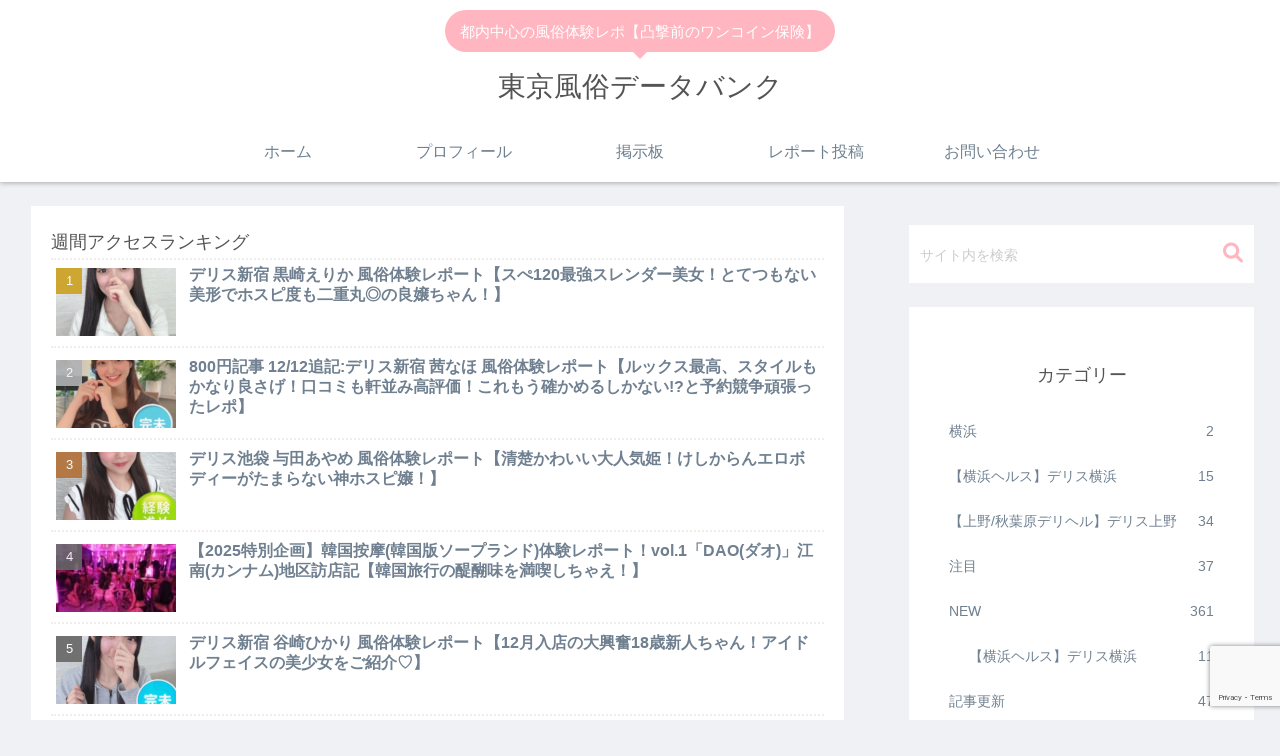

--- FILE ---
content_type: text/html; charset=UTF-8
request_url: https://fdatabank.com/12341
body_size: 34609
content:
<!doctype html>
<html dir="ltr" lang="ja" prefix="og: https://ogp.me/ns#">

<head>
	<!-- Google tag (gtag.js) -->
<script async src="https://www.googletagmanager.com/gtag/js?id=UA-252775941-1"></script>
<script>
  window.dataLayer = window.dataLayer || [];
  function gtag(){dataLayer.push(arguments);}
  gtag('js', new Date());

  gtag('config', 'UA-252775941-1');
</script>

<!-- Global site tag (gtag.js) - Google Analytics -->
<script async src="https://www.googletagmanager.com/gtag/js?id=UA-236883800-1"></script>
<script>
  window.dataLayer = window.dataLayer || [];
  function gtag(){dataLayer.push(arguments);}
  gtag('js', new Date());

  gtag('config', 'UA-236883800-1');
</script>
<meta charset="utf-8">
<meta http-equiv="X-UA-Compatible" content="IE=edge">
<meta name="viewport" content="width=device-width, initial-scale=1.0, viewport-fit=cover"/>
<meta name="referrer" content="no-referrer-when-downgrade"/>

  
  

  <!-- preconnect dns-prefetch -->
<link rel="preconnect dns-prefetch" href="//www.googletagmanager.com">
<link rel="preconnect dns-prefetch" href="//www.google-analytics.com">
<link rel="preconnect dns-prefetch" href="//ajax.googleapis.com">
<link rel="preconnect dns-prefetch" href="//cdnjs.cloudflare.com">
<link rel="preconnect dns-prefetch" href="//pagead2.googlesyndication.com">
<link rel="preconnect dns-prefetch" href="//googleads.g.doubleclick.net">
<link rel="preconnect dns-prefetch" href="//tpc.googlesyndication.com">
<link rel="preconnect dns-prefetch" href="//ad.doubleclick.net">
<link rel="preconnect dns-prefetch" href="//www.gstatic.com">
<link rel="preconnect dns-prefetch" href="//cse.google.com">
<link rel="preconnect dns-prefetch" href="//fonts.gstatic.com">
<link rel="preconnect dns-prefetch" href="//fonts.googleapis.com">
<link rel="preconnect dns-prefetch" href="//cms.quantserve.com">
<link rel="preconnect dns-prefetch" href="//secure.gravatar.com">
<link rel="preconnect dns-prefetch" href="//cdn.syndication.twimg.com">
<link rel="preconnect dns-prefetch" href="//cdn.jsdelivr.net">
<link rel="preconnect dns-prefetch" href="//images-fe.ssl-images-amazon.com">
<link rel="preconnect dns-prefetch" href="//completion.amazon.com">
<link rel="preconnect dns-prefetch" href="//m.media-amazon.com">
<link rel="preconnect dns-prefetch" href="//i.moshimo.com">
<link rel="preconnect dns-prefetch" href="//aml.valuecommerce.com">
<link rel="preconnect dns-prefetch" href="//dalc.valuecommerce.com">
<link rel="preconnect dns-prefetch" href="//dalb.valuecommerce.com">

<!-- Preload -->
<link rel="preload" as="font" type="font/woff" href="https://fdatabank.com/wp-content/themes/cocoon-master/webfonts/icomoon/fonts/icomoon.woff" crossorigin>
<link rel="preload" as="font" type="font/woff2" href="https://fdatabank.com/wp-content/themes/cocoon-master/webfonts/fontawesome/fonts/fontawesome-webfont.woff2?v=4.7.0" crossorigin>

<title>10/22追記:渋谷スマイル 在籍 ももか 風俗体験レポート【美形でプレイもエロ味溢れるスーパーおススメ嬢！今が大チャンスの良嬢ちゃん！】 - 東京風俗データバンク</title>
	<style>img:is([sizes="auto" i], [sizes^="auto," i]) { contain-intrinsic-size: 3000px 1500px }</style>
	
		<!-- All in One SEO 4.8.7 - aioseo.com -->
	<meta name="description" content="この記事はシークレット記事として2023年5月度に掲載しました。 一定期間が過ぎましたので一般記事とします。" />
	<meta name="robots" content="max-image-preview:large" />
	<meta name="author" content="OI (オーアイ)"/>
	<link rel="canonical" href="https://fdatabank.com/12341" />
	<meta name="generator" content="All in One SEO (AIOSEO) 4.8.7" />
		<meta property="og:locale" content="ja_JP" />
		<meta property="og:site_name" content="東京風俗データバンク - 都内中心の風俗体験レポ【凸撃前のワンコイン保険】" />
		<meta property="og:type" content="article" />
		<meta property="og:title" content="10/22追記:渋谷スマイル 在籍 ももか 風俗体験レポート【美形でプレイもエロ味溢れるスーパーおススメ嬢！今が大チャンスの良嬢ちゃん！】 - 東京風俗データバンク" />
		<meta property="og:description" content="この記事はシークレット記事として2023年5月度に掲載しました。 一定期間が過ぎましたので一般記事とします。" />
		<meta property="og:url" content="https://fdatabank.com/12341" />
		<meta property="article:published_time" content="2023-10-22T07:46:00+00:00" />
		<meta property="article:modified_time" content="2025-06-15T09:18:28+00:00" />
		<meta name="twitter:card" content="summary_large_image" />
		<meta name="twitter:title" content="10/22追記:渋谷スマイル 在籍 ももか 風俗体験レポート【美形でプレイもエロ味溢れるスーパーおススメ嬢！今が大チャンスの良嬢ちゃん！】 - 東京風俗データバンク" />
		<meta name="twitter:description" content="この記事はシークレット記事として2023年5月度に掲載しました。 一定期間が過ぎましたので一般記事とします。" />
		<script type="application/ld+json" class="aioseo-schema">
			{"@context":"https:\/\/schema.org","@graph":[{"@type":"BlogPosting","@id":"https:\/\/fdatabank.com\/12341#blogposting","name":"10\/22\u8ffd\u8a18:\u6e0b\u8c37\u30b9\u30de\u30a4\u30eb \u5728\u7c4d \u3082\u3082\u304b \u98a8\u4fd7\u4f53\u9a13\u30ec\u30dd\u30fc\u30c8\u3010\u7f8e\u5f62\u3067\u30d7\u30ec\u30a4\u3082\u30a8\u30ed\u5473\u6ea2\u308c\u308b\u30b9\u30fc\u30d1\u30fc\u304a\u30b9\u30b9\u30e1\u5b22\uff01\u4eca\u304c\u5927\u30c1\u30e3\u30f3\u30b9\u306e\u826f\u5b22\u3061\u3083\u3093\uff01\u3011 - \u6771\u4eac\u98a8\u4fd7\u30c7\u30fc\u30bf\u30d0\u30f3\u30af","headline":"10\/22\u8ffd\u8a18:\u6e0b\u8c37\u30b9\u30de\u30a4\u30eb \u5728\u7c4d \u3082\u3082\u304b \u98a8\u4fd7\u4f53\u9a13\u30ec\u30dd\u30fc\u30c8\u3010\u7f8e\u5f62\u3067\u30d7\u30ec\u30a4\u3082\u30a8\u30ed\u5473\u6ea2\u308c\u308b\u30b9\u30fc\u30d1\u30fc\u304a\u30b9\u30b9\u30e1\u5b22\uff01\u4eca\u304c\u5927\u30c1\u30e3\u30f3\u30b9\u306e\u826f\u5b22\u3061\u3083\u3093\uff01\u3011\u3000","author":{"@id":"https:\/\/fdatabank.com\/author\/oi#author"},"publisher":{"@id":"https:\/\/fdatabank.com\/#organization"},"image":{"@type":"ImageObject","url":"https:\/\/fdatabank.com\/wp-content\/uploads\/2023\/05\/IMG-7292.jpg","width":660,"height":883},"datePublished":"2023-10-22T16:46:00+09:00","dateModified":"2025-06-15T18:18:28+09:00","inLanguage":"ja","mainEntityOfPage":{"@id":"https:\/\/fdatabank.com\/12341#webpage"},"isPartOf":{"@id":"https:\/\/fdatabank.com\/12341#webpage"},"articleSection":"\u3010\u6e0b\u8c37\u30c7\u30ea\u30d8\u30eb\u3011\u30b9\u30de\u30a4\u30eb, \u6ce8\u76ee, JK\/JD\u7cfb, \u30b5\u30fc\u30d3\u30b9\u826f, \u521d\u3005\u3057\u3044, \u604b\u4eba\u6c17\u5206"},{"@type":"BreadcrumbList","@id":"https:\/\/fdatabank.com\/12341#breadcrumblist","itemListElement":[{"@type":"ListItem","@id":"https:\/\/fdatabank.com#listItem","position":1,"name":"Home","item":"https:\/\/fdatabank.com","nextItem":{"@type":"ListItem","@id":"https:\/\/fdatabank.com\/category\/%e6%b8%8b%e8%b0%b7#listItem","name":"\u6e0b\u8c37"}},{"@type":"ListItem","@id":"https:\/\/fdatabank.com\/category\/%e6%b8%8b%e8%b0%b7#listItem","position":2,"name":"\u6e0b\u8c37","item":"https:\/\/fdatabank.com\/category\/%e6%b8%8b%e8%b0%b7","nextItem":{"@type":"ListItem","@id":"https:\/\/fdatabank.com\/category\/%e6%b8%8b%e8%b0%b7\/%e3%80%90%e6%b8%8b%e8%b0%b7%e3%83%87%e3%83%aa%e3%83%98%e3%83%ab%e3%80%91%e3%82%b9%e3%83%9e%e3%82%a4%e3%83%ab#listItem","name":"\u3010\u6e0b\u8c37\u30c7\u30ea\u30d8\u30eb\u3011\u30b9\u30de\u30a4\u30eb"},"previousItem":{"@type":"ListItem","@id":"https:\/\/fdatabank.com#listItem","name":"Home"}},{"@type":"ListItem","@id":"https:\/\/fdatabank.com\/category\/%e6%b8%8b%e8%b0%b7\/%e3%80%90%e6%b8%8b%e8%b0%b7%e3%83%87%e3%83%aa%e3%83%98%e3%83%ab%e3%80%91%e3%82%b9%e3%83%9e%e3%82%a4%e3%83%ab#listItem","position":3,"name":"\u3010\u6e0b\u8c37\u30c7\u30ea\u30d8\u30eb\u3011\u30b9\u30de\u30a4\u30eb","item":"https:\/\/fdatabank.com\/category\/%e6%b8%8b%e8%b0%b7\/%e3%80%90%e6%b8%8b%e8%b0%b7%e3%83%87%e3%83%aa%e3%83%98%e3%83%ab%e3%80%91%e3%82%b9%e3%83%9e%e3%82%a4%e3%83%ab","nextItem":{"@type":"ListItem","@id":"https:\/\/fdatabank.com\/12341#listItem","name":"10\/22\u8ffd\u8a18:\u6e0b\u8c37\u30b9\u30de\u30a4\u30eb \u5728\u7c4d \u3082\u3082\u304b \u98a8\u4fd7\u4f53\u9a13\u30ec\u30dd\u30fc\u30c8\u3010\u7f8e\u5f62\u3067\u30d7\u30ec\u30a4\u3082\u30a8\u30ed\u5473\u6ea2\u308c\u308b\u30b9\u30fc\u30d1\u30fc\u304a\u30b9\u30b9\u30e1\u5b22\uff01\u4eca\u304c\u5927\u30c1\u30e3\u30f3\u30b9\u306e\u826f\u5b22\u3061\u3083\u3093\uff01\u3011\u3000"},"previousItem":{"@type":"ListItem","@id":"https:\/\/fdatabank.com\/category\/%e6%b8%8b%e8%b0%b7#listItem","name":"\u6e0b\u8c37"}},{"@type":"ListItem","@id":"https:\/\/fdatabank.com\/12341#listItem","position":4,"name":"10\/22\u8ffd\u8a18:\u6e0b\u8c37\u30b9\u30de\u30a4\u30eb \u5728\u7c4d \u3082\u3082\u304b \u98a8\u4fd7\u4f53\u9a13\u30ec\u30dd\u30fc\u30c8\u3010\u7f8e\u5f62\u3067\u30d7\u30ec\u30a4\u3082\u30a8\u30ed\u5473\u6ea2\u308c\u308b\u30b9\u30fc\u30d1\u30fc\u304a\u30b9\u30b9\u30e1\u5b22\uff01\u4eca\u304c\u5927\u30c1\u30e3\u30f3\u30b9\u306e\u826f\u5b22\u3061\u3083\u3093\uff01\u3011\u3000","previousItem":{"@type":"ListItem","@id":"https:\/\/fdatabank.com\/category\/%e6%b8%8b%e8%b0%b7\/%e3%80%90%e6%b8%8b%e8%b0%b7%e3%83%87%e3%83%aa%e3%83%98%e3%83%ab%e3%80%91%e3%82%b9%e3%83%9e%e3%82%a4%e3%83%ab#listItem","name":"\u3010\u6e0b\u8c37\u30c7\u30ea\u30d8\u30eb\u3011\u30b9\u30de\u30a4\u30eb"}}]},{"@type":"Organization","@id":"https:\/\/fdatabank.com\/#organization","name":"\u6771\u4eac\u98a8\u4fd7\u30c7\u30fc\u30bf\u30d0\u30f3\u30af","description":"\u90fd\u5185\u4e2d\u5fc3\u306e\u98a8\u4fd7\u4f53\u9a13\u30ec\u30dd\u3010\u51f8\u6483\u524d\u306e\u30ef\u30f3\u30b3\u30a4\u30f3\u4fdd\u967a\u3011","url":"https:\/\/fdatabank.com\/"},{"@type":"Person","@id":"https:\/\/fdatabank.com\/author\/oi#author","url":"https:\/\/fdatabank.com\/author\/oi","name":"OI (\u30aa\u30fc\u30a2\u30a4)","image":{"@type":"ImageObject","@id":"https:\/\/fdatabank.com\/12341#authorImage","url":"https:\/\/secure.gravatar.com\/avatar\/5a71b39d060b6f8a6122f3c3b2878c21d272d8ff0f8fc337999a34d6f1c7e5f0?s=150&#038;d=mm&#038;r=gforcedefault=1","width":96,"height":96,"caption":"OI (\u30aa\u30fc\u30a2\u30a4)"}},{"@type":"WebPage","@id":"https:\/\/fdatabank.com\/12341#webpage","url":"https:\/\/fdatabank.com\/12341","name":"10\/22\u8ffd\u8a18:\u6e0b\u8c37\u30b9\u30de\u30a4\u30eb \u5728\u7c4d \u3082\u3082\u304b \u98a8\u4fd7\u4f53\u9a13\u30ec\u30dd\u30fc\u30c8\u3010\u7f8e\u5f62\u3067\u30d7\u30ec\u30a4\u3082\u30a8\u30ed\u5473\u6ea2\u308c\u308b\u30b9\u30fc\u30d1\u30fc\u304a\u30b9\u30b9\u30e1\u5b22\uff01\u4eca\u304c\u5927\u30c1\u30e3\u30f3\u30b9\u306e\u826f\u5b22\u3061\u3083\u3093\uff01\u3011 - \u6771\u4eac\u98a8\u4fd7\u30c7\u30fc\u30bf\u30d0\u30f3\u30af","description":"\u3053\u306e\u8a18\u4e8b\u306f\u30b7\u30fc\u30af\u30ec\u30c3\u30c8\u8a18\u4e8b\u3068\u3057\u30662023\u5e745\u6708\u5ea6\u306b\u63b2\u8f09\u3057\u307e\u3057\u305f\u3002 \u4e00\u5b9a\u671f\u9593\u304c\u904e\u304e\u307e\u3057\u305f\u306e\u3067\u4e00\u822c\u8a18\u4e8b\u3068\u3057\u307e\u3059\u3002","inLanguage":"ja","isPartOf":{"@id":"https:\/\/fdatabank.com\/#website"},"breadcrumb":{"@id":"https:\/\/fdatabank.com\/12341#breadcrumblist"},"author":{"@id":"https:\/\/fdatabank.com\/author\/oi#author"},"creator":{"@id":"https:\/\/fdatabank.com\/author\/oi#author"},"image":{"@type":"ImageObject","url":"https:\/\/fdatabank.com\/wp-content\/uploads\/2023\/05\/IMG-7292.jpg","@id":"https:\/\/fdatabank.com\/12341\/#mainImage","width":660,"height":883},"primaryImageOfPage":{"@id":"https:\/\/fdatabank.com\/12341#mainImage"},"datePublished":"2023-10-22T16:46:00+09:00","dateModified":"2025-06-15T18:18:28+09:00"},{"@type":"WebSite","@id":"https:\/\/fdatabank.com\/#website","url":"https:\/\/fdatabank.com\/","name":"\u6771\u4eac\u98a8\u4fd7\u30c7\u30fc\u30bf\u30d0\u30f3\u30af","description":"\u90fd\u5185\u4e2d\u5fc3\u306e\u98a8\u4fd7\u4f53\u9a13\u30ec\u30dd\u3010\u51f8\u6483\u524d\u306e\u30ef\u30f3\u30b3\u30a4\u30f3\u4fdd\u967a\u3011","inLanguage":"ja","publisher":{"@id":"https:\/\/fdatabank.com\/#organization"}}]}
		</script>
		<!-- All in One SEO -->


<!-- OGP -->
<meta property="og:type" content="article">
<meta property="og:description" content="10/22追記:渋谷スマイル 在籍 ももか 風俗体験レポート【美形でプレイもエロ味溢れるスーパーおススメ嬢！今が大チャンスの良嬢ちゃん！】　※一部有料記事となります。東京風俗データバンク 新人ランキング おすすめ風俗嬢 パネマジ無し ぼったくり無し 超絶美人 超絶サービス">
<meta property="og:title" content="10/22追記:渋谷スマイル 在籍 ももか 風俗体験レポート【美形でプレイもエロ味溢れるスーパーおススメ嬢！今が大チャンスの良嬢ちゃん！】　">
<meta property="og:url" content="https://fdatabank.com/12341">
<meta property="og:image" content="https://fdatabank.com/wp-content/uploads/2023/05/IMG-7292.jpg">
<meta property="og:site_name" content="東京風俗データバンク">
<meta property="og:locale" content="ja_JP">
<meta property="article:published_time" content="2023-10-22T16:46:00+09:00" />
<meta property="article:modified_time" content="2025-06-15T18:18:28+09:00" />
<meta property="article:section" content="【渋谷デリヘル】スマイル">
<meta property="article:section" content="注目">
<meta property="article:tag" content="JK/JD系">
<meta property="article:tag" content="サービス良">
<meta property="article:tag" content="初々しい">
<meta property="article:tag" content="恋人気分">
<!-- /OGP -->

<!-- Twitter Card -->
<meta name="twitter:card" content="summary_large_image">
<meta property="twitter:description" content="10/22追記:渋谷スマイル 在籍 ももか 風俗体験レポート【美形でプレイもエロ味溢れるスーパーおススメ嬢！今が大チャンスの良嬢ちゃん！】　※一部有料記事となります。東京風俗データバンク 新人ランキング おすすめ風俗嬢 パネマジ無し ぼったくり無し 超絶美人 超絶サービス">
<meta property="twitter:title" content="10/22追記:渋谷スマイル 在籍 ももか 風俗体験レポート【美形でプレイもエロ味溢れるスーパーおススメ嬢！今が大チャンスの良嬢ちゃん！】　">
<meta property="twitter:url" content="https://fdatabank.com/12341">
<meta name="twitter:image" content="https://fdatabank.com/wp-content/uploads/2023/05/IMG-7292.jpg">
<meta name="twitter:domain" content="fdatabank.com">
<!-- /Twitter Card -->
<link rel='dns-prefetch' href='//ajax.googleapis.com' />
<link rel='dns-prefetch' href='//cdnjs.cloudflare.com' />
<link rel='dns-prefetch' href='//codoc.jp' />
<link rel='dns-prefetch' href='//use.fontawesome.com' />
<link rel="alternate" type="application/rss+xml" title="東京風俗データバンク &raquo; フィード" href="https://fdatabank.com/feed" />
<link rel="alternate" type="application/rss+xml" title="東京風俗データバンク &raquo; コメントフィード" href="https://fdatabank.com/comments/feed" />
<script id="wpp-js" src="https://fdatabank.com/wp-content/plugins/wordpress-popular-posts/assets/js/wpp.min.js?ver=7.3.3" data-sampling="0" data-sampling-rate="100" data-api-url="https://fdatabank.com/wp-json/wordpress-popular-posts" data-post-id="12341" data-token="c670ab0df6" data-lang="0" data-debug="0"></script>
<link rel="alternate" type="application/rss+xml" title="東京風俗データバンク &raquo; 10/22追記:渋谷スマイル 在籍 ももか 風俗体験レポート【美形でプレイもエロ味溢れるスーパーおススメ嬢！今が大チャンスの良嬢ちゃん！】　 のコメントのフィード" href="https://fdatabank.com/12341/feed" />
<link rel='stylesheet' id='cocoon-style-css' href='https://fdatabank.com/wp-content/themes/cocoon-master/style.css?ver=6.8.3&#038;fver=20220829124915' media='all' />
<link rel='stylesheet' id='cocoon-keyframes-css' href='https://fdatabank.com/wp-content/themes/cocoon-master/keyframes.css?ver=6.8.3&#038;fver=20220804021255' media='all' />
<link rel='stylesheet' id='font-awesome-style-css' href='https://fdatabank.com/wp-content/themes/cocoon-master/webfonts/fontawesome/css/font-awesome.min.css?ver=6.8.3&#038;fver=20220804021255' media='all' />
<link rel='stylesheet' id='icomoon-style-css' href='https://fdatabank.com/wp-content/themes/cocoon-master/webfonts/icomoon/style.css?ver=6.8.3&#038;fver=20220804021255' media='all' />
<link rel='stylesheet' id='baguettebox-style-css' href='https://fdatabank.com/wp-content/themes/cocoon-master/plugins/baguettebox/dist/baguetteBox.min.css?ver=6.8.3&#038;fver=20220804021255' media='all' />
<link rel='stylesheet' id='cocoon-skin-style-css' href='https://fdatabank.com/wp-content/themes/cocoon-master/skins/bizarre-foods-pinkwine/style.css?ver=6.8.3&#038;fver=20220820102444' media='all' />
<style id='cocoon-skin-style-inline-css'>
.header .header-in{min-height:100px}.cat-label.cat-label-86,.cat-link.cat-link-86{background-color:#fff;color:#fff}.main{width:860px}.sidebar{width:376px}@media screen and (max-width:1280px){.wrap{width:auto}.main,.sidebar,.sidebar-left .main,.sidebar-left .sidebar{margin:0 .5%}.main{width:67.4%}.sidebar{padding:1.5%;width:30%}.entry-card-thumb{width:38%}.entry-card-content{margin-left:40%}}body::after{content:url(https://fdatabank.com/wp-content/themes/cocoon-master/lib/analytics/access.php?post_id=12341&post_type=post)!important;visibility:hidden;position:absolute;bottom:0;right:0;width:1px;height:1px;overflow:hidden;display:inline!important}@media screen and (max-width:834px){.header div.header-in{min-height:50px}}.toc-checkbox{display:none}.toc-content{visibility:hidden;height:0;opacity:.2;transition:all .5s ease-out}.toc-checkbox:checked~.toc-content{visibility:visible;padding-top:.6em;height:100%;opacity:1}.toc-title::after{content:'[開く]';margin-left:.5em;cursor:pointer;font-size:.8em}.toc-title:hover::after{text-decoration:underline}.toc-checkbox:checked+.toc-title::after{content:'[閉じる]'}#respond{display:none}.entry-content>*,.demo .entry-content p{line-height:1.8}.entry-content>*,.article p,.demo .entry-content p,.article dl,.article ul,.article ol,.article blockquote,.article pre,.article table,.article .toc,.body .article,.body .column-wrap,.body .new-entry-cards,.body .popular-entry-cards,.body .navi-entry-cards,.body .box-menus,.body .ranking-item,.body .rss-entry-cards,.body .widget,.body .author-box,.body .blogcard-wrap,.body .login-user-only,.body .information-box,.body .question-box,.body .alert-box,.body .information,.body .question,.body .alert,.body .memo-box,.body .comment-box,.body .common-icon-box,.body .blank-box,.body .button-block,.body .micro-bottom,.body .caption-box,.body .tab-caption-box,.body .label-box,.body .toggle-wrap,.body .wp-block-image,.body .booklink-box,.body .kaerebalink-box,.body .tomarebalink-box,.body .product-item-box,.body .speech-wrap,.body .wp-block-categories,.body .wp-block-archives,.body .wp-block-archives-dropdown,.body .wp-block-calendar,.body .ad-area,.body .wp-block-gallery,.body .wp-block-audio,.body .wp-block-cover,.body .wp-block-file,.body .wp-block-media-text,.body .wp-block-video,.body .wp-block-buttons,.body .wp-block-columns,.body .wp-block-separator,.body .components-placeholder,.body .wp-block-search,.body .wp-block-social-links,.body .timeline-box,.body .blogcard-type,.body .btn-wrap,.body .btn-wrap a,.body .block-box,.body .wp-block-embed,.body .wp-block-group,.body .wp-block-table,.body .scrollable-table,.body .wp-block-separator,.body .wp-block,.body .video-container,.comment-area,.related-entries,.pager-post-navi,.comment-respond,.is-root-container>*,[data-type="core/freeform"]{margin-bottom:1.8em}.article h2,.article h3,.article h4,.article h5,.article h6{margin-bottom:1.62em}@media screen and (max-width:480px){.body,.menu-content{font-size:16px}}@media screen and (max-width:781px){.wp-block-column{margin-bottom:1.8em}}@media screen and (max-width:599px){.column-wrap>div{margin-bottom:1.8em}}.article h2,.article h3,.article h4,.article h5,.article h6{margin-top:2.4em}.article .micro-top{margin-bottom:.36em}.article .micro-bottom{margin-top:-1.62em}.article .micro-balloon{margin-bottom:.9em}.article .micro-bottom.micro-balloon{margin-top:-1.26em}.blank-box.bb-key-color{border-color:#19448e}.iic-key-color li::before{color:#19448e}.blank-box.bb-tab.bb-key-color::before{background-color:#19448e}.tb-key-color .toggle-button{border:1px solid #19448e;background:#19448e;color:#fff}.tb-key-color .toggle-button::before{color:#ccc}.tb-key-color .toggle-checkbox:checked~.toggle-content{border-color:#19448e}.cb-key-color.caption-box{border-color:#19448e}.cb-key-color .caption-box-label{background-color:#19448e;color:#fff}.tcb-key-color .tab-caption-box-label{background-color:#19448e;color:#fff}.tcb-key-color .tab-caption-box-content{border-color:#19448e}.lb-key-color .label-box-content{border-color:#19448e}.mc-key-color{background-color:#19448e;color:#fff;border:0}.mc-key-color.micro-bottom::after{border-bottom-color:#19448e;border-top-color:transparent}.mc-key-color::before{border-top-color:transparent;border-bottom-color:transparent}.mc-key-color::after{border-top-color:#19448e}.btn-key-color,.btn-wrap.btn-wrap-key-color>a{background-color:#19448e}.has-text-color.has-key-color-color{color:#19448e}.has-background.has-key-color-background-color{background-color:#19448e}.body.article,body#tinymce.wp-editor{background-color:#fff}.body.article,.editor-post-title__block .editor-post-title__input,body#tinymce.wp-editor{color:#333}html .body .has-key-color-background-color{background-color:#19448e}html .body .has-key-color-color{color:#19448e}html .body .has-key-color-color .toggle-button::before{color:#19448e}html .body .has-key-color-border-color{border-color:#19448e}html .body .btn-wrap.has-key-color-background-color>a{background-color:#19448e}html .body .btn-wrap.has-key-color-color>a{color:#19448e}html .body .btn-wrap.has-key-color-border-color>a{border-color:#19448e}html .body .bb-tab.has-key-color-border-color .bb-label{background-color:#19448e}html .body .toggle-wrap.has-key-color-color .toggle-button,html .body .toggle-wrap.has-key-color-color .toggle-button:before{color:#19448e}html .body .toggle-wrap.has-key-color-border-color .toggle-button{background-color:#19448e}html .body .toggle-wrap.has-key-color-border-color .toggle-button,.toggle-wrap.has-key-color-border-color .toggle-content{border-color:#19448e}html .body .iconlist-box.has-key-color-icon-color li::before{color:#19448e}html .body .micro-balloon.has-key-color-color{color:#19448e}html .body .micro-balloon.has-key-color-background-color{background-color:#19448e;border-color:transparent}html .body .micro-balloon.has-key-color-background-color.micro-bottom::after{border-bottom-color:#19448e;border-top-color:transparent}html .body .micro-balloon.has-key-color-background-color::before{border-top-color:transparent;border-bottom-color:transparent}html .body .micro-balloon.has-key-color-background-color::after{border-top-color:#19448e}html .body .micro-balloon.has-border-color.has-key-color-border-color{border-color:#19448e}html .body .micro-balloon.micro-top.has-key-color-border-color::before{border-top-color:#19448e}html .body .micro-balloon.micro-bottom.has-key-color-border-color::before{border-bottom-color:#19448e}html .body .caption-box.has-key-color-border-color .box-label{background-color:#19448e}html .body .tab-caption-box.has-key-color-border-color .box-label{background-color:#19448e}html .body .tab-caption-box.has-key-color-border-color .box-content{border-color:#19448e}html .body .tab-caption-box.has-key-color-background-color .box-content{background-color:#19448e}html .body .label-box.has-key-color-border-color .box-content{border-color:#19448e}html .body .label-box.has-key-color-background-color .box-content{background-color:#19448e}html .body .speech-balloon.has-key-color-background-color{background-color:#19448e}html .body .speech-balloon.has-text-color.has-key-color-color{color:#19448e}html .body .speech-balloon.has-key-color-border-color{border-color:#19448e}html .body .sbp-l .speech-balloon.has-key-color-border-color::before{border-right-color:#19448e}html .body .sbp-r .speech-balloon.has-key-color-border-color::before{border-left-color:#19448e}html .body .sbp-l .speech-balloon.has-key-color-background-color::after{border-right-color:#19448e}html .body .sbp-r .speech-balloon.has-key-color-background-color::after{border-left-color:#19448e}html .body .sbs-line.sbp-r .speech-balloon.has-key-color-background-color{background-color:#19448e}html .body .sbs-line.sbp-r .speech-balloon.has-key-color-border-color{border-color:#19448e}html .body .speech-wraphtml .body .sbs-think .speech-balloon.has-key-color-border-color::before,html .body .speech-wrap.sbs-think .speech-balloon.has-key-color-border-color::after{border-color:#19448e}html .body .sbs-think .speech-balloon.has-key-color-background-color::before,html .body .sbs-think .speech-balloon.has-key-color-background-color::after{background-color:#19448e}html .body .sbs-think .speech-balloon.has-key-color-border-color::before{border-color:#19448e}html .body .timeline-box.has-key-color-point-color .timeline-item::before{background-color:#19448e}html .body .has-key-color-question-color .faq-question-label{color:#19448e}html .body .has-key-color-answer-color .faq-answer-label{color:#19448e}html .body .is-style-square.has-key-color-question-color .faq-question-label{color:#fff;background-color:#19448e}html .body .is-style-square.has-key-color-answer-color .faq-answer-label{color:#fff;background-color:#19448e}html .body .has-red-background-color{background-color:#e60033}html .body .has-red-color{color:#e60033}html .body .has-red-color .toggle-button::before{color:#e60033}html .body .has-red-border-color{border-color:#e60033}html .body .btn-wrap.has-red-background-color>a{background-color:#e60033}html .body .btn-wrap.has-red-color>a{color:#e60033}html .body .btn-wrap.has-red-border-color>a{border-color:#e60033}html .body .bb-tab.has-red-border-color .bb-label{background-color:#e60033}html .body .toggle-wrap.has-red-color .toggle-button,html .body .toggle-wrap.has-red-color .toggle-button:before{color:#e60033}html .body .toggle-wrap.has-red-border-color .toggle-button{background-color:#e60033}html .body .toggle-wrap.has-red-border-color .toggle-button,.toggle-wrap.has-red-border-color .toggle-content{border-color:#e60033}html .body .iconlist-box.has-red-icon-color li::before{color:#e60033}html .body .micro-balloon.has-red-color{color:#e60033}html .body .micro-balloon.has-red-background-color{background-color:#e60033;border-color:transparent}html .body .micro-balloon.has-red-background-color.micro-bottom::after{border-bottom-color:#e60033;border-top-color:transparent}html .body .micro-balloon.has-red-background-color::before{border-top-color:transparent;border-bottom-color:transparent}html .body .micro-balloon.has-red-background-color::after{border-top-color:#e60033}html .body .micro-balloon.has-border-color.has-red-border-color{border-color:#e60033}html .body .micro-balloon.micro-top.has-red-border-color::before{border-top-color:#e60033}html .body .micro-balloon.micro-bottom.has-red-border-color::before{border-bottom-color:#e60033}html .body .caption-box.has-red-border-color .box-label{background-color:#e60033}html .body .tab-caption-box.has-red-border-color .box-label{background-color:#e60033}html .body .tab-caption-box.has-red-border-color .box-content{border-color:#e60033}html .body .tab-caption-box.has-red-background-color .box-content{background-color:#e60033}html .body .label-box.has-red-border-color .box-content{border-color:#e60033}html .body .label-box.has-red-background-color .box-content{background-color:#e60033}html .body .speech-balloon.has-red-background-color{background-color:#e60033}html .body .speech-balloon.has-text-color.has-red-color{color:#e60033}html .body .speech-balloon.has-red-border-color{border-color:#e60033}html .body .sbp-l .speech-balloon.has-red-border-color::before{border-right-color:#e60033}html .body .sbp-r .speech-balloon.has-red-border-color::before{border-left-color:#e60033}html .body .sbp-l .speech-balloon.has-red-background-color::after{border-right-color:#e60033}html .body .sbp-r .speech-balloon.has-red-background-color::after{border-left-color:#e60033}html .body .sbs-line.sbp-r .speech-balloon.has-red-background-color{background-color:#e60033}html .body .sbs-line.sbp-r .speech-balloon.has-red-border-color{border-color:#e60033}html .body .speech-wraphtml .body .sbs-think .speech-balloon.has-red-border-color::before,html .body .speech-wrap.sbs-think .speech-balloon.has-red-border-color::after{border-color:#e60033}html .body .sbs-think .speech-balloon.has-red-background-color::before,html .body .sbs-think .speech-balloon.has-red-background-color::after{background-color:#e60033}html .body .sbs-think .speech-balloon.has-red-border-color::before{border-color:#e60033}html .body .timeline-box.has-red-point-color .timeline-item::before{background-color:#e60033}html .body .has-red-question-color .faq-question-label{color:#e60033}html .body .has-red-answer-color .faq-answer-label{color:#e60033}html .body .is-style-square.has-red-question-color .faq-question-label{color:#fff;background-color:#e60033}html .body .is-style-square.has-red-answer-color .faq-answer-label{color:#fff;background-color:#e60033}html .body .has-pink-background-color{background-color:#e95295}html .body .has-pink-color{color:#e95295}html .body .has-pink-color .toggle-button::before{color:#e95295}html .body .has-pink-border-color{border-color:#e95295}html .body .btn-wrap.has-pink-background-color>a{background-color:#e95295}html .body .btn-wrap.has-pink-color>a{color:#e95295}html .body .btn-wrap.has-pink-border-color>a{border-color:#e95295}html .body .bb-tab.has-pink-border-color .bb-label{background-color:#e95295}html .body .toggle-wrap.has-pink-color .toggle-button,html .body .toggle-wrap.has-pink-color .toggle-button:before{color:#e95295}html .body .toggle-wrap.has-pink-border-color .toggle-button{background-color:#e95295}html .body .toggle-wrap.has-pink-border-color .toggle-button,.toggle-wrap.has-pink-border-color .toggle-content{border-color:#e95295}html .body .iconlist-box.has-pink-icon-color li::before{color:#e95295}html .body .micro-balloon.has-pink-color{color:#e95295}html .body .micro-balloon.has-pink-background-color{background-color:#e95295;border-color:transparent}html .body .micro-balloon.has-pink-background-color.micro-bottom::after{border-bottom-color:#e95295;border-top-color:transparent}html .body .micro-balloon.has-pink-background-color::before{border-top-color:transparent;border-bottom-color:transparent}html .body .micro-balloon.has-pink-background-color::after{border-top-color:#e95295}html .body .micro-balloon.has-border-color.has-pink-border-color{border-color:#e95295}html .body .micro-balloon.micro-top.has-pink-border-color::before{border-top-color:#e95295}html .body .micro-balloon.micro-bottom.has-pink-border-color::before{border-bottom-color:#e95295}html .body .caption-box.has-pink-border-color .box-label{background-color:#e95295}html .body .tab-caption-box.has-pink-border-color .box-label{background-color:#e95295}html .body .tab-caption-box.has-pink-border-color .box-content{border-color:#e95295}html .body .tab-caption-box.has-pink-background-color .box-content{background-color:#e95295}html .body .label-box.has-pink-border-color .box-content{border-color:#e95295}html .body .label-box.has-pink-background-color .box-content{background-color:#e95295}html .body .speech-balloon.has-pink-background-color{background-color:#e95295}html .body .speech-balloon.has-text-color.has-pink-color{color:#e95295}html .body .speech-balloon.has-pink-border-color{border-color:#e95295}html .body .sbp-l .speech-balloon.has-pink-border-color::before{border-right-color:#e95295}html .body .sbp-r .speech-balloon.has-pink-border-color::before{border-left-color:#e95295}html .body .sbp-l .speech-balloon.has-pink-background-color::after{border-right-color:#e95295}html .body .sbp-r .speech-balloon.has-pink-background-color::after{border-left-color:#e95295}html .body .sbs-line.sbp-r .speech-balloon.has-pink-background-color{background-color:#e95295}html .body .sbs-line.sbp-r .speech-balloon.has-pink-border-color{border-color:#e95295}html .body .speech-wraphtml .body .sbs-think .speech-balloon.has-pink-border-color::before,html .body .speech-wrap.sbs-think .speech-balloon.has-pink-border-color::after{border-color:#e95295}html .body .sbs-think .speech-balloon.has-pink-background-color::before,html .body .sbs-think .speech-balloon.has-pink-background-color::after{background-color:#e95295}html .body .sbs-think .speech-balloon.has-pink-border-color::before{border-color:#e95295}html .body .timeline-box.has-pink-point-color .timeline-item::before{background-color:#e95295}html .body .has-pink-question-color .faq-question-label{color:#e95295}html .body .has-pink-answer-color .faq-answer-label{color:#e95295}html .body .is-style-square.has-pink-question-color .faq-question-label{color:#fff;background-color:#e95295}html .body .is-style-square.has-pink-answer-color .faq-answer-label{color:#fff;background-color:#e95295}html .body .has-purple-background-color{background-color:#884898}html .body .has-purple-color{color:#884898}html .body .has-purple-color .toggle-button::before{color:#884898}html .body .has-purple-border-color{border-color:#884898}html .body .btn-wrap.has-purple-background-color>a{background-color:#884898}html .body .btn-wrap.has-purple-color>a{color:#884898}html .body .btn-wrap.has-purple-border-color>a{border-color:#884898}html .body .bb-tab.has-purple-border-color .bb-label{background-color:#884898}html .body .toggle-wrap.has-purple-color .toggle-button,html .body .toggle-wrap.has-purple-color .toggle-button:before{color:#884898}html .body .toggle-wrap.has-purple-border-color .toggle-button{background-color:#884898}html .body .toggle-wrap.has-purple-border-color .toggle-button,.toggle-wrap.has-purple-border-color .toggle-content{border-color:#884898}html .body .iconlist-box.has-purple-icon-color li::before{color:#884898}html .body .micro-balloon.has-purple-color{color:#884898}html .body .micro-balloon.has-purple-background-color{background-color:#884898;border-color:transparent}html .body .micro-balloon.has-purple-background-color.micro-bottom::after{border-bottom-color:#884898;border-top-color:transparent}html .body .micro-balloon.has-purple-background-color::before{border-top-color:transparent;border-bottom-color:transparent}html .body .micro-balloon.has-purple-background-color::after{border-top-color:#884898}html .body .micro-balloon.has-border-color.has-purple-border-color{border-color:#884898}html .body .micro-balloon.micro-top.has-purple-border-color::before{border-top-color:#884898}html .body .micro-balloon.micro-bottom.has-purple-border-color::before{border-bottom-color:#884898}html .body .caption-box.has-purple-border-color .box-label{background-color:#884898}html .body .tab-caption-box.has-purple-border-color .box-label{background-color:#884898}html .body .tab-caption-box.has-purple-border-color .box-content{border-color:#884898}html .body .tab-caption-box.has-purple-background-color .box-content{background-color:#884898}html .body .label-box.has-purple-border-color .box-content{border-color:#884898}html .body .label-box.has-purple-background-color .box-content{background-color:#884898}html .body .speech-balloon.has-purple-background-color{background-color:#884898}html .body .speech-balloon.has-text-color.has-purple-color{color:#884898}html .body .speech-balloon.has-purple-border-color{border-color:#884898}html .body .sbp-l .speech-balloon.has-purple-border-color::before{border-right-color:#884898}html .body .sbp-r .speech-balloon.has-purple-border-color::before{border-left-color:#884898}html .body .sbp-l .speech-balloon.has-purple-background-color::after{border-right-color:#884898}html .body .sbp-r .speech-balloon.has-purple-background-color::after{border-left-color:#884898}html .body .sbs-line.sbp-r .speech-balloon.has-purple-background-color{background-color:#884898}html .body .sbs-line.sbp-r .speech-balloon.has-purple-border-color{border-color:#884898}html .body .speech-wraphtml .body .sbs-think .speech-balloon.has-purple-border-color::before,html .body .speech-wrap.sbs-think .speech-balloon.has-purple-border-color::after{border-color:#884898}html .body .sbs-think .speech-balloon.has-purple-background-color::before,html .body .sbs-think .speech-balloon.has-purple-background-color::after{background-color:#884898}html .body .sbs-think .speech-balloon.has-purple-border-color::before{border-color:#884898}html .body .timeline-box.has-purple-point-color .timeline-item::before{background-color:#884898}html .body .has-purple-question-color .faq-question-label{color:#884898}html .body .has-purple-answer-color .faq-answer-label{color:#884898}html .body .is-style-square.has-purple-question-color .faq-question-label{color:#fff;background-color:#884898}html .body .is-style-square.has-purple-answer-color .faq-answer-label{color:#fff;background-color:#884898}html .body .has-deep-background-color{background-color:#55295b}html .body .has-deep-color{color:#55295b}html .body .has-deep-color .toggle-button::before{color:#55295b}html .body .has-deep-border-color{border-color:#55295b}html .body .btn-wrap.has-deep-background-color>a{background-color:#55295b}html .body .btn-wrap.has-deep-color>a{color:#55295b}html .body .btn-wrap.has-deep-border-color>a{border-color:#55295b}html .body .bb-tab.has-deep-border-color .bb-label{background-color:#55295b}html .body .toggle-wrap.has-deep-color .toggle-button,html .body .toggle-wrap.has-deep-color .toggle-button:before{color:#55295b}html .body .toggle-wrap.has-deep-border-color .toggle-button{background-color:#55295b}html .body .toggle-wrap.has-deep-border-color .toggle-button,.toggle-wrap.has-deep-border-color .toggle-content{border-color:#55295b}html .body .iconlist-box.has-deep-icon-color li::before{color:#55295b}html .body .micro-balloon.has-deep-color{color:#55295b}html .body .micro-balloon.has-deep-background-color{background-color:#55295b;border-color:transparent}html .body .micro-balloon.has-deep-background-color.micro-bottom::after{border-bottom-color:#55295b;border-top-color:transparent}html .body .micro-balloon.has-deep-background-color::before{border-top-color:transparent;border-bottom-color:transparent}html .body .micro-balloon.has-deep-background-color::after{border-top-color:#55295b}html .body .micro-balloon.has-border-color.has-deep-border-color{border-color:#55295b}html .body .micro-balloon.micro-top.has-deep-border-color::before{border-top-color:#55295b}html .body .micro-balloon.micro-bottom.has-deep-border-color::before{border-bottom-color:#55295b}html .body .caption-box.has-deep-border-color .box-label{background-color:#55295b}html .body .tab-caption-box.has-deep-border-color .box-label{background-color:#55295b}html .body .tab-caption-box.has-deep-border-color .box-content{border-color:#55295b}html .body .tab-caption-box.has-deep-background-color .box-content{background-color:#55295b}html .body .label-box.has-deep-border-color .box-content{border-color:#55295b}html .body .label-box.has-deep-background-color .box-content{background-color:#55295b}html .body .speech-balloon.has-deep-background-color{background-color:#55295b}html .body .speech-balloon.has-text-color.has-deep-color{color:#55295b}html .body .speech-balloon.has-deep-border-color{border-color:#55295b}html .body .sbp-l .speech-balloon.has-deep-border-color::before{border-right-color:#55295b}html .body .sbp-r .speech-balloon.has-deep-border-color::before{border-left-color:#55295b}html .body .sbp-l .speech-balloon.has-deep-background-color::after{border-right-color:#55295b}html .body .sbp-r .speech-balloon.has-deep-background-color::after{border-left-color:#55295b}html .body .sbs-line.sbp-r .speech-balloon.has-deep-background-color{background-color:#55295b}html .body .sbs-line.sbp-r .speech-balloon.has-deep-border-color{border-color:#55295b}html .body .speech-wraphtml .body .sbs-think .speech-balloon.has-deep-border-color::before,html .body .speech-wrap.sbs-think .speech-balloon.has-deep-border-color::after{border-color:#55295b}html .body .sbs-think .speech-balloon.has-deep-background-color::before,html .body .sbs-think .speech-balloon.has-deep-background-color::after{background-color:#55295b}html .body .sbs-think .speech-balloon.has-deep-border-color::before{border-color:#55295b}html .body .timeline-box.has-deep-point-color .timeline-item::before{background-color:#55295b}html .body .has-deep-question-color .faq-question-label{color:#55295b}html .body .has-deep-answer-color .faq-answer-label{color:#55295b}html .body .is-style-square.has-deep-question-color .faq-question-label{color:#fff;background-color:#55295b}html .body .is-style-square.has-deep-answer-color .faq-answer-label{color:#fff;background-color:#55295b}html .body .has-indigo-background-color{background-color:#1e50a2}html .body .has-indigo-color{color:#1e50a2}html .body .has-indigo-color .toggle-button::before{color:#1e50a2}html .body .has-indigo-border-color{border-color:#1e50a2}html .body .btn-wrap.has-indigo-background-color>a{background-color:#1e50a2}html .body .btn-wrap.has-indigo-color>a{color:#1e50a2}html .body .btn-wrap.has-indigo-border-color>a{border-color:#1e50a2}html .body .bb-tab.has-indigo-border-color .bb-label{background-color:#1e50a2}html .body .toggle-wrap.has-indigo-color .toggle-button,html .body .toggle-wrap.has-indigo-color .toggle-button:before{color:#1e50a2}html .body .toggle-wrap.has-indigo-border-color .toggle-button{background-color:#1e50a2}html .body .toggle-wrap.has-indigo-border-color .toggle-button,.toggle-wrap.has-indigo-border-color .toggle-content{border-color:#1e50a2}html .body .iconlist-box.has-indigo-icon-color li::before{color:#1e50a2}html .body .micro-balloon.has-indigo-color{color:#1e50a2}html .body .micro-balloon.has-indigo-background-color{background-color:#1e50a2;border-color:transparent}html .body .micro-balloon.has-indigo-background-color.micro-bottom::after{border-bottom-color:#1e50a2;border-top-color:transparent}html .body .micro-balloon.has-indigo-background-color::before{border-top-color:transparent;border-bottom-color:transparent}html .body .micro-balloon.has-indigo-background-color::after{border-top-color:#1e50a2}html .body .micro-balloon.has-border-color.has-indigo-border-color{border-color:#1e50a2}html .body .micro-balloon.micro-top.has-indigo-border-color::before{border-top-color:#1e50a2}html .body .micro-balloon.micro-bottom.has-indigo-border-color::before{border-bottom-color:#1e50a2}html .body .caption-box.has-indigo-border-color .box-label{background-color:#1e50a2}html .body .tab-caption-box.has-indigo-border-color .box-label{background-color:#1e50a2}html .body .tab-caption-box.has-indigo-border-color .box-content{border-color:#1e50a2}html .body .tab-caption-box.has-indigo-background-color .box-content{background-color:#1e50a2}html .body .label-box.has-indigo-border-color .box-content{border-color:#1e50a2}html .body .label-box.has-indigo-background-color .box-content{background-color:#1e50a2}html .body .speech-balloon.has-indigo-background-color{background-color:#1e50a2}html .body .speech-balloon.has-text-color.has-indigo-color{color:#1e50a2}html .body .speech-balloon.has-indigo-border-color{border-color:#1e50a2}html .body .sbp-l .speech-balloon.has-indigo-border-color::before{border-right-color:#1e50a2}html .body .sbp-r .speech-balloon.has-indigo-border-color::before{border-left-color:#1e50a2}html .body .sbp-l .speech-balloon.has-indigo-background-color::after{border-right-color:#1e50a2}html .body .sbp-r .speech-balloon.has-indigo-background-color::after{border-left-color:#1e50a2}html .body .sbs-line.sbp-r .speech-balloon.has-indigo-background-color{background-color:#1e50a2}html .body .sbs-line.sbp-r .speech-balloon.has-indigo-border-color{border-color:#1e50a2}html .body .speech-wraphtml .body .sbs-think .speech-balloon.has-indigo-border-color::before,html .body .speech-wrap.sbs-think .speech-balloon.has-indigo-border-color::after{border-color:#1e50a2}html .body .sbs-think .speech-balloon.has-indigo-background-color::before,html .body .sbs-think .speech-balloon.has-indigo-background-color::after{background-color:#1e50a2}html .body .sbs-think .speech-balloon.has-indigo-border-color::before{border-color:#1e50a2}html .body .timeline-box.has-indigo-point-color .timeline-item::before{background-color:#1e50a2}html .body .has-indigo-question-color .faq-question-label{color:#1e50a2}html .body .has-indigo-answer-color .faq-answer-label{color:#1e50a2}html .body .is-style-square.has-indigo-question-color .faq-question-label{color:#fff;background-color:#1e50a2}html .body .is-style-square.has-indigo-answer-color .faq-answer-label{color:#fff;background-color:#1e50a2}html .body .has-blue-background-color{background-color:#0095d9}html .body .has-blue-color{color:#0095d9}html .body .has-blue-color .toggle-button::before{color:#0095d9}html .body .has-blue-border-color{border-color:#0095d9}html .body .btn-wrap.has-blue-background-color>a{background-color:#0095d9}html .body .btn-wrap.has-blue-color>a{color:#0095d9}html .body .btn-wrap.has-blue-border-color>a{border-color:#0095d9}html .body .bb-tab.has-blue-border-color .bb-label{background-color:#0095d9}html .body .toggle-wrap.has-blue-color .toggle-button,html .body .toggle-wrap.has-blue-color .toggle-button:before{color:#0095d9}html .body .toggle-wrap.has-blue-border-color .toggle-button{background-color:#0095d9}html .body .toggle-wrap.has-blue-border-color .toggle-button,.toggle-wrap.has-blue-border-color .toggle-content{border-color:#0095d9}html .body .iconlist-box.has-blue-icon-color li::before{color:#0095d9}html .body .micro-balloon.has-blue-color{color:#0095d9}html .body .micro-balloon.has-blue-background-color{background-color:#0095d9;border-color:transparent}html .body .micro-balloon.has-blue-background-color.micro-bottom::after{border-bottom-color:#0095d9;border-top-color:transparent}html .body .micro-balloon.has-blue-background-color::before{border-top-color:transparent;border-bottom-color:transparent}html .body .micro-balloon.has-blue-background-color::after{border-top-color:#0095d9}html .body .micro-balloon.has-border-color.has-blue-border-color{border-color:#0095d9}html .body .micro-balloon.micro-top.has-blue-border-color::before{border-top-color:#0095d9}html .body .micro-balloon.micro-bottom.has-blue-border-color::before{border-bottom-color:#0095d9}html .body .caption-box.has-blue-border-color .box-label{background-color:#0095d9}html .body .tab-caption-box.has-blue-border-color .box-label{background-color:#0095d9}html .body .tab-caption-box.has-blue-border-color .box-content{border-color:#0095d9}html .body .tab-caption-box.has-blue-background-color .box-content{background-color:#0095d9}html .body .label-box.has-blue-border-color .box-content{border-color:#0095d9}html .body .label-box.has-blue-background-color .box-content{background-color:#0095d9}html .body .speech-balloon.has-blue-background-color{background-color:#0095d9}html .body .speech-balloon.has-text-color.has-blue-color{color:#0095d9}html .body .speech-balloon.has-blue-border-color{border-color:#0095d9}html .body .sbp-l .speech-balloon.has-blue-border-color::before{border-right-color:#0095d9}html .body .sbp-r .speech-balloon.has-blue-border-color::before{border-left-color:#0095d9}html .body .sbp-l .speech-balloon.has-blue-background-color::after{border-right-color:#0095d9}html .body .sbp-r .speech-balloon.has-blue-background-color::after{border-left-color:#0095d9}html .body .sbs-line.sbp-r .speech-balloon.has-blue-background-color{background-color:#0095d9}html .body .sbs-line.sbp-r .speech-balloon.has-blue-border-color{border-color:#0095d9}html .body .speech-wraphtml .body .sbs-think .speech-balloon.has-blue-border-color::before,html .body .speech-wrap.sbs-think .speech-balloon.has-blue-border-color::after{border-color:#0095d9}html .body .sbs-think .speech-balloon.has-blue-background-color::before,html .body .sbs-think .speech-balloon.has-blue-background-color::after{background-color:#0095d9}html .body .sbs-think .speech-balloon.has-blue-border-color::before{border-color:#0095d9}html .body .timeline-box.has-blue-point-color .timeline-item::before{background-color:#0095d9}html .body .has-blue-question-color .faq-question-label{color:#0095d9}html .body .has-blue-answer-color .faq-answer-label{color:#0095d9}html .body .is-style-square.has-blue-question-color .faq-question-label{color:#fff;background-color:#0095d9}html .body .is-style-square.has-blue-answer-color .faq-answer-label{color:#fff;background-color:#0095d9}html .body .has-light-blue-background-color{background-color:#2ca9e1}html .body .has-light-blue-color{color:#2ca9e1}html .body .has-light-blue-color .toggle-button::before{color:#2ca9e1}html .body .has-light-blue-border-color{border-color:#2ca9e1}html .body .btn-wrap.has-light-blue-background-color>a{background-color:#2ca9e1}html .body .btn-wrap.has-light-blue-color>a{color:#2ca9e1}html .body .btn-wrap.has-light-blue-border-color>a{border-color:#2ca9e1}html .body .bb-tab.has-light-blue-border-color .bb-label{background-color:#2ca9e1}html .body .toggle-wrap.has-light-blue-color .toggle-button,html .body .toggle-wrap.has-light-blue-color .toggle-button:before{color:#2ca9e1}html .body .toggle-wrap.has-light-blue-border-color .toggle-button{background-color:#2ca9e1}html .body .toggle-wrap.has-light-blue-border-color .toggle-button,.toggle-wrap.has-light-blue-border-color .toggle-content{border-color:#2ca9e1}html .body .iconlist-box.has-light-blue-icon-color li::before{color:#2ca9e1}html .body .micro-balloon.has-light-blue-color{color:#2ca9e1}html .body .micro-balloon.has-light-blue-background-color{background-color:#2ca9e1;border-color:transparent}html .body .micro-balloon.has-light-blue-background-color.micro-bottom::after{border-bottom-color:#2ca9e1;border-top-color:transparent}html .body .micro-balloon.has-light-blue-background-color::before{border-top-color:transparent;border-bottom-color:transparent}html .body .micro-balloon.has-light-blue-background-color::after{border-top-color:#2ca9e1}html .body .micro-balloon.has-border-color.has-light-blue-border-color{border-color:#2ca9e1}html .body .micro-balloon.micro-top.has-light-blue-border-color::before{border-top-color:#2ca9e1}html .body .micro-balloon.micro-bottom.has-light-blue-border-color::before{border-bottom-color:#2ca9e1}html .body .caption-box.has-light-blue-border-color .box-label{background-color:#2ca9e1}html .body .tab-caption-box.has-light-blue-border-color .box-label{background-color:#2ca9e1}html .body .tab-caption-box.has-light-blue-border-color .box-content{border-color:#2ca9e1}html .body .tab-caption-box.has-light-blue-background-color .box-content{background-color:#2ca9e1}html .body .label-box.has-light-blue-border-color .box-content{border-color:#2ca9e1}html .body .label-box.has-light-blue-background-color .box-content{background-color:#2ca9e1}html .body .speech-balloon.has-light-blue-background-color{background-color:#2ca9e1}html .body .speech-balloon.has-text-color.has-light-blue-color{color:#2ca9e1}html .body .speech-balloon.has-light-blue-border-color{border-color:#2ca9e1}html .body .sbp-l .speech-balloon.has-light-blue-border-color::before{border-right-color:#2ca9e1}html .body .sbp-r .speech-balloon.has-light-blue-border-color::before{border-left-color:#2ca9e1}html .body .sbp-l .speech-balloon.has-light-blue-background-color::after{border-right-color:#2ca9e1}html .body .sbp-r .speech-balloon.has-light-blue-background-color::after{border-left-color:#2ca9e1}html .body .sbs-line.sbp-r .speech-balloon.has-light-blue-background-color{background-color:#2ca9e1}html .body .sbs-line.sbp-r .speech-balloon.has-light-blue-border-color{border-color:#2ca9e1}html .body .speech-wraphtml .body .sbs-think .speech-balloon.has-light-blue-border-color::before,html .body .speech-wrap.sbs-think .speech-balloon.has-light-blue-border-color::after{border-color:#2ca9e1}html .body .sbs-think .speech-balloon.has-light-blue-background-color::before,html .body .sbs-think .speech-balloon.has-light-blue-background-color::after{background-color:#2ca9e1}html .body .sbs-think .speech-balloon.has-light-blue-border-color::before{border-color:#2ca9e1}html .body .timeline-box.has-light-blue-point-color .timeline-item::before{background-color:#2ca9e1}html .body .has-light-blue-question-color .faq-question-label{color:#2ca9e1}html .body .has-light-blue-answer-color .faq-answer-label{color:#2ca9e1}html .body .is-style-square.has-light-blue-question-color .faq-question-label{color:#fff;background-color:#2ca9e1}html .body .is-style-square.has-light-blue-answer-color .faq-answer-label{color:#fff;background-color:#2ca9e1}html .body .has-cyan-background-color{background-color:#00a3af}html .body .has-cyan-color{color:#00a3af}html .body .has-cyan-color .toggle-button::before{color:#00a3af}html .body .has-cyan-border-color{border-color:#00a3af}html .body .btn-wrap.has-cyan-background-color>a{background-color:#00a3af}html .body .btn-wrap.has-cyan-color>a{color:#00a3af}html .body .btn-wrap.has-cyan-border-color>a{border-color:#00a3af}html .body .bb-tab.has-cyan-border-color .bb-label{background-color:#00a3af}html .body .toggle-wrap.has-cyan-color .toggle-button,html .body .toggle-wrap.has-cyan-color .toggle-button:before{color:#00a3af}html .body .toggle-wrap.has-cyan-border-color .toggle-button{background-color:#00a3af}html .body .toggle-wrap.has-cyan-border-color .toggle-button,.toggle-wrap.has-cyan-border-color .toggle-content{border-color:#00a3af}html .body .iconlist-box.has-cyan-icon-color li::before{color:#00a3af}html .body .micro-balloon.has-cyan-color{color:#00a3af}html .body .micro-balloon.has-cyan-background-color{background-color:#00a3af;border-color:transparent}html .body .micro-balloon.has-cyan-background-color.micro-bottom::after{border-bottom-color:#00a3af;border-top-color:transparent}html .body .micro-balloon.has-cyan-background-color::before{border-top-color:transparent;border-bottom-color:transparent}html .body .micro-balloon.has-cyan-background-color::after{border-top-color:#00a3af}html .body .micro-balloon.has-border-color.has-cyan-border-color{border-color:#00a3af}html .body .micro-balloon.micro-top.has-cyan-border-color::before{border-top-color:#00a3af}html .body .micro-balloon.micro-bottom.has-cyan-border-color::before{border-bottom-color:#00a3af}html .body .caption-box.has-cyan-border-color .box-label{background-color:#00a3af}html .body .tab-caption-box.has-cyan-border-color .box-label{background-color:#00a3af}html .body .tab-caption-box.has-cyan-border-color .box-content{border-color:#00a3af}html .body .tab-caption-box.has-cyan-background-color .box-content{background-color:#00a3af}html .body .label-box.has-cyan-border-color .box-content{border-color:#00a3af}html .body .label-box.has-cyan-background-color .box-content{background-color:#00a3af}html .body .speech-balloon.has-cyan-background-color{background-color:#00a3af}html .body .speech-balloon.has-text-color.has-cyan-color{color:#00a3af}html .body .speech-balloon.has-cyan-border-color{border-color:#00a3af}html .body .sbp-l .speech-balloon.has-cyan-border-color::before{border-right-color:#00a3af}html .body .sbp-r .speech-balloon.has-cyan-border-color::before{border-left-color:#00a3af}html .body .sbp-l .speech-balloon.has-cyan-background-color::after{border-right-color:#00a3af}html .body .sbp-r .speech-balloon.has-cyan-background-color::after{border-left-color:#00a3af}html .body .sbs-line.sbp-r .speech-balloon.has-cyan-background-color{background-color:#00a3af}html .body .sbs-line.sbp-r .speech-balloon.has-cyan-border-color{border-color:#00a3af}html .body .speech-wraphtml .body .sbs-think .speech-balloon.has-cyan-border-color::before,html .body .speech-wrap.sbs-think .speech-balloon.has-cyan-border-color::after{border-color:#00a3af}html .body .sbs-think .speech-balloon.has-cyan-background-color::before,html .body .sbs-think .speech-balloon.has-cyan-background-color::after{background-color:#00a3af}html .body .sbs-think .speech-balloon.has-cyan-border-color::before{border-color:#00a3af}html .body .timeline-box.has-cyan-point-color .timeline-item::before{background-color:#00a3af}html .body .has-cyan-question-color .faq-question-label{color:#00a3af}html .body .has-cyan-answer-color .faq-answer-label{color:#00a3af}html .body .is-style-square.has-cyan-question-color .faq-question-label{color:#fff;background-color:#00a3af}html .body .is-style-square.has-cyan-answer-color .faq-answer-label{color:#fff;background-color:#00a3af}html .body .has-teal-background-color{background-color:#007b43}html .body .has-teal-color{color:#007b43}html .body .has-teal-color .toggle-button::before{color:#007b43}html .body .has-teal-border-color{border-color:#007b43}html .body .btn-wrap.has-teal-background-color>a{background-color:#007b43}html .body .btn-wrap.has-teal-color>a{color:#007b43}html .body .btn-wrap.has-teal-border-color>a{border-color:#007b43}html .body .bb-tab.has-teal-border-color .bb-label{background-color:#007b43}html .body .toggle-wrap.has-teal-color .toggle-button,html .body .toggle-wrap.has-teal-color .toggle-button:before{color:#007b43}html .body .toggle-wrap.has-teal-border-color .toggle-button{background-color:#007b43}html .body .toggle-wrap.has-teal-border-color .toggle-button,.toggle-wrap.has-teal-border-color .toggle-content{border-color:#007b43}html .body .iconlist-box.has-teal-icon-color li::before{color:#007b43}html .body .micro-balloon.has-teal-color{color:#007b43}html .body .micro-balloon.has-teal-background-color{background-color:#007b43;border-color:transparent}html .body .micro-balloon.has-teal-background-color.micro-bottom::after{border-bottom-color:#007b43;border-top-color:transparent}html .body .micro-balloon.has-teal-background-color::before{border-top-color:transparent;border-bottom-color:transparent}html .body .micro-balloon.has-teal-background-color::after{border-top-color:#007b43}html .body .micro-balloon.has-border-color.has-teal-border-color{border-color:#007b43}html .body .micro-balloon.micro-top.has-teal-border-color::before{border-top-color:#007b43}html .body .micro-balloon.micro-bottom.has-teal-border-color::before{border-bottom-color:#007b43}html .body .caption-box.has-teal-border-color .box-label{background-color:#007b43}html .body .tab-caption-box.has-teal-border-color .box-label{background-color:#007b43}html .body .tab-caption-box.has-teal-border-color .box-content{border-color:#007b43}html .body .tab-caption-box.has-teal-background-color .box-content{background-color:#007b43}html .body .label-box.has-teal-border-color .box-content{border-color:#007b43}html .body .label-box.has-teal-background-color .box-content{background-color:#007b43}html .body .speech-balloon.has-teal-background-color{background-color:#007b43}html .body .speech-balloon.has-text-color.has-teal-color{color:#007b43}html .body .speech-balloon.has-teal-border-color{border-color:#007b43}html .body .sbp-l .speech-balloon.has-teal-border-color::before{border-right-color:#007b43}html .body .sbp-r .speech-balloon.has-teal-border-color::before{border-left-color:#007b43}html .body .sbp-l .speech-balloon.has-teal-background-color::after{border-right-color:#007b43}html .body .sbp-r .speech-balloon.has-teal-background-color::after{border-left-color:#007b43}html .body .sbs-line.sbp-r .speech-balloon.has-teal-background-color{background-color:#007b43}html .body .sbs-line.sbp-r .speech-balloon.has-teal-border-color{border-color:#007b43}html .body .speech-wraphtml .body .sbs-think .speech-balloon.has-teal-border-color::before,html .body .speech-wrap.sbs-think .speech-balloon.has-teal-border-color::after{border-color:#007b43}html .body .sbs-think .speech-balloon.has-teal-background-color::before,html .body .sbs-think .speech-balloon.has-teal-background-color::after{background-color:#007b43}html .body .sbs-think .speech-balloon.has-teal-border-color::before{border-color:#007b43}html .body .timeline-box.has-teal-point-color .timeline-item::before{background-color:#007b43}html .body .has-teal-question-color .faq-question-label{color:#007b43}html .body .has-teal-answer-color .faq-answer-label{color:#007b43}html .body .is-style-square.has-teal-question-color .faq-question-label{color:#fff;background-color:#007b43}html .body .is-style-square.has-teal-answer-color .faq-answer-label{color:#fff;background-color:#007b43}html .body .has-green-background-color{background-color:#3eb370}html .body .has-green-color{color:#3eb370}html .body .has-green-color .toggle-button::before{color:#3eb370}html .body .has-green-border-color{border-color:#3eb370}html .body .btn-wrap.has-green-background-color>a{background-color:#3eb370}html .body .btn-wrap.has-green-color>a{color:#3eb370}html .body .btn-wrap.has-green-border-color>a{border-color:#3eb370}html .body .bb-tab.has-green-border-color .bb-label{background-color:#3eb370}html .body .toggle-wrap.has-green-color .toggle-button,html .body .toggle-wrap.has-green-color .toggle-button:before{color:#3eb370}html .body .toggle-wrap.has-green-border-color .toggle-button{background-color:#3eb370}html .body .toggle-wrap.has-green-border-color .toggle-button,.toggle-wrap.has-green-border-color .toggle-content{border-color:#3eb370}html .body .iconlist-box.has-green-icon-color li::before{color:#3eb370}html .body .micro-balloon.has-green-color{color:#3eb370}html .body .micro-balloon.has-green-background-color{background-color:#3eb370;border-color:transparent}html .body .micro-balloon.has-green-background-color.micro-bottom::after{border-bottom-color:#3eb370;border-top-color:transparent}html .body .micro-balloon.has-green-background-color::before{border-top-color:transparent;border-bottom-color:transparent}html .body .micro-balloon.has-green-background-color::after{border-top-color:#3eb370}html .body .micro-balloon.has-border-color.has-green-border-color{border-color:#3eb370}html .body .micro-balloon.micro-top.has-green-border-color::before{border-top-color:#3eb370}html .body .micro-balloon.micro-bottom.has-green-border-color::before{border-bottom-color:#3eb370}html .body .caption-box.has-green-border-color .box-label{background-color:#3eb370}html .body .tab-caption-box.has-green-border-color .box-label{background-color:#3eb370}html .body .tab-caption-box.has-green-border-color .box-content{border-color:#3eb370}html .body .tab-caption-box.has-green-background-color .box-content{background-color:#3eb370}html .body .label-box.has-green-border-color .box-content{border-color:#3eb370}html .body .label-box.has-green-background-color .box-content{background-color:#3eb370}html .body .speech-balloon.has-green-background-color{background-color:#3eb370}html .body .speech-balloon.has-text-color.has-green-color{color:#3eb370}html .body .speech-balloon.has-green-border-color{border-color:#3eb370}html .body .sbp-l .speech-balloon.has-green-border-color::before{border-right-color:#3eb370}html .body .sbp-r .speech-balloon.has-green-border-color::before{border-left-color:#3eb370}html .body .sbp-l .speech-balloon.has-green-background-color::after{border-right-color:#3eb370}html .body .sbp-r .speech-balloon.has-green-background-color::after{border-left-color:#3eb370}html .body .sbs-line.sbp-r .speech-balloon.has-green-background-color{background-color:#3eb370}html .body .sbs-line.sbp-r .speech-balloon.has-green-border-color{border-color:#3eb370}html .body .speech-wraphtml .body .sbs-think .speech-balloon.has-green-border-color::before,html .body .speech-wrap.sbs-think .speech-balloon.has-green-border-color::after{border-color:#3eb370}html .body .sbs-think .speech-balloon.has-green-background-color::before,html .body .sbs-think .speech-balloon.has-green-background-color::after{background-color:#3eb370}html .body .sbs-think .speech-balloon.has-green-border-color::before{border-color:#3eb370}html .body .timeline-box.has-green-point-color .timeline-item::before{background-color:#3eb370}html .body .has-green-question-color .faq-question-label{color:#3eb370}html .body .has-green-answer-color .faq-answer-label{color:#3eb370}html .body .is-style-square.has-green-question-color .faq-question-label{color:#fff;background-color:#3eb370}html .body .is-style-square.has-green-answer-color .faq-answer-label{color:#fff;background-color:#3eb370}html .body .has-light-green-background-color{background-color:#8bc34a}html .body .has-light-green-color{color:#8bc34a}html .body .has-light-green-color .toggle-button::before{color:#8bc34a}html .body .has-light-green-border-color{border-color:#8bc34a}html .body .btn-wrap.has-light-green-background-color>a{background-color:#8bc34a}html .body .btn-wrap.has-light-green-color>a{color:#8bc34a}html .body .btn-wrap.has-light-green-border-color>a{border-color:#8bc34a}html .body .bb-tab.has-light-green-border-color .bb-label{background-color:#8bc34a}html .body .toggle-wrap.has-light-green-color .toggle-button,html .body .toggle-wrap.has-light-green-color .toggle-button:before{color:#8bc34a}html .body .toggle-wrap.has-light-green-border-color .toggle-button{background-color:#8bc34a}html .body .toggle-wrap.has-light-green-border-color .toggle-button,.toggle-wrap.has-light-green-border-color .toggle-content{border-color:#8bc34a}html .body .iconlist-box.has-light-green-icon-color li::before{color:#8bc34a}html .body .micro-balloon.has-light-green-color{color:#8bc34a}html .body .micro-balloon.has-light-green-background-color{background-color:#8bc34a;border-color:transparent}html .body .micro-balloon.has-light-green-background-color.micro-bottom::after{border-bottom-color:#8bc34a;border-top-color:transparent}html .body .micro-balloon.has-light-green-background-color::before{border-top-color:transparent;border-bottom-color:transparent}html .body .micro-balloon.has-light-green-background-color::after{border-top-color:#8bc34a}html .body .micro-balloon.has-border-color.has-light-green-border-color{border-color:#8bc34a}html .body .micro-balloon.micro-top.has-light-green-border-color::before{border-top-color:#8bc34a}html .body .micro-balloon.micro-bottom.has-light-green-border-color::before{border-bottom-color:#8bc34a}html .body .caption-box.has-light-green-border-color .box-label{background-color:#8bc34a}html .body .tab-caption-box.has-light-green-border-color .box-label{background-color:#8bc34a}html .body .tab-caption-box.has-light-green-border-color .box-content{border-color:#8bc34a}html .body .tab-caption-box.has-light-green-background-color .box-content{background-color:#8bc34a}html .body .label-box.has-light-green-border-color .box-content{border-color:#8bc34a}html .body .label-box.has-light-green-background-color .box-content{background-color:#8bc34a}html .body .speech-balloon.has-light-green-background-color{background-color:#8bc34a}html .body .speech-balloon.has-text-color.has-light-green-color{color:#8bc34a}html .body .speech-balloon.has-light-green-border-color{border-color:#8bc34a}html .body .sbp-l .speech-balloon.has-light-green-border-color::before{border-right-color:#8bc34a}html .body .sbp-r .speech-balloon.has-light-green-border-color::before{border-left-color:#8bc34a}html .body .sbp-l .speech-balloon.has-light-green-background-color::after{border-right-color:#8bc34a}html .body .sbp-r .speech-balloon.has-light-green-background-color::after{border-left-color:#8bc34a}html .body .sbs-line.sbp-r .speech-balloon.has-light-green-background-color{background-color:#8bc34a}html .body .sbs-line.sbp-r .speech-balloon.has-light-green-border-color{border-color:#8bc34a}html .body .speech-wraphtml .body .sbs-think .speech-balloon.has-light-green-border-color::before,html .body .speech-wrap.sbs-think .speech-balloon.has-light-green-border-color::after{border-color:#8bc34a}html .body .sbs-think .speech-balloon.has-light-green-background-color::before,html .body .sbs-think .speech-balloon.has-light-green-background-color::after{background-color:#8bc34a}html .body .sbs-think .speech-balloon.has-light-green-border-color::before{border-color:#8bc34a}html .body .timeline-box.has-light-green-point-color .timeline-item::before{background-color:#8bc34a}html .body .has-light-green-question-color .faq-question-label{color:#8bc34a}html .body .has-light-green-answer-color .faq-answer-label{color:#8bc34a}html .body .is-style-square.has-light-green-question-color .faq-question-label{color:#fff;background-color:#8bc34a}html .body .is-style-square.has-light-green-answer-color .faq-answer-label{color:#fff;background-color:#8bc34a}html .body .has-lime-background-color{background-color:#c3d825}html .body .has-lime-color{color:#c3d825}html .body .has-lime-color .toggle-button::before{color:#c3d825}html .body .has-lime-border-color{border-color:#c3d825}html .body .btn-wrap.has-lime-background-color>a{background-color:#c3d825}html .body .btn-wrap.has-lime-color>a{color:#c3d825}html .body .btn-wrap.has-lime-border-color>a{border-color:#c3d825}html .body .bb-tab.has-lime-border-color .bb-label{background-color:#c3d825}html .body .toggle-wrap.has-lime-color .toggle-button,html .body .toggle-wrap.has-lime-color .toggle-button:before{color:#c3d825}html .body .toggle-wrap.has-lime-border-color .toggle-button{background-color:#c3d825}html .body .toggle-wrap.has-lime-border-color .toggle-button,.toggle-wrap.has-lime-border-color .toggle-content{border-color:#c3d825}html .body .iconlist-box.has-lime-icon-color li::before{color:#c3d825}html .body .micro-balloon.has-lime-color{color:#c3d825}html .body .micro-balloon.has-lime-background-color{background-color:#c3d825;border-color:transparent}html .body .micro-balloon.has-lime-background-color.micro-bottom::after{border-bottom-color:#c3d825;border-top-color:transparent}html .body .micro-balloon.has-lime-background-color::before{border-top-color:transparent;border-bottom-color:transparent}html .body .micro-balloon.has-lime-background-color::after{border-top-color:#c3d825}html .body .micro-balloon.has-border-color.has-lime-border-color{border-color:#c3d825}html .body .micro-balloon.micro-top.has-lime-border-color::before{border-top-color:#c3d825}html .body .micro-balloon.micro-bottom.has-lime-border-color::before{border-bottom-color:#c3d825}html .body .caption-box.has-lime-border-color .box-label{background-color:#c3d825}html .body .tab-caption-box.has-lime-border-color .box-label{background-color:#c3d825}html .body .tab-caption-box.has-lime-border-color .box-content{border-color:#c3d825}html .body .tab-caption-box.has-lime-background-color .box-content{background-color:#c3d825}html .body .label-box.has-lime-border-color .box-content{border-color:#c3d825}html .body .label-box.has-lime-background-color .box-content{background-color:#c3d825}html .body .speech-balloon.has-lime-background-color{background-color:#c3d825}html .body .speech-balloon.has-text-color.has-lime-color{color:#c3d825}html .body .speech-balloon.has-lime-border-color{border-color:#c3d825}html .body .sbp-l .speech-balloon.has-lime-border-color::before{border-right-color:#c3d825}html .body .sbp-r .speech-balloon.has-lime-border-color::before{border-left-color:#c3d825}html .body .sbp-l .speech-balloon.has-lime-background-color::after{border-right-color:#c3d825}html .body .sbp-r .speech-balloon.has-lime-background-color::after{border-left-color:#c3d825}html .body .sbs-line.sbp-r .speech-balloon.has-lime-background-color{background-color:#c3d825}html .body .sbs-line.sbp-r .speech-balloon.has-lime-border-color{border-color:#c3d825}html .body .speech-wraphtml .body .sbs-think .speech-balloon.has-lime-border-color::before,html .body .speech-wrap.sbs-think .speech-balloon.has-lime-border-color::after{border-color:#c3d825}html .body .sbs-think .speech-balloon.has-lime-background-color::before,html .body .sbs-think .speech-balloon.has-lime-background-color::after{background-color:#c3d825}html .body .sbs-think .speech-balloon.has-lime-border-color::before{border-color:#c3d825}html .body .timeline-box.has-lime-point-color .timeline-item::before{background-color:#c3d825}html .body .has-lime-question-color .faq-question-label{color:#c3d825}html .body .has-lime-answer-color .faq-answer-label{color:#c3d825}html .body .is-style-square.has-lime-question-color .faq-question-label{color:#fff;background-color:#c3d825}html .body .is-style-square.has-lime-answer-color .faq-answer-label{color:#fff;background-color:#c3d825}html .body .has-yellow-background-color{background-color:#ffd900}html .body .has-yellow-color{color:#ffd900}html .body .has-yellow-color .toggle-button::before{color:#ffd900}html .body .has-yellow-border-color{border-color:#ffd900}html .body .btn-wrap.has-yellow-background-color>a{background-color:#ffd900}html .body .btn-wrap.has-yellow-color>a{color:#ffd900}html .body .btn-wrap.has-yellow-border-color>a{border-color:#ffd900}html .body .bb-tab.has-yellow-border-color .bb-label{background-color:#ffd900}html .body .toggle-wrap.has-yellow-color .toggle-button,html .body .toggle-wrap.has-yellow-color .toggle-button:before{color:#ffd900}html .body .toggle-wrap.has-yellow-border-color .toggle-button{background-color:#ffd900}html .body .toggle-wrap.has-yellow-border-color .toggle-button,.toggle-wrap.has-yellow-border-color .toggle-content{border-color:#ffd900}html .body .iconlist-box.has-yellow-icon-color li::before{color:#ffd900}html .body .micro-balloon.has-yellow-color{color:#ffd900}html .body .micro-balloon.has-yellow-background-color{background-color:#ffd900;border-color:transparent}html .body .micro-balloon.has-yellow-background-color.micro-bottom::after{border-bottom-color:#ffd900;border-top-color:transparent}html .body .micro-balloon.has-yellow-background-color::before{border-top-color:transparent;border-bottom-color:transparent}html .body .micro-balloon.has-yellow-background-color::after{border-top-color:#ffd900}html .body .micro-balloon.has-border-color.has-yellow-border-color{border-color:#ffd900}html .body .micro-balloon.micro-top.has-yellow-border-color::before{border-top-color:#ffd900}html .body .micro-balloon.micro-bottom.has-yellow-border-color::before{border-bottom-color:#ffd900}html .body .caption-box.has-yellow-border-color .box-label{background-color:#ffd900}html .body .tab-caption-box.has-yellow-border-color .box-label{background-color:#ffd900}html .body .tab-caption-box.has-yellow-border-color .box-content{border-color:#ffd900}html .body .tab-caption-box.has-yellow-background-color .box-content{background-color:#ffd900}html .body .label-box.has-yellow-border-color .box-content{border-color:#ffd900}html .body .label-box.has-yellow-background-color .box-content{background-color:#ffd900}html .body .speech-balloon.has-yellow-background-color{background-color:#ffd900}html .body .speech-balloon.has-text-color.has-yellow-color{color:#ffd900}html .body .speech-balloon.has-yellow-border-color{border-color:#ffd900}html .body .sbp-l .speech-balloon.has-yellow-border-color::before{border-right-color:#ffd900}html .body .sbp-r .speech-balloon.has-yellow-border-color::before{border-left-color:#ffd900}html .body .sbp-l .speech-balloon.has-yellow-background-color::after{border-right-color:#ffd900}html .body .sbp-r .speech-balloon.has-yellow-background-color::after{border-left-color:#ffd900}html .body .sbs-line.sbp-r .speech-balloon.has-yellow-background-color{background-color:#ffd900}html .body .sbs-line.sbp-r .speech-balloon.has-yellow-border-color{border-color:#ffd900}html .body .speech-wraphtml .body .sbs-think .speech-balloon.has-yellow-border-color::before,html .body .speech-wrap.sbs-think .speech-balloon.has-yellow-border-color::after{border-color:#ffd900}html .body .sbs-think .speech-balloon.has-yellow-background-color::before,html .body .sbs-think .speech-balloon.has-yellow-background-color::after{background-color:#ffd900}html .body .sbs-think .speech-balloon.has-yellow-border-color::before{border-color:#ffd900}html .body .timeline-box.has-yellow-point-color .timeline-item::before{background-color:#ffd900}html .body .has-yellow-question-color .faq-question-label{color:#ffd900}html .body .has-yellow-answer-color .faq-answer-label{color:#ffd900}html .body .is-style-square.has-yellow-question-color .faq-question-label{color:#fff;background-color:#ffd900}html .body .is-style-square.has-yellow-answer-color .faq-answer-label{color:#fff;background-color:#ffd900}html .body .has-amber-background-color{background-color:#ffc107}html .body .has-amber-color{color:#ffc107}html .body .has-amber-color .toggle-button::before{color:#ffc107}html .body .has-amber-border-color{border-color:#ffc107}html .body .btn-wrap.has-amber-background-color>a{background-color:#ffc107}html .body .btn-wrap.has-amber-color>a{color:#ffc107}html .body .btn-wrap.has-amber-border-color>a{border-color:#ffc107}html .body .bb-tab.has-amber-border-color .bb-label{background-color:#ffc107}html .body .toggle-wrap.has-amber-color .toggle-button,html .body .toggle-wrap.has-amber-color .toggle-button:before{color:#ffc107}html .body .toggle-wrap.has-amber-border-color .toggle-button{background-color:#ffc107}html .body .toggle-wrap.has-amber-border-color .toggle-button,.toggle-wrap.has-amber-border-color .toggle-content{border-color:#ffc107}html .body .iconlist-box.has-amber-icon-color li::before{color:#ffc107}html .body .micro-balloon.has-amber-color{color:#ffc107}html .body .micro-balloon.has-amber-background-color{background-color:#ffc107;border-color:transparent}html .body .micro-balloon.has-amber-background-color.micro-bottom::after{border-bottom-color:#ffc107;border-top-color:transparent}html .body .micro-balloon.has-amber-background-color::before{border-top-color:transparent;border-bottom-color:transparent}html .body .micro-balloon.has-amber-background-color::after{border-top-color:#ffc107}html .body .micro-balloon.has-border-color.has-amber-border-color{border-color:#ffc107}html .body .micro-balloon.micro-top.has-amber-border-color::before{border-top-color:#ffc107}html .body .micro-balloon.micro-bottom.has-amber-border-color::before{border-bottom-color:#ffc107}html .body .caption-box.has-amber-border-color .box-label{background-color:#ffc107}html .body .tab-caption-box.has-amber-border-color .box-label{background-color:#ffc107}html .body .tab-caption-box.has-amber-border-color .box-content{border-color:#ffc107}html .body .tab-caption-box.has-amber-background-color .box-content{background-color:#ffc107}html .body .label-box.has-amber-border-color .box-content{border-color:#ffc107}html .body .label-box.has-amber-background-color .box-content{background-color:#ffc107}html .body .speech-balloon.has-amber-background-color{background-color:#ffc107}html .body .speech-balloon.has-text-color.has-amber-color{color:#ffc107}html .body .speech-balloon.has-amber-border-color{border-color:#ffc107}html .body .sbp-l .speech-balloon.has-amber-border-color::before{border-right-color:#ffc107}html .body .sbp-r .speech-balloon.has-amber-border-color::before{border-left-color:#ffc107}html .body .sbp-l .speech-balloon.has-amber-background-color::after{border-right-color:#ffc107}html .body .sbp-r .speech-balloon.has-amber-background-color::after{border-left-color:#ffc107}html .body .sbs-line.sbp-r .speech-balloon.has-amber-background-color{background-color:#ffc107}html .body .sbs-line.sbp-r .speech-balloon.has-amber-border-color{border-color:#ffc107}html .body .speech-wraphtml .body .sbs-think .speech-balloon.has-amber-border-color::before,html .body .speech-wrap.sbs-think .speech-balloon.has-amber-border-color::after{border-color:#ffc107}html .body .sbs-think .speech-balloon.has-amber-background-color::before,html .body .sbs-think .speech-balloon.has-amber-background-color::after{background-color:#ffc107}html .body .sbs-think .speech-balloon.has-amber-border-color::before{border-color:#ffc107}html .body .timeline-box.has-amber-point-color .timeline-item::before{background-color:#ffc107}html .body .has-amber-question-color .faq-question-label{color:#ffc107}html .body .has-amber-answer-color .faq-answer-label{color:#ffc107}html .body .is-style-square.has-amber-question-color .faq-question-label{color:#fff;background-color:#ffc107}html .body .is-style-square.has-amber-answer-color .faq-answer-label{color:#fff;background-color:#ffc107}html .body .has-orange-background-color{background-color:#f39800}html .body .has-orange-color{color:#f39800}html .body .has-orange-color .toggle-button::before{color:#f39800}html .body .has-orange-border-color{border-color:#f39800}html .body .btn-wrap.has-orange-background-color>a{background-color:#f39800}html .body .btn-wrap.has-orange-color>a{color:#f39800}html .body .btn-wrap.has-orange-border-color>a{border-color:#f39800}html .body .bb-tab.has-orange-border-color .bb-label{background-color:#f39800}html .body .toggle-wrap.has-orange-color .toggle-button,html .body .toggle-wrap.has-orange-color .toggle-button:before{color:#f39800}html .body .toggle-wrap.has-orange-border-color .toggle-button{background-color:#f39800}html .body .toggle-wrap.has-orange-border-color .toggle-button,.toggle-wrap.has-orange-border-color .toggle-content{border-color:#f39800}html .body .iconlist-box.has-orange-icon-color li::before{color:#f39800}html .body .micro-balloon.has-orange-color{color:#f39800}html .body .micro-balloon.has-orange-background-color{background-color:#f39800;border-color:transparent}html .body .micro-balloon.has-orange-background-color.micro-bottom::after{border-bottom-color:#f39800;border-top-color:transparent}html .body .micro-balloon.has-orange-background-color::before{border-top-color:transparent;border-bottom-color:transparent}html .body .micro-balloon.has-orange-background-color::after{border-top-color:#f39800}html .body .micro-balloon.has-border-color.has-orange-border-color{border-color:#f39800}html .body .micro-balloon.micro-top.has-orange-border-color::before{border-top-color:#f39800}html .body .micro-balloon.micro-bottom.has-orange-border-color::before{border-bottom-color:#f39800}html .body .caption-box.has-orange-border-color .box-label{background-color:#f39800}html .body .tab-caption-box.has-orange-border-color .box-label{background-color:#f39800}html .body .tab-caption-box.has-orange-border-color .box-content{border-color:#f39800}html .body .tab-caption-box.has-orange-background-color .box-content{background-color:#f39800}html .body .label-box.has-orange-border-color .box-content{border-color:#f39800}html .body .label-box.has-orange-background-color .box-content{background-color:#f39800}html .body .speech-balloon.has-orange-background-color{background-color:#f39800}html .body .speech-balloon.has-text-color.has-orange-color{color:#f39800}html .body .speech-balloon.has-orange-border-color{border-color:#f39800}html .body .sbp-l .speech-balloon.has-orange-border-color::before{border-right-color:#f39800}html .body .sbp-r .speech-balloon.has-orange-border-color::before{border-left-color:#f39800}html .body .sbp-l .speech-balloon.has-orange-background-color::after{border-right-color:#f39800}html .body .sbp-r .speech-balloon.has-orange-background-color::after{border-left-color:#f39800}html .body .sbs-line.sbp-r .speech-balloon.has-orange-background-color{background-color:#f39800}html .body .sbs-line.sbp-r .speech-balloon.has-orange-border-color{border-color:#f39800}html .body .speech-wraphtml .body .sbs-think .speech-balloon.has-orange-border-color::before,html .body .speech-wrap.sbs-think .speech-balloon.has-orange-border-color::after{border-color:#f39800}html .body .sbs-think .speech-balloon.has-orange-background-color::before,html .body .sbs-think .speech-balloon.has-orange-background-color::after{background-color:#f39800}html .body .sbs-think .speech-balloon.has-orange-border-color::before{border-color:#f39800}html .body .timeline-box.has-orange-point-color .timeline-item::before{background-color:#f39800}html .body .has-orange-question-color .faq-question-label{color:#f39800}html .body .has-orange-answer-color .faq-answer-label{color:#f39800}html .body .is-style-square.has-orange-question-color .faq-question-label{color:#fff;background-color:#f39800}html .body .is-style-square.has-orange-answer-color .faq-answer-label{color:#fff;background-color:#f39800}html .body .has-deep-orange-background-color{background-color:#ea5506}html .body .has-deep-orange-color{color:#ea5506}html .body .has-deep-orange-color .toggle-button::before{color:#ea5506}html .body .has-deep-orange-border-color{border-color:#ea5506}html .body .btn-wrap.has-deep-orange-background-color>a{background-color:#ea5506}html .body .btn-wrap.has-deep-orange-color>a{color:#ea5506}html .body .btn-wrap.has-deep-orange-border-color>a{border-color:#ea5506}html .body .bb-tab.has-deep-orange-border-color .bb-label{background-color:#ea5506}html .body .toggle-wrap.has-deep-orange-color .toggle-button,html .body .toggle-wrap.has-deep-orange-color .toggle-button:before{color:#ea5506}html .body .toggle-wrap.has-deep-orange-border-color .toggle-button{background-color:#ea5506}html .body .toggle-wrap.has-deep-orange-border-color .toggle-button,.toggle-wrap.has-deep-orange-border-color .toggle-content{border-color:#ea5506}html .body .iconlist-box.has-deep-orange-icon-color li::before{color:#ea5506}html .body .micro-balloon.has-deep-orange-color{color:#ea5506}html .body .micro-balloon.has-deep-orange-background-color{background-color:#ea5506;border-color:transparent}html .body .micro-balloon.has-deep-orange-background-color.micro-bottom::after{border-bottom-color:#ea5506;border-top-color:transparent}html .body .micro-balloon.has-deep-orange-background-color::before{border-top-color:transparent;border-bottom-color:transparent}html .body .micro-balloon.has-deep-orange-background-color::after{border-top-color:#ea5506}html .body .micro-balloon.has-border-color.has-deep-orange-border-color{border-color:#ea5506}html .body .micro-balloon.micro-top.has-deep-orange-border-color::before{border-top-color:#ea5506}html .body .micro-balloon.micro-bottom.has-deep-orange-border-color::before{border-bottom-color:#ea5506}html .body .caption-box.has-deep-orange-border-color .box-label{background-color:#ea5506}html .body .tab-caption-box.has-deep-orange-border-color .box-label{background-color:#ea5506}html .body .tab-caption-box.has-deep-orange-border-color .box-content{border-color:#ea5506}html .body .tab-caption-box.has-deep-orange-background-color .box-content{background-color:#ea5506}html .body .label-box.has-deep-orange-border-color .box-content{border-color:#ea5506}html .body .label-box.has-deep-orange-background-color .box-content{background-color:#ea5506}html .body .speech-balloon.has-deep-orange-background-color{background-color:#ea5506}html .body .speech-balloon.has-text-color.has-deep-orange-color{color:#ea5506}html .body .speech-balloon.has-deep-orange-border-color{border-color:#ea5506}html .body .sbp-l .speech-balloon.has-deep-orange-border-color::before{border-right-color:#ea5506}html .body .sbp-r .speech-balloon.has-deep-orange-border-color::before{border-left-color:#ea5506}html .body .sbp-l .speech-balloon.has-deep-orange-background-color::after{border-right-color:#ea5506}html .body .sbp-r .speech-balloon.has-deep-orange-background-color::after{border-left-color:#ea5506}html .body .sbs-line.sbp-r .speech-balloon.has-deep-orange-background-color{background-color:#ea5506}html .body .sbs-line.sbp-r .speech-balloon.has-deep-orange-border-color{border-color:#ea5506}html .body .speech-wraphtml .body .sbs-think .speech-balloon.has-deep-orange-border-color::before,html .body .speech-wrap.sbs-think .speech-balloon.has-deep-orange-border-color::after{border-color:#ea5506}html .body .sbs-think .speech-balloon.has-deep-orange-background-color::before,html .body .sbs-think .speech-balloon.has-deep-orange-background-color::after{background-color:#ea5506}html .body .sbs-think .speech-balloon.has-deep-orange-border-color::before{border-color:#ea5506}html .body .timeline-box.has-deep-orange-point-color .timeline-item::before{background-color:#ea5506}html .body .has-deep-orange-question-color .faq-question-label{color:#ea5506}html .body .has-deep-orange-answer-color .faq-answer-label{color:#ea5506}html .body .is-style-square.has-deep-orange-question-color .faq-question-label{color:#fff;background-color:#ea5506}html .body .is-style-square.has-deep-orange-answer-color .faq-answer-label{color:#fff;background-color:#ea5506}html .body .has-brown-background-color{background-color:#954e2a}html .body .has-brown-color{color:#954e2a}html .body .has-brown-color .toggle-button::before{color:#954e2a}html .body .has-brown-border-color{border-color:#954e2a}html .body .btn-wrap.has-brown-background-color>a{background-color:#954e2a}html .body .btn-wrap.has-brown-color>a{color:#954e2a}html .body .btn-wrap.has-brown-border-color>a{border-color:#954e2a}html .body .bb-tab.has-brown-border-color .bb-label{background-color:#954e2a}html .body .toggle-wrap.has-brown-color .toggle-button,html .body .toggle-wrap.has-brown-color .toggle-button:before{color:#954e2a}html .body .toggle-wrap.has-brown-border-color .toggle-button{background-color:#954e2a}html .body .toggle-wrap.has-brown-border-color .toggle-button,.toggle-wrap.has-brown-border-color .toggle-content{border-color:#954e2a}html .body .iconlist-box.has-brown-icon-color li::before{color:#954e2a}html .body .micro-balloon.has-brown-color{color:#954e2a}html .body .micro-balloon.has-brown-background-color{background-color:#954e2a;border-color:transparent}html .body .micro-balloon.has-brown-background-color.micro-bottom::after{border-bottom-color:#954e2a;border-top-color:transparent}html .body .micro-balloon.has-brown-background-color::before{border-top-color:transparent;border-bottom-color:transparent}html .body .micro-balloon.has-brown-background-color::after{border-top-color:#954e2a}html .body .micro-balloon.has-border-color.has-brown-border-color{border-color:#954e2a}html .body .micro-balloon.micro-top.has-brown-border-color::before{border-top-color:#954e2a}html .body .micro-balloon.micro-bottom.has-brown-border-color::before{border-bottom-color:#954e2a}html .body .caption-box.has-brown-border-color .box-label{background-color:#954e2a}html .body .tab-caption-box.has-brown-border-color .box-label{background-color:#954e2a}html .body .tab-caption-box.has-brown-border-color .box-content{border-color:#954e2a}html .body .tab-caption-box.has-brown-background-color .box-content{background-color:#954e2a}html .body .label-box.has-brown-border-color .box-content{border-color:#954e2a}html .body .label-box.has-brown-background-color .box-content{background-color:#954e2a}html .body .speech-balloon.has-brown-background-color{background-color:#954e2a}html .body .speech-balloon.has-text-color.has-brown-color{color:#954e2a}html .body .speech-balloon.has-brown-border-color{border-color:#954e2a}html .body .sbp-l .speech-balloon.has-brown-border-color::before{border-right-color:#954e2a}html .body .sbp-r .speech-balloon.has-brown-border-color::before{border-left-color:#954e2a}html .body .sbp-l .speech-balloon.has-brown-background-color::after{border-right-color:#954e2a}html .body .sbp-r .speech-balloon.has-brown-background-color::after{border-left-color:#954e2a}html .body .sbs-line.sbp-r .speech-balloon.has-brown-background-color{background-color:#954e2a}html .body .sbs-line.sbp-r .speech-balloon.has-brown-border-color{border-color:#954e2a}html .body .speech-wraphtml .body .sbs-think .speech-balloon.has-brown-border-color::before,html .body .speech-wrap.sbs-think .speech-balloon.has-brown-border-color::after{border-color:#954e2a}html .body .sbs-think .speech-balloon.has-brown-background-color::before,html .body .sbs-think .speech-balloon.has-brown-background-color::after{background-color:#954e2a}html .body .sbs-think .speech-balloon.has-brown-border-color::before{border-color:#954e2a}html .body .timeline-box.has-brown-point-color .timeline-item::before{background-color:#954e2a}html .body .has-brown-question-color .faq-question-label{color:#954e2a}html .body .has-brown-answer-color .faq-answer-label{color:#954e2a}html .body .is-style-square.has-brown-question-color .faq-question-label{color:#fff;background-color:#954e2a}html .body .is-style-square.has-brown-answer-color .faq-answer-label{color:#fff;background-color:#954e2a}html .body .has-grey-background-color{background-color:#949495}html .body .has-grey-color{color:#949495}html .body .has-grey-color .toggle-button::before{color:#949495}html .body .has-grey-border-color{border-color:#949495}html .body .btn-wrap.has-grey-background-color>a{background-color:#949495}html .body .btn-wrap.has-grey-color>a{color:#949495}html .body .btn-wrap.has-grey-border-color>a{border-color:#949495}html .body .bb-tab.has-grey-border-color .bb-label{background-color:#949495}html .body .toggle-wrap.has-grey-color .toggle-button,html .body .toggle-wrap.has-grey-color .toggle-button:before{color:#949495}html .body .toggle-wrap.has-grey-border-color .toggle-button{background-color:#949495}html .body .toggle-wrap.has-grey-border-color .toggle-button,.toggle-wrap.has-grey-border-color .toggle-content{border-color:#949495}html .body .iconlist-box.has-grey-icon-color li::before{color:#949495}html .body .micro-balloon.has-grey-color{color:#949495}html .body .micro-balloon.has-grey-background-color{background-color:#949495;border-color:transparent}html .body .micro-balloon.has-grey-background-color.micro-bottom::after{border-bottom-color:#949495;border-top-color:transparent}html .body .micro-balloon.has-grey-background-color::before{border-top-color:transparent;border-bottom-color:transparent}html .body .micro-balloon.has-grey-background-color::after{border-top-color:#949495}html .body .micro-balloon.has-border-color.has-grey-border-color{border-color:#949495}html .body .micro-balloon.micro-top.has-grey-border-color::before{border-top-color:#949495}html .body .micro-balloon.micro-bottom.has-grey-border-color::before{border-bottom-color:#949495}html .body .caption-box.has-grey-border-color .box-label{background-color:#949495}html .body .tab-caption-box.has-grey-border-color .box-label{background-color:#949495}html .body .tab-caption-box.has-grey-border-color .box-content{border-color:#949495}html .body .tab-caption-box.has-grey-background-color .box-content{background-color:#949495}html .body .label-box.has-grey-border-color .box-content{border-color:#949495}html .body .label-box.has-grey-background-color .box-content{background-color:#949495}html .body .speech-balloon.has-grey-background-color{background-color:#949495}html .body .speech-balloon.has-text-color.has-grey-color{color:#949495}html .body .speech-balloon.has-grey-border-color{border-color:#949495}html .body .sbp-l .speech-balloon.has-grey-border-color::before{border-right-color:#949495}html .body .sbp-r .speech-balloon.has-grey-border-color::before{border-left-color:#949495}html .body .sbp-l .speech-balloon.has-grey-background-color::after{border-right-color:#949495}html .body .sbp-r .speech-balloon.has-grey-background-color::after{border-left-color:#949495}html .body .sbs-line.sbp-r .speech-balloon.has-grey-background-color{background-color:#949495}html .body .sbs-line.sbp-r .speech-balloon.has-grey-border-color{border-color:#949495}html .body .speech-wraphtml .body .sbs-think .speech-balloon.has-grey-border-color::before,html .body .speech-wrap.sbs-think .speech-balloon.has-grey-border-color::after{border-color:#949495}html .body .sbs-think .speech-balloon.has-grey-background-color::before,html .body .sbs-think .speech-balloon.has-grey-background-color::after{background-color:#949495}html .body .sbs-think .speech-balloon.has-grey-border-color::before{border-color:#949495}html .body .timeline-box.has-grey-point-color .timeline-item::before{background-color:#949495}html .body .has-grey-question-color .faq-question-label{color:#949495}html .body .has-grey-answer-color .faq-answer-label{color:#949495}html .body .is-style-square.has-grey-question-color .faq-question-label{color:#fff;background-color:#949495}html .body .is-style-square.has-grey-answer-color .faq-answer-label{color:#fff;background-color:#949495}html .body .has-black-background-color{background-color:#333}html .body .has-black-color{color:#333}html .body .has-black-color .toggle-button::before{color:#333}html .body .has-black-border-color{border-color:#333}html .body .btn-wrap.has-black-background-color>a{background-color:#333}html .body .btn-wrap.has-black-color>a{color:#333}html .body .btn-wrap.has-black-border-color>a{border-color:#333}html .body .bb-tab.has-black-border-color .bb-label{background-color:#333}html .body .toggle-wrap.has-black-color .toggle-button,html .body .toggle-wrap.has-black-color .toggle-button:before{color:#333}html .body .toggle-wrap.has-black-border-color .toggle-button{background-color:#333}html .body .toggle-wrap.has-black-border-color .toggle-button,.toggle-wrap.has-black-border-color .toggle-content{border-color:#333}html .body .iconlist-box.has-black-icon-color li::before{color:#333}html .body .micro-balloon.has-black-color{color:#333}html .body .micro-balloon.has-black-background-color{background-color:#333;border-color:transparent}html .body .micro-balloon.has-black-background-color.micro-bottom::after{border-bottom-color:#333;border-top-color:transparent}html .body .micro-balloon.has-black-background-color::before{border-top-color:transparent;border-bottom-color:transparent}html .body .micro-balloon.has-black-background-color::after{border-top-color:#333}html .body .micro-balloon.has-border-color.has-black-border-color{border-color:#333}html .body .micro-balloon.micro-top.has-black-border-color::before{border-top-color:#333}html .body .micro-balloon.micro-bottom.has-black-border-color::before{border-bottom-color:#333}html .body .caption-box.has-black-border-color .box-label{background-color:#333}html .body .tab-caption-box.has-black-border-color .box-label{background-color:#333}html .body .tab-caption-box.has-black-border-color .box-content{border-color:#333}html .body .tab-caption-box.has-black-background-color .box-content{background-color:#333}html .body .label-box.has-black-border-color .box-content{border-color:#333}html .body .label-box.has-black-background-color .box-content{background-color:#333}html .body .speech-balloon.has-black-background-color{background-color:#333}html .body .speech-balloon.has-text-color.has-black-color{color:#333}html .body .speech-balloon.has-black-border-color{border-color:#333}html .body .sbp-l .speech-balloon.has-black-border-color::before{border-right-color:#333}html .body .sbp-r .speech-balloon.has-black-border-color::before{border-left-color:#333}html .body .sbp-l .speech-balloon.has-black-background-color::after{border-right-color:#333}html .body .sbp-r .speech-balloon.has-black-background-color::after{border-left-color:#333}html .body .sbs-line.sbp-r .speech-balloon.has-black-background-color{background-color:#333}html .body .sbs-line.sbp-r .speech-balloon.has-black-border-color{border-color:#333}html .body .speech-wraphtml .body .sbs-think .speech-balloon.has-black-border-color::before,html .body .speech-wrap.sbs-think .speech-balloon.has-black-border-color::after{border-color:#333}html .body .sbs-think .speech-balloon.has-black-background-color::before,html .body .sbs-think .speech-balloon.has-black-background-color::after{background-color:#333}html .body .sbs-think .speech-balloon.has-black-border-color::before{border-color:#333}html .body .timeline-box.has-black-point-color .timeline-item::before{background-color:#333}html .body .has-black-question-color .faq-question-label{color:#333}html .body .has-black-answer-color .faq-answer-label{color:#333}html .body .is-style-square.has-black-question-color .faq-question-label{color:#fff;background-color:#333}html .body .is-style-square.has-black-answer-color .faq-answer-label{color:#fff;background-color:#333}html .body .has-white-background-color{background-color:#fff}html .body .has-white-color{color:#fff}html .body .has-white-color .toggle-button::before{color:#fff}html .body .has-white-border-color{border-color:#fff}html .body .btn-wrap.has-white-background-color>a{background-color:#fff}html .body .btn-wrap.has-white-color>a{color:#fff}html .body .btn-wrap.has-white-border-color>a{border-color:#fff}html .body .bb-tab.has-white-border-color .bb-label{background-color:#fff}html .body .toggle-wrap.has-white-color .toggle-button,html .body .toggle-wrap.has-white-color .toggle-button:before{color:#fff}html .body .toggle-wrap.has-white-border-color .toggle-button{background-color:#fff}html .body .toggle-wrap.has-white-border-color .toggle-button,.toggle-wrap.has-white-border-color .toggle-content{border-color:#fff}html .body .iconlist-box.has-white-icon-color li::before{color:#fff}html .body .micro-balloon.has-white-color{color:#fff}html .body .micro-balloon.has-white-background-color{background-color:#fff;border-color:transparent}html .body .micro-balloon.has-white-background-color.micro-bottom::after{border-bottom-color:#fff;border-top-color:transparent}html .body .micro-balloon.has-white-background-color::before{border-top-color:transparent;border-bottom-color:transparent}html .body .micro-balloon.has-white-background-color::after{border-top-color:#fff}html .body .micro-balloon.has-border-color.has-white-border-color{border-color:#fff}html .body .micro-balloon.micro-top.has-white-border-color::before{border-top-color:#fff}html .body .micro-balloon.micro-bottom.has-white-border-color::before{border-bottom-color:#fff}html .body .caption-box.has-white-border-color .box-label{background-color:#fff}html .body .tab-caption-box.has-white-border-color .box-label{background-color:#fff}html .body .tab-caption-box.has-white-border-color .box-content{border-color:#fff}html .body .tab-caption-box.has-white-background-color .box-content{background-color:#fff}html .body .label-box.has-white-border-color .box-content{border-color:#fff}html .body .label-box.has-white-background-color .box-content{background-color:#fff}html .body .speech-balloon.has-white-background-color{background-color:#fff}html .body .speech-balloon.has-text-color.has-white-color{color:#fff}html .body .speech-balloon.has-white-border-color{border-color:#fff}html .body .sbp-l .speech-balloon.has-white-border-color::before{border-right-color:#fff}html .body .sbp-r .speech-balloon.has-white-border-color::before{border-left-color:#fff}html .body .sbp-l .speech-balloon.has-white-background-color::after{border-right-color:#fff}html .body .sbp-r .speech-balloon.has-white-background-color::after{border-left-color:#fff}html .body .sbs-line.sbp-r .speech-balloon.has-white-background-color{background-color:#fff}html .body .sbs-line.sbp-r .speech-balloon.has-white-border-color{border-color:#fff}html .body .speech-wraphtml .body .sbs-think .speech-balloon.has-white-border-color::before,html .body .speech-wrap.sbs-think .speech-balloon.has-white-border-color::after{border-color:#fff}html .body .sbs-think .speech-balloon.has-white-background-color::before,html .body .sbs-think .speech-balloon.has-white-background-color::after{background-color:#fff}html .body .sbs-think .speech-balloon.has-white-border-color::before{border-color:#fff}html .body .timeline-box.has-white-point-color .timeline-item::before{background-color:#fff}html .body .has-white-question-color .faq-question-label{color:#fff}html .body .has-white-answer-color .faq-answer-label{color:#fff}html .body .is-style-square.has-white-question-color .faq-question-label{color:#fff;background-color:#fff}html .body .is-style-square.has-white-answer-color .faq-answer-label{color:#fff;background-color:#fff}html .body .has-watery-blue-background-color{background-color:#f3fafe}html .body .has-watery-blue-color{color:#f3fafe}html .body .has-watery-blue-color .toggle-button::before{color:#f3fafe}html .body .has-watery-blue-border-color{border-color:#f3fafe}html .body .btn-wrap.has-watery-blue-background-color>a{background-color:#f3fafe}html .body .btn-wrap.has-watery-blue-color>a{color:#f3fafe}html .body .btn-wrap.has-watery-blue-border-color>a{border-color:#f3fafe}html .body .bb-tab.has-watery-blue-border-color .bb-label{background-color:#f3fafe}html .body .toggle-wrap.has-watery-blue-color .toggle-button,html .body .toggle-wrap.has-watery-blue-color .toggle-button:before{color:#f3fafe}html .body .toggle-wrap.has-watery-blue-border-color .toggle-button{background-color:#f3fafe}html .body .toggle-wrap.has-watery-blue-border-color .toggle-button,.toggle-wrap.has-watery-blue-border-color .toggle-content{border-color:#f3fafe}html .body .iconlist-box.has-watery-blue-icon-color li::before{color:#f3fafe}html .body .micro-balloon.has-watery-blue-color{color:#f3fafe}html .body .micro-balloon.has-watery-blue-background-color{background-color:#f3fafe;border-color:transparent}html .body .micro-balloon.has-watery-blue-background-color.micro-bottom::after{border-bottom-color:#f3fafe;border-top-color:transparent}html .body .micro-balloon.has-watery-blue-background-color::before{border-top-color:transparent;border-bottom-color:transparent}html .body .micro-balloon.has-watery-blue-background-color::after{border-top-color:#f3fafe}html .body .micro-balloon.has-border-color.has-watery-blue-border-color{border-color:#f3fafe}html .body .micro-balloon.micro-top.has-watery-blue-border-color::before{border-top-color:#f3fafe}html .body .micro-balloon.micro-bottom.has-watery-blue-border-color::before{border-bottom-color:#f3fafe}html .body .caption-box.has-watery-blue-border-color .box-label{background-color:#f3fafe}html .body .tab-caption-box.has-watery-blue-border-color .box-label{background-color:#f3fafe}html .body .tab-caption-box.has-watery-blue-border-color .box-content{border-color:#f3fafe}html .body .tab-caption-box.has-watery-blue-background-color .box-content{background-color:#f3fafe}html .body .label-box.has-watery-blue-border-color .box-content{border-color:#f3fafe}html .body .label-box.has-watery-blue-background-color .box-content{background-color:#f3fafe}html .body .speech-balloon.has-watery-blue-background-color{background-color:#f3fafe}html .body .speech-balloon.has-text-color.has-watery-blue-color{color:#f3fafe}html .body .speech-balloon.has-watery-blue-border-color{border-color:#f3fafe}html .body .sbp-l .speech-balloon.has-watery-blue-border-color::before{border-right-color:#f3fafe}html .body .sbp-r .speech-balloon.has-watery-blue-border-color::before{border-left-color:#f3fafe}html .body .sbp-l .speech-balloon.has-watery-blue-background-color::after{border-right-color:#f3fafe}html .body .sbp-r .speech-balloon.has-watery-blue-background-color::after{border-left-color:#f3fafe}html .body .sbs-line.sbp-r .speech-balloon.has-watery-blue-background-color{background-color:#f3fafe}html .body .sbs-line.sbp-r .speech-balloon.has-watery-blue-border-color{border-color:#f3fafe}html .body .speech-wraphtml .body .sbs-think .speech-balloon.has-watery-blue-border-color::before,html .body .speech-wrap.sbs-think .speech-balloon.has-watery-blue-border-color::after{border-color:#f3fafe}html .body .sbs-think .speech-balloon.has-watery-blue-background-color::before,html .body .sbs-think .speech-balloon.has-watery-blue-background-color::after{background-color:#f3fafe}html .body .sbs-think .speech-balloon.has-watery-blue-border-color::before{border-color:#f3fafe}html .body .timeline-box.has-watery-blue-point-color .timeline-item::before{background-color:#f3fafe}html .body .has-watery-blue-question-color .faq-question-label{color:#f3fafe}html .body .has-watery-blue-answer-color .faq-answer-label{color:#f3fafe}html .body .is-style-square.has-watery-blue-question-color .faq-question-label{color:#fff;background-color:#f3fafe}html .body .is-style-square.has-watery-blue-answer-color .faq-answer-label{color:#fff;background-color:#f3fafe}html .body .has-watery-yellow-background-color{background-color:#fff7cc}html .body .has-watery-yellow-color{color:#fff7cc}html .body .has-watery-yellow-color .toggle-button::before{color:#fff7cc}html .body .has-watery-yellow-border-color{border-color:#fff7cc}html .body .btn-wrap.has-watery-yellow-background-color>a{background-color:#fff7cc}html .body .btn-wrap.has-watery-yellow-color>a{color:#fff7cc}html .body .btn-wrap.has-watery-yellow-border-color>a{border-color:#fff7cc}html .body .bb-tab.has-watery-yellow-border-color .bb-label{background-color:#fff7cc}html .body .toggle-wrap.has-watery-yellow-color .toggle-button,html .body .toggle-wrap.has-watery-yellow-color .toggle-button:before{color:#fff7cc}html .body .toggle-wrap.has-watery-yellow-border-color .toggle-button{background-color:#fff7cc}html .body .toggle-wrap.has-watery-yellow-border-color .toggle-button,.toggle-wrap.has-watery-yellow-border-color .toggle-content{border-color:#fff7cc}html .body .iconlist-box.has-watery-yellow-icon-color li::before{color:#fff7cc}html .body .micro-balloon.has-watery-yellow-color{color:#fff7cc}html .body .micro-balloon.has-watery-yellow-background-color{background-color:#fff7cc;border-color:transparent}html .body .micro-balloon.has-watery-yellow-background-color.micro-bottom::after{border-bottom-color:#fff7cc;border-top-color:transparent}html .body .micro-balloon.has-watery-yellow-background-color::before{border-top-color:transparent;border-bottom-color:transparent}html .body .micro-balloon.has-watery-yellow-background-color::after{border-top-color:#fff7cc}html .body .micro-balloon.has-border-color.has-watery-yellow-border-color{border-color:#fff7cc}html .body .micro-balloon.micro-top.has-watery-yellow-border-color::before{border-top-color:#fff7cc}html .body .micro-balloon.micro-bottom.has-watery-yellow-border-color::before{border-bottom-color:#fff7cc}html .body .caption-box.has-watery-yellow-border-color .box-label{background-color:#fff7cc}html .body .tab-caption-box.has-watery-yellow-border-color .box-label{background-color:#fff7cc}html .body .tab-caption-box.has-watery-yellow-border-color .box-content{border-color:#fff7cc}html .body .tab-caption-box.has-watery-yellow-background-color .box-content{background-color:#fff7cc}html .body .label-box.has-watery-yellow-border-color .box-content{border-color:#fff7cc}html .body .label-box.has-watery-yellow-background-color .box-content{background-color:#fff7cc}html .body .speech-balloon.has-watery-yellow-background-color{background-color:#fff7cc}html .body .speech-balloon.has-text-color.has-watery-yellow-color{color:#fff7cc}html .body .speech-balloon.has-watery-yellow-border-color{border-color:#fff7cc}html .body .sbp-l .speech-balloon.has-watery-yellow-border-color::before{border-right-color:#fff7cc}html .body .sbp-r .speech-balloon.has-watery-yellow-border-color::before{border-left-color:#fff7cc}html .body .sbp-l .speech-balloon.has-watery-yellow-background-color::after{border-right-color:#fff7cc}html .body .sbp-r .speech-balloon.has-watery-yellow-background-color::after{border-left-color:#fff7cc}html .body .sbs-line.sbp-r .speech-balloon.has-watery-yellow-background-color{background-color:#fff7cc}html .body .sbs-line.sbp-r .speech-balloon.has-watery-yellow-border-color{border-color:#fff7cc}html .body .speech-wraphtml .body .sbs-think .speech-balloon.has-watery-yellow-border-color::before,html .body .speech-wrap.sbs-think .speech-balloon.has-watery-yellow-border-color::after{border-color:#fff7cc}html .body .sbs-think .speech-balloon.has-watery-yellow-background-color::before,html .body .sbs-think .speech-balloon.has-watery-yellow-background-color::after{background-color:#fff7cc}html .body .sbs-think .speech-balloon.has-watery-yellow-border-color::before{border-color:#fff7cc}html .body .timeline-box.has-watery-yellow-point-color .timeline-item::before{background-color:#fff7cc}html .body .has-watery-yellow-question-color .faq-question-label{color:#fff7cc}html .body .has-watery-yellow-answer-color .faq-answer-label{color:#fff7cc}html .body .is-style-square.has-watery-yellow-question-color .faq-question-label{color:#fff;background-color:#fff7cc}html .body .is-style-square.has-watery-yellow-answer-color .faq-answer-label{color:#fff;background-color:#fff7cc}html .body .has-watery-red-background-color{background-color:#fdf2f2}html .body .has-watery-red-color{color:#fdf2f2}html .body .has-watery-red-color .toggle-button::before{color:#fdf2f2}html .body .has-watery-red-border-color{border-color:#fdf2f2}html .body .btn-wrap.has-watery-red-background-color>a{background-color:#fdf2f2}html .body .btn-wrap.has-watery-red-color>a{color:#fdf2f2}html .body .btn-wrap.has-watery-red-border-color>a{border-color:#fdf2f2}html .body .bb-tab.has-watery-red-border-color .bb-label{background-color:#fdf2f2}html .body .toggle-wrap.has-watery-red-color .toggle-button,html .body .toggle-wrap.has-watery-red-color .toggle-button:before{color:#fdf2f2}html .body .toggle-wrap.has-watery-red-border-color .toggle-button{background-color:#fdf2f2}html .body .toggle-wrap.has-watery-red-border-color .toggle-button,.toggle-wrap.has-watery-red-border-color .toggle-content{border-color:#fdf2f2}html .body .iconlist-box.has-watery-red-icon-color li::before{color:#fdf2f2}html .body .micro-balloon.has-watery-red-color{color:#fdf2f2}html .body .micro-balloon.has-watery-red-background-color{background-color:#fdf2f2;border-color:transparent}html .body .micro-balloon.has-watery-red-background-color.micro-bottom::after{border-bottom-color:#fdf2f2;border-top-color:transparent}html .body .micro-balloon.has-watery-red-background-color::before{border-top-color:transparent;border-bottom-color:transparent}html .body .micro-balloon.has-watery-red-background-color::after{border-top-color:#fdf2f2}html .body .micro-balloon.has-border-color.has-watery-red-border-color{border-color:#fdf2f2}html .body .micro-balloon.micro-top.has-watery-red-border-color::before{border-top-color:#fdf2f2}html .body .micro-balloon.micro-bottom.has-watery-red-border-color::before{border-bottom-color:#fdf2f2}html .body .caption-box.has-watery-red-border-color .box-label{background-color:#fdf2f2}html .body .tab-caption-box.has-watery-red-border-color .box-label{background-color:#fdf2f2}html .body .tab-caption-box.has-watery-red-border-color .box-content{border-color:#fdf2f2}html .body .tab-caption-box.has-watery-red-background-color .box-content{background-color:#fdf2f2}html .body .label-box.has-watery-red-border-color .box-content{border-color:#fdf2f2}html .body .label-box.has-watery-red-background-color .box-content{background-color:#fdf2f2}html .body .speech-balloon.has-watery-red-background-color{background-color:#fdf2f2}html .body .speech-balloon.has-text-color.has-watery-red-color{color:#fdf2f2}html .body .speech-balloon.has-watery-red-border-color{border-color:#fdf2f2}html .body .sbp-l .speech-balloon.has-watery-red-border-color::before{border-right-color:#fdf2f2}html .body .sbp-r .speech-balloon.has-watery-red-border-color::before{border-left-color:#fdf2f2}html .body .sbp-l .speech-balloon.has-watery-red-background-color::after{border-right-color:#fdf2f2}html .body .sbp-r .speech-balloon.has-watery-red-background-color::after{border-left-color:#fdf2f2}html .body .sbs-line.sbp-r .speech-balloon.has-watery-red-background-color{background-color:#fdf2f2}html .body .sbs-line.sbp-r .speech-balloon.has-watery-red-border-color{border-color:#fdf2f2}html .body .speech-wraphtml .body .sbs-think .speech-balloon.has-watery-red-border-color::before,html .body .speech-wrap.sbs-think .speech-balloon.has-watery-red-border-color::after{border-color:#fdf2f2}html .body .sbs-think .speech-balloon.has-watery-red-background-color::before,html .body .sbs-think .speech-balloon.has-watery-red-background-color::after{background-color:#fdf2f2}html .body .sbs-think .speech-balloon.has-watery-red-border-color::before{border-color:#fdf2f2}html .body .timeline-box.has-watery-red-point-color .timeline-item::before{background-color:#fdf2f2}html .body .has-watery-red-question-color .faq-question-label{color:#fdf2f2}html .body .has-watery-red-answer-color .faq-answer-label{color:#fdf2f2}html .body .is-style-square.has-watery-red-question-color .faq-question-label{color:#fff;background-color:#fdf2f2}html .body .is-style-square.has-watery-red-answer-color .faq-answer-label{color:#fff;background-color:#fdf2f2}html .body .has-watery-green-background-color{background-color:#ebf8f4}html .body .has-watery-green-color{color:#ebf8f4}html .body .has-watery-green-color .toggle-button::before{color:#ebf8f4}html .body .has-watery-green-border-color{border-color:#ebf8f4}html .body .btn-wrap.has-watery-green-background-color>a{background-color:#ebf8f4}html .body .btn-wrap.has-watery-green-color>a{color:#ebf8f4}html .body .btn-wrap.has-watery-green-border-color>a{border-color:#ebf8f4}html .body .bb-tab.has-watery-green-border-color .bb-label{background-color:#ebf8f4}html .body .toggle-wrap.has-watery-green-color .toggle-button,html .body .toggle-wrap.has-watery-green-color .toggle-button:before{color:#ebf8f4}html .body .toggle-wrap.has-watery-green-border-color .toggle-button{background-color:#ebf8f4}html .body .toggle-wrap.has-watery-green-border-color .toggle-button,.toggle-wrap.has-watery-green-border-color .toggle-content{border-color:#ebf8f4}html .body .iconlist-box.has-watery-green-icon-color li::before{color:#ebf8f4}html .body .micro-balloon.has-watery-green-color{color:#ebf8f4}html .body .micro-balloon.has-watery-green-background-color{background-color:#ebf8f4;border-color:transparent}html .body .micro-balloon.has-watery-green-background-color.micro-bottom::after{border-bottom-color:#ebf8f4;border-top-color:transparent}html .body .micro-balloon.has-watery-green-background-color::before{border-top-color:transparent;border-bottom-color:transparent}html .body .micro-balloon.has-watery-green-background-color::after{border-top-color:#ebf8f4}html .body .micro-balloon.has-border-color.has-watery-green-border-color{border-color:#ebf8f4}html .body .micro-balloon.micro-top.has-watery-green-border-color::before{border-top-color:#ebf8f4}html .body .micro-balloon.micro-bottom.has-watery-green-border-color::before{border-bottom-color:#ebf8f4}html .body .caption-box.has-watery-green-border-color .box-label{background-color:#ebf8f4}html .body .tab-caption-box.has-watery-green-border-color .box-label{background-color:#ebf8f4}html .body .tab-caption-box.has-watery-green-border-color .box-content{border-color:#ebf8f4}html .body .tab-caption-box.has-watery-green-background-color .box-content{background-color:#ebf8f4}html .body .label-box.has-watery-green-border-color .box-content{border-color:#ebf8f4}html .body .label-box.has-watery-green-background-color .box-content{background-color:#ebf8f4}html .body .speech-balloon.has-watery-green-background-color{background-color:#ebf8f4}html .body .speech-balloon.has-text-color.has-watery-green-color{color:#ebf8f4}html .body .speech-balloon.has-watery-green-border-color{border-color:#ebf8f4}html .body .sbp-l .speech-balloon.has-watery-green-border-color::before{border-right-color:#ebf8f4}html .body .sbp-r .speech-balloon.has-watery-green-border-color::before{border-left-color:#ebf8f4}html .body .sbp-l .speech-balloon.has-watery-green-background-color::after{border-right-color:#ebf8f4}html .body .sbp-r .speech-balloon.has-watery-green-background-color::after{border-left-color:#ebf8f4}html .body .sbs-line.sbp-r .speech-balloon.has-watery-green-background-color{background-color:#ebf8f4}html .body .sbs-line.sbp-r .speech-balloon.has-watery-green-border-color{border-color:#ebf8f4}html .body .speech-wraphtml .body .sbs-think .speech-balloon.has-watery-green-border-color::before,html .body .speech-wrap.sbs-think .speech-balloon.has-watery-green-border-color::after{border-color:#ebf8f4}html .body .sbs-think .speech-balloon.has-watery-green-background-color::before,html .body .sbs-think .speech-balloon.has-watery-green-background-color::after{background-color:#ebf8f4}html .body .sbs-think .speech-balloon.has-watery-green-border-color::before{border-color:#ebf8f4}html .body .timeline-box.has-watery-green-point-color .timeline-item::before{background-color:#ebf8f4}html .body .has-watery-green-question-color .faq-question-label{color:#ebf8f4}html .body .has-watery-green-answer-color .faq-answer-label{color:#ebf8f4}html .body .is-style-square.has-watery-green-question-color .faq-question-label{color:#fff;background-color:#ebf8f4}html .body .is-style-square.has-watery-green-answer-color .faq-answer-label{color:#fff;background-color:#ebf8f4}html .body .has-ex-a-background-color{background-color:#fff}html .body .has-ex-a-color{color:#fff}html .body .has-ex-a-color .toggle-button::before{color:#fff}html .body .has-ex-a-border-color{border-color:#fff}html .body .btn-wrap.has-ex-a-background-color>a{background-color:#fff}html .body .btn-wrap.has-ex-a-color>a{color:#fff}html .body .btn-wrap.has-ex-a-border-color>a{border-color:#fff}html .body .bb-tab.has-ex-a-border-color .bb-label{background-color:#fff}html .body .toggle-wrap.has-ex-a-color .toggle-button,html .body .toggle-wrap.has-ex-a-color .toggle-button:before{color:#fff}html .body .toggle-wrap.has-ex-a-border-color .toggle-button{background-color:#fff}html .body .toggle-wrap.has-ex-a-border-color .toggle-button,.toggle-wrap.has-ex-a-border-color .toggle-content{border-color:#fff}html .body .iconlist-box.has-ex-a-icon-color li::before{color:#fff}html .body .micro-balloon.has-ex-a-color{color:#fff}html .body .micro-balloon.has-ex-a-background-color{background-color:#fff;border-color:transparent}html .body .micro-balloon.has-ex-a-background-color.micro-bottom::after{border-bottom-color:#fff;border-top-color:transparent}html .body .micro-balloon.has-ex-a-background-color::before{border-top-color:transparent;border-bottom-color:transparent}html .body .micro-balloon.has-ex-a-background-color::after{border-top-color:#fff}html .body .micro-balloon.has-border-color.has-ex-a-border-color{border-color:#fff}html .body .micro-balloon.micro-top.has-ex-a-border-color::before{border-top-color:#fff}html .body .micro-balloon.micro-bottom.has-ex-a-border-color::before{border-bottom-color:#fff}html .body .caption-box.has-ex-a-border-color .box-label{background-color:#fff}html .body .tab-caption-box.has-ex-a-border-color .box-label{background-color:#fff}html .body .tab-caption-box.has-ex-a-border-color .box-content{border-color:#fff}html .body .tab-caption-box.has-ex-a-background-color .box-content{background-color:#fff}html .body .label-box.has-ex-a-border-color .box-content{border-color:#fff}html .body .label-box.has-ex-a-background-color .box-content{background-color:#fff}html .body .speech-balloon.has-ex-a-background-color{background-color:#fff}html .body .speech-balloon.has-text-color.has-ex-a-color{color:#fff}html .body .speech-balloon.has-ex-a-border-color{border-color:#fff}html .body .sbp-l .speech-balloon.has-ex-a-border-color::before{border-right-color:#fff}html .body .sbp-r .speech-balloon.has-ex-a-border-color::before{border-left-color:#fff}html .body .sbp-l .speech-balloon.has-ex-a-background-color::after{border-right-color:#fff}html .body .sbp-r .speech-balloon.has-ex-a-background-color::after{border-left-color:#fff}html .body .sbs-line.sbp-r .speech-balloon.has-ex-a-background-color{background-color:#fff}html .body .sbs-line.sbp-r .speech-balloon.has-ex-a-border-color{border-color:#fff}html .body .speech-wraphtml .body .sbs-think .speech-balloon.has-ex-a-border-color::before,html .body .speech-wrap.sbs-think .speech-balloon.has-ex-a-border-color::after{border-color:#fff}html .body .sbs-think .speech-balloon.has-ex-a-background-color::before,html .body .sbs-think .speech-balloon.has-ex-a-background-color::after{background-color:#fff}html .body .sbs-think .speech-balloon.has-ex-a-border-color::before{border-color:#fff}html .body .timeline-box.has-ex-a-point-color .timeline-item::before{background-color:#fff}html .body .has-ex-a-question-color .faq-question-label{color:#fff}html .body .has-ex-a-answer-color .faq-answer-label{color:#fff}html .body .is-style-square.has-ex-a-question-color .faq-question-label{color:#fff;background-color:#fff}html .body .is-style-square.has-ex-a-answer-color .faq-answer-label{color:#fff;background-color:#fff}html .body .has-ex-b-background-color{background-color:#fff}html .body .has-ex-b-color{color:#fff}html .body .has-ex-b-color .toggle-button::before{color:#fff}html .body .has-ex-b-border-color{border-color:#fff}html .body .btn-wrap.has-ex-b-background-color>a{background-color:#fff}html .body .btn-wrap.has-ex-b-color>a{color:#fff}html .body .btn-wrap.has-ex-b-border-color>a{border-color:#fff}html .body .bb-tab.has-ex-b-border-color .bb-label{background-color:#fff}html .body .toggle-wrap.has-ex-b-color .toggle-button,html .body .toggle-wrap.has-ex-b-color .toggle-button:before{color:#fff}html .body .toggle-wrap.has-ex-b-border-color .toggle-button{background-color:#fff}html .body .toggle-wrap.has-ex-b-border-color .toggle-button,.toggle-wrap.has-ex-b-border-color .toggle-content{border-color:#fff}html .body .iconlist-box.has-ex-b-icon-color li::before{color:#fff}html .body .micro-balloon.has-ex-b-color{color:#fff}html .body .micro-balloon.has-ex-b-background-color{background-color:#fff;border-color:transparent}html .body .micro-balloon.has-ex-b-background-color.micro-bottom::after{border-bottom-color:#fff;border-top-color:transparent}html .body .micro-balloon.has-ex-b-background-color::before{border-top-color:transparent;border-bottom-color:transparent}html .body .micro-balloon.has-ex-b-background-color::after{border-top-color:#fff}html .body .micro-balloon.has-border-color.has-ex-b-border-color{border-color:#fff}html .body .micro-balloon.micro-top.has-ex-b-border-color::before{border-top-color:#fff}html .body .micro-balloon.micro-bottom.has-ex-b-border-color::before{border-bottom-color:#fff}html .body .caption-box.has-ex-b-border-color .box-label{background-color:#fff}html .body .tab-caption-box.has-ex-b-border-color .box-label{background-color:#fff}html .body .tab-caption-box.has-ex-b-border-color .box-content{border-color:#fff}html .body .tab-caption-box.has-ex-b-background-color .box-content{background-color:#fff}html .body .label-box.has-ex-b-border-color .box-content{border-color:#fff}html .body .label-box.has-ex-b-background-color .box-content{background-color:#fff}html .body .speech-balloon.has-ex-b-background-color{background-color:#fff}html .body .speech-balloon.has-text-color.has-ex-b-color{color:#fff}html .body .speech-balloon.has-ex-b-border-color{border-color:#fff}html .body .sbp-l .speech-balloon.has-ex-b-border-color::before{border-right-color:#fff}html .body .sbp-r .speech-balloon.has-ex-b-border-color::before{border-left-color:#fff}html .body .sbp-l .speech-balloon.has-ex-b-background-color::after{border-right-color:#fff}html .body .sbp-r .speech-balloon.has-ex-b-background-color::after{border-left-color:#fff}html .body .sbs-line.sbp-r .speech-balloon.has-ex-b-background-color{background-color:#fff}html .body .sbs-line.sbp-r .speech-balloon.has-ex-b-border-color{border-color:#fff}html .body .speech-wraphtml .body .sbs-think .speech-balloon.has-ex-b-border-color::before,html .body .speech-wrap.sbs-think .speech-balloon.has-ex-b-border-color::after{border-color:#fff}html .body .sbs-think .speech-balloon.has-ex-b-background-color::before,html .body .sbs-think .speech-balloon.has-ex-b-background-color::after{background-color:#fff}html .body .sbs-think .speech-balloon.has-ex-b-border-color::before{border-color:#fff}html .body .timeline-box.has-ex-b-point-color .timeline-item::before{background-color:#fff}html .body .has-ex-b-question-color .faq-question-label{color:#fff}html .body .has-ex-b-answer-color .faq-answer-label{color:#fff}html .body .is-style-square.has-ex-b-question-color .faq-question-label{color:#fff;background-color:#fff}html .body .is-style-square.has-ex-b-answer-color .faq-answer-label{color:#fff;background-color:#fff}html .body .has-ex-c-background-color{background-color:#fff}html .body .has-ex-c-color{color:#fff}html .body .has-ex-c-color .toggle-button::before{color:#fff}html .body .has-ex-c-border-color{border-color:#fff}html .body .btn-wrap.has-ex-c-background-color>a{background-color:#fff}html .body .btn-wrap.has-ex-c-color>a{color:#fff}html .body .btn-wrap.has-ex-c-border-color>a{border-color:#fff}html .body .bb-tab.has-ex-c-border-color .bb-label{background-color:#fff}html .body .toggle-wrap.has-ex-c-color .toggle-button,html .body .toggle-wrap.has-ex-c-color .toggle-button:before{color:#fff}html .body .toggle-wrap.has-ex-c-border-color .toggle-button{background-color:#fff}html .body .toggle-wrap.has-ex-c-border-color .toggle-button,.toggle-wrap.has-ex-c-border-color .toggle-content{border-color:#fff}html .body .iconlist-box.has-ex-c-icon-color li::before{color:#fff}html .body .micro-balloon.has-ex-c-color{color:#fff}html .body .micro-balloon.has-ex-c-background-color{background-color:#fff;border-color:transparent}html .body .micro-balloon.has-ex-c-background-color.micro-bottom::after{border-bottom-color:#fff;border-top-color:transparent}html .body .micro-balloon.has-ex-c-background-color::before{border-top-color:transparent;border-bottom-color:transparent}html .body .micro-balloon.has-ex-c-background-color::after{border-top-color:#fff}html .body .micro-balloon.has-border-color.has-ex-c-border-color{border-color:#fff}html .body .micro-balloon.micro-top.has-ex-c-border-color::before{border-top-color:#fff}html .body .micro-balloon.micro-bottom.has-ex-c-border-color::before{border-bottom-color:#fff}html .body .caption-box.has-ex-c-border-color .box-label{background-color:#fff}html .body .tab-caption-box.has-ex-c-border-color .box-label{background-color:#fff}html .body .tab-caption-box.has-ex-c-border-color .box-content{border-color:#fff}html .body .tab-caption-box.has-ex-c-background-color .box-content{background-color:#fff}html .body .label-box.has-ex-c-border-color .box-content{border-color:#fff}html .body .label-box.has-ex-c-background-color .box-content{background-color:#fff}html .body .speech-balloon.has-ex-c-background-color{background-color:#fff}html .body .speech-balloon.has-text-color.has-ex-c-color{color:#fff}html .body .speech-balloon.has-ex-c-border-color{border-color:#fff}html .body .sbp-l .speech-balloon.has-ex-c-border-color::before{border-right-color:#fff}html .body .sbp-r .speech-balloon.has-ex-c-border-color::before{border-left-color:#fff}html .body .sbp-l .speech-balloon.has-ex-c-background-color::after{border-right-color:#fff}html .body .sbp-r .speech-balloon.has-ex-c-background-color::after{border-left-color:#fff}html .body .sbs-line.sbp-r .speech-balloon.has-ex-c-background-color{background-color:#fff}html .body .sbs-line.sbp-r .speech-balloon.has-ex-c-border-color{border-color:#fff}html .body .speech-wraphtml .body .sbs-think .speech-balloon.has-ex-c-border-color::before,html .body .speech-wrap.sbs-think .speech-balloon.has-ex-c-border-color::after{border-color:#fff}html .body .sbs-think .speech-balloon.has-ex-c-background-color::before,html .body .sbs-think .speech-balloon.has-ex-c-background-color::after{background-color:#fff}html .body .sbs-think .speech-balloon.has-ex-c-border-color::before{border-color:#fff}html .body .timeline-box.has-ex-c-point-color .timeline-item::before{background-color:#fff}html .body .has-ex-c-question-color .faq-question-label{color:#fff}html .body .has-ex-c-answer-color .faq-answer-label{color:#fff}html .body .is-style-square.has-ex-c-question-color .faq-question-label{color:#fff;background-color:#fff}html .body .is-style-square.has-ex-c-answer-color .faq-answer-label{color:#fff;background-color:#fff}html .body .has-ex-d-background-color{background-color:#fff}html .body .has-ex-d-color{color:#fff}html .body .has-ex-d-color .toggle-button::before{color:#fff}html .body .has-ex-d-border-color{border-color:#fff}html .body .btn-wrap.has-ex-d-background-color>a{background-color:#fff}html .body .btn-wrap.has-ex-d-color>a{color:#fff}html .body .btn-wrap.has-ex-d-border-color>a{border-color:#fff}html .body .bb-tab.has-ex-d-border-color .bb-label{background-color:#fff}html .body .toggle-wrap.has-ex-d-color .toggle-button,html .body .toggle-wrap.has-ex-d-color .toggle-button:before{color:#fff}html .body .toggle-wrap.has-ex-d-border-color .toggle-button{background-color:#fff}html .body .toggle-wrap.has-ex-d-border-color .toggle-button,.toggle-wrap.has-ex-d-border-color .toggle-content{border-color:#fff}html .body .iconlist-box.has-ex-d-icon-color li::before{color:#fff}html .body .micro-balloon.has-ex-d-color{color:#fff}html .body .micro-balloon.has-ex-d-background-color{background-color:#fff;border-color:transparent}html .body .micro-balloon.has-ex-d-background-color.micro-bottom::after{border-bottom-color:#fff;border-top-color:transparent}html .body .micro-balloon.has-ex-d-background-color::before{border-top-color:transparent;border-bottom-color:transparent}html .body .micro-balloon.has-ex-d-background-color::after{border-top-color:#fff}html .body .micro-balloon.has-border-color.has-ex-d-border-color{border-color:#fff}html .body .micro-balloon.micro-top.has-ex-d-border-color::before{border-top-color:#fff}html .body .micro-balloon.micro-bottom.has-ex-d-border-color::before{border-bottom-color:#fff}html .body .caption-box.has-ex-d-border-color .box-label{background-color:#fff}html .body .tab-caption-box.has-ex-d-border-color .box-label{background-color:#fff}html .body .tab-caption-box.has-ex-d-border-color .box-content{border-color:#fff}html .body .tab-caption-box.has-ex-d-background-color .box-content{background-color:#fff}html .body .label-box.has-ex-d-border-color .box-content{border-color:#fff}html .body .label-box.has-ex-d-background-color .box-content{background-color:#fff}html .body .speech-balloon.has-ex-d-background-color{background-color:#fff}html .body .speech-balloon.has-text-color.has-ex-d-color{color:#fff}html .body .speech-balloon.has-ex-d-border-color{border-color:#fff}html .body .sbp-l .speech-balloon.has-ex-d-border-color::before{border-right-color:#fff}html .body .sbp-r .speech-balloon.has-ex-d-border-color::before{border-left-color:#fff}html .body .sbp-l .speech-balloon.has-ex-d-background-color::after{border-right-color:#fff}html .body .sbp-r .speech-balloon.has-ex-d-background-color::after{border-left-color:#fff}html .body .sbs-line.sbp-r .speech-balloon.has-ex-d-background-color{background-color:#fff}html .body .sbs-line.sbp-r .speech-balloon.has-ex-d-border-color{border-color:#fff}html .body .speech-wraphtml .body .sbs-think .speech-balloon.has-ex-d-border-color::before,html .body .speech-wrap.sbs-think .speech-balloon.has-ex-d-border-color::after{border-color:#fff}html .body .sbs-think .speech-balloon.has-ex-d-background-color::before,html .body .sbs-think .speech-balloon.has-ex-d-background-color::after{background-color:#fff}html .body .sbs-think .speech-balloon.has-ex-d-border-color::before{border-color:#fff}html .body .timeline-box.has-ex-d-point-color .timeline-item::before{background-color:#fff}html .body .has-ex-d-question-color .faq-question-label{color:#fff}html .body .has-ex-d-answer-color .faq-answer-label{color:#fff}html .body .is-style-square.has-ex-d-question-color .faq-question-label{color:#fff;background-color:#fff}html .body .is-style-square.has-ex-d-answer-color .faq-answer-label{color:#fff;background-color:#fff}html .body .has-ex-e-background-color{background-color:#fff}html .body .has-ex-e-color{color:#fff}html .body .has-ex-e-color .toggle-button::before{color:#fff}html .body .has-ex-e-border-color{border-color:#fff}html .body .btn-wrap.has-ex-e-background-color>a{background-color:#fff}html .body .btn-wrap.has-ex-e-color>a{color:#fff}html .body .btn-wrap.has-ex-e-border-color>a{border-color:#fff}html .body .bb-tab.has-ex-e-border-color .bb-label{background-color:#fff}html .body .toggle-wrap.has-ex-e-color .toggle-button,html .body .toggle-wrap.has-ex-e-color .toggle-button:before{color:#fff}html .body .toggle-wrap.has-ex-e-border-color .toggle-button{background-color:#fff}html .body .toggle-wrap.has-ex-e-border-color .toggle-button,.toggle-wrap.has-ex-e-border-color .toggle-content{border-color:#fff}html .body .iconlist-box.has-ex-e-icon-color li::before{color:#fff}html .body .micro-balloon.has-ex-e-color{color:#fff}html .body .micro-balloon.has-ex-e-background-color{background-color:#fff;border-color:transparent}html .body .micro-balloon.has-ex-e-background-color.micro-bottom::after{border-bottom-color:#fff;border-top-color:transparent}html .body .micro-balloon.has-ex-e-background-color::before{border-top-color:transparent;border-bottom-color:transparent}html .body .micro-balloon.has-ex-e-background-color::after{border-top-color:#fff}html .body .micro-balloon.has-border-color.has-ex-e-border-color{border-color:#fff}html .body .micro-balloon.micro-top.has-ex-e-border-color::before{border-top-color:#fff}html .body .micro-balloon.micro-bottom.has-ex-e-border-color::before{border-bottom-color:#fff}html .body .caption-box.has-ex-e-border-color .box-label{background-color:#fff}html .body .tab-caption-box.has-ex-e-border-color .box-label{background-color:#fff}html .body .tab-caption-box.has-ex-e-border-color .box-content{border-color:#fff}html .body .tab-caption-box.has-ex-e-background-color .box-content{background-color:#fff}html .body .label-box.has-ex-e-border-color .box-content{border-color:#fff}html .body .label-box.has-ex-e-background-color .box-content{background-color:#fff}html .body .speech-balloon.has-ex-e-background-color{background-color:#fff}html .body .speech-balloon.has-text-color.has-ex-e-color{color:#fff}html .body .speech-balloon.has-ex-e-border-color{border-color:#fff}html .body .sbp-l .speech-balloon.has-ex-e-border-color::before{border-right-color:#fff}html .body .sbp-r .speech-balloon.has-ex-e-border-color::before{border-left-color:#fff}html .body .sbp-l .speech-balloon.has-ex-e-background-color::after{border-right-color:#fff}html .body .sbp-r .speech-balloon.has-ex-e-background-color::after{border-left-color:#fff}html .body .sbs-line.sbp-r .speech-balloon.has-ex-e-background-color{background-color:#fff}html .body .sbs-line.sbp-r .speech-balloon.has-ex-e-border-color{border-color:#fff}html .body .speech-wraphtml .body .sbs-think .speech-balloon.has-ex-e-border-color::before,html .body .speech-wrap.sbs-think .speech-balloon.has-ex-e-border-color::after{border-color:#fff}html .body .sbs-think .speech-balloon.has-ex-e-background-color::before,html .body .sbs-think .speech-balloon.has-ex-e-background-color::after{background-color:#fff}html .body .sbs-think .speech-balloon.has-ex-e-border-color::before{border-color:#fff}html .body .timeline-box.has-ex-e-point-color .timeline-item::before{background-color:#fff}html .body .has-ex-e-question-color .faq-question-label{color:#fff}html .body .has-ex-e-answer-color .faq-answer-label{color:#fff}html .body .is-style-square.has-ex-e-question-color .faq-question-label{color:#fff;background-color:#fff}html .body .is-style-square.has-ex-e-answer-color .faq-answer-label{color:#fff;background-color:#fff}html .body .has-ex-f-background-color{background-color:#fff}html .body .has-ex-f-color{color:#fff}html .body .has-ex-f-color .toggle-button::before{color:#fff}html .body .has-ex-f-border-color{border-color:#fff}html .body .btn-wrap.has-ex-f-background-color>a{background-color:#fff}html .body .btn-wrap.has-ex-f-color>a{color:#fff}html .body .btn-wrap.has-ex-f-border-color>a{border-color:#fff}html .body .bb-tab.has-ex-f-border-color .bb-label{background-color:#fff}html .body .toggle-wrap.has-ex-f-color .toggle-button,html .body .toggle-wrap.has-ex-f-color .toggle-button:before{color:#fff}html .body .toggle-wrap.has-ex-f-border-color .toggle-button{background-color:#fff}html .body .toggle-wrap.has-ex-f-border-color .toggle-button,.toggle-wrap.has-ex-f-border-color .toggle-content{border-color:#fff}html .body .iconlist-box.has-ex-f-icon-color li::before{color:#fff}html .body .micro-balloon.has-ex-f-color{color:#fff}html .body .micro-balloon.has-ex-f-background-color{background-color:#fff;border-color:transparent}html .body .micro-balloon.has-ex-f-background-color.micro-bottom::after{border-bottom-color:#fff;border-top-color:transparent}html .body .micro-balloon.has-ex-f-background-color::before{border-top-color:transparent;border-bottom-color:transparent}html .body .micro-balloon.has-ex-f-background-color::after{border-top-color:#fff}html .body .micro-balloon.has-border-color.has-ex-f-border-color{border-color:#fff}html .body .micro-balloon.micro-top.has-ex-f-border-color::before{border-top-color:#fff}html .body .micro-balloon.micro-bottom.has-ex-f-border-color::before{border-bottom-color:#fff}html .body .caption-box.has-ex-f-border-color .box-label{background-color:#fff}html .body .tab-caption-box.has-ex-f-border-color .box-label{background-color:#fff}html .body .tab-caption-box.has-ex-f-border-color .box-content{border-color:#fff}html .body .tab-caption-box.has-ex-f-background-color .box-content{background-color:#fff}html .body .label-box.has-ex-f-border-color .box-content{border-color:#fff}html .body .label-box.has-ex-f-background-color .box-content{background-color:#fff}html .body .speech-balloon.has-ex-f-background-color{background-color:#fff}html .body .speech-balloon.has-text-color.has-ex-f-color{color:#fff}html .body .speech-balloon.has-ex-f-border-color{border-color:#fff}html .body .sbp-l .speech-balloon.has-ex-f-border-color::before{border-right-color:#fff}html .body .sbp-r .speech-balloon.has-ex-f-border-color::before{border-left-color:#fff}html .body .sbp-l .speech-balloon.has-ex-f-background-color::after{border-right-color:#fff}html .body .sbp-r .speech-balloon.has-ex-f-background-color::after{border-left-color:#fff}html .body .sbs-line.sbp-r .speech-balloon.has-ex-f-background-color{background-color:#fff}html .body .sbs-line.sbp-r .speech-balloon.has-ex-f-border-color{border-color:#fff}html .body .speech-wraphtml .body .sbs-think .speech-balloon.has-ex-f-border-color::before,html .body .speech-wrap.sbs-think .speech-balloon.has-ex-f-border-color::after{border-color:#fff}html .body .sbs-think .speech-balloon.has-ex-f-background-color::before,html .body .sbs-think .speech-balloon.has-ex-f-background-color::after{background-color:#fff}html .body .sbs-think .speech-balloon.has-ex-f-border-color::before{border-color:#fff}html .body .timeline-box.has-ex-f-point-color .timeline-item::before{background-color:#fff}html .body .has-ex-f-question-color .faq-question-label{color:#fff}html .body .has-ex-f-answer-color .faq-answer-label{color:#fff}html .body .is-style-square.has-ex-f-question-color .faq-question-label{color:#fff;background-color:#fff}html .body .is-style-square.has-ex-f-answer-color .faq-answer-label{color:#fff;background-color:#fff}html .body .btn-wrap{background-color:transparent!important;color:#333;border-color:transparent!important;font-size:16px}html .body .has-border-color .toggle-button{color:#fff}html .body .has-border-color .toggle-button::before{color:#fff}html .body .btn-wrap.has-small-font-size>a{font-size:13px}html .body .btn-wrap.has-medium-font-size>a{font-size:20px}html .body .btn-wrap.has-large-font-size>a{font-size:36px}html .body .btn-wrap.has-huge-font-size>a,html .body .btn-wrap.has-larger-font-size>a{font-size:42px}.box-menu:hover{box-shadow:inset 2px 2px 0 0 #f6a068,2px 2px 0 0 #f6a068,2px 0 0 0 #f6a068,0 2px 0 0 #f6a068}.box-menu-icon{color:#f6a068}@font-face{font-family:'icomoon';src:url(https://fdatabank.com/wp-content/themes/cocoon-master/webfonts/icomoon/fonts/icomoon.woff) format('woff');font-weight:normal;font-style:normal;font-display:swap}
</style>
<link rel='stylesheet' id='cocoon-child-style-css' href='https://fdatabank.com/wp-content/themes/cocoon-child-master/style.css?ver=6.8.3&#038;fver=20221022070020' media='all' />
<link rel='stylesheet' id='cocoon-child-keyframes-css' href='https://fdatabank.com/wp-content/themes/cocoon-child-master/keyframes.css?ver=6.8.3&#038;fver=20220804021255' media='all' />
<link rel='stylesheet' id='wp-block-library-css' href='https://fdatabank.com/wp-includes/css/dist/block-library/style.min.css?ver=6.8.3&#038;fver=20250901054807' media='all' />
<style id='classic-theme-styles-inline-css'>
/*! This file is auto-generated */
.wp-block-button__link{color:#fff;background-color:#32373c;border-radius:9999px;box-shadow:none;text-decoration:none;padding:calc(.667em + 2px) calc(1.333em + 2px);font-size:1.125em}.wp-block-file__button{background:#32373c;color:#fff;text-decoration:none}
</style>
<style id='font-awesome-svg-styles-default-inline-css'>
.svg-inline--fa {
  display: inline-block;
  height: 1em;
  overflow: visible;
  vertical-align: -.125em;
}
</style>
<link rel='stylesheet' id='font-awesome-svg-styles-css' href='https://fdatabank.com/wp-content/uploads/font-awesome/v6.1.2/css/svg-with-js.css?fver=20250901055141' media='all' />
<style id='font-awesome-svg-styles-inline-css'>
   .wp-block-font-awesome-icon svg::before,
   .wp-rich-text-font-awesome-icon svg::before {content: unset;}
</style>
<style id='global-styles-inline-css'>
:root{--wp--preset--aspect-ratio--square: 1;--wp--preset--aspect-ratio--4-3: 4/3;--wp--preset--aspect-ratio--3-4: 3/4;--wp--preset--aspect-ratio--3-2: 3/2;--wp--preset--aspect-ratio--2-3: 2/3;--wp--preset--aspect-ratio--16-9: 16/9;--wp--preset--aspect-ratio--9-16: 9/16;--wp--preset--color--black: #333333;--wp--preset--color--cyan-bluish-gray: #abb8c3;--wp--preset--color--white: #ffffff;--wp--preset--color--pale-pink: #f78da7;--wp--preset--color--vivid-red: #cf2e2e;--wp--preset--color--luminous-vivid-orange: #ff6900;--wp--preset--color--luminous-vivid-amber: #fcb900;--wp--preset--color--light-green-cyan: #7bdcb5;--wp--preset--color--vivid-green-cyan: #00d084;--wp--preset--color--pale-cyan-blue: #8ed1fc;--wp--preset--color--vivid-cyan-blue: #0693e3;--wp--preset--color--vivid-purple: #9b51e0;--wp--preset--color--key-color: #19448e;--wp--preset--color--red: #e60033;--wp--preset--color--pink: #e95295;--wp--preset--color--purple: #884898;--wp--preset--color--deep: #55295b;--wp--preset--color--indigo: #1e50a2;--wp--preset--color--blue: #0095d9;--wp--preset--color--light-blue: #2ca9e1;--wp--preset--color--cyan: #00a3af;--wp--preset--color--teal: #007b43;--wp--preset--color--green: #3eb370;--wp--preset--color--light-green: #8bc34a;--wp--preset--color--lime: #c3d825;--wp--preset--color--yellow: #ffd900;--wp--preset--color--amber: #ffc107;--wp--preset--color--orange: #f39800;--wp--preset--color--deep-orange: #ea5506;--wp--preset--color--brown: #954e2a;--wp--preset--color--grey: #949495;--wp--preset--color--watery-blue: #f3fafe;--wp--preset--color--watery-yellow: #fff7cc;--wp--preset--color--watery-red: #fdf2f2;--wp--preset--color--watery-green: #ebf8f4;--wp--preset--color--ex-a: #ffffff;--wp--preset--color--ex-b: #ffffff;--wp--preset--color--ex-c: #ffffff;--wp--preset--color--ex-d: #ffffff;--wp--preset--color--ex-e: #ffffff;--wp--preset--color--ex-f: #ffffff;--wp--preset--gradient--vivid-cyan-blue-to-vivid-purple: linear-gradient(135deg,rgba(6,147,227,1) 0%,rgb(155,81,224) 100%);--wp--preset--gradient--light-green-cyan-to-vivid-green-cyan: linear-gradient(135deg,rgb(122,220,180) 0%,rgb(0,208,130) 100%);--wp--preset--gradient--luminous-vivid-amber-to-luminous-vivid-orange: linear-gradient(135deg,rgba(252,185,0,1) 0%,rgba(255,105,0,1) 100%);--wp--preset--gradient--luminous-vivid-orange-to-vivid-red: linear-gradient(135deg,rgba(255,105,0,1) 0%,rgb(207,46,46) 100%);--wp--preset--gradient--very-light-gray-to-cyan-bluish-gray: linear-gradient(135deg,rgb(238,238,238) 0%,rgb(169,184,195) 100%);--wp--preset--gradient--cool-to-warm-spectrum: linear-gradient(135deg,rgb(74,234,220) 0%,rgb(151,120,209) 20%,rgb(207,42,186) 40%,rgb(238,44,130) 60%,rgb(251,105,98) 80%,rgb(254,248,76) 100%);--wp--preset--gradient--blush-light-purple: linear-gradient(135deg,rgb(255,206,236) 0%,rgb(152,150,240) 100%);--wp--preset--gradient--blush-bordeaux: linear-gradient(135deg,rgb(254,205,165) 0%,rgb(254,45,45) 50%,rgb(107,0,62) 100%);--wp--preset--gradient--luminous-dusk: linear-gradient(135deg,rgb(255,203,112) 0%,rgb(199,81,192) 50%,rgb(65,88,208) 100%);--wp--preset--gradient--pale-ocean: linear-gradient(135deg,rgb(255,245,203) 0%,rgb(182,227,212) 50%,rgb(51,167,181) 100%);--wp--preset--gradient--electric-grass: linear-gradient(135deg,rgb(202,248,128) 0%,rgb(113,206,126) 100%);--wp--preset--gradient--midnight: linear-gradient(135deg,rgb(2,3,129) 0%,rgb(40,116,252) 100%);--wp--preset--font-size--small: 13px;--wp--preset--font-size--medium: 20px;--wp--preset--font-size--large: 36px;--wp--preset--font-size--x-large: 42px;--wp--preset--spacing--20: 0.44rem;--wp--preset--spacing--30: 0.67rem;--wp--preset--spacing--40: 1rem;--wp--preset--spacing--50: 1.5rem;--wp--preset--spacing--60: 2.25rem;--wp--preset--spacing--70: 3.38rem;--wp--preset--spacing--80: 5.06rem;--wp--preset--shadow--natural: 6px 6px 9px rgba(0, 0, 0, 0.2);--wp--preset--shadow--deep: 12px 12px 50px rgba(0, 0, 0, 0.4);--wp--preset--shadow--sharp: 6px 6px 0px rgba(0, 0, 0, 0.2);--wp--preset--shadow--outlined: 6px 6px 0px -3px rgba(255, 255, 255, 1), 6px 6px rgba(0, 0, 0, 1);--wp--preset--shadow--crisp: 6px 6px 0px rgba(0, 0, 0, 1);}:where(.is-layout-flex){gap: 0.5em;}:where(.is-layout-grid){gap: 0.5em;}body .is-layout-flex{display: flex;}.is-layout-flex{flex-wrap: wrap;align-items: center;}.is-layout-flex > :is(*, div){margin: 0;}body .is-layout-grid{display: grid;}.is-layout-grid > :is(*, div){margin: 0;}:where(.wp-block-columns.is-layout-flex){gap: 2em;}:where(.wp-block-columns.is-layout-grid){gap: 2em;}:where(.wp-block-post-template.is-layout-flex){gap: 1.25em;}:where(.wp-block-post-template.is-layout-grid){gap: 1.25em;}.has-black-color{color: var(--wp--preset--color--black) !important;}.has-cyan-bluish-gray-color{color: var(--wp--preset--color--cyan-bluish-gray) !important;}.has-white-color{color: var(--wp--preset--color--white) !important;}.has-pale-pink-color{color: var(--wp--preset--color--pale-pink) !important;}.has-vivid-red-color{color: var(--wp--preset--color--vivid-red) !important;}.has-luminous-vivid-orange-color{color: var(--wp--preset--color--luminous-vivid-orange) !important;}.has-luminous-vivid-amber-color{color: var(--wp--preset--color--luminous-vivid-amber) !important;}.has-light-green-cyan-color{color: var(--wp--preset--color--light-green-cyan) !important;}.has-vivid-green-cyan-color{color: var(--wp--preset--color--vivid-green-cyan) !important;}.has-pale-cyan-blue-color{color: var(--wp--preset--color--pale-cyan-blue) !important;}.has-vivid-cyan-blue-color{color: var(--wp--preset--color--vivid-cyan-blue) !important;}.has-vivid-purple-color{color: var(--wp--preset--color--vivid-purple) !important;}.has-black-background-color{background-color: var(--wp--preset--color--black) !important;}.has-cyan-bluish-gray-background-color{background-color: var(--wp--preset--color--cyan-bluish-gray) !important;}.has-white-background-color{background-color: var(--wp--preset--color--white) !important;}.has-pale-pink-background-color{background-color: var(--wp--preset--color--pale-pink) !important;}.has-vivid-red-background-color{background-color: var(--wp--preset--color--vivid-red) !important;}.has-luminous-vivid-orange-background-color{background-color: var(--wp--preset--color--luminous-vivid-orange) !important;}.has-luminous-vivid-amber-background-color{background-color: var(--wp--preset--color--luminous-vivid-amber) !important;}.has-light-green-cyan-background-color{background-color: var(--wp--preset--color--light-green-cyan) !important;}.has-vivid-green-cyan-background-color{background-color: var(--wp--preset--color--vivid-green-cyan) !important;}.has-pale-cyan-blue-background-color{background-color: var(--wp--preset--color--pale-cyan-blue) !important;}.has-vivid-cyan-blue-background-color{background-color: var(--wp--preset--color--vivid-cyan-blue) !important;}.has-vivid-purple-background-color{background-color: var(--wp--preset--color--vivid-purple) !important;}.has-black-border-color{border-color: var(--wp--preset--color--black) !important;}.has-cyan-bluish-gray-border-color{border-color: var(--wp--preset--color--cyan-bluish-gray) !important;}.has-white-border-color{border-color: var(--wp--preset--color--white) !important;}.has-pale-pink-border-color{border-color: var(--wp--preset--color--pale-pink) !important;}.has-vivid-red-border-color{border-color: var(--wp--preset--color--vivid-red) !important;}.has-luminous-vivid-orange-border-color{border-color: var(--wp--preset--color--luminous-vivid-orange) !important;}.has-luminous-vivid-amber-border-color{border-color: var(--wp--preset--color--luminous-vivid-amber) !important;}.has-light-green-cyan-border-color{border-color: var(--wp--preset--color--light-green-cyan) !important;}.has-vivid-green-cyan-border-color{border-color: var(--wp--preset--color--vivid-green-cyan) !important;}.has-pale-cyan-blue-border-color{border-color: var(--wp--preset--color--pale-cyan-blue) !important;}.has-vivid-cyan-blue-border-color{border-color: var(--wp--preset--color--vivid-cyan-blue) !important;}.has-vivid-purple-border-color{border-color: var(--wp--preset--color--vivid-purple) !important;}.has-vivid-cyan-blue-to-vivid-purple-gradient-background{background: var(--wp--preset--gradient--vivid-cyan-blue-to-vivid-purple) !important;}.has-light-green-cyan-to-vivid-green-cyan-gradient-background{background: var(--wp--preset--gradient--light-green-cyan-to-vivid-green-cyan) !important;}.has-luminous-vivid-amber-to-luminous-vivid-orange-gradient-background{background: var(--wp--preset--gradient--luminous-vivid-amber-to-luminous-vivid-orange) !important;}.has-luminous-vivid-orange-to-vivid-red-gradient-background{background: var(--wp--preset--gradient--luminous-vivid-orange-to-vivid-red) !important;}.has-very-light-gray-to-cyan-bluish-gray-gradient-background{background: var(--wp--preset--gradient--very-light-gray-to-cyan-bluish-gray) !important;}.has-cool-to-warm-spectrum-gradient-background{background: var(--wp--preset--gradient--cool-to-warm-spectrum) !important;}.has-blush-light-purple-gradient-background{background: var(--wp--preset--gradient--blush-light-purple) !important;}.has-blush-bordeaux-gradient-background{background: var(--wp--preset--gradient--blush-bordeaux) !important;}.has-luminous-dusk-gradient-background{background: var(--wp--preset--gradient--luminous-dusk) !important;}.has-pale-ocean-gradient-background{background: var(--wp--preset--gradient--pale-ocean) !important;}.has-electric-grass-gradient-background{background: var(--wp--preset--gradient--electric-grass) !important;}.has-midnight-gradient-background{background: var(--wp--preset--gradient--midnight) !important;}.has-small-font-size{font-size: var(--wp--preset--font-size--small) !important;}.has-medium-font-size{font-size: var(--wp--preset--font-size--medium) !important;}.has-large-font-size{font-size: var(--wp--preset--font-size--large) !important;}.has-x-large-font-size{font-size: var(--wp--preset--font-size--x-large) !important;}
:where(.wp-block-post-template.is-layout-flex){gap: 1.25em;}:where(.wp-block-post-template.is-layout-grid){gap: 1.25em;}
:where(.wp-block-columns.is-layout-flex){gap: 2em;}:where(.wp-block-columns.is-layout-grid){gap: 2em;}
:root :where(.wp-block-pullquote){font-size: 1.5em;line-height: 1.6;}
</style>
<link rel='stylesheet' id='bbp-default-css' href='https://fdatabank.com/wp-content/plugins/bbpress/templates/default/css/bbpress.min.css?ver=2.6.14&#038;fver=20250901055044' media='all' />
<link rel='stylesheet' id='contact-form-7-css' href='https://fdatabank.com/wp-content/plugins/contact-form-7/includes/css/styles.css?ver=6.1.1&#038;fver=20250901055048' media='all' />
<link rel='stylesheet' id='wp-user-profile-avatar-frontend-css' href='https://fdatabank.com/wp-content/plugins/wp-user-profile-avatar/assets/css/frontend.min.css?ver=6.8.3&#038;fver=20220815031612' media='all' />
<link rel='stylesheet' id='wordpress-popular-posts-css-css' href='https://fdatabank.com/wp-content/plugins/wordpress-popular-posts/assets/css/wpp.css?ver=7.3.3&#038;fver=20250901055100' media='all' />
<link rel='stylesheet' id='font-awesome-official-css' href='https://use.fontawesome.com/releases/v6.1.2/css/all.css' media='all' integrity="sha384-fZCoUih8XsaUZnNDOiLqnby1tMJ0sE7oBbNk2Xxf5x8Z4SvNQ9j83vFMa/erbVrV" crossorigin="anonymous" />
<link rel='stylesheet' id='font-awesome-official-v4shim-css' href='https://use.fontawesome.com/releases/v6.1.2/css/v4-shims.css' media='all' integrity="sha384-iW7MVRJO9Fj06GFbRcMqdZBcVQhjBWlVXUjtY7XCppA+DZUoHBQ7B8VB+EjXUkPV" crossorigin="anonymous" />
<script src="https://ajax.googleapis.com/ajax/libs/jquery/3.6.0/jquery.min.js?ver=3.3.1" id="jquery-core-js"></script>
<script src="https://cdnjs.cloudflare.com/ajax/libs/jquery-migrate/3.3.2/jquery-migrate.min.js?ver=3.0.1" id="jquery-migrate-js"></script>
<script  src="https://codoc.jp/js/cms.js?ver=6.8.3" id="codoc-injector-js-js"  data-css="blue-square"  data-usercode="J5D1MuBuCw" defer></script>
<link rel='shortlink' href='https://fdatabank.com/?p=12341' />
            <style id="wpp-loading-animation-styles">@-webkit-keyframes bgslide{from{background-position-x:0}to{background-position-x:-200%}}@keyframes bgslide{from{background-position-x:0}to{background-position-x:-200%}}.wpp-widget-block-placeholder,.wpp-shortcode-placeholder{margin:0 auto;width:60px;height:3px;background:#dd3737;background:linear-gradient(90deg,#dd3737 0%,#571313 10%,#dd3737 100%);background-size:200% auto;border-radius:3px;-webkit-animation:bgslide 1s infinite linear;animation:bgslide 1s infinite linear}</style>
            <!-- Cocoon site icon -->
<link rel="icon" href="https://fdatabank.com/wp-content/themes/cocoon-master/images/site-icon32x32.png" sizes="32x32" />
<link rel="icon" href="https://fdatabank.com/wp-content/themes/cocoon-master/images/site-icon192x192.png" sizes="192x192" />
<link rel="apple-touch-icon" href="https://fdatabank.com/wp-content/themes/cocoon-master/images/site-icon180x180.png" />
<meta name="msapplication-TileImage" content="https://fdatabank.com/wp-content/themes/cocoon-master/images/site-icon270x270.png" />
<!-- Cocoon canonical -->
<link rel="canonical" href="https://fdatabank.com/12341">
<!-- Cocoon meta description -->
<meta name="description" content="10/22追記:渋谷スマイル 在籍 ももか 風俗体験レポート【美形でプレイもエロ味溢れるスーパーおススメ嬢！今が大チャンスの良嬢ちゃん！】　※一部有料記事となります。東京風俗データバンク 新人ランキング おすすめ風俗嬢 パネマジ無し ぼったくり無し 超絶美人 超絶サービス">
<!-- Cocoon meta keywords -->
<meta name="keywords" content="【渋谷デリヘル】スマイル,注目">
<!-- Cocoon meta thumbnail -->
<meta name="thumbnail" content="https://fdatabank.com/wp-content/uploads/2023/05/IMG-7292.jpg">
<!-- Cocoon JSON-LD -->
<script type="application/ld+json">
{
  "@context": "https://schema.org",
  "@type": "Article",
  "mainEntityOfPage":{
    "@type":"WebPage",
    "@id":"https://fdatabank.com/12341"
  },
  "headline": "10/22追記:渋谷スマイル 在籍 ももか 風俗体験レポート【美形でプレイもエロ味溢れるスーパーおススメ嬢！今が大チャンスの良嬢ちゃん！】　",
  "image": {
    "@type": "ImageObject",
    "url": "https://fdatabank.com/wp-content/uploads/2023/05/IMG-7292.jpg",
    "width": 696,
    "height": 931
  },
  "datePublished": "2023-10-22T16:46:00+09:00",
  "dateModified": "2025-06-15T18:18:28+09:00",
  "author": {
    "@type": "Person",
    "name": "OI (オーアイ)",
    "url": "https://fdatabank.com/author/oi"
  },
  "publisher": {
    "@type": "Organization",
    "name": "東京風俗データバンク",
    "logo": {
      "@type": "ImageObject",
      "url": "https://fdatabank.com/wp-content/themes/cocoon-master/images/no-amp-logo.png",
      "width": 206,
      "height": 60
    }
  },
  "description": "10/22追記:渋谷スマイル 在籍 ももか 風俗体験レポート【美形でプレイもエロ味溢れるスーパーおススメ嬢！今が大チャンスの良嬢ちゃん！】　※一部有料記事となります。東京風俗データバンク 新人ランキング おすすめ風俗嬢 パネマジ無し ぼったくり無し 超絶美人 超絶サービス…"
}
</script>





<meta name="google-site-verification" content="LOG3ISn_NlZ1f1g6Yymdt9VD6ow3n6bWXhtDOtsTWJk" />
</head>

<body class="wp-singular post-template-default single single-post postid-12341 single-format-standard wp-theme-cocoon-master wp-child-theme-cocoon-child-master codoc-theme-blue-square body public-page page-body categoryid-111 categoryid-101 tagid-13 tagid-15 tagid-12 tagid-25 ff-hiragino fz-18px fw-400 hlt-center-logo-wrap ect-entry-card-wrap rect-entry-card-wrap scrollable-sidebar no-scrollable-main sidebar-right mblt-header-mobile-buttons author-admin no-mobile-sidebar no-sp-snippet font-awesome-4" itemscope itemtype="https://schema.org/WebPage" data-barba="wrapper">



<div id="container" class="container cf" data-barba="container" data-barba-namespace="singular">

  
<script type="text/javascript" id="bbp-swap-no-js-body-class">
	document.body.className = document.body.className.replace( 'bbp-no-js', 'bbp-js' );
</script>


  

  
<div id="header-container" class="header-container">
  <div id="header-container-in" class="header-container-in hlt-center-logo">
    <header id="header" class="header cf" itemscope itemtype="https://schema.org/WPHeader">

      <div id="header-in" class="header-in wrap cf" itemscope itemtype="https://schema.org/WebSite">

        
<div class="tagline" itemprop="alternativeHeadline">都内中心の風俗体験レポ【凸撃前のワンコイン保険】</div>

        
        <div class="logo logo-header logo-text"><a href="https://fdatabank.com" class="site-name site-name-text-link" itemprop="url"><span class="site-name-text" itemprop="name about">東京風俗データバンク</span></a></div>
        
        
      </div>

    </header>

    <!-- Navigation -->
<nav id="navi" class="navi cf" itemscope itemtype="https://schema.org/SiteNavigationElement">
  <div id="navi-in" class="navi-in wrap cf">
    <ul id="menu-pc%e3%83%98%e3%83%83%e3%83%80%e3%83%bc" class="menu-top menu-header menu-pc"><li id="menu-item-318" class="menu-item menu-item-type-custom menu-item-object-custom menu-item-home menu-item-has-no-description"><a href="https://fdatabank.com/"><div class="caption-wrap"><div class="item-label">ホーム</div></div></a></li>
<li id="menu-item-315" class="menu-item menu-item-type-post_type menu-item-object-page menu-item-has-no-description"><a href="https://fdatabank.com/profile"><div class="caption-wrap"><div class="item-label">プロフィール</div></div></a></li>
<li id="menu-item-1478" class="menu-item menu-item-type-post_type menu-item-object-forum menu-item-has-no-description"><a href="https://fdatabank.com/?post_type=forum&amp;p=976"><div class="caption-wrap"><div class="item-label">掲示板</div></div></a></li>
<li id="menu-item-502" class="menu-item menu-item-type-post_type menu-item-object-page menu-item-has-no-description"><a href="https://fdatabank.com/repo-contact"><div class="caption-wrap"><div class="item-label">レポート投稿</div></div></a></li>
<li id="menu-item-316" class="menu-item menu-item-type-post_type menu-item-object-page menu-item-has-no-description"><a href="https://fdatabank.com/fdatacontactform"><div class="caption-wrap"><div class="item-label">お問い合わせ</div></div></a></li>
</ul>      </div><!-- /#navi-in -->
</nav>
<!-- /Navigation -->
  </div><!-- /.header-container-in -->
</div><!-- /.header-container -->

  
  

  


  
  
  
  
  
  <div id="content" class="content cf">

    <div id="content-in" class="content-in wrap">

        <main id="main" class="main" itemscope itemtype="https://schema.org/Blog">

<!-- bool(false)
 -->



<article id="post-12341" class="article post-12341 post type-post status-publish format-standard has-post-thumbnail hentry category-111-post category-101-post tag-jk-jd-post tag-15-post tag-12-post tag-25-post" itemscope="itemscope" itemprop="blogPost" itemtype="https://schema.org/BlogPosting">
  
      
              <div id="popular_entries-6" class="widget widget-above-single-content-title widget_popular_entries"><div class="widget-above-single-content-title-title main-widget-label">週間アクセスランキング</div>  <div class="popular-entry-cards widget-entry-cards no-icon cf border-partition card-title-bold ranking-visible">
    <a href="https://fdatabank.com/315917" class="popular-entry-card-link a-wrap no-1" title="デリス新宿 黒崎えりか 風俗体験レポート【スぺ120最強スレンダー美女！とてつもない美形でホスピ度も二重丸◎の良嬢ちゃん！】　">
    <div class="popular-entry-card widget-entry-card e-card cf">
      <figure class="popular-entry-card-thumb widget-entry-card-thumb card-thumb">
        <img width="120" height="68" src="https://fdatabank.com/wp-content/uploads/2025/06/スクリーンショット-2025-11-02-200325-120x68.png" class="attachment-thumb120 size-thumb120 wp-post-image" alt="" decoding="async" srcset="https://fdatabank.com/wp-content/uploads/2025/06/スクリーンショット-2025-11-02-200325-120x68.png 120w, https://fdatabank.com/wp-content/uploads/2025/06/スクリーンショット-2025-11-02-200325-160x90.png 160w, https://fdatabank.com/wp-content/uploads/2025/06/スクリーンショット-2025-11-02-200325-320x180.png 320w" sizes="(max-width: 120px) 100vw, 120px" />              </figure><!-- /.popular-entry-card-thumb -->

      <div class="popular-entry-card-content widget-entry-card-content card-content">
        <span class="popular-entry-card-title widget-entry-card-title card-title">デリス新宿 黒崎えりか 風俗体験レポート【スぺ120最強スレンダー美女！とてつもない美形でホスピ度も二重丸◎の良嬢ちゃん！】　</span>
                                  <div class="popular-entry-card-date widget-entry-card-date display-none">
  <span class="popular-entry-card-post-date widget-entry-card-post-date post-date">2025.09.30</span><span class="popular-entry-card-update-date widget-entry-card-update-date post-update">2025.11.02</span></div>      </div><!-- /.popular-entry-content -->
          </div><!-- /.popular-entry-card -->
  </a><!-- /.popular-entry-card-link -->

    <a href="https://fdatabank.com/299003" class="popular-entry-card-link a-wrap no-2" title="800円記事 12/12追記:デリス新宿 茜なほ 風俗体験レポート【ルックス最高、スタイルもかなり良さげ！口コミも軒並み高評価！これもう確かめるしかない!?と予約競争頑張ったレポ】">
    <div class="popular-entry-card widget-entry-card e-card cf">
      <figure class="popular-entry-card-thumb widget-entry-card-thumb card-thumb">
        <img width="120" height="68" src="https://fdatabank.com/wp-content/uploads/2025/01/スクリーンショット-2025-01-07-013340-120x68.png" class="attachment-thumb120 size-thumb120 wp-post-image" alt="" decoding="async" srcset="https://fdatabank.com/wp-content/uploads/2025/01/スクリーンショット-2025-01-07-013340-120x68.png 120w, https://fdatabank.com/wp-content/uploads/2025/01/スクリーンショット-2025-01-07-013340-160x90.png 160w, https://fdatabank.com/wp-content/uploads/2025/01/スクリーンショット-2025-01-07-013340-320x180.png 320w" sizes="(max-width: 120px) 100vw, 120px" />              </figure><!-- /.popular-entry-card-thumb -->

      <div class="popular-entry-card-content widget-entry-card-content card-content">
        <span class="popular-entry-card-title widget-entry-card-title card-title">800円記事 12/12追記:デリス新宿 茜なほ 風俗体験レポート【ルックス最高、スタイルもかなり良さげ！口コミも軒並み高評価！これもう確かめるしかない!?と予約競争頑張ったレポ】</span>
                                  <div class="popular-entry-card-date widget-entry-card-date display-none">
  <span class="popular-entry-card-post-date widget-entry-card-post-date post-date">2025.12.12</span></div>      </div><!-- /.popular-entry-content -->
          </div><!-- /.popular-entry-card -->
  </a><!-- /.popular-entry-card-link -->

    <a href="https://fdatabank.com/318407" class="popular-entry-card-link a-wrap no-3" title="デリス池袋 与田あやめ 風俗体験レポート【清楚かわいい大人気姫！けしからんエロボディーがたまらない神ホスピ嬢！】　">
    <div class="popular-entry-card widget-entry-card e-card cf">
      <figure class="popular-entry-card-thumb widget-entry-card-thumb card-thumb">
        <img width="120" height="68" src="https://fdatabank.com/wp-content/uploads/2025/08/スクリーンショット-2025-08-14-094025-120x68.png" class="attachment-thumb120 size-thumb120 wp-post-image" alt="" decoding="async" srcset="https://fdatabank.com/wp-content/uploads/2025/08/スクリーンショット-2025-08-14-094025-120x68.png 120w, https://fdatabank.com/wp-content/uploads/2025/08/スクリーンショット-2025-08-14-094025-160x90.png 160w, https://fdatabank.com/wp-content/uploads/2025/08/スクリーンショット-2025-08-14-094025-320x180.png 320w" sizes="(max-width: 120px) 100vw, 120px" />              </figure><!-- /.popular-entry-card-thumb -->

      <div class="popular-entry-card-content widget-entry-card-content card-content">
        <span class="popular-entry-card-title widget-entry-card-title card-title">デリス池袋 与田あやめ 風俗体験レポート【清楚かわいい大人気姫！けしからんエロボディーがたまらない神ホスピ嬢！】　</span>
                                  <div class="popular-entry-card-date widget-entry-card-date display-none">
  <span class="popular-entry-card-post-date widget-entry-card-post-date post-date">2025.08.14</span><span class="popular-entry-card-update-date widget-entry-card-update-date post-update">2025.11.01</span></div>      </div><!-- /.popular-entry-content -->
          </div><!-- /.popular-entry-card -->
  </a><!-- /.popular-entry-card-link -->

    <a href="https://fdatabank.com/313787" class="popular-entry-card-link a-wrap no-4" title="【2025特別企画】韓国按摩(韓国版ソープランド)体験レポート！vol.1「DAO(ダオ)」江南(カンナム)地区訪店記【韓国旅行の醍醐味を満喫しちゃえ！】">
    <div class="popular-entry-card widget-entry-card e-card cf">
      <figure class="popular-entry-card-thumb widget-entry-card-thumb card-thumb">
        <img width="120" height="68" src="https://fdatabank.com/wp-content/uploads/2024/05/スクリーンショット-2024-05-06-143521-120x68.jpg" class="attachment-thumb120 size-thumb120 wp-post-image" alt="" decoding="async" loading="lazy" srcset="https://fdatabank.com/wp-content/uploads/2024/05/スクリーンショット-2024-05-06-143521-120x68.jpg 120w, https://fdatabank.com/wp-content/uploads/2024/05/スクリーンショット-2024-05-06-143521-160x90.jpg 160w, https://fdatabank.com/wp-content/uploads/2024/05/スクリーンショット-2024-05-06-143521-320x180.jpg 320w" sizes="auto, (max-width: 120px) 100vw, 120px" />              </figure><!-- /.popular-entry-card-thumb -->

      <div class="popular-entry-card-content widget-entry-card-content card-content">
        <span class="popular-entry-card-title widget-entry-card-title card-title">【2025特別企画】韓国按摩(韓国版ソープランド)体験レポート！vol.1「DAO(ダオ)」江南(カンナム)地区訪店記【韓国旅行の醍醐味を満喫しちゃえ！】</span>
                                  <div class="popular-entry-card-date widget-entry-card-date display-none">
  <span class="popular-entry-card-post-date widget-entry-card-post-date post-date">2025.06.09</span></div>      </div><!-- /.popular-entry-content -->
          </div><!-- /.popular-entry-card -->
  </a><!-- /.popular-entry-card-link -->

    <a href="https://fdatabank.com/323184" class="popular-entry-card-link a-wrap no-5" title="デリス新宿 谷崎ひかり 風俗体験レポート【12月入店の大興奮18歳新人ちゃん！アイドルフェイスの美少女をご紹介♡】　">
    <div class="popular-entry-card widget-entry-card e-card cf">
      <figure class="popular-entry-card-thumb widget-entry-card-thumb card-thumb">
        <img width="120" height="68" src="https://fdatabank.com/wp-content/uploads/2026/01/スクリーンショット-2026-01-12-140841-120x68.png" class="attachment-thumb120 size-thumb120 wp-post-image" alt="" decoding="async" loading="lazy" srcset="https://fdatabank.com/wp-content/uploads/2026/01/スクリーンショット-2026-01-12-140841-120x68.png 120w, https://fdatabank.com/wp-content/uploads/2026/01/スクリーンショット-2026-01-12-140841-160x90.png 160w, https://fdatabank.com/wp-content/uploads/2026/01/スクリーンショット-2026-01-12-140841-320x180.png 320w" sizes="auto, (max-width: 120px) 100vw, 120px" />              </figure><!-- /.popular-entry-card-thumb -->

      <div class="popular-entry-card-content widget-entry-card-content card-content">
        <span class="popular-entry-card-title widget-entry-card-title card-title">デリス新宿 谷崎ひかり 風俗体験レポート【12月入店の大興奮18歳新人ちゃん！アイドルフェイスの美少女をご紹介♡】　</span>
                                  <div class="popular-entry-card-date widget-entry-card-date display-none">
  <span class="popular-entry-card-post-date widget-entry-card-post-date post-date">2026.01.12</span><span class="popular-entry-card-update-date widget-entry-card-update-date post-update">2026.01.16</span></div>      </div><!-- /.popular-entry-content -->
          </div><!-- /.popular-entry-card -->
  </a><!-- /.popular-entry-card-link -->

    </div>
</div>            
      
      
      <header class="article-header entry-header">
        <h1 class="entry-title" itemprop="headline">
          10/22追記:渋谷スマイル 在籍 ももか 風俗体験レポート【美形でプレイもエロ味溢れるスーパーおススメ嬢！今が大チャンスの良嬢ちゃん！】　        </h1>

        
        
        
        
        <div class="eye-catch-wrap">
<figure class="eye-catch" itemprop="image" itemscope itemtype="https://schema.org/ImageObject">
  <img width="660" height="883" src="https://fdatabank.com/wp-content/uploads/2023/05/IMG-7292.jpg" class="attachment-660x883 size-660x883 eye-catch-image wp-post-image" alt="" decoding="async" loading="lazy" srcset="https://fdatabank.com/wp-content/uploads/2023/05/IMG-7292.jpg 660w, https://fdatabank.com/wp-content/uploads/2023/05/IMG-7292-224x300.jpg 224w" sizes="auto, (max-width: 660px) 100vw, 660px" />  <meta itemprop="url" content="https://fdatabank.com/wp-content/uploads/2023/05/IMG-7292.jpg">
  <meta itemprop="width" content="660">
  <meta itemprop="height" content="883">
  <span class="cat-label cat-label-111">【渋谷デリヘル】スマイル</span></figure>
</div>

        

        <div class="date-tags">
  <span class="post-update"><span class="fa fa-history" aria-hidden="true"></span> <time class="entry-date date updated" datetime="2025-06-15T18:18:28+09:00" itemprop="dateModified">2025.06.15</time></span><span class="post-date"><span class="fa fa-clock-o" aria-hidden="true"></span> <span class="entry-date date published"><meta itemprop="datePublished" content="2023-10-22T16:46:00+09:00">2023.10.22</span></span>
  </div>

        
        
         
        
        
      </header>

      
      <div class="entry-content cf" itemprop="mainEntityOfPage">
      <div class="wp-block-image">
<figure class="aligncenter size-full"><img loading="lazy" decoding="async" width="660" height="883" src="https://fdatabank.com/wp-content/uploads/2023/05/IMG-7292.jpg" alt="" class="wp-image-12313" srcset="https://fdatabank.com/wp-content/uploads/2023/05/IMG-7292.jpg 660w, https://fdatabank.com/wp-content/uploads/2023/05/IMG-7292-224x300.jpg 224w" sizes="auto, (max-width: 660px) 100vw, 660px" /></figure></div>


<figure class="wp-block-table aligncenter has-medium-font-size"><table class="has-black-color has-watery-red-background-color has-text-color has-background"><tbody><tr><td>店名</td><td>渋谷 スマイル　</td></tr><tr><td>女の子</td><td>ももか さん</td></tr><tr><td>年齢</td><td>22才</td></tr><tr><td>スタイル</td><td>T160・85(F)・55・83</td></tr><tr><td>料金</td><td>60分19,000円</td></tr><tr><td>投稿者</td><td>チャンプたろう</td></tr></tbody></table><figcaption>投稿者情報: 東京出身/ 背高いのが自慢/ 老舗呉服屋の跡取り、独身30代/ 趣味はスロットとアニメ鑑賞</figcaption></figure>



<p class="has-text-align-center">この記事はシークレット記事として2023年5月度に掲載しました。</p>



<p class="has-text-align-center">一定期間が過ぎましたので一般記事とします。</p>



<p class="has-text-align-center">既にご購読済みの方はそのままご覧いただけます。</p>




  <div id="toc" class="toc tnt-number toc-center tnt-number border-element"><input type="checkbox" class="toc-checkbox" id="toc-checkbox-1" checked><label class="toc-title" for="toc-checkbox-1">目次</label>
    <div class="toc-content">
    <ol class="toc-list open"><li><a href="#toc1" tabindex="0">&lt;凸前の印象&gt; ①ルックス＆スタイルについて</a></li><li><a href="#toc2" tabindex="0">&lt;凸前の印象&gt; ②お店の印象・予約対応など</a></li><li><a href="#toc3" tabindex="0">&lt;凸前の印象&gt; ③ご対面までの流れ</a></li><li><a href="#toc4" tabindex="0">&lt;実際の印象&gt; ④ルックス＆スタイルについて　※有料記事</a></li><li><a href="#toc5" tabindex="0">&lt;実際の印象&gt; ⑤ご対面後の展開　※有料記事</a></li></ol>
    </div>
  </div>

<h2 class="wp-block-heading"><span id="toc1">&lt;凸前の印象&gt; ①ルックス＆スタイルについて</span></h2>



<div class="wp-block-group border-pink"><div class="wp-block-group__inner-container is-layout-flow wp-block-group-is-layout-flow">
<p>プロフィール印象 　★★★(3段階で評価)　※感じたイメージで自由採点しています。</p>



<p>プロフィール安心感　ナイショ(3段階で評価)　※伝わり辛い★　一般的レベル★★　伝わりやすい★★★</p>



<p><a href="https://www.cityheaven.net/tokyo/A1303/A130301/smile/girlid-46234327/">店舗のプロフィール</a></p>



<p>ももかちゃんは3月入店の新人ちゃんです。</p>



<p>プロフィール画像や写メ日記での手掛かりはまぁまぁという感じ。</p>



<p>ルックスの良さは充分わかりつつもホスピ・サービスがさばさばっぽいなーと勝手に思い込んでしまい凸を躊躇していました。</p>



<p>写メ日記の文章は控えめな感じだったんですが最近イイ子なのでは？と思える文章を読んで、おお？もしや？と思って凸してみました。</p>



<p>その時点での想定似タレは「桃月なしこ」さんぽいなって思っていました。</p>



<p>そしてスタイルも良さそうなので凸を決めてからは一転して楽しみだけが勝っていました。</p>
</div></div>



<h2 class="wp-block-heading"><span id="toc2">&lt;凸前の印象&gt; ②お店の印象・予約対応など</span></h2>



<div class="wp-block-group border-pink"><div class="wp-block-group__inner-container is-layout-flow wp-block-group-is-layout-flow">
<p>私の店舗利用頻度　　　<span class="marker-under">★★(3段階で評価)</span>　※初回☆　3回まで★　10回未満★★　10回以上★★★</p>



<p>予約対応のスムーズさ　<span class="marker-under">★★★(3段階で評価)</span>　　※気になる点多々★　1～2点★★　良い★★★</p>



<p>スマイルは同店別名義のスヌープを含めると6～7回程度の利用です。</p>



<p>イイ子もいるんですがとんでもない苦い経験したこともあり、しばらく足が遠のいてました。</p>



<p>ですが履歴もきちんと残っていて、今回改めて利用して、感じがいい応対だなと思いました。</p>



<p>また今後、利用頻度増えていきそうです。</p>
</div></div>



<h2 class="wp-block-heading"><span id="toc3">&lt;凸前の印象&gt; ③ご対面までの流れ</span></h2>



<div class="wp-block-group border-pink"><div class="wp-block-group__inner-container is-layout-flow wp-block-group-is-layout-flow">
<p>予約は意外に取りやすかったんです。</p>



<p>出勤自体はそれほど多くないですが。</p>



<p>という事で直感を信じて凸しました！</p>



<p>ルックス最高・スタイル最高なのはなんとなく察していましたがやっぱり会うまではドキドキしますよね！</p>



<p></p>



<p><strong>■ホテルについて&lt;渋谷編&gt;</strong>　※テンプレート化していますので既読の方は読み飛ばしてください。</p>



<p>渋谷道元坂地区のホテルはわりあい年季が入った所が多い印象があります。</p>



<p>だからか、あまり冒険していません。</p>



<p>実際のところ7～8軒程度の利用実績なので、少ないサンプル事例からの選択肢です。</p>



<p>その代わり、下記のホテルはいずれも10回以上使ったことがあるので自信持っておすすめできますｗ</p>



<p>ランクa) ※お高めだが女性も喜ぶ　SULATA、SK　PLAZA、Festaなど</p>



<p>ランクb)&nbsp;※コスパ良し　ヴィラジュリア、ZERO系列、PARIS、LOTUSなど</p>



<p>ランクC)　※安めだが、、、　記載なし</p>



<p>※付記・初回予約時の差し入れドリンクについて</p>



<p>おすすめ＞ミネラルウォーター(無難です)・ジャスミン茶(特茶とか)</p>



<p>おすすめしない＞コーラ(好き嫌い分かれる)、コーヒー(匂い・歯の黄ばみ)、甘い系(ダイエットしてる子には逆効果。のど乾く)</p>
</div></div>



<p><span class="bold"><span class="bold-red"><span style="color: rgb(230, 0, 51);">【有料ページにて対戦結果・プレイ詳細・アドバイスをご紹介！】</span>   </span></span></p>



<p>   <span class="marker-under">注意　有料部分記載内容は個人の体験談であり、キャストのサービス内容保証・再現性を約束するものではありませんのであらかじめご了承ください。</span></p>



<div class="wp-block-codoc-codoc-block"><div class="codoc-entries" data-without-body="1" id="codoc-entry-wL0R1m3m1w"  data-entry-button-text="続きを読む">この続きをみるには</div></div>      </div>

      
      
      <footer class="article-footer entry-footer">

        
        
        
        
<div class="entry-categories-tags ctdt-one-row">
  <div class="entry-categories"><a class="cat-link cat-link-111" href="https://fdatabank.com/category/%e6%b8%8b%e8%b0%b7/%e3%80%90%e6%b8%8b%e8%b0%b7%e3%83%87%e3%83%aa%e3%83%98%e3%83%ab%e3%80%91%e3%82%b9%e3%83%9e%e3%82%a4%e3%83%ab"><span class="fa fa-folder cat-icon tax-icon" aria-hidden="true"></span>【渋谷デリヘル】スマイル</a><a class="cat-link cat-link-101" href="https://fdatabank.com/category/%e6%b3%a8%e7%9b%ae"><span class="fa fa-folder cat-icon tax-icon" aria-hidden="true"></span>注目</a></div>
    <div class="entry-tags"><a class="tag-link tag-link-13 border-element" href="https://fdatabank.com/tag/jk-jd%e7%b3%bb"><span class="fa fa-tag tag-icon tax-icon" aria-hidden="true"></span>JK/JD系</a><a class="tag-link tag-link-15 border-element" href="https://fdatabank.com/tag/%e3%82%b5%e3%83%bc%e3%83%93%e3%82%b9%e8%89%af"><span class="fa fa-tag tag-icon tax-icon" aria-hidden="true"></span>サービス良</a><a class="tag-link tag-link-12 border-element" href="https://fdatabank.com/tag/%e5%88%9d%e3%80%85%e3%81%97%e3%81%84"><span class="fa fa-tag tag-icon tax-icon" aria-hidden="true"></span>初々しい</a><a class="tag-link tag-link-25 border-element" href="https://fdatabank.com/tag/%e6%81%8b%e4%ba%ba%e6%b0%97%e5%88%86"><span class="fa fa-tag tag-icon tax-icon" aria-hidden="true"></span>恋人気分</a></div>
  </div>

        
        
        
        
        
        
        
        
        
        <div class="footer-meta">
  <div class="author-info">
    <span class="fa fa-pencil" aria-hidden="true"></span> <a href="https://fdatabank.com/author/oi" class="author-link">
      <span class="post-author vcard author" itemprop="editor author creator copyrightHolder" itemscope itemtype="https://schema.org/Person">
        <meta itemprop="url" content="https://fdatabank.com/author/oi">
        <span class="author-name fn" itemprop="name">OI (オーアイ)</span>
      </span>
    </a>
  </div>
</div>

        <!-- publisher設定 -->
                <div class="publisher" itemprop="publisher" itemscope itemtype="https://schema.org/Organization">
            <div itemprop="logo" itemscope itemtype="https://schema.org/ImageObject">
              <img src="http://ufhrd2015.org/wp-content/themes/cocoon-master/images/no-amp-logo.png" width="600" height="60" alt="">
              <meta itemprop="url" content="http://ufhrd2015.org/wp-content/themes/cocoon-master/images/no-amp-logo.png">
              <meta itemprop="width" content="600">
              <meta itemprop="height" content="60">
            </div>
            <div itemprop="name">東京風俗データバンク</div>
        </div>
      </footer>

    </article>


<div class="under-entry-content">

  
  
  <aside id="related-entries" class="related-entries rect-entry-card">
  <h2 class="related-entry-heading">
    <span class="related-entry-main-heading main-caption">
      関連記事    </span>
      </h2>
  <div class="related-list">
                 <a href="https://fdatabank.com/7208" class="related-entry-card-wrap a-wrap border-element cf" title="800円記事 8/15追記:渋谷マテリアル  ナナセ  風俗体験レポート【モデル顔負けの抜群過ぎるスタイル×美乳なEカップ！ホスピ最高サービス極上の激レア嬢！】">
<article class="related-entry-card e-card cf">

  <figure class="related-entry-card-thumb card-thumb e-card-thumb">
        <img width="160" height="90" src="https://fdatabank.com/wp-content/uploads/2023/01/IMG-5102-160x90.jpg" class="related-entry-card-thumb-image card-thumb-image wp-post-image" alt="" decoding="async" loading="lazy" srcset="https://fdatabank.com/wp-content/uploads/2023/01/IMG-5102-160x90.jpg 160w, https://fdatabank.com/wp-content/uploads/2023/01/IMG-5102-120x68.jpg 120w, https://fdatabank.com/wp-content/uploads/2023/01/IMG-5102-320x180.jpg 320w" sizes="auto, (max-width: 160px) 100vw, 160px" />        <span class="cat-label cat-label-47">【渋谷ヘルス】マテリアル</span>  </figure><!-- /.related-entry-thumb -->

  <div class="related-entry-card-content card-content e-card-content">
    <h3 class="related-entry-card-title card-title e-card-title">
      800円記事 8/15追記:渋谷マテリアル  ナナセ  風俗体験レポート【モデル顔負けの抜群過ぎるスタイル×美乳なEカップ！ホスピ最高サービス極上の激レア嬢！】    </h3>
        <div class="related-entry-card-snippet card-snippet e-card-snippet">
      渋谷デリヘル  800円記事 8/15追記:渋谷マテリアル  ナナセ  風俗体験レポート【モデル顔負けの抜群過ぎるスタイル×美乳なEカップ！ホスピ最高サービス極上の激レア嬢！】　※一部有料記事です。東京風俗データバンク 新人ランキング おすすめ風俗嬢 パネマジ無し ぼったくり無し 超絶美人 超絶サービス    </div>
          </div><!-- /.related-entry-card-content -->



</article><!-- /.related-entry-card -->
</a><!-- /.related-entry-card-wrap -->
           <a href="https://fdatabank.com/14085" class="related-entry-card-wrap a-wrap border-element cf" title="2/12追記:やりすぎ娘 錦糸町/新橋店 月野うさぎ 風俗体験レポート【濃厚店在籍なのに極上ルックス/スタイル/濃厚サービス！当サイト推奨嬢！】">
<article class="related-entry-card e-card cf">

  <figure class="related-entry-card-thumb card-thumb e-card-thumb">
        <img width="160" height="90" src="https://fdatabank.com/wp-content/uploads/2024/02/スクリーンショット-2024-02-12-094147-160x90.png" class="related-entry-card-thumb-image card-thumb-image wp-post-image" alt="" decoding="async" loading="lazy" srcset="https://fdatabank.com/wp-content/uploads/2024/02/スクリーンショット-2024-02-12-094147-160x90.png 160w, https://fdatabank.com/wp-content/uploads/2024/02/スクリーンショット-2024-02-12-094147-120x68.png 120w, https://fdatabank.com/wp-content/uploads/2024/02/スクリーンショット-2024-02-12-094147-320x180.png 320w" sizes="auto, (max-width: 160px) 100vw, 160px" />        <span class="cat-label cat-label-52">【五反田ヘルス】やリサー五反田</span>  </figure><!-- /.related-entry-thumb -->

  <div class="related-entry-card-content card-content e-card-content">
    <h3 class="related-entry-card-title card-title e-card-title">
      2/12追記:やりすぎ娘 錦糸町/新橋店 月野うさぎ 風俗体験レポート【濃厚店在籍なのに極上ルックス/スタイル/濃厚サービス！当サイト推奨嬢！】    </h3>
        <div class="related-entry-card-snippet card-snippet e-card-snippet">
      2/12追記:やりすぎ娘 錦糸町/新橋店 月野うさぎ 風俗体験レポート【濃厚店在籍なのに極上ルックス/スタイル/濃厚サービス！当サイト推奨嬢！】　※一部有料記事となります。東京風俗データバンク 新人ランキング おすすめ風俗嬢 パネマジ無し ぼったくり無し 超絶美人 超絶サービス    </div>
          </div><!-- /.related-entry-card-content -->



</article><!-- /.related-entry-card -->
</a><!-- /.related-entry-card-wrap -->
           <a href="https://fdatabank.com/8478" class="related-entry-card-wrap a-wrap border-element cf" title="800円記事 10/9追記：ファインモーション 間宮たまき 風俗体験レポート【レジェンドなのに新鮮で清楚で最高に愉しい、絶賛の女子アナ系ルックス/スタイル嬢】">
<article class="related-entry-card e-card cf">

  <figure class="related-entry-card-thumb card-thumb e-card-thumb">
        <img width="160" height="90" src="https://fdatabank.com/wp-content/uploads/2025/01/スクリーンショット-2025-01-11-180423-160x90.jpg" class="related-entry-card-thumb-image card-thumb-image wp-post-image" alt="" decoding="async" loading="lazy" srcset="https://fdatabank.com/wp-content/uploads/2025/01/スクリーンショット-2025-01-11-180423-160x90.jpg 160w, https://fdatabank.com/wp-content/uploads/2025/01/スクリーンショット-2025-01-11-180423-120x68.jpg 120w, https://fdatabank.com/wp-content/uploads/2025/01/スクリーンショット-2025-01-11-180423-320x180.jpg 320w" sizes="auto, (max-width: 160px) 100vw, 160px" />        <span class="cat-label cat-label-117">【池袋デリヘル】ファインモーション</span>  </figure><!-- /.related-entry-thumb -->

  <div class="related-entry-card-content card-content e-card-content">
    <h3 class="related-entry-card-title card-title e-card-title">
      800円記事 10/9追記：ファインモーション 間宮たまき 風俗体験レポート【レジェンドなのに新鮮で清楚で最高に愉しい、絶賛の女子アナ系ルックス/スタイル嬢】    </h3>
        <div class="related-entry-card-snippet card-snippet e-card-snippet">
      池袋デリヘル 800円記事 10/9追記：ファインモーション 間宮たまき 風俗体験レポート【レジェンドなのに新鮮で清楚で最高に愉しい、絶賛の女子アナ系ルックス/スタイル嬢】　東京風俗データバンク 新人ランキング おすすめ風俗嬢 パネマジ無し ぼったくり無し 超絶美人 超絶サービス    </div>
          </div><!-- /.related-entry-card-content -->



</article><!-- /.related-entry-card -->
</a><!-- /.related-entry-card-wrap -->
           <a href="https://fdatabank.com/5747" class="related-entry-card-wrap a-wrap border-element cf" title="デリス新宿 「御坂みく」さん 風俗体験レポート　【ホスピの女神が降臨！ヤバすぎるいちゃラブ接客×清楚で美しルックス！みくちゃん中毒必須！？】">
<article class="related-entry-card e-card cf">

  <figure class="related-entry-card-thumb card-thumb e-card-thumb">
        <img width="160" height="90" src="https://fdatabank.com/wp-content/uploads/2022/11/IMG-3946-160x90.jpg" class="related-entry-card-thumb-image card-thumb-image wp-post-image" alt="" decoding="async" loading="lazy" srcset="https://fdatabank.com/wp-content/uploads/2022/11/IMG-3946-160x90.jpg 160w, https://fdatabank.com/wp-content/uploads/2022/11/IMG-3946-120x68.jpg 120w, https://fdatabank.com/wp-content/uploads/2022/11/IMG-3946-320x180.jpg 320w" sizes="auto, (max-width: 160px) 100vw, 160px" />        <span class="cat-label cat-label-50">【新宿ヘルス】デリス新宿</span>  </figure><!-- /.related-entry-thumb -->

  <div class="related-entry-card-content card-content e-card-content">
    <h3 class="related-entry-card-title card-title e-card-title">
      デリス新宿 「御坂みく」さん 風俗体験レポート　【ホスピの女神が降臨！ヤバすぎるいちゃラブ接客×清楚で美しルックス！みくちゃん中毒必須！？】    </h3>
        <div class="related-entry-card-snippet card-snippet e-card-snippet">
      新宿　デリヘル 　デリス新宿   御坂みく   風俗体験レポート　【ホスピの女神が降臨！ヤバすぎるいちゃラブ接客×清楚で美しルックス！みくちゃん中毒必須！？】※一部有料記事となります。東京風俗データバンク 新人ランキング おすすめ風俗嬢 パネマジ無し ぼったくり無し 超絶美人 超絶サービス    </div>
          </div><!-- /.related-entry-card-content -->



</article><!-- /.related-entry-card -->
</a><!-- /.related-entry-card-wrap -->
           <a href="https://fdatabank.com/298712" class="related-entry-card-wrap a-wrap border-element cf" title="退店デリス新宿 まつり 風俗体験レポート【ルックスきゃわわなダイナマイトHカップ嬢！オプション多数でいっぱい楽しめちゃう！エロさ満点！】">
<article class="related-entry-card e-card cf">

  <figure class="related-entry-card-thumb card-thumb e-card-thumb">
        <img width="160" height="90" src="https://fdatabank.com/wp-content/uploads/2025/01/スクリーンショット-2025-01-05-000941-160x90.png" class="related-entry-card-thumb-image card-thumb-image wp-post-image" alt="" decoding="async" loading="lazy" srcset="https://fdatabank.com/wp-content/uploads/2025/01/スクリーンショット-2025-01-05-000941-160x90.png 160w, https://fdatabank.com/wp-content/uploads/2025/01/スクリーンショット-2025-01-05-000941-120x68.png 120w, https://fdatabank.com/wp-content/uploads/2025/01/スクリーンショット-2025-01-05-000941-320x180.png 320w" sizes="auto, (max-width: 160px) 100vw, 160px" />        <span class="cat-label cat-label-50">【新宿ヘルス】デリス新宿</span>  </figure><!-- /.related-entry-thumb -->

  <div class="related-entry-card-content card-content e-card-content">
    <h3 class="related-entry-card-title card-title e-card-title">
      退店デリス新宿 まつり 風俗体験レポート【ルックスきゃわわなダイナマイトHカップ嬢！オプション多数でいっぱい楽しめちゃう！エロさ満点！】    </h3>
        <div class="related-entry-card-snippet card-snippet e-card-snippet">
      新宿 デリヘル 退店デリス新宿 まつり 風俗体験レポート【ルックスきゃわわなダイナマイトHカップ嬢！オプション多数でいっぱい楽しめちゃう！エロさ満点！】　※一部有料記事となります。東京風俗データバンク    </div>
          </div><!-- /.related-entry-card-content -->



</article><!-- /.related-entry-card -->
</a><!-- /.related-entry-card-wrap -->
           <a href="https://fdatabank.com/5960" class="related-entry-card-wrap a-wrap border-element cf" title="800円記事 12/12追記:渋谷マテリアル ミア 風俗体験レポート 【超絶美巨乳の坂道系お顔立ち・完全シークレット嬢！情熱的なプレイにひたすら感激しちゃったレポ】">
<article class="related-entry-card e-card cf">

  <figure class="related-entry-card-thumb card-thumb e-card-thumb">
        <img width="160" height="90" src="https://fdatabank.com/wp-content/uploads/2022/11/IMG-4123-160x90.jpg" class="related-entry-card-thumb-image card-thumb-image wp-post-image" alt="" decoding="async" loading="lazy" srcset="https://fdatabank.com/wp-content/uploads/2022/11/IMG-4123-160x90.jpg 160w, https://fdatabank.com/wp-content/uploads/2022/11/IMG-4123-120x68.jpg 120w, https://fdatabank.com/wp-content/uploads/2022/11/IMG-4123-320x180.jpg 320w" sizes="auto, (max-width: 160px) 100vw, 160px" />        <span class="cat-label cat-label-47">【渋谷ヘルス】マテリアル</span>  </figure><!-- /.related-entry-thumb -->

  <div class="related-entry-card-content card-content e-card-content">
    <h3 class="related-entry-card-title card-title e-card-title">
      800円記事 12/12追記:渋谷マテリアル ミア 風俗体験レポート 【超絶美巨乳の坂道系お顔立ち・完全シークレット嬢！情熱的なプレイにひたすら感激しちゃったレポ】    </h3>
        <div class="related-entry-card-snippet card-snippet e-card-snippet">
      渋谷  デリヘル 800円記事 12/12追記:渋谷マテリアル ミア 風俗体験レポート 【超絶美巨乳の坂道系お顔立ち・完全シークレット嬢！情熱的なプレイにひたすら感激しちゃったレポ】　※一部有料記事となります。 東京風俗データバンク 新人ランキング おすすめ風俗嬢 パネマジ無し ぼったくり無し 超絶美人 超絶サービス    </div>
          </div><!-- /.related-entry-card-content -->



</article><!-- /.related-entry-card -->
</a><!-- /.related-entry-card-wrap -->
    
      </div>
</aside>

  
  	
<div id="popular_entries-6" class=pjp"widget widget-above-single-content-title widget_popular_entries">
    <div class="widget-above-single-content-title-title main-widget-label">最新購読数ランキング</div>
    <div class="popular-entry-cards widget-entry-cards no-icon cf border-partition card-title-bold ranking-visible">
                                        <a href="https://fdatabank.com/3378" class="popular-entry-card-link a-wrap no-1" title="800円記事 10/1追記:新宿 風神会館 あのちゃん 風俗体験レポート【絶世Iカップ美女大人気嬢！！B100でW56！神ボディ×神ホスピ！】">
            <div class="popular-entry-card widget-entry-card e-card cf">
                <figure class="popular-entry-card-thumb widget-entry-card-thumb card-thumb month_rank">
                    <img width="674" height="881" src="https://fdatabank.com/wp-content/uploads/2023/05/IMG-7061.jpg" class="attachment-120 size-120 wp-post-image" alt="" 0="" decoding="async" loading="lazy" srcset="https://fdatabank.com/wp-content/uploads/2023/05/IMG-7061.jpg 674w, https://fdatabank.com/wp-content/uploads/2023/05/IMG-7061-230x300.jpg 230w" sizes="auto, (max-width: 674px) 100vw, 674px" />                </figure><!-- /.popular-entry-card-thumb -->
                <div class="popular-entry-card-content widget-entry-card-content card-content">
                    <span class="popular-entry-card-title widget-entry-card-title card-title">800円記事 10/1追記:新宿 風神会館 あのちゃん 風俗体験レポート【絶世Iカップ美女大人気嬢！！B100でW56！神ボディ×神ホスピ！】</span>
                    <div class="popular-entry-card-date widget-entry-card-date display-none">
                        <span class="popular-entry-card-post-date widget-entry-card-post-date post-date">2025/10/01</span>
                    </div>
                </div>
            </div>
        </a>
                                <a href="https://fdatabank.com/2129" class="popular-entry-card-link a-wrap no-2" title="退店池袋パラダイス 乃木坂もえ 風俗体験レポート 【超絶大人気のイケパラを代表するスーパー美少女、エロ丁寧な懸命プレイにおじさま大興奮！？】">
            <div class="popular-entry-card widget-entry-card e-card cf">
                <figure class="popular-entry-card-thumb widget-entry-card-thumb card-thumb month_rank">
                    <img width="558" height="775" src="https://fdatabank.com/wp-content/uploads/2024/03/スクリーンショット-2024-03-07-114049.jpg" class="attachment-120 size-120 wp-post-image" alt="" 0="" decoding="async" loading="lazy" srcset="https://fdatabank.com/wp-content/uploads/2024/03/スクリーンショット-2024-03-07-114049.jpg 558w, https://fdatabank.com/wp-content/uploads/2024/03/スクリーンショット-2024-03-07-114049-216x300.jpg 216w" sizes="auto, (max-width: 558px) 100vw, 558px" />                </figure><!-- /.popular-entry-card-thumb -->
                <div class="popular-entry-card-content widget-entry-card-content card-content">
                    <span class="popular-entry-card-title widget-entry-card-title card-title">退店池袋パラダイス 乃木坂もえ 風俗体験レポート 【超絶大人気のイケパラを代表するスーパー美少女、エロ丁寧な懸命プレイにおじさま大興奮！？】</span>
                    <div class="popular-entry-card-date widget-entry-card-date display-none">
                        <span class="popular-entry-card-post-date widget-entry-card-post-date post-date">2025/10/31</span>
                    </div>
                </div>
            </div>
        </a>
                                <a href="https://fdatabank.com/5420" class="popular-entry-card-link a-wrap no-3" title="800円記事 10/31追記:ウルトラグレイス24 朝日奈ねる 風俗体験レポート【とにかく美人！サービス精神も旺盛！いちゃラブ楽しめるスーパー嬢！】　">
            <div class="popular-entry-card widget-entry-card e-card cf">
                <figure class="popular-entry-card-thumb widget-entry-card-thumb card-thumb month_rank">
                    <img width="452" height="647" src="https://fdatabank.com/wp-content/uploads/2025/01/スクリーンショット-2026-01-01-161443.png" class="attachment-120 size-120 wp-post-image" alt="" 0="" decoding="async" loading="lazy" srcset="https://fdatabank.com/wp-content/uploads/2025/01/スクリーンショット-2026-01-01-161443.png 452w, https://fdatabank.com/wp-content/uploads/2025/01/スクリーンショット-2026-01-01-161443-210x300.png 210w" sizes="auto, (max-width: 452px) 100vw, 452px" />                </figure><!-- /.popular-entry-card-thumb -->
                <div class="popular-entry-card-content widget-entry-card-content card-content">
                    <span class="popular-entry-card-title widget-entry-card-title card-title">800円記事 10/31追記:ウルトラグレイス24 朝日奈ねる 風俗体験レポート【とにかく美人！サービス精神も旺盛！いちゃラブ楽しめるスーパー嬢！】　</span>
                    <div class="popular-entry-card-date widget-entry-card-date display-none">
                        <span class="popular-entry-card-post-date widget-entry-card-post-date post-date">2025/10/31</span>
                    </div>
                </div>
            </div>
        </a>
                                <a href="https://fdatabank.com/2503" class="popular-entry-card-link a-wrap no-4" title="退店品川 エピソード「アンリ」さん 風俗体験レポート　【Hなコト大好きなルックス・スタイル・性格すべて最高峰のおすすめ嬢！】　">
            <div class="popular-entry-card widget-entry-card e-card cf">
                <figure class="popular-entry-card-thumb widget-entry-card-thumb card-thumb month_rank">
                    <img width="669" height="534" src="https://fdatabank.com/wp-content/uploads/2022/09/IMG_1785.jpg" class="attachment-120 size-120 wp-post-image" alt="" 0="" decoding="async" loading="lazy" srcset="https://fdatabank.com/wp-content/uploads/2022/09/IMG_1785.jpg 669w, https://fdatabank.com/wp-content/uploads/2022/09/IMG_1785-300x239.jpg 300w" sizes="auto, (max-width: 669px) 100vw, 669px" />                </figure><!-- /.popular-entry-card-thumb -->
                <div class="popular-entry-card-content widget-entry-card-content card-content">
                    <span class="popular-entry-card-title widget-entry-card-title card-title">退店品川 エピソード「アンリ」さん 風俗体験レポート　【Hなコト大好きなルックス・スタイル・性格すべて最高峰のおすすめ嬢！】　</span>
                    <div class="popular-entry-card-date widget-entry-card-date display-none">
                        <span class="popular-entry-card-post-date widget-entry-card-post-date post-date">2022/09/10</span>
                    </div>
                </div>
            </div>
        </a>
            </div>
</div>

  <div id="pager-post-navi" class="pager-post-navi post-navi-default cf">
<a href="https://fdatabank.com/7636" title="退店渋谷マテリアル  レンカ  風俗体験レポート 【飯豊まりえ似の清楚でキュートでエッチな逸材！かわいさ溢れてるし性格良さそうな新人ちゃん♡】" class="prev-post a-wrap border-element cf">
        <div class="fa fa-chevron-left iconfont" aria-hidden="true"></div>
        <figure class="prev-post-thumb card-thumb"><img width="120" height="68" src="https://fdatabank.com/wp-content/uploads/2023/01/IMG-5496-120x68.jpg" class="attachment-thumb120 size-thumb120 wp-post-image" alt="" decoding="async" loading="lazy" srcset="https://fdatabank.com/wp-content/uploads/2023/01/IMG-5496-120x68.jpg 120w, https://fdatabank.com/wp-content/uploads/2023/01/IMG-5496-160x90.jpg 160w, https://fdatabank.com/wp-content/uploads/2023/01/IMG-5496-320x180.jpg 320w" sizes="auto, (max-width: 120px) 100vw, 120px" /></figure>
        <div class="prev-post-title">退店渋谷マテリアル  レンカ  風俗体験レポート 【飯豊まりえ似の清楚でキュートでエッチな逸材！かわいさ溢れてるし性格良さそうな新人ちゃん♡】</div></a><a href="https://fdatabank.com/8362" title="退店：デリス新宿「桃瀬ここみ」さん 風俗体験レポート  【高級キャバ感あるスーパー美女！ヤバいおっぱい攻撃にあなたは耐えられる？】" class="next-post a-wrap cf">
        <div class="fa fa-chevron-right iconfont" aria-hidden="true"></div>
        <figure class="next-post-thumb card-thumb">
        <img width="120" height="68" src="https://fdatabank.com/wp-content/uploads/2023/01/IMG-5567-120x68.jpg" class="attachment-thumb120 size-thumb120 wp-post-image" alt="" decoding="async" loading="lazy" srcset="https://fdatabank.com/wp-content/uploads/2023/01/IMG-5567-120x68.jpg 120w, https://fdatabank.com/wp-content/uploads/2023/01/IMG-5567-160x90.jpg 160w, https://fdatabank.com/wp-content/uploads/2023/01/IMG-5567-320x180.jpg 320w" sizes="auto, (max-width: 120px) 100vw, 120px" /></figure>
<div class="next-post-title">退店：デリス新宿「桃瀬ここみ」さん 風俗体験レポート  【高級キャバ感あるスーパー美女！ヤバいおっぱい攻撃にあなたは耐えられる？】</div></a></div><!-- /.pager-post-navi -->

  
  

  
  
</div>

<div id="breadcrumb" class="breadcrumb breadcrumb-category sbp-main-bottom" itemscope itemtype="https://schema.org/BreadcrumbList"><div class="breadcrumb-home" itemscope itemtype="https://schema.org/ListItem" itemprop="itemListElement"><span class="fa fa-home fa-fw" aria-hidden="true"></span><a href="https://fdatabank.com" itemprop="item"><span itemprop="name" class="breadcrumb-caption">ホーム</span></a><meta itemprop="position" content="1" /><span class="sp"><span class="fa fa-angle-right" aria-hidden="true"></span></span></div><div class="breadcrumb-item" itemscope itemtype="https://schema.org/ListItem" itemprop="itemListElement"><span class="fa fa-folder fa-fw" aria-hidden="true"></span><a href="https://fdatabank.com/category/%e5%93%81%e5%b7%9d" itemprop="item"><span itemprop="name" class="breadcrumb-caption">品川</span></a><meta itemprop="position" content="2" /><span class="sp"><span class="fa fa-angle-right" aria-hidden="true"></span></span></div><div class="breadcrumb-item" itemscope itemtype="https://schema.org/ListItem" itemprop="itemListElement"><span class="fa fa-folder fa-fw" aria-hidden="true"></span><a href="https://fdatabank.com/category/%e5%93%81%e5%b7%9d/%e3%80%90%e5%93%81%e5%b7%9d%e3%83%87%e3%83%aa%e3%83%98%e3%83%ab%e3%80%91%e3%82%a8%e3%83%94%e3%82%bd%e3%83%bc%e3%83%89" itemprop="item"><span itemprop="name" class="breadcrumb-caption">【品川デリヘル】エピソード</span></a><meta itemprop="position" content="3" /></div></div><!-- /#breadcrumb -->

          </main>

        <div id="sidebar" class="sidebar nwa cf" role="complementary">

  
	<aside id="search-2" class="widget widget-sidebar widget-sidebar-standard widget_search"><form class="search-box input-box" method="get" action="https://fdatabank.com/">
  <input type="text" placeholder="サイト内を検索" name="s" class="search-edit" aria-label="input" value="">
  <button type="submit" class="search-submit" aria-label="button"><span class="fa fa-search" aria-hidden="true"></span></button>
</form>
</aside>
  
    <div id="sidebar-scroll" class="sidebar-scroll">
    <aside id="categories-3" class="widget widget-sidebar widget-sidebar-scroll widget_categories"><h3 class="widget-sidebar-scroll-title widget-title">カテゴリー</h3>
			<ul>
					<li class="cat-item cat-item-137"><a class="cf" href="https://fdatabank.com/category/%e6%a8%aa%e6%b5%9c">横浜<span class="post-count">2</span></a>
</li>
	<li class="cat-item cat-item-135"><a class="cf" href="https://fdatabank.com/category/%e3%80%90%e6%a8%aa%e6%b5%9c%e3%83%98%e3%83%ab%e3%82%b9%e3%80%91%e3%83%87%e3%83%aa%e3%82%b9%e6%a8%aa%e6%b5%9c">【横浜ヘルス】デリス横浜<span class="post-count">15</span></a>
</li>
	<li class="cat-item cat-item-134"><a class="cf" href="https://fdatabank.com/category/%e3%80%90%e4%b8%8a%e9%87%8e-%e7%a7%8b%e8%91%89%e5%8e%9f%e3%83%87%e3%83%aa%e3%83%98%e3%83%ab%e3%80%91%e3%83%87%e3%83%aa%e3%82%b9%e4%b8%8a%e9%87%8e">【上野/秋葉原デリヘル】デリス上野<span class="post-count">34</span></a>
</li>
	<li class="cat-item cat-item-101"><a class="cf" href="https://fdatabank.com/category/%e6%b3%a8%e7%9b%ae">注目<span class="post-count">37</span></a>
</li>
	<li class="cat-item cat-item-99"><a class="cf" href="https://fdatabank.com/category/new">NEW<span class="post-count">361</span></a>
<ul class='children'>
	<li class="cat-item cat-item-136"><a class="cf" href="https://fdatabank.com/category/new/%e3%80%90%e6%a8%aa%e6%b5%9c%e3%83%98%e3%83%ab%e3%82%b9%e3%80%91%e3%83%87%e3%83%aa%e3%82%b9%e6%a8%aa%e6%b5%9c-new">【横浜ヘルス】デリス横浜<span class="post-count">11</span></a>
</li>
</ul>
</li>
	<li class="cat-item cat-item-100"><a class="cf" href="https://fdatabank.com/category/%e8%a8%98%e4%ba%8b%e6%9b%b4%e6%96%b0">記事更新<span class="post-count">47</span></a>
</li>
	<li class="cat-item cat-item-78"><a class="cf" href="https://fdatabank.com/category/secret%e9%83%bd%e5%86%85">SECRET(都内)<span class="post-count">5</span></a>
</li>
	<li class="cat-item cat-item-86"><a class="cf" href="https://fdatabank.com/category/%e6%b1%a0%e8%a2%8b">池袋<span class="post-count">164</span></a>
<ul class='children'>
	<li class="cat-item cat-item-150"><a class="cf" href="https://fdatabank.com/category/%e6%b1%a0%e8%a2%8b/%e3%80%90%e6%b1%a0%e8%a2%8b%e3%83%98%e3%83%ab%e3%82%b9%e3%80%91%e3%82%a4%e3%83%bc%e3%83%97%e3%83%a9%e3%82%b9%e3%82%a2%e3%82%a4%e3%83%89%e3%83%ab%e3%82%b9%e3%82%af%e3%83%bc%e3%83%ab%e6%b1%a0%e8%a2%8b">【池袋ヘルス】イープラスアイドルスクール池袋<span class="post-count">2</span></a>
</li>
	<li class="cat-item cat-item-139"><a class="cf" href="https://fdatabank.com/category/%e6%b1%a0%e8%a2%8b/%e3%80%90%e6%b1%a0%e8%a2%8b%e3%83%98%e3%83%ab%e3%82%b9%e3%80%91%e3%83%87%e3%83%aa%e3%82%b9%e6%b1%a0%e8%a2%8b">【池袋ヘルス】デリス池袋<span class="post-count">38</span></a>
</li>
	<li class="cat-item cat-item-128"><a class="cf" href="https://fdatabank.com/category/%e6%b1%a0%e8%a2%8b/%e3%80%90%e6%b1%a0%e8%a2%8b%e3%83%98%e3%83%ab%e3%82%b9%e3%80%91s%e7%b4%9a%e3%81%97%e3%82%8d%e3%81%86%e3%81%a8%e5%a8%98">【池袋ヘルス】S級しろうと娘<span class="post-count">2</span></a>
</li>
	<li class="cat-item cat-item-119"><a class="cf" href="https://fdatabank.com/category/%e6%b1%a0%e8%a2%8b/%e3%80%90%e6%b1%a0%e8%a2%8b%e3%83%98%e3%83%ab%e3%82%b9%e3%80%91%e3%82%b8%e3%83%a5%e3%82%a8%e3%83%aa%e3%83%bc%e3%83%9c%e3%83%83%e3%82%af%e3%82%b9">【池袋ヘルス】ジュエリーボックス<span class="post-count">2</span></a>
</li>
	<li class="cat-item cat-item-117"><a class="cf" href="https://fdatabank.com/category/%e6%b1%a0%e8%a2%8b/%e3%80%90%e6%b1%a0%e8%a2%8b%e3%83%87%e3%83%aa%e3%83%98%e3%83%ab%e3%80%91%e3%83%95%e3%82%a1%e3%82%a4%e3%83%b3%e3%83%a2%e3%83%bc%e3%82%b7%e3%83%a7%e3%83%b3">【池袋デリヘル】ファインモーション<span class="post-count">8</span></a>
</li>
	<li class="cat-item cat-item-93"><a class="cf" href="https://fdatabank.com/category/%e6%b1%a0%e8%a2%8b/%e3%80%90%e6%b1%a0%e8%a2%8b%e3%83%98%e3%83%ab%e3%82%b9%e3%80%91%e3%83%91%e3%83%a9%e3%83%80%e3%82%a4%e3%82%b9">【池袋ヘルス】パラダイス<span class="post-count">33</span></a>
</li>
	<li class="cat-item cat-item-49"><a class="cf" href="https://fdatabank.com/category/%e6%b1%a0%e8%a2%8b/%e3%80%90%e6%b1%a0%e8%a2%8b%e3%83%98%e3%83%ab%e3%82%b9%e3%80%91%e3%83%8f%e3%82%a4%e3%83%91%e3%83%bc%e3%82%b0%e3%83%ac%e3%82%a4%e3%82%b9">【池袋ヘルス】ハイパーグレイス<span class="post-count">44</span></a>
</li>
	<li class="cat-item cat-item-60"><a class="cf" href="https://fdatabank.com/category/%e6%b1%a0%e8%a2%8b/%e3%80%90%e6%b1%a0%e8%a2%8b%e3%83%98%e3%83%ab%e3%82%b9%e3%80%91%e3%82%b9%e3%83%86%e3%83%a9%e6%9d%b1%e4%ba%ac">【池袋ヘルス】ステラ東京<span class="post-count">33</span></a>
</li>
	<li class="cat-item cat-item-72"><a class="cf" href="https://fdatabank.com/category/%e6%b1%a0%e8%a2%8b/%e3%80%90%e6%b1%a0%e8%a2%8b%e3%83%87%e3%83%aa%e3%83%98%e3%83%ab%e3%80%91%e5%a4%a7%e4%ba%ba%e5%a5%b3%e5%ad%90%e3%82%b4%e3%83%ab%e3%83%95%e9%83%a8">【池袋デリヘル】大人女子ゴルフ部<span class="post-count">1</span></a>
</li>
	<li class="cat-item cat-item-73"><a class="cf" href="https://fdatabank.com/category/%e6%b1%a0%e8%a2%8b/%e3%80%90%e6%b1%a0%e8%a2%8b%e3%83%98%e3%83%ab%e3%82%b9%e3%80%91%e6%9d%b1%e4%ba%aclip-%e6%b1%a0%e8%a2%8b%e5%ba%97">【池袋ヘルス】東京LIP 池袋店<span class="post-count">1</span></a>
</li>
</ul>
</li>
	<li class="cat-item cat-item-85"><a class="cf" href="https://fdatabank.com/category/%e4%ba%94%e5%8f%8d%e7%94%b0">五反田<span class="post-count">42</span></a>
<ul class='children'>
	<li class="cat-item cat-item-133"><a class="cf" href="https://fdatabank.com/category/%e4%ba%94%e5%8f%8d%e7%94%b0/%e3%80%90%e4%ba%94%e5%8f%8d%e7%94%b0%e3%83%98%e3%83%ab%e3%82%b9%e3%80%91rosa-%e3%83%ad%e3%83%83%e3%82%b5-%e6%97%a7g%e3%83%a6%e3%83%8b%e3%83%83%e3%83%88">【五反田ヘルス】Rosa-ロッサ- (旧:Gユニット)<span class="post-count">2</span></a>
</li>
	<li class="cat-item cat-item-115"><a class="cf" href="https://fdatabank.com/category/%e4%ba%94%e5%8f%8d%e7%94%b0/%e3%80%90%e4%ba%94%e5%8f%8d%e7%94%b0%e3%83%87%e3%83%aa%e3%83%98%e3%83%ab%e3%80%91%e3%82%a6%e3%83%ab%e3%83%88%e3%83%a9g%e3%83%a6%e3%83%8b%e3%83%83%e3%83%88-%e4%ba%94%e5%8f%8d%e7%94%b0">【五反田デリヘル】ウルトラGユニット<span class="post-count">3</span></a>
</li>
	<li class="cat-item cat-item-107"><a class="cf" href="https://fdatabank.com/category/%e4%ba%94%e5%8f%8d%e7%94%b0/%e3%80%90%e4%ba%94%e5%8f%8d%e7%94%b0%e3%83%87%e3%83%aa%e3%83%98%e3%83%ab%e3%80%91chloe">【五反田デリヘル】chloe<span class="post-count">15</span></a>
</li>
	<li class="cat-item cat-item-106"><a class="cf" href="https://fdatabank.com/category/%e4%ba%94%e5%8f%8d%e7%94%b0/%e3%80%90%e4%ba%94%e5%8f%8d%e7%94%b0%e3%83%87%e3%83%aa%e3%83%98%e3%83%ab%e3%80%91%e3%82%a6%e3%83%ab%e3%83%88%e3%83%a9%e3%83%9b%e3%83%af%e3%82%a4%e3%83%88">【五反田デリヘル】ウルトラホワイト<span class="post-count">4</span></a>
</li>
	<li class="cat-item cat-item-98"><a class="cf" href="https://fdatabank.com/category/%e4%ba%94%e5%8f%8d%e7%94%b0/%e3%80%90%e4%ba%94%e5%8f%8d%e7%94%b0%e3%83%87%e3%83%aa%e3%83%98%e3%83%ab%e3%80%91%e5%88%b6%e6%9c%8d%e5%a4%a9%e5%9b%bd">【五反田デリヘル】制服天国<span class="post-count">1</span></a>
</li>
	<li class="cat-item cat-item-52"><a class="cf" href="https://fdatabank.com/category/%e4%ba%94%e5%8f%8d%e7%94%b0/%e3%80%90%e4%ba%94%e5%8f%8d%e7%94%b0%e3%83%98%e3%83%ab%e3%82%b9%e3%80%91%e3%82%84%e3%83%aa%e3%82%b5%e3%83%bc%e4%ba%94%e5%8f%8d%e7%94%b0">【五反田ヘルス】やリサー五反田<span class="post-count">2</span></a>
</li>
	<li class="cat-item cat-item-69"><a class="cf" href="https://fdatabank.com/category/%e4%ba%94%e5%8f%8d%e7%94%b0/%e3%80%90%e4%ba%94%e5%8f%8d%e7%94%b0%e3%83%87%e3%83%aa%e3%83%98%e3%83%ab%e3%80%91%e3%82%a6%e3%83%ab%e3%83%88%e3%83%a9%e3%83%ad%e3%82%a4%e3%83%a4%e3%83%ab">【五反田デリヘル】ウルトラロイヤル<span class="post-count">15</span></a>
</li>
</ul>
</li>
	<li class="cat-item cat-item-22"><a class="cf" href="https://fdatabank.com/category/%e4%ba%94%e5%8f%8d%e7%94%b0%e3%83%87%e3%83%aa%e3%83%98%e3%83%ab-%e3%83%9b%e3%83%86%e3%83%98%e3%83%ab">五反田デリヘル/ホテヘル<span class="post-count">3</span></a>
<ul class='children'>
	<li class="cat-item cat-item-138"><a class="cf" href="https://fdatabank.com/category/%e4%ba%94%e5%8f%8d%e7%94%b0%e3%83%87%e3%83%aa%e3%83%98%e3%83%ab-%e3%83%9b%e3%83%86%e3%83%98%e3%83%ab/%e3%80%90%e4%ba%94%e5%8f%8d%e7%94%b0%e3%83%87%e3%83%aa%e3%83%98%e3%83%ab%e3%80%91%e3%81%8f%e3%81%83%e3%83%bc%e3%82%93%e3%81%9a">【五反田デリヘル】くぃーんず<span class="post-count">3</span></a>
</li>
</ul>
</li>
	<li class="cat-item cat-item-88"><a class="cf" href="https://fdatabank.com/category/%e5%93%81%e5%b7%9d">品川<span class="post-count">55</span></a>
<ul class='children'>
	<li class="cat-item cat-item-95"><a class="cf" href="https://fdatabank.com/category/%e5%93%81%e5%b7%9d/%e3%80%90%e5%93%81%e5%b7%9d%e3%83%87%e3%83%aa%e3%83%98%e3%83%ab%e3%80%91%e3%82%a8%e3%83%94%e3%82%bd%e3%83%bc%e3%83%89">【品川デリヘル】エピソード<span class="post-count">53</span></a>
</li>
	<li class="cat-item cat-item-63"><a class="cf" href="https://fdatabank.com/category/%e5%93%81%e5%b7%9d/%e3%80%90%e5%93%81%e5%b7%9d%e3%83%98%e3%83%ab%e3%82%b9%e3%80%91%e3%82%af%e3%83%a9%e3%83%aa%e3%82%b9%e6%9d%b1%e4%ba%ac">【品川ヘルス】クラリス東京<span class="post-count">2</span></a>
</li>
</ul>
</li>
	<li class="cat-item cat-item-30"><a class="cf" href="https://fdatabank.com/category/%e5%90%89%e5%8e%9f%e3%82%bd%e3%83%bc%e3%83%97">吉原ソープ<span class="post-count">1</span></a>
</li>
	<li class="cat-item cat-item-90"><a class="cf" href="https://fdatabank.com/category/%e5%a4%a7%e5%a1%9a">大塚<span class="post-count">2</span></a>
<ul class='children'>
	<li class="cat-item cat-item-75"><a class="cf" href="https://fdatabank.com/category/%e5%a4%a7%e5%a1%9a/%e3%80%90%e5%a4%a7%e5%a1%9a%e3%83%9b%e3%83%86%e3%83%98%e3%83%ab%e3%80%91%e3%82%b9%e3%83%94%e3%83%b3">【大塚ホテヘル】スピン<span class="post-count">2</span></a>
</li>
</ul>
</li>
	<li class="cat-item cat-item-87"><a class="cf" href="https://fdatabank.com/category/%e5%a4%a7%e4%b9%85%e4%bf%9d">大久保<span class="post-count">31</span></a>
<ul class='children'>
	<li class="cat-item cat-item-97"><a class="cf" href="https://fdatabank.com/category/%e5%a4%a7%e4%b9%85%e4%bf%9d/%e3%80%90%e5%a4%a7%e4%b9%85%e4%bf%9d%e3%83%87%e3%83%aa%e3%83%98%e3%83%ab%e3%80%91%e3%82%a6%e3%83%ab%e3%83%88%e3%83%a9%e3%82%b0%e3%83%ac%e3%82%a4%e3%82%b924">【大久保デリヘル】ウルトラグレイス24<span class="post-count">4</span></a>
</li>
	<li class="cat-item cat-item-48"><a class="cf" href="https://fdatabank.com/category/%e5%a4%a7%e4%b9%85%e4%bf%9d/%e3%80%90%e5%a4%a7%e4%b9%85%e4%bf%9d%e3%83%98%e3%83%ab%e3%82%b9%e3%80%91%e3%82%a6%e3%83%ab%e3%83%88%e3%83%a9%e3%83%97%e3%83%a9%e3%83%81%e3%83%8a%e3%83%a0">【大久保ヘルス】ウルトラプラチナム<span class="post-count">18</span></a>
</li>
	<li class="cat-item cat-item-67"><a class="cf" href="https://fdatabank.com/category/%e5%a4%a7%e4%b9%85%e4%bf%9d/%e3%80%90%e5%a4%a7%e4%b9%85%e4%bf%9d%e3%83%98%e3%83%ab%e3%82%b9%e3%80%91%e3%82%a6%e3%83%ab%e3%83%88%e3%83%a9%e3%83%89%e3%83%aa%e3%83%bc%e3%83%a0">【大久保ヘルス】ウルトラドリーム<span class="post-count">9</span></a>
</li>
</ul>
</li>
	<li class="cat-item cat-item-84"><a class="cf" href="https://fdatabank.com/category/%e6%b8%8b%e8%b0%b7">渋谷<span class="post-count">126</span></a>
<ul class='children'>
	<li class="cat-item cat-item-132"><a class="cf" href="https://fdatabank.com/category/%e6%b8%8b%e8%b0%b7/%e3%80%90%e6%b8%8b%e8%b0%b7%e3%83%98%e3%83%ab%e3%82%b9%e3%80%91%e3%81%98%e3%82%83%e3%81%a3%e3%81%8f%e3%81%99">【渋谷ヘルス】じゃっくす<span class="post-count">3</span></a>
</li>
	<li class="cat-item cat-item-129"><a class="cf" href="https://fdatabank.com/category/%e6%b8%8b%e8%b0%b7/%e3%80%90%e6%b8%8b%e8%b0%b7%e3%83%98%e3%83%ab%e3%82%b9%e3%80%91%e3%83%87%e3%83%aa%e3%82%b9%e6%b8%8b%e8%b0%b7">【渋谷ヘルス】デリス渋谷<span class="post-count">63</span></a>
</li>
	<li class="cat-item cat-item-121"><a class="cf" href="https://fdatabank.com/category/%e6%b8%8b%e8%b0%b7/%e3%80%90%e6%b8%8b%e8%b0%b7%e3%83%98%e3%83%ab%e3%82%b9%e3%80%91%e3%82%ac%e3%83%bc%e3%83%87%e3%83%b3">【渋谷ヘルス】ガーデン<span class="post-count">2</span></a>
</li>
	<li class="cat-item cat-item-120"><a class="cf" href="https://fdatabank.com/category/%e6%b8%8b%e8%b0%b7/%e3%80%90%e6%b8%8b%e8%b0%b7%e3%83%98%e3%83%ab%e3%82%b9%e3%80%91%e3%82%af%e3%83%a9%e3%83%96%e3%83%96%e3%83%ac%e3%83%b3%e3%83%80%e6%9d%b1%e4%ba%ac">【渋谷ヘルス】クラブブレンダ東京<span class="post-count">1</span></a>
</li>
	<li class="cat-item cat-item-118"><a class="cf" href="https://fdatabank.com/category/%e6%b8%8b%e8%b0%b7/%e3%80%90%e6%b8%8b%e8%b0%b7%e3%83%87%e3%83%aa%e3%83%98%e3%83%ab%e3%80%91%e3%82%b0%e3%83%a9%e3%83%b3%e3%83%89%e3%82%aa%e3%83%9a%e3%83%a9%e6%9d%b1%e4%ba%ac">【渋谷デリヘル】グランドオペラ東京<span class="post-count">1</span></a>
</li>
	<li class="cat-item cat-item-116"><a class="cf" href="https://fdatabank.com/category/%e6%b8%8b%e8%b0%b7/%e3%80%90%e6%b8%8b%e8%b0%b7%e3%83%98%e3%83%ab%e3%82%b9%e3%80%91face-%e3%83%95%e3%82%a7%e3%82%a4%e3%82%b9">【渋谷ヘルス】FACE (フェイス)<span class="post-count">1</span></a>
</li>
	<li class="cat-item cat-item-111"><a class="cf" href="https://fdatabank.com/category/%e6%b8%8b%e8%b0%b7/%e3%80%90%e6%b8%8b%e8%b0%b7%e3%83%87%e3%83%aa%e3%83%98%e3%83%ab%e3%80%91%e3%82%b9%e3%83%9e%e3%82%a4%e3%83%ab">【渋谷デリヘル】スマイル<span class="post-count">1</span></a>
</li>
	<li class="cat-item cat-item-47"><a class="cf" href="https://fdatabank.com/category/%e6%b8%8b%e8%b0%b7/%e3%80%90%e6%b8%8b%e8%b0%b7%e3%83%98%e3%83%ab%e3%82%b9%e3%80%91%e3%83%9e%e3%83%86%e3%83%aa%e3%82%a2%e3%83%ab">【渋谷ヘルス】マテリアル<span class="post-count">50</span></a>
</li>
	<li class="cat-item cat-item-56"><a class="cf" href="https://fdatabank.com/category/%e6%b8%8b%e8%b0%b7/%e3%80%90%e6%b8%8b%e8%b0%b7%e3%83%98%e3%83%ab%e3%82%b9%e3%80%91%e3%81%8f%e3%81%83%e3%83%bc%e3%82%93%e3%81%9a">【渋谷ヘルス】くぃーんず<span class="post-count">4</span></a>
</li>
	<li class="cat-item cat-item-57"><a class="cf" href="https://fdatabank.com/category/%e6%b8%8b%e8%b0%b7/%e3%80%90%e6%b8%8b%e8%b0%b7%e3%83%98%e3%83%ab%e3%82%b9%e3%80%91%e3%83%9d%e3%83%af%e3%82%be%e3%83%b3%e5%80%b6%e6%a5%bd%e9%83%a8">【渋谷ヘルス】ポワゾン倶楽部<span class="post-count">1</span></a>
</li>
</ul>
</li>
	<li class="cat-item cat-item-2"><a class="cf" href="https://fdatabank.com/category/shinjuku">新宿<span class="post-count">118</span></a>
<ul class='children'>
	<li class="cat-item cat-item-147"><a class="cf" href="https://fdatabank.com/category/shinjuku/e%e3%82%a2%e3%82%a4%e3%83%89%e3%83%ab%e3%82%b9%e3%82%af%e3%83%bc%e3%83%ab%e6%96%b0%e5%ae%bf">E+アイドルスクール新宿<span class="post-count">1</span></a>
</li>
	<li class="cat-item cat-item-140"><a class="cf" href="https://fdatabank.com/category/shinjuku/%e3%80%90%e6%96%b0%e5%ae%bf%e3%83%87%e3%83%aa%e3%83%98%e3%83%ab%e3%80%91%e3%81%97%e3%82%8d%e3%81%86%e3%81%a8%e5%a8%98in%e6%96%b0%e5%ae%bf">【新宿デリヘル】しろうと娘in新宿<span class="post-count">1</span></a>
</li>
	<li class="cat-item cat-item-126"><a class="cf" href="https://fdatabank.com/category/shinjuku/%e3%80%90%e6%96%b0%e5%ae%bf%e3%83%87%e3%83%aa%e3%83%98%e3%83%ab%e3%80%91%e9%a2%a8%e7%a5%9e%e4%bc%9a%e9%a4%a8">【新宿デリヘル】風神会館<span class="post-count">1</span></a>
</li>
	<li class="cat-item cat-item-50"><a class="cf" href="https://fdatabank.com/category/shinjuku/%e3%80%90%e6%96%b0%e5%ae%bf%e3%83%98%e3%83%ab%e3%82%b9%e3%80%91%e3%83%87%e3%83%aa%e3%82%b9%e6%96%b0%e5%ae%bf">【新宿ヘルス】デリス新宿<span class="post-count">111</span></a>
</li>
	<li class="cat-item cat-item-46"><a class="cf" href="https://fdatabank.com/category/shinjuku/%e3%80%90%e6%96%b0%e5%ae%bf%e3%83%98%e3%83%ab%e3%82%b9%e3%80%91-%e3%83%87%e3%82%b6%e3%82%a4%e3%83%b3%e3%83%97%e3%83%aa%e3%82%ba%e3%83%a0">【新宿ヘルス】 デザインプリズム<span class="post-count">2</span></a>
</li>
	<li class="cat-item cat-item-77"><a class="cf" href="https://fdatabank.com/category/shinjuku/%e3%80%90%e6%96%b0%e5%ae%bf%e3%83%87%e3%83%aa%e3%83%98%e3%83%ab%e3%80%91%e3%82%b9%e3%83%86%e3%83%a9%e3%83%8d%e3%82%af%e3%82%b9%e3%83%88">【新宿デリヘル】ステラネクスト<span class="post-count">2</span></a>
</li>
</ul>
</li>
	<li class="cat-item cat-item-89"><a class="cf" href="https://fdatabank.com/category/%e8%92%b2%e7%94%b0">蒲田<span class="post-count">11</span></a>
<ul class='children'>
	<li class="cat-item cat-item-145"><a class="cf" href="https://fdatabank.com/category/%e8%92%b2%e7%94%b0/%e3%80%90%e8%92%b2%e7%94%b0%e3%83%98%e3%83%ab%e3%82%b9%e3%80%91%e3%83%87%e3%83%aa%e3%82%b9%e8%92%b2%e7%94%b0">【蒲田ヘルス】デリス蒲田<span class="post-count">3</span></a>
</li>
	<li class="cat-item cat-item-71"><a class="cf" href="https://fdatabank.com/category/%e8%92%b2%e7%94%b0/%e3%80%90%e8%92%b2%e7%94%b0%e3%83%87%e3%83%aa%e3%83%98%e3%83%ab%e3%80%91%e3%82%a6%e3%83%ab%e3%83%88%e3%83%a9%e3%82%ae%e3%83%a3%e3%83%a9%e3%82%af%e3%82%b7%e3%83%bc">【蒲田デリヘル】ウルトラギャラクシー<span class="post-count">2</span></a>
</li>
	<li class="cat-item cat-item-70"><a class="cf" href="https://fdatabank.com/category/%e8%92%b2%e7%94%b0/%e3%80%90%e8%92%b2%e7%94%b0%e3%83%87%e3%83%aa%e3%83%98%e3%83%ab%e3%80%91%e3%82%a6%e3%83%ab%e3%83%88%e3%83%a9%e3%82%bb%e3%83%ac%e3%82%af%e3%82%b7%e3%83%a7%e3%83%b3">【蒲田デリヘル】ウルトラセレクション<span class="post-count">2</span></a>
</li>
	<li class="cat-item cat-item-53"><a class="cf" href="https://fdatabank.com/category/%e8%92%b2%e7%94%b0/%e3%80%90%e8%92%b2%e7%94%b0%e3%83%98%e3%83%ab%e3%82%b9%e3%80%91%e3%82%a6%e3%83%ab%e3%83%88%e3%83%a9%e3%82%bb%e3%83%ac%e3%82%af%e3%82%b7%e3%83%a7%e3%83%b3">【蒲田ヘルス】ウルトラセレクション<span class="post-count">4</span></a>
</li>
</ul>
</li>
	<li class="cat-item cat-item-91"><a class="cf" href="https://fdatabank.com/category/%e9%8c%a6%e7%b3%b8%e7%94%ba">錦糸町<span class="post-count">59</span></a>
<ul class='children'>
	<li class="cat-item cat-item-146"><a class="cf" href="https://fdatabank.com/category/%e9%8c%a6%e7%b3%b8%e7%94%ba/%e3%80%90%e9%8c%a6%e7%b3%b8%e7%94%ba%e3%83%98%e3%83%ab%e3%82%b9%e3%80%91%e3%82%a6%e3%83%ab%e3%83%88%e3%83%a9%e3%83%96%e3%83%ac%e3%82%a4%e3%82%ba">【錦糸町ヘルス】ウルトラブレイズ<span class="post-count">1</span></a>
</li>
	<li class="cat-item cat-item-127"><a class="cf" href="https://fdatabank.com/category/%e9%8c%a6%e7%b3%b8%e7%94%ba/%e3%80%90%e9%8c%a6%e7%b3%b8%e7%94%ba%e3%83%87%e3%83%aa%e3%83%98%e3%83%ab%e3%80%91%e3%83%87%e3%83%aa%e3%82%b9%e9%8c%a6%e7%b3%b8%e7%94%ba">【錦糸町デリヘル】デリス錦糸町<span class="post-count">43</span></a>
</li>
	<li class="cat-item cat-item-110"><a class="cf" href="https://fdatabank.com/category/%e9%8c%a6%e7%b3%b8%e7%94%ba/%e3%80%90%e9%8c%a6%e7%b3%b8%e7%94%ba%e3%83%98%e3%83%ab%e3%82%b9%e3%80%91%e3%82%af%e3%83%a9%e3%83%83%e3%82%b7%e3%83%bc">【錦糸町ヘルス】クラッシー<span class="post-count">1</span></a>
</li>
	<li class="cat-item cat-item-96"><a class="cf" href="https://fdatabank.com/category/%e9%8c%a6%e7%b3%b8%e7%94%ba/%e3%80%90%e9%8c%a6%e7%b3%b8%e7%94%ba%e3%83%87%e3%83%aa%e3%83%98%e3%83%ab%e3%80%91%e3%82%a6%e3%83%ab%e3%83%88%e3%83%a9%e3%83%8f%e3%83%94%e3%83%8d%e3%82%b9">【錦糸町デリヘル】ウルトラハピネス<span class="post-count">11</span></a>
</li>
	<li class="cat-item cat-item-64"><a class="cf" href="https://fdatabank.com/category/%e9%8c%a6%e7%b3%b8%e7%94%ba/%e3%80%90%e9%8c%a6%e7%b3%b8%e7%94%ba%e3%83%98%e3%83%ab%e3%82%b9%e3%80%91%e3%82%a4%e3%83%bc%e3%83%97%e3%83%a9%e3%82%b9">【錦糸町ヘルス】イープラス<span class="post-count">3</span></a>
</li>
</ul>
</li>
	<li class="cat-item cat-item-66"><a class="cf" href="https://fdatabank.com/category/%e3%82%b5%e3%82%a4%e3%83%88%e3%81%8b%e3%82%89%e3%81%ae%e3%81%8a%e7%9f%a5%e3%82%89%e3%81%9b">サイトからのお知らせ<span class="post-count">6</span></a>
<ul class='children'>
	<li class="cat-item cat-item-143"><a class="cf" href="https://fdatabank.com/category/%e3%82%b5%e3%82%a4%e3%83%88%e3%81%8b%e3%82%89%e3%81%ae%e3%81%8a%e7%9f%a5%e3%82%89%e3%81%9b/%e3%80%90%e7%89%b9%e5%88%a5%e4%bc%81%e7%94%bb-%e9%9f%93%e5%9b%bd%e6%8c%89%e6%91%a9%e3%82%bd%e3%83%bc%e3%83%97%e3%80%91">【特別企画 韓国按摩(ソープ)】<span class="post-count">3</span></a>
</li>
</ul>
</li>
			</ul>

			</aside><aside id="archives-3" class="widget widget-sidebar widget-sidebar-scroll widget_archive"><h3 class="widget-sidebar-scroll-title widget-title">アーカイブ</h3>
			<ul>
					<li><a href='https://fdatabank.com/date/2026/01'>2026年1月<span class="post-count">22</span></a></li>
	<li><a href='https://fdatabank.com/date/2025/12'>2025年12月<span class="post-count">62</span></a></li>
	<li><a href='https://fdatabank.com/date/2025/11'>2025年11月<span class="post-count">56</span></a></li>
	<li><a href='https://fdatabank.com/date/2025/10'>2025年10月<span class="post-count">52</span></a></li>
	<li><a href='https://fdatabank.com/date/2025/09'>2025年9月<span class="post-count">44</span></a></li>
	<li><a href='https://fdatabank.com/date/2025/08'>2025年8月<span class="post-count">55</span></a></li>
	<li><a href='https://fdatabank.com/date/2025/07'>2025年7月<span class="post-count">59</span></a></li>
	<li><a href='https://fdatabank.com/date/2025/06'>2025年6月<span class="post-count">43</span></a></li>
	<li><a href='https://fdatabank.com/date/2025/05'>2025年5月<span class="post-count">16</span></a></li>
	<li><a href='https://fdatabank.com/date/2025/04'>2025年4月<span class="post-count">13</span></a></li>
	<li><a href='https://fdatabank.com/date/2025/03'>2025年3月<span class="post-count">7</span></a></li>
	<li><a href='https://fdatabank.com/date/2025/02'>2025年2月<span class="post-count">11</span></a></li>
	<li><a href='https://fdatabank.com/date/2025/01'>2025年1月<span class="post-count">29</span></a></li>
	<li><a href='https://fdatabank.com/date/2024/12'>2024年12月<span class="post-count">14</span></a></li>
	<li><a href='https://fdatabank.com/date/2024/11'>2024年11月<span class="post-count">4</span></a></li>
	<li><a href='https://fdatabank.com/date/2024/10'>2024年10月<span class="post-count">16</span></a></li>
	<li><a href='https://fdatabank.com/date/2024/09'>2024年9月<span class="post-count">5</span></a></li>
	<li><a href='https://fdatabank.com/date/2024/08'>2024年8月<span class="post-count">4</span></a></li>
	<li><a href='https://fdatabank.com/date/2024/07'>2024年7月<span class="post-count">3</span></a></li>
	<li><a href='https://fdatabank.com/date/2024/06'>2024年6月<span class="post-count">2</span></a></li>
	<li><a href='https://fdatabank.com/date/2024/05'>2024年5月<span class="post-count">12</span></a></li>
	<li><a href='https://fdatabank.com/date/2024/04'>2024年4月<span class="post-count">18</span></a></li>
	<li><a href='https://fdatabank.com/date/2024/03'>2024年3月<span class="post-count">9</span></a></li>
	<li><a href='https://fdatabank.com/date/2024/02'>2024年2月<span class="post-count">12</span></a></li>
	<li><a href='https://fdatabank.com/date/2024/01'>2024年1月<span class="post-count">5</span></a></li>
	<li><a href='https://fdatabank.com/date/2023/12'>2023年12月<span class="post-count">4</span></a></li>
	<li><a href='https://fdatabank.com/date/2023/11'>2023年11月<span class="post-count">4</span></a></li>
	<li><a href='https://fdatabank.com/date/2023/10'>2023年10月<span class="post-count">6</span></a></li>
	<li><a href='https://fdatabank.com/date/2023/09'>2023年9月<span class="post-count">1</span></a></li>
	<li><a href='https://fdatabank.com/date/2023/06'>2023年6月<span class="post-count">1</span></a></li>
	<li><a href='https://fdatabank.com/date/2023/05'>2023年5月<span class="post-count">7</span></a></li>
	<li><a href='https://fdatabank.com/date/2023/04'>2023年4月<span class="post-count">7</span></a></li>
	<li><a href='https://fdatabank.com/date/2023/03'>2023年3月<span class="post-count">1</span></a></li>
	<li><a href='https://fdatabank.com/date/2023/02'>2023年2月<span class="post-count">7</span></a></li>
	<li><a href='https://fdatabank.com/date/2023/01'>2023年1月<span class="post-count">13</span></a></li>
	<li><a href='https://fdatabank.com/date/2022/12'>2022年12月<span class="post-count">10</span></a></li>
	<li><a href='https://fdatabank.com/date/2022/11'>2022年11月<span class="post-count">13</span></a></li>
	<li><a href='https://fdatabank.com/date/2022/10'>2022年10月<span class="post-count">9</span></a></li>
	<li><a href='https://fdatabank.com/date/2022/09'>2022年9月<span class="post-count">11</span></a></li>
	<li><a href='https://fdatabank.com/date/2022/08'>2022年8月<span class="post-count">15</span></a></li>
			</ul>

			</aside>  </div>
  
</div>

      </div>

    </div>

    
    
    
    <footer id="footer" class="footer footer-container nwa" itemscope itemtype="https://schema.org/WPFooter">

      <div id="footer-in" class="footer-in wrap cf">

                  <div class="footer-widgets cf">
             <div class="footer-left">
             <aside id="pages-2" class="widget widget-footer-left widget_pages"><h3 class="widget-footer-left-title footer-title">　</h3>
			<ul>
				<li class="page_item page-item-6161"><a href="https://fdatabank.com/links">リンク集</a></li>
<li class="page_item page-item-295"><a href="https://fdatabank.com/fdatacontactform">お問い合わせ</a></li>
<li class="page_item page-item-297"><a href="https://fdatabank.com/profile">プロフィール</a></li>
<li class="page_item page-item-496"><a href="https://fdatabank.com/repo-contact">レポート投稿募集中！</a></li>
<li class="page_item page-item-3"><a href="https://fdatabank.com/privacy-policy">プライバシーポリシー</a></li>
			</ul>

			</aside>             </div>
             <div class="footer-center">
                                       </div>
             <div class="footer-right">
                                       </div>
          </div>
        
                  <div class="footer-widgets-mobile cf">
             <div class="footer-mobile">
             <aside id="pages-3" class="widget widget-footer-mobile widget_pages"><h3 class="widget-footer-mobile-title footer-title">固定ページ</h3>
			<ul>
				<li class="page_item page-item-295"><a href="https://fdatabank.com/fdatacontactform">お問い合わせ</a></li>
<li class="page_item page-item-3"><a href="https://fdatabank.com/privacy-policy">プライバシーポリシー</a></li>
<li class="page_item page-item-297"><a href="https://fdatabank.com/profile">プロフィール</a></li>
<li class="page_item page-item-6161"><a href="https://fdatabank.com/links">リンク集</a></li>
<li class="page_item page-item-496"><a href="https://fdatabank.com/repo-contact">レポート投稿募集中！</a></li>
			</ul>

			</aside>             </div>
          </div>
        
        
<div class="footer-bottom fdt-logo fnm-text-width cf">
  <div class="footer-bottom-logo">
    <div class="logo logo-footer logo-text"><a href="https://fdatabank.com" class="site-name site-name-text-link" itemprop="url"><span class="site-name-text" itemprop="name about">東京風俗データバンク</span></a></div>  </div>

  <div class="footer-bottom-content">
     <nav id="navi-footer" class="navi-footer">
  <div id="navi-footer-in" class="navi-footer-in">
      </div>
</nav>

    <div class="source-org copyright">© 2022 東京風俗データバンク.</div>
  </div>

</div>

      </div>

    </footer>

    
    

  <ul id="menu-%e3%83%98%e3%83%83%e3%83%80%e3%83%bc%e3%83%a2%e3%83%90%e3%82%a4%e3%83%ab%e3%83%9c%e3%82%bf%e3%83%b3" class="mobile-header-menu-buttons mobile-menu-buttons">
  <!-- メニューボタン -->
  <li class="navi-menu-button menu-button">
    <input id="navi-menu-input" type="checkbox" class="display-none">
    <label id="navi-menu-open" class="menu-open menu-button-in" for="navi-menu-input">
      <span class="navi-menu-icon menu-icon">
        <span class="fa fa-bars" aria-hidden="true"></span>
      </span>
      <span class="navi-menu-caption menu-caption">メニュー</span>
    </label>
    <label class="display-none" id="navi-menu-close" for="navi-menu-input"></label>
    <div id="navi-menu-content" class="navi-menu-content menu-content">
      <label class="navi-menu-close-button menu-close-button" for="navi-menu-input"><span class="fa fa-close" aria-hidden="true"></span></label>
      <ul class="menu-drawer"><li class="menu-item menu-item-type-custom menu-item-object-custom menu-item-home menu-item-318"><a href="https://fdatabank.com/">ホーム</a></li>
<li class="menu-item menu-item-type-post_type menu-item-object-page menu-item-315"><a href="https://fdatabank.com/profile">プロフィール</a></li>
<li class="menu-item menu-item-type-post_type menu-item-object-forum menu-item-1478"><a href="https://fdatabank.com/?post_type=forum&#038;p=976">掲示板</a></li>
<li class="menu-item menu-item-type-post_type menu-item-object-page menu-item-502"><a href="https://fdatabank.com/repo-contact">レポート投稿</a></li>
<li class="menu-item menu-item-type-post_type menu-item-object-page menu-item-316"><a href="https://fdatabank.com/fdatacontactform">お問い合わせ</a></li>
</ul>    </div>
  </li>

<!-- ロゴボタン -->
<li class="logo-menu-button menu-button">
<a href="https://fdatabank.com" class="menu-button-in">東京風俗データバンク</a>
</li>


<!-- 検索ボタン -->
  <!-- 検索ボタン -->
  <li class="search-menu-button menu-button">
    <input id="search-menu-input" type="checkbox" class="display-none">
    <label id="search-menu-open" class="menu-open menu-button-in" for="search-menu-input">
      <span class="search-menu-icon menu-icon">
        <span class="fa fa-search" aria-hidden="true"></span>
      </span>
      <span class="search-menu-caption menu-caption">検索</span>
    </label>
    <label class="display-none" id="search-menu-close" for="search-menu-input"></label>
    <div id="search-menu-content" class="search-menu-content">
      <form class="search-box input-box" method="get" action="https://fdatabank.com/">
  <input type="text" placeholder="サイト内を検索" name="s" class="search-edit" aria-label="input" value="">
  <button type="submit" class="search-submit" aria-label="button"><span class="fa fa-search" aria-hidden="true"></span></button>
</form>
    </div>
  </li>

</ul>


    

    <div id="go-to-top" class="go-to-top">
      <a class="go-to-top-button go-to-top-common go-to-top-hide go-to-top-button-icon-font"><span class="fa fa-angle-double-up"></span></a>
  </div>

    <script type="speculationrules">
{"prefetch":[{"source":"document","where":{"and":[{"href_matches":"\/*"},{"not":{"href_matches":["\/wp-*.php","\/wp-admin\/*","\/wp-content\/uploads\/*","\/wp-content\/*","\/wp-content\/plugins\/*","\/wp-content\/themes\/cocoon-child-master\/*","\/wp-content\/themes\/cocoon-master\/*","\/*\\?(.+)"]}},{"not":{"selector_matches":"a[rel~=\"nofollow\"]"}},{"not":{"selector_matches":".no-prefetch, .no-prefetch a"}}]},"eagerness":"conservative"}]}
</script>
<script src="https://fdatabank.com/wp-content/themes/cocoon-master/plugins/baguettebox/dist/baguetteBox.min.js?ver=6.8.3&amp;fver=20220804021255" id="baguettebox-js-js"></script>
<script id="baguettebox-js-js-after">
/* <![CDATA[ */
(function($){baguetteBox.run(".entry-content")})(jQuery);
/* ]]> */
</script>
<script src="https://fdatabank.com/wp-content/themes/cocoon-master/plugins/stickyfill/dist/stickyfill.min.js?ver=6.8.3&amp;fver=20220804021255" id="stickyfill-js-js"></script>
<script src="https://fdatabank.com/wp-includes/js/comment-reply.min.js?ver=6.8.3&amp;fver=20250901054806" id="comment-reply-js" async="async" data-wp-strategy="async"></script>
<script id="cocoon-js-js-extra">
/* <![CDATA[ */
var cocoon_localize_script_options = {"is_lazy_load_enable":null,"is_fixed_mobile_buttons_enable":"1","is_google_font_lazy_load_enable":null};
/* ]]> */
</script>
<script src="https://fdatabank.com/wp-content/themes/cocoon-master/javascript.js?ver=6.8.3&amp;fver=20220804021255" id="cocoon-js-js"></script>
<script src="https://fdatabank.com/wp-content/themes/cocoon-child-master/javascript.js?ver=6.8.3&amp;fver=20220804021255" id="cocoon-child-js-js"></script>
<script src="https://fdatabank.com/wp-includes/js/dist/hooks.min.js?ver=4d63a3d491d11ffd8ac6&amp;fver=20250901054807" id="wp-hooks-js"></script>
<script src="https://fdatabank.com/wp-includes/js/dist/i18n.min.js?ver=5e580eb46a90c2b997e6&amp;fver=20250901054806" id="wp-i18n-js"></script>
<script id="wp-i18n-js-after">
/* <![CDATA[ */
wp.i18n.setLocaleData( { 'text direction\u0004ltr': [ 'ltr' ] } );
/* ]]> */
</script>
<script src="https://fdatabank.com/wp-content/plugins/contact-form-7/includes/swv/js/index.js?ver=6.1.1&amp;fver=20250901055048" id="swv-js"></script>
<script id="contact-form-7-js-translations">
/* <![CDATA[ */
( function( domain, translations ) {
	var localeData = translations.locale_data[ domain ] || translations.locale_data.messages;
	localeData[""].domain = domain;
	wp.i18n.setLocaleData( localeData, domain );
} )( "contact-form-7", {"translation-revision-date":"2025-08-05 08:50:03+0000","generator":"GlotPress\/4.0.1","domain":"messages","locale_data":{"messages":{"":{"domain":"messages","plural-forms":"nplurals=1; plural=0;","lang":"ja_JP"},"This contact form is placed in the wrong place.":["\u3053\u306e\u30b3\u30f3\u30bf\u30af\u30c8\u30d5\u30a9\u30fc\u30e0\u306f\u9593\u9055\u3063\u305f\u4f4d\u7f6e\u306b\u7f6e\u304b\u308c\u3066\u3044\u307e\u3059\u3002"],"Error:":["\u30a8\u30e9\u30fc:"]}},"comment":{"reference":"includes\/js\/index.js"}} );
/* ]]> */
</script>
<script id="contact-form-7-js-before">
/* <![CDATA[ */
var wpcf7 = {
    "api": {
        "root": "https:\/\/fdatabank.com\/wp-json\/",
        "namespace": "contact-form-7\/v1"
    }
};
/* ]]> */
</script>
<script src="https://fdatabank.com/wp-content/plugins/contact-form-7/includes/js/index.js?ver=6.1.1&amp;fver=20250901055048" id="contact-form-7-js"></script>
<script src="https://www.google.com/recaptcha/api.js?render=6LcetCspAAAAAFrBBYFqq-pSEvmfZ3ntR4X5GA3v&amp;ver=3.0" id="google-recaptcha-js"></script>
<script src="https://fdatabank.com/wp-includes/js/dist/vendor/wp-polyfill.min.js?ver=3.15.0&amp;fver=20250901054807" id="wp-polyfill-js"></script>
<script id="wpcf7-recaptcha-js-before">
/* <![CDATA[ */
var wpcf7_recaptcha = {
    "sitekey": "6LcetCspAAAAAFrBBYFqq-pSEvmfZ3ntR4X5GA3v",
    "actions": {
        "homepage": "homepage",
        "contactform": "contactform"
    }
};
/* ]]> */
</script>
<script src="https://fdatabank.com/wp-content/plugins/contact-form-7/modules/recaptcha/index.js?ver=6.1.1&amp;fver=20250901055048" id="wpcf7-recaptcha-js"></script>

    


  

  

  

  

  

  

  
  





  </div><!-- #container -->

    
</body>

</html>


--- FILE ---
content_type: text/html; charset=utf-8
request_url: https://www.google.com/recaptcha/api2/anchor?ar=1&k=6LcetCspAAAAAFrBBYFqq-pSEvmfZ3ntR4X5GA3v&co=aHR0cHM6Ly9mZGF0YWJhbmsuY29tOjQ0Mw..&hl=en&v=PoyoqOPhxBO7pBk68S4YbpHZ&size=invisible&anchor-ms=20000&execute-ms=30000&cb=vpb5sgka23oc
body_size: 49019
content:
<!DOCTYPE HTML><html dir="ltr" lang="en"><head><meta http-equiv="Content-Type" content="text/html; charset=UTF-8">
<meta http-equiv="X-UA-Compatible" content="IE=edge">
<title>reCAPTCHA</title>
<style type="text/css">
/* cyrillic-ext */
@font-face {
  font-family: 'Roboto';
  font-style: normal;
  font-weight: 400;
  font-stretch: 100%;
  src: url(//fonts.gstatic.com/s/roboto/v48/KFO7CnqEu92Fr1ME7kSn66aGLdTylUAMa3GUBHMdazTgWw.woff2) format('woff2');
  unicode-range: U+0460-052F, U+1C80-1C8A, U+20B4, U+2DE0-2DFF, U+A640-A69F, U+FE2E-FE2F;
}
/* cyrillic */
@font-face {
  font-family: 'Roboto';
  font-style: normal;
  font-weight: 400;
  font-stretch: 100%;
  src: url(//fonts.gstatic.com/s/roboto/v48/KFO7CnqEu92Fr1ME7kSn66aGLdTylUAMa3iUBHMdazTgWw.woff2) format('woff2');
  unicode-range: U+0301, U+0400-045F, U+0490-0491, U+04B0-04B1, U+2116;
}
/* greek-ext */
@font-face {
  font-family: 'Roboto';
  font-style: normal;
  font-weight: 400;
  font-stretch: 100%;
  src: url(//fonts.gstatic.com/s/roboto/v48/KFO7CnqEu92Fr1ME7kSn66aGLdTylUAMa3CUBHMdazTgWw.woff2) format('woff2');
  unicode-range: U+1F00-1FFF;
}
/* greek */
@font-face {
  font-family: 'Roboto';
  font-style: normal;
  font-weight: 400;
  font-stretch: 100%;
  src: url(//fonts.gstatic.com/s/roboto/v48/KFO7CnqEu92Fr1ME7kSn66aGLdTylUAMa3-UBHMdazTgWw.woff2) format('woff2');
  unicode-range: U+0370-0377, U+037A-037F, U+0384-038A, U+038C, U+038E-03A1, U+03A3-03FF;
}
/* math */
@font-face {
  font-family: 'Roboto';
  font-style: normal;
  font-weight: 400;
  font-stretch: 100%;
  src: url(//fonts.gstatic.com/s/roboto/v48/KFO7CnqEu92Fr1ME7kSn66aGLdTylUAMawCUBHMdazTgWw.woff2) format('woff2');
  unicode-range: U+0302-0303, U+0305, U+0307-0308, U+0310, U+0312, U+0315, U+031A, U+0326-0327, U+032C, U+032F-0330, U+0332-0333, U+0338, U+033A, U+0346, U+034D, U+0391-03A1, U+03A3-03A9, U+03B1-03C9, U+03D1, U+03D5-03D6, U+03F0-03F1, U+03F4-03F5, U+2016-2017, U+2034-2038, U+203C, U+2040, U+2043, U+2047, U+2050, U+2057, U+205F, U+2070-2071, U+2074-208E, U+2090-209C, U+20D0-20DC, U+20E1, U+20E5-20EF, U+2100-2112, U+2114-2115, U+2117-2121, U+2123-214F, U+2190, U+2192, U+2194-21AE, U+21B0-21E5, U+21F1-21F2, U+21F4-2211, U+2213-2214, U+2216-22FF, U+2308-230B, U+2310, U+2319, U+231C-2321, U+2336-237A, U+237C, U+2395, U+239B-23B7, U+23D0, U+23DC-23E1, U+2474-2475, U+25AF, U+25B3, U+25B7, U+25BD, U+25C1, U+25CA, U+25CC, U+25FB, U+266D-266F, U+27C0-27FF, U+2900-2AFF, U+2B0E-2B11, U+2B30-2B4C, U+2BFE, U+3030, U+FF5B, U+FF5D, U+1D400-1D7FF, U+1EE00-1EEFF;
}
/* symbols */
@font-face {
  font-family: 'Roboto';
  font-style: normal;
  font-weight: 400;
  font-stretch: 100%;
  src: url(//fonts.gstatic.com/s/roboto/v48/KFO7CnqEu92Fr1ME7kSn66aGLdTylUAMaxKUBHMdazTgWw.woff2) format('woff2');
  unicode-range: U+0001-000C, U+000E-001F, U+007F-009F, U+20DD-20E0, U+20E2-20E4, U+2150-218F, U+2190, U+2192, U+2194-2199, U+21AF, U+21E6-21F0, U+21F3, U+2218-2219, U+2299, U+22C4-22C6, U+2300-243F, U+2440-244A, U+2460-24FF, U+25A0-27BF, U+2800-28FF, U+2921-2922, U+2981, U+29BF, U+29EB, U+2B00-2BFF, U+4DC0-4DFF, U+FFF9-FFFB, U+10140-1018E, U+10190-1019C, U+101A0, U+101D0-101FD, U+102E0-102FB, U+10E60-10E7E, U+1D2C0-1D2D3, U+1D2E0-1D37F, U+1F000-1F0FF, U+1F100-1F1AD, U+1F1E6-1F1FF, U+1F30D-1F30F, U+1F315, U+1F31C, U+1F31E, U+1F320-1F32C, U+1F336, U+1F378, U+1F37D, U+1F382, U+1F393-1F39F, U+1F3A7-1F3A8, U+1F3AC-1F3AF, U+1F3C2, U+1F3C4-1F3C6, U+1F3CA-1F3CE, U+1F3D4-1F3E0, U+1F3ED, U+1F3F1-1F3F3, U+1F3F5-1F3F7, U+1F408, U+1F415, U+1F41F, U+1F426, U+1F43F, U+1F441-1F442, U+1F444, U+1F446-1F449, U+1F44C-1F44E, U+1F453, U+1F46A, U+1F47D, U+1F4A3, U+1F4B0, U+1F4B3, U+1F4B9, U+1F4BB, U+1F4BF, U+1F4C8-1F4CB, U+1F4D6, U+1F4DA, U+1F4DF, U+1F4E3-1F4E6, U+1F4EA-1F4ED, U+1F4F7, U+1F4F9-1F4FB, U+1F4FD-1F4FE, U+1F503, U+1F507-1F50B, U+1F50D, U+1F512-1F513, U+1F53E-1F54A, U+1F54F-1F5FA, U+1F610, U+1F650-1F67F, U+1F687, U+1F68D, U+1F691, U+1F694, U+1F698, U+1F6AD, U+1F6B2, U+1F6B9-1F6BA, U+1F6BC, U+1F6C6-1F6CF, U+1F6D3-1F6D7, U+1F6E0-1F6EA, U+1F6F0-1F6F3, U+1F6F7-1F6FC, U+1F700-1F7FF, U+1F800-1F80B, U+1F810-1F847, U+1F850-1F859, U+1F860-1F887, U+1F890-1F8AD, U+1F8B0-1F8BB, U+1F8C0-1F8C1, U+1F900-1F90B, U+1F93B, U+1F946, U+1F984, U+1F996, U+1F9E9, U+1FA00-1FA6F, U+1FA70-1FA7C, U+1FA80-1FA89, U+1FA8F-1FAC6, U+1FACE-1FADC, U+1FADF-1FAE9, U+1FAF0-1FAF8, U+1FB00-1FBFF;
}
/* vietnamese */
@font-face {
  font-family: 'Roboto';
  font-style: normal;
  font-weight: 400;
  font-stretch: 100%;
  src: url(//fonts.gstatic.com/s/roboto/v48/KFO7CnqEu92Fr1ME7kSn66aGLdTylUAMa3OUBHMdazTgWw.woff2) format('woff2');
  unicode-range: U+0102-0103, U+0110-0111, U+0128-0129, U+0168-0169, U+01A0-01A1, U+01AF-01B0, U+0300-0301, U+0303-0304, U+0308-0309, U+0323, U+0329, U+1EA0-1EF9, U+20AB;
}
/* latin-ext */
@font-face {
  font-family: 'Roboto';
  font-style: normal;
  font-weight: 400;
  font-stretch: 100%;
  src: url(//fonts.gstatic.com/s/roboto/v48/KFO7CnqEu92Fr1ME7kSn66aGLdTylUAMa3KUBHMdazTgWw.woff2) format('woff2');
  unicode-range: U+0100-02BA, U+02BD-02C5, U+02C7-02CC, U+02CE-02D7, U+02DD-02FF, U+0304, U+0308, U+0329, U+1D00-1DBF, U+1E00-1E9F, U+1EF2-1EFF, U+2020, U+20A0-20AB, U+20AD-20C0, U+2113, U+2C60-2C7F, U+A720-A7FF;
}
/* latin */
@font-face {
  font-family: 'Roboto';
  font-style: normal;
  font-weight: 400;
  font-stretch: 100%;
  src: url(//fonts.gstatic.com/s/roboto/v48/KFO7CnqEu92Fr1ME7kSn66aGLdTylUAMa3yUBHMdazQ.woff2) format('woff2');
  unicode-range: U+0000-00FF, U+0131, U+0152-0153, U+02BB-02BC, U+02C6, U+02DA, U+02DC, U+0304, U+0308, U+0329, U+2000-206F, U+20AC, U+2122, U+2191, U+2193, U+2212, U+2215, U+FEFF, U+FFFD;
}
/* cyrillic-ext */
@font-face {
  font-family: 'Roboto';
  font-style: normal;
  font-weight: 500;
  font-stretch: 100%;
  src: url(//fonts.gstatic.com/s/roboto/v48/KFO7CnqEu92Fr1ME7kSn66aGLdTylUAMa3GUBHMdazTgWw.woff2) format('woff2');
  unicode-range: U+0460-052F, U+1C80-1C8A, U+20B4, U+2DE0-2DFF, U+A640-A69F, U+FE2E-FE2F;
}
/* cyrillic */
@font-face {
  font-family: 'Roboto';
  font-style: normal;
  font-weight: 500;
  font-stretch: 100%;
  src: url(//fonts.gstatic.com/s/roboto/v48/KFO7CnqEu92Fr1ME7kSn66aGLdTylUAMa3iUBHMdazTgWw.woff2) format('woff2');
  unicode-range: U+0301, U+0400-045F, U+0490-0491, U+04B0-04B1, U+2116;
}
/* greek-ext */
@font-face {
  font-family: 'Roboto';
  font-style: normal;
  font-weight: 500;
  font-stretch: 100%;
  src: url(//fonts.gstatic.com/s/roboto/v48/KFO7CnqEu92Fr1ME7kSn66aGLdTylUAMa3CUBHMdazTgWw.woff2) format('woff2');
  unicode-range: U+1F00-1FFF;
}
/* greek */
@font-face {
  font-family: 'Roboto';
  font-style: normal;
  font-weight: 500;
  font-stretch: 100%;
  src: url(//fonts.gstatic.com/s/roboto/v48/KFO7CnqEu92Fr1ME7kSn66aGLdTylUAMa3-UBHMdazTgWw.woff2) format('woff2');
  unicode-range: U+0370-0377, U+037A-037F, U+0384-038A, U+038C, U+038E-03A1, U+03A3-03FF;
}
/* math */
@font-face {
  font-family: 'Roboto';
  font-style: normal;
  font-weight: 500;
  font-stretch: 100%;
  src: url(//fonts.gstatic.com/s/roboto/v48/KFO7CnqEu92Fr1ME7kSn66aGLdTylUAMawCUBHMdazTgWw.woff2) format('woff2');
  unicode-range: U+0302-0303, U+0305, U+0307-0308, U+0310, U+0312, U+0315, U+031A, U+0326-0327, U+032C, U+032F-0330, U+0332-0333, U+0338, U+033A, U+0346, U+034D, U+0391-03A1, U+03A3-03A9, U+03B1-03C9, U+03D1, U+03D5-03D6, U+03F0-03F1, U+03F4-03F5, U+2016-2017, U+2034-2038, U+203C, U+2040, U+2043, U+2047, U+2050, U+2057, U+205F, U+2070-2071, U+2074-208E, U+2090-209C, U+20D0-20DC, U+20E1, U+20E5-20EF, U+2100-2112, U+2114-2115, U+2117-2121, U+2123-214F, U+2190, U+2192, U+2194-21AE, U+21B0-21E5, U+21F1-21F2, U+21F4-2211, U+2213-2214, U+2216-22FF, U+2308-230B, U+2310, U+2319, U+231C-2321, U+2336-237A, U+237C, U+2395, U+239B-23B7, U+23D0, U+23DC-23E1, U+2474-2475, U+25AF, U+25B3, U+25B7, U+25BD, U+25C1, U+25CA, U+25CC, U+25FB, U+266D-266F, U+27C0-27FF, U+2900-2AFF, U+2B0E-2B11, U+2B30-2B4C, U+2BFE, U+3030, U+FF5B, U+FF5D, U+1D400-1D7FF, U+1EE00-1EEFF;
}
/* symbols */
@font-face {
  font-family: 'Roboto';
  font-style: normal;
  font-weight: 500;
  font-stretch: 100%;
  src: url(//fonts.gstatic.com/s/roboto/v48/KFO7CnqEu92Fr1ME7kSn66aGLdTylUAMaxKUBHMdazTgWw.woff2) format('woff2');
  unicode-range: U+0001-000C, U+000E-001F, U+007F-009F, U+20DD-20E0, U+20E2-20E4, U+2150-218F, U+2190, U+2192, U+2194-2199, U+21AF, U+21E6-21F0, U+21F3, U+2218-2219, U+2299, U+22C4-22C6, U+2300-243F, U+2440-244A, U+2460-24FF, U+25A0-27BF, U+2800-28FF, U+2921-2922, U+2981, U+29BF, U+29EB, U+2B00-2BFF, U+4DC0-4DFF, U+FFF9-FFFB, U+10140-1018E, U+10190-1019C, U+101A0, U+101D0-101FD, U+102E0-102FB, U+10E60-10E7E, U+1D2C0-1D2D3, U+1D2E0-1D37F, U+1F000-1F0FF, U+1F100-1F1AD, U+1F1E6-1F1FF, U+1F30D-1F30F, U+1F315, U+1F31C, U+1F31E, U+1F320-1F32C, U+1F336, U+1F378, U+1F37D, U+1F382, U+1F393-1F39F, U+1F3A7-1F3A8, U+1F3AC-1F3AF, U+1F3C2, U+1F3C4-1F3C6, U+1F3CA-1F3CE, U+1F3D4-1F3E0, U+1F3ED, U+1F3F1-1F3F3, U+1F3F5-1F3F7, U+1F408, U+1F415, U+1F41F, U+1F426, U+1F43F, U+1F441-1F442, U+1F444, U+1F446-1F449, U+1F44C-1F44E, U+1F453, U+1F46A, U+1F47D, U+1F4A3, U+1F4B0, U+1F4B3, U+1F4B9, U+1F4BB, U+1F4BF, U+1F4C8-1F4CB, U+1F4D6, U+1F4DA, U+1F4DF, U+1F4E3-1F4E6, U+1F4EA-1F4ED, U+1F4F7, U+1F4F9-1F4FB, U+1F4FD-1F4FE, U+1F503, U+1F507-1F50B, U+1F50D, U+1F512-1F513, U+1F53E-1F54A, U+1F54F-1F5FA, U+1F610, U+1F650-1F67F, U+1F687, U+1F68D, U+1F691, U+1F694, U+1F698, U+1F6AD, U+1F6B2, U+1F6B9-1F6BA, U+1F6BC, U+1F6C6-1F6CF, U+1F6D3-1F6D7, U+1F6E0-1F6EA, U+1F6F0-1F6F3, U+1F6F7-1F6FC, U+1F700-1F7FF, U+1F800-1F80B, U+1F810-1F847, U+1F850-1F859, U+1F860-1F887, U+1F890-1F8AD, U+1F8B0-1F8BB, U+1F8C0-1F8C1, U+1F900-1F90B, U+1F93B, U+1F946, U+1F984, U+1F996, U+1F9E9, U+1FA00-1FA6F, U+1FA70-1FA7C, U+1FA80-1FA89, U+1FA8F-1FAC6, U+1FACE-1FADC, U+1FADF-1FAE9, U+1FAF0-1FAF8, U+1FB00-1FBFF;
}
/* vietnamese */
@font-face {
  font-family: 'Roboto';
  font-style: normal;
  font-weight: 500;
  font-stretch: 100%;
  src: url(//fonts.gstatic.com/s/roboto/v48/KFO7CnqEu92Fr1ME7kSn66aGLdTylUAMa3OUBHMdazTgWw.woff2) format('woff2');
  unicode-range: U+0102-0103, U+0110-0111, U+0128-0129, U+0168-0169, U+01A0-01A1, U+01AF-01B0, U+0300-0301, U+0303-0304, U+0308-0309, U+0323, U+0329, U+1EA0-1EF9, U+20AB;
}
/* latin-ext */
@font-face {
  font-family: 'Roboto';
  font-style: normal;
  font-weight: 500;
  font-stretch: 100%;
  src: url(//fonts.gstatic.com/s/roboto/v48/KFO7CnqEu92Fr1ME7kSn66aGLdTylUAMa3KUBHMdazTgWw.woff2) format('woff2');
  unicode-range: U+0100-02BA, U+02BD-02C5, U+02C7-02CC, U+02CE-02D7, U+02DD-02FF, U+0304, U+0308, U+0329, U+1D00-1DBF, U+1E00-1E9F, U+1EF2-1EFF, U+2020, U+20A0-20AB, U+20AD-20C0, U+2113, U+2C60-2C7F, U+A720-A7FF;
}
/* latin */
@font-face {
  font-family: 'Roboto';
  font-style: normal;
  font-weight: 500;
  font-stretch: 100%;
  src: url(//fonts.gstatic.com/s/roboto/v48/KFO7CnqEu92Fr1ME7kSn66aGLdTylUAMa3yUBHMdazQ.woff2) format('woff2');
  unicode-range: U+0000-00FF, U+0131, U+0152-0153, U+02BB-02BC, U+02C6, U+02DA, U+02DC, U+0304, U+0308, U+0329, U+2000-206F, U+20AC, U+2122, U+2191, U+2193, U+2212, U+2215, U+FEFF, U+FFFD;
}
/* cyrillic-ext */
@font-face {
  font-family: 'Roboto';
  font-style: normal;
  font-weight: 900;
  font-stretch: 100%;
  src: url(//fonts.gstatic.com/s/roboto/v48/KFO7CnqEu92Fr1ME7kSn66aGLdTylUAMa3GUBHMdazTgWw.woff2) format('woff2');
  unicode-range: U+0460-052F, U+1C80-1C8A, U+20B4, U+2DE0-2DFF, U+A640-A69F, U+FE2E-FE2F;
}
/* cyrillic */
@font-face {
  font-family: 'Roboto';
  font-style: normal;
  font-weight: 900;
  font-stretch: 100%;
  src: url(//fonts.gstatic.com/s/roboto/v48/KFO7CnqEu92Fr1ME7kSn66aGLdTylUAMa3iUBHMdazTgWw.woff2) format('woff2');
  unicode-range: U+0301, U+0400-045F, U+0490-0491, U+04B0-04B1, U+2116;
}
/* greek-ext */
@font-face {
  font-family: 'Roboto';
  font-style: normal;
  font-weight: 900;
  font-stretch: 100%;
  src: url(//fonts.gstatic.com/s/roboto/v48/KFO7CnqEu92Fr1ME7kSn66aGLdTylUAMa3CUBHMdazTgWw.woff2) format('woff2');
  unicode-range: U+1F00-1FFF;
}
/* greek */
@font-face {
  font-family: 'Roboto';
  font-style: normal;
  font-weight: 900;
  font-stretch: 100%;
  src: url(//fonts.gstatic.com/s/roboto/v48/KFO7CnqEu92Fr1ME7kSn66aGLdTylUAMa3-UBHMdazTgWw.woff2) format('woff2');
  unicode-range: U+0370-0377, U+037A-037F, U+0384-038A, U+038C, U+038E-03A1, U+03A3-03FF;
}
/* math */
@font-face {
  font-family: 'Roboto';
  font-style: normal;
  font-weight: 900;
  font-stretch: 100%;
  src: url(//fonts.gstatic.com/s/roboto/v48/KFO7CnqEu92Fr1ME7kSn66aGLdTylUAMawCUBHMdazTgWw.woff2) format('woff2');
  unicode-range: U+0302-0303, U+0305, U+0307-0308, U+0310, U+0312, U+0315, U+031A, U+0326-0327, U+032C, U+032F-0330, U+0332-0333, U+0338, U+033A, U+0346, U+034D, U+0391-03A1, U+03A3-03A9, U+03B1-03C9, U+03D1, U+03D5-03D6, U+03F0-03F1, U+03F4-03F5, U+2016-2017, U+2034-2038, U+203C, U+2040, U+2043, U+2047, U+2050, U+2057, U+205F, U+2070-2071, U+2074-208E, U+2090-209C, U+20D0-20DC, U+20E1, U+20E5-20EF, U+2100-2112, U+2114-2115, U+2117-2121, U+2123-214F, U+2190, U+2192, U+2194-21AE, U+21B0-21E5, U+21F1-21F2, U+21F4-2211, U+2213-2214, U+2216-22FF, U+2308-230B, U+2310, U+2319, U+231C-2321, U+2336-237A, U+237C, U+2395, U+239B-23B7, U+23D0, U+23DC-23E1, U+2474-2475, U+25AF, U+25B3, U+25B7, U+25BD, U+25C1, U+25CA, U+25CC, U+25FB, U+266D-266F, U+27C0-27FF, U+2900-2AFF, U+2B0E-2B11, U+2B30-2B4C, U+2BFE, U+3030, U+FF5B, U+FF5D, U+1D400-1D7FF, U+1EE00-1EEFF;
}
/* symbols */
@font-face {
  font-family: 'Roboto';
  font-style: normal;
  font-weight: 900;
  font-stretch: 100%;
  src: url(//fonts.gstatic.com/s/roboto/v48/KFO7CnqEu92Fr1ME7kSn66aGLdTylUAMaxKUBHMdazTgWw.woff2) format('woff2');
  unicode-range: U+0001-000C, U+000E-001F, U+007F-009F, U+20DD-20E0, U+20E2-20E4, U+2150-218F, U+2190, U+2192, U+2194-2199, U+21AF, U+21E6-21F0, U+21F3, U+2218-2219, U+2299, U+22C4-22C6, U+2300-243F, U+2440-244A, U+2460-24FF, U+25A0-27BF, U+2800-28FF, U+2921-2922, U+2981, U+29BF, U+29EB, U+2B00-2BFF, U+4DC0-4DFF, U+FFF9-FFFB, U+10140-1018E, U+10190-1019C, U+101A0, U+101D0-101FD, U+102E0-102FB, U+10E60-10E7E, U+1D2C0-1D2D3, U+1D2E0-1D37F, U+1F000-1F0FF, U+1F100-1F1AD, U+1F1E6-1F1FF, U+1F30D-1F30F, U+1F315, U+1F31C, U+1F31E, U+1F320-1F32C, U+1F336, U+1F378, U+1F37D, U+1F382, U+1F393-1F39F, U+1F3A7-1F3A8, U+1F3AC-1F3AF, U+1F3C2, U+1F3C4-1F3C6, U+1F3CA-1F3CE, U+1F3D4-1F3E0, U+1F3ED, U+1F3F1-1F3F3, U+1F3F5-1F3F7, U+1F408, U+1F415, U+1F41F, U+1F426, U+1F43F, U+1F441-1F442, U+1F444, U+1F446-1F449, U+1F44C-1F44E, U+1F453, U+1F46A, U+1F47D, U+1F4A3, U+1F4B0, U+1F4B3, U+1F4B9, U+1F4BB, U+1F4BF, U+1F4C8-1F4CB, U+1F4D6, U+1F4DA, U+1F4DF, U+1F4E3-1F4E6, U+1F4EA-1F4ED, U+1F4F7, U+1F4F9-1F4FB, U+1F4FD-1F4FE, U+1F503, U+1F507-1F50B, U+1F50D, U+1F512-1F513, U+1F53E-1F54A, U+1F54F-1F5FA, U+1F610, U+1F650-1F67F, U+1F687, U+1F68D, U+1F691, U+1F694, U+1F698, U+1F6AD, U+1F6B2, U+1F6B9-1F6BA, U+1F6BC, U+1F6C6-1F6CF, U+1F6D3-1F6D7, U+1F6E0-1F6EA, U+1F6F0-1F6F3, U+1F6F7-1F6FC, U+1F700-1F7FF, U+1F800-1F80B, U+1F810-1F847, U+1F850-1F859, U+1F860-1F887, U+1F890-1F8AD, U+1F8B0-1F8BB, U+1F8C0-1F8C1, U+1F900-1F90B, U+1F93B, U+1F946, U+1F984, U+1F996, U+1F9E9, U+1FA00-1FA6F, U+1FA70-1FA7C, U+1FA80-1FA89, U+1FA8F-1FAC6, U+1FACE-1FADC, U+1FADF-1FAE9, U+1FAF0-1FAF8, U+1FB00-1FBFF;
}
/* vietnamese */
@font-face {
  font-family: 'Roboto';
  font-style: normal;
  font-weight: 900;
  font-stretch: 100%;
  src: url(//fonts.gstatic.com/s/roboto/v48/KFO7CnqEu92Fr1ME7kSn66aGLdTylUAMa3OUBHMdazTgWw.woff2) format('woff2');
  unicode-range: U+0102-0103, U+0110-0111, U+0128-0129, U+0168-0169, U+01A0-01A1, U+01AF-01B0, U+0300-0301, U+0303-0304, U+0308-0309, U+0323, U+0329, U+1EA0-1EF9, U+20AB;
}
/* latin-ext */
@font-face {
  font-family: 'Roboto';
  font-style: normal;
  font-weight: 900;
  font-stretch: 100%;
  src: url(//fonts.gstatic.com/s/roboto/v48/KFO7CnqEu92Fr1ME7kSn66aGLdTylUAMa3KUBHMdazTgWw.woff2) format('woff2');
  unicode-range: U+0100-02BA, U+02BD-02C5, U+02C7-02CC, U+02CE-02D7, U+02DD-02FF, U+0304, U+0308, U+0329, U+1D00-1DBF, U+1E00-1E9F, U+1EF2-1EFF, U+2020, U+20A0-20AB, U+20AD-20C0, U+2113, U+2C60-2C7F, U+A720-A7FF;
}
/* latin */
@font-face {
  font-family: 'Roboto';
  font-style: normal;
  font-weight: 900;
  font-stretch: 100%;
  src: url(//fonts.gstatic.com/s/roboto/v48/KFO7CnqEu92Fr1ME7kSn66aGLdTylUAMa3yUBHMdazQ.woff2) format('woff2');
  unicode-range: U+0000-00FF, U+0131, U+0152-0153, U+02BB-02BC, U+02C6, U+02DA, U+02DC, U+0304, U+0308, U+0329, U+2000-206F, U+20AC, U+2122, U+2191, U+2193, U+2212, U+2215, U+FEFF, U+FFFD;
}

</style>
<link rel="stylesheet" type="text/css" href="https://www.gstatic.com/recaptcha/releases/PoyoqOPhxBO7pBk68S4YbpHZ/styles__ltr.css">
<script nonce="DQjOtltDjHpWD10hMQiABA" type="text/javascript">window['__recaptcha_api'] = 'https://www.google.com/recaptcha/api2/';</script>
<script type="text/javascript" src="https://www.gstatic.com/recaptcha/releases/PoyoqOPhxBO7pBk68S4YbpHZ/recaptcha__en.js" nonce="DQjOtltDjHpWD10hMQiABA">
      
    </script></head>
<body><div id="rc-anchor-alert" class="rc-anchor-alert"></div>
<input type="hidden" id="recaptcha-token" value="[base64]">
<script type="text/javascript" nonce="DQjOtltDjHpWD10hMQiABA">
      recaptcha.anchor.Main.init("[\x22ainput\x22,[\x22bgdata\x22,\x22\x22,\[base64]/[base64]/[base64]/bmV3IHJbeF0oY1swXSk6RT09Mj9uZXcgclt4XShjWzBdLGNbMV0pOkU9PTM/bmV3IHJbeF0oY1swXSxjWzFdLGNbMl0pOkU9PTQ/[base64]/[base64]/[base64]/[base64]/[base64]/[base64]/[base64]/[base64]\x22,\[base64]\\u003d\x22,\x22bkpRw7bDrsKkb0EofcOZwqYQw6wFw4QrKC5FZAkQAcK/esOXwrrDncK5wo/Cu2rDgcOHFcKeAcKhEcKmw4zDmcKcw5/ChS7CmSsfJV9KRE/DlMOke8OjIsKHDsKgwoMGMHxSXmnCmw/CjkRMwozDplR+dMKwwpXDl8KiwqJvw4Vnwo/Dv8KLwrTClsONL8Kdw7PDkMOKwr49eCjCnsKOw5nCv8OSIFzDqcOTwqDDpMKQLTHDowIswqN7IsKswp/[base64]/Cp8KvLMONGsKOwqDCvcK2w7tjw4TCncKIw7tsdcK5TcOhJcO/w47Cn07CpcOBNCzDn2vCqlwxwqjCjMKkKMOpwpUzwoo0IlYfwoAFBcKmw54NNVQTwoEgwrLDp1jCn8KgFHwSw77CkypmBMOuwr/DusOnwrrCpHDDiMKfXDhgwo3DjWBDLMOqwop9wpvCo8O8w4BIw5dhwpDChVRDXx/CicOiDBhUw63Ch8KgPxRcwqDCrGbCqSoePC/[base64]/[base64]/CqxlAeEEUBm8EMcKtw7kaUyrCs8KOwoEnwpo4SsOZMcKiGipKNMOQwrRqwqV4w6bCj8O4bMOzPlLDt8OsJcKUwp/[base64]/[base64]/[base64]/[base64]/CvcK9BMKjwqNewqbDt8KhSsO+Czskwoh/ZcKVwo7ClDLCjcOEdMOud1fDpHVWIMOEwpEqw6TDhMOeCXwfMmBkw6dwwqQGOcKLw60lwojDsnlRwqzCqnFJw5LCojVhYcObw5TDrcKuw6/DpChyBWrCjcKbYyhNTcO9DQbCiVLCrsO/[base64]/Dm8OrC0bDgcKawrPDsxXCq3ElwrPCvgMYwoHDrjTDuMOTwp0ZworClsOtw6Z8w4BSwqlSwrQ8JcOkIsOgFnfDkMK5NVQufsKww4siw4/[base64]/w59IwoLDpgXCpsK2FHsXemHCo0vCo2AsT0BhVFPDnxPDrXDDg8OEHCYHccKvwoXDjn3DtULDgsK+wrLCjcOEwqlvw7NoGHnDonDDvBzDswzChFrCv8OhYMKZasKVw5zDmmA3VWbChsOawqZTw4hQZDXCkxQlHypRw4QlO01Hw7ICwr/DicObwqteZcOPwod/EgZza07DlMKsN8OIfMOJQCROwqpBdMKxYn8ewr4ow75CwrfCusKHw4A3KgbCucKrw5rDpitmPWtbccKzNF7DvsKiw5AAesKuWBwPHMKnD8OwwqkHX0AvDcKLWGLDmVnCjcKmwpPDisOxZsOJwogFw77DtcKIXg/CqcKpMMOFUj5OdcOEFEnCgxIfw6vDjTLDj1rClH7DnHzDkm4Qw7PCpg7CicOgHTBMMMKdwpwYwqR8w4PCkyoZw71JF8KNYzDCucKoPcOdRkPCmWnDgAgJACsjO8OZEMOEw5xDw4gCMcK4wqjDrWJcC1rDkcOnw5JLI8KREVDDnMO/wqDCucK0wqhvwrV1ZWlnCQTClA7CsT3Dvm/CgsOyUcO1E8KlVWPCnsKQdD7DjCtPdGbCosKfdMOzw4YGNHR8FMO1dMOqwog0acOCwqLDglgFJC3Cijxuwq4Cwo/[base64]/[base64]/[base64]/w4oFSS/[base64]/CpivCksKUw5PCt8OzEhEaZMOyaBXDosKfwohUwpLCqMODF8KDwoDCmMORwoUFQcKpw6ouWnnDtRAAOMKfw5fDucOnw7dvRlnDiD/Dl8ONc3vDrxQtYMKlLH3DgcOwXcOyQMOzwrRmHMOswpvCiMOmwpjDsgRqAiXCsg07w4pNw6NaWMKEwoDDtMKjw7gzwpfCs3wZwpnDnsKDwrzCqWVQwoh3wqF/I8K2w4fChyjDl3XCqcOBAMKsw6PDrcK9VsOgwq7Cj8OKw4U9w6JEU0zDtsKFSid3wpbCjsOKwoLDosKVwoZZwrfDgMO7wr0vw4vCkcOtwrXCl8KpbTErUS/[base64]/wpEDKnMxZxvDol3DkcOMw6cOLsOCw4cafMK5w5DClsKtBsO3wpA2w5h7wojDtRLCum/Dq8KpFcOnd8O2wpHCok4DMlFhw5bCscO0ZsKOw7FdHsKiczDDnMOjw6LCiBHDpsKuw53ChsKUTMOndDkMZsKOHDoUwoRKwpnDnxxTwpJuw4geBAvDiMKxw5hGLsKLwo7CmAFObcObwr/DmWXCqSI0w5khwpcSSMKrDX53wqfDisORV1JJw7QCw5LDhRltw4XCtioyUAvCpBInQMKsw7zDvHxmBcOcKBMXBMOnbTVIw7LDkMKdDAPCmMKEwofDu1MOwo7DssKwwrENw6LCpMOuM8KVTSgrwr3DqDjDuHInwqTCizpKwq/DkMKkXX8eFMOKKBZDa3rDisKmZMOAwp3DmsO1en8Wwq1ECsKueMOVKMOPK8OHLcKUw7/DrsOwLyTCqTclw7PDp8O/dcOaw4gtw6rCucOcIhZAd8Omw5PCm8OCcyEQT8ObwqQkwo7DnVvDmcOiwq1xCMKRYMOaQMO5w6nCgMKheW5tw44+w4g/wp/CknrDgsKYHMONw6DDlSgnwqpjw4dHw45GwrDDihjDu1LCnVVQw4TCjcOkwoPDi3LDscO/w7fDhUvCkk3Cgw3Dn8OmYEjDmzzDp8Ogwo3CvsKbMMK2Z8O/[base64]/DkcOgwrUPwqUCwpfCqsKNwqhFf0wQAMKUVsKvwrlkw65BwosKZsKmwqkXwqh0w5gRwrjDqMOFG8K8RjNVwp/CscK2R8K1OTbDt8OKw5/DgMKOwosTXMKnwrTCoR3DnMKow4rDrMO4WsOYwrTCssOiL8OxwrvDocOeX8OEwq1kKsKrwonCv8OXVcOaM8OZLQHDh1sYw7dgw43DscObH8Kjw4jCqnRLw6PDocKuw4lcOwbCusOnLsKGwo7DuC/[base64]/[base64]/CnlPDlDEnTDzChgwUf8KFG8KVIsKMVMOHPcO7YFLDpsKqHcOdw5/DjMKQDcKBw5hEDlLCl1HDh3vDj8OAw5MKNVPCj2rCinJfw48Gw69AwrRHckoNwr93EMKIwot/[base64]/Ds8O5NcK/Jm8XYGwrJARzw5grTcK3McK1w6zDvcO/wrDDrhPDmMKYNEbCmBjCgMO6wpZMBRlGw74nw4Z/wo7Do8Opw5jCuMKkX8OAUFkew6xTwqNdwoFOw4LDgcOWLiHCtsORPX/CjxLCsCbDj8O3w6HDo8KFCcOxFMO+w4tqN8OGHMODw4UXUiXDnmDDgcKgw5vDiFdBP8KXw5lFfn08HA0Rw5DDqF7CmmQGCHbDkVDCgMKow4HDu8OJw4fCsWc2w5vDiVrDn8Obw5/DuyRqw7pbaMO4w4nCjgMAwoTDqcKIw7hJwpvDvFzDs13Csk3ClMOFwo/DiA/[base64]/DtRjCjsKbwrrCg8OUw7I5wqTCmkUiw5Jxw5xyw48fLi7Dq8K5wqI0wqNXKkAAw5IeK8ODw4PDsXwEfcO+CsKXEMK+w4nDr8ObP8K/FMKBw4DChxnDkljDpmLCvsK/[base64]/CksKZLh08wrDDsMKHHsOswoPCsTg3O8KqbcKjw53ClWwqeXXClRQLfcKqM8KRw6RfCyHCk8OqFn4yVyh4Uw9KEsOyD3zDkDHDqGl0wpzDsFRPw4tQwoHCi3jDjAtaFCLDhMObX2zDrU8DwofDvQfChMKMXMKibh9Xw5XCgVfClnUDwr/CpcKFdcOVNMOowqDDmcOfQEt7GkrCg8ODORvCqMKZF8K5CMKfYyLCjmZXwrTDmi/[base64]/DtSrCrj7ChGfCvn5ie2IxXFUowqfDo8ORwpZAVMKna8K9w7jDmlfCocKiwoUQNcKyVmp7w6cDw4gNNMOrPHM+w7EkScKYYcOCeAbCql94XsOPLGXDtjJCIMO3a8OYwotMEsOnDMO8d8O0w5g9TVELajzDtFnCjjvCtyNoCn7Dl8KHwp/DhsOyOzjCgTjCrcO+w7PDlyrDgsOOw6d/fgfCi1ZyBWXCj8KRUkosw6HCpsKGY1RyYcKvV1fDs8KjbkfDusKAw5xmAE15CsKRF8OOTgcybEHChXHDgQEIw43Ck8KJwqlYCAjCv3oBMcKXwpzDrAHCg0bDmcOaUsKWw6kGOMOxZFBdw7s8JcOrd0Bswq/DlTISR2dHwq3DlkI/[base64]/[base64]/wqLCjU5Bw7nDvsK5w6IyY8K8fcOCwpoOwqLCvgTCnMKrw73CoMOfwotiw6nDqsK4dCBQw5PDncKww5c8DcOkSilCwp4Yc2bDoMODw5d7dsOidgFzwqLCv1VAWmhnLMOdw6fDtnlfwr5zfcOsesKlwpDDgkTCig/Cm8O5CMOKTyvCicK7wrPCpxQfwqpSw7E9LcO1wqhhf0rCoW5+CRhuS8OYwpnChRk3SQUnwrvDtMKdUsONwpjDgn7DkRnCl8OKwpRdSDtBwrB8FcK/EcO9w6DDsRwefsK3wpNlRMOKwo3CvT7DhXPCvVokb8OSw7Iuw5d3wrBxfHvDsMO3S1MESMKHWl04woBXFGjCrMO2wr8ES8Oowp8+woPCmcK2w58Uw67CqD/Cu8O6wrwrw6/DrMK5wrp5wpUwdsKrOcKnND9owrzDoMK/w4zDrlHDl0QJwojDmkEWM8OWIhspw7cvwphZVzDDjm5iw4B3wpHCr8K/wrfCt3dAPcKTw63CjMOdEcO6P8KuwrclwobCp8KXb8OLPsKySMKEamPChhN6wqXDpcK0w7bCmyPCj8Onw7JNLVjDqFVTw5BgaHXCrArDgsOYdXBzfcKJGsKYwrvDklxzw5jChS7DmiDDqMOcwp4KQgTCrMK8RjhLwoYBwr8Iw5/Ck8KoVCREw6XCq8K6w7hBfGDDjcKqw5vCtUcwwpfDtcKeEyJDQ8O4CMK2w4/[base64]/w7UsScKnRsKOwo4CRcKtwr/[base64]/DvsO9J29/Qx/CtH48wrwewqpbMMK1w6/[base64]/CucOIHMK/[base64]/Do1PCpcKgCMOqw5zCicKQw59sNV3ClsKFw5R9w6HDp8O2P8KET8KUwr/CkcOQw5cyeMOAMcKfA8OAw6ZBwoI4TBwnfhnClMKoJEHDocO0w5RIw4fDv8OfS0rDnVErwpnCqzkyLhFfL8KrJcOBTXVJw6jDqHRow5XCjjMFfMKTcjvDr8OqwpAFwpx0wosNw4fCn8Kfwr7DuRbDg31zw6sracKBQzfDmMOnP8KxFibDulpAw6/CjD/[base64]/DoSTCtQzCqTR4O8KLZcKdwoLDs2XCvQ9DTgvClDQAw6d8w5dgw5nCrnbCh8OALj/[base64]/Dqz1awo7DiU9/MmbDmVN/FTM6w47Dj8KTw6Rvw7TCm8OVV8OHNsKhfcKDAVd+wrzDswPCrB/DhgzCj3rCh8K2fcOpXDVgCEdta8OCw51FwpE4UcO3w7DDsCghWjNTw4LDiAQXamzCjRAaw7TCizMPJcKARcKLwqnDihVDwqoYw6/CpsO3wprCjQlKwolZw7A8wp7DpUABw7YfXH0Owr5uT8ORw67DjXUrw4kEEMODwqPCjsONwo3Cm2ghVnA0SzTCmcOtIBzCqxo5XcOSG8KZw5c6w53CicKrCEc/YsKMU8KXXsOzwpNMw6/[base64]/AMKZBsKzFUtqw53Dv8O3wrFVIXfCpz7CtQzDjXBdDjvChhzCrsKODMOuwq4BShpVw648JTTCqBxmOw8sIAJRWFgnwrViwpVIw65UX8OlFMOFXX7CgCB+MizCvsOWworCicOtwr0+WMOXB2TCl0fDgmh1wqdWecOQUjRgw5AuwpzDuMOewq1Ra2Ukw5s6bV/[base64]/QsOpwqjDhcKvw5DCh8Kxw5LDnmxGNkY6JMOqYTLDlDXCkFpWZVAkWsOXw5vDk8KbbsKww7ApUMKwMMKYwpQUwqAOZMKww6cPwrnCo0IkZkMfwqPCkV7Du8KmGS3CuMKIwpU2wpLCswXCkkMPw5AELMKtwpYZwpYmc2fCi8KXw5cpwqDDvB7ChGh5E1/[base64]/DpHAHAQ/[base64]/CoMOBw6geFlHDvGrDmlTDnjFkwrRzw4TCh8KnwpvCl8Oyw6XDlUjDnMK5XHjDusO4L8Kmw5QjSsKveMKtw7Ysw7UHKBrDiFfCkF84MMK0J3rCijzDtG4IVyhww4Uhw6dRw5k/w7PDuk3DsMKZw6ERWsKgJ17CrjcVwq3DrMOJWGl/fsO5FMOCbzPDr8OPEXF2wpNrZcOeK8OuZ1IlDsK6w4DCiFwswr4NwpzDkUrCkQ3DlmJTVC3CvsOqwqzDtMKTRmDDg8OVYTJqG2w0wojDlsKGP8OyMxzCkcK3KC9kBwEtw6BKLMKswqTDgsOtwqN+AsOcPlZLwqTDnhsEfMKPwrHDnVEmam0/w5vDq8KDLsOnw4nDpBJ7AMOFT3jDiEjCokcFw64IE8OddMONw43CjRLDgVElMsO2wotnd8Kiw5DDu8KVwqY5G2IBwqjCgcOUfUpnFQzCnzNaMsKfWsKqHHdZw47DvAXDn8KGfcO4WcK+IMOuS8KNCsOiwr5WwrE/[base64]/DhcOVAgLCgcOCA3jCp8OwGhrDncOjwpjCgnXCpwPCssO3wqt8w43CpcOyETrDmR7CsVzDosKvwqjDgBfDrWU+w64jAMOkdMOUw53DkTjDjR/DpR3DtB92B0YLwrgZwoLCnSYxXMOLNcOyw6N2VzcmwrEddljDhQLDu8OQwrnDrsKdwrYTwpR1w4thd8OGwqoMwpPDuMKHw4Avw7PCucK/[base64]/DqA1OZ8OKV8KpasKiasK1w6ByQsKWR2NgwqRqYMKiwoHDhEogFyVvUlo3w5PDosKVw54xMsOLHhE8XzdSXsKtAXtcCD9jLSxbwo08YcOzw7A0w7zCtcOAwpJ3azpuAcKOw4JgwoHDtcOyRcOBTcOnw7TDlMK3O1wKwqLDpMOQOcKHNMK/wp3CnMOsw7xDcW8WdsO6dgVQGAMIw6LCscKwRUxoT19sGcK/[base64]/UmDDm8OZwqTDm1TCpU7Du8K3eMK5wpJBwo3DsStQYCRVw7nCpS/Cm8Kiw63CkjdRw7NDwqJMaMOKw5XDqsO6LsOgwpVEw45Uw6Yjf1VCPAXCv3rDv3LCtMOeHsKVWhg0w7o0a8O9cFR+w4rDn8OHQErCr8OUEkVKYMKkecOgKHfDnGs6w7xPCy/DgggMSmzCsMKsT8Orw6zDnggLw4ccwoIiwq/DhhU9wqjDiMO6w4ZfwojDiMKkw5EOC8OZwrjDuGISZsOhb8OHATspw5p2VzvDvcKWPMKJw6E/bcKPfVfDhU/Ct8KewrDCh8KiwpN1JMOof8KCwpLDqMK6w4pkw4HDhBfCqMOywpsBXS1wEwkhwqXCgMKrT8OodMKBOhbCgw7CpMKqw5gIwrIoEcKvZjt5wrrCr8KnZStMXQnDlsOIMHfDsXZjW8OgEsKjdy8zwqTDrMKcwq/CvzZff8Klw4XDncKLw6E/[base64]/IicmwoTDtx0TbgHCnsKWwojCuMO8w7DDjsKuw6/Dv8Omw4ZWNlHDqsK1JVl/[base64]/E2x4A8KWaTvCvcKsw7HDscKnd2XDlMOTLnzDjMKJAXrCoCdrwpnCiFY+wqzCqhlPPRHDvMO7ZFcqaC93wrDDq0MRGSw/wr1cN8Obw7cNdsOwwp4Ew7h7R8KBw5DCploHw4TCtzTCmMK2L1fDnsKYJcOTHsKrw5vDvMKKDzsRw5TCnVduE8KnwpgxRgPDnQ4lw4lhB0J9wqfCs2drw7TDo8OYVsK8wpDDmCnDrXASw57DjylPcyAAEF/DkyR2CcOUZS3DvcOWwrJ7RgdtwqgCwoguLVXCgsKrdHdOMUknwo3CkcOQSyvCsF/DiWtebMO7TMK/wrMwwqTChsO3w6/CgsOXw6sWEcKowplHKcOHw43CqVvCrMO2wp7Cnjpiw5LCjWjCmTbCnsKWXSXDtWRuw77CnE8WwpHDv8Kzw7LDnyjCgMO4w7BbwpbDpwzCoMKnCwg5w4fDqAnDocKOWcKoesKvFRbCrE1NccKSeMONORLDuMOiwpByIlrDnEMkYcKnw7PDiMK3PcO6fcOAFMKxwq/Cg3PDoTTDn8OxbMKBwqJUwoDDuT5ubELDgx3CpEx3cEl/wqzDgl7CvsOOPznCgsKHfMKATsKAMX7CrcKKw6vDucKkLy3Ck37DlEwSwofCgcKKw5zClsKVwr12ByzCp8KhwpBZJ8OVw6zDhzPCvcK6wpbDiBVpRcOPwqF5LcKGwo7CllhJFXfDn04nw5/DsMKWw45FeDXCkgNWwqDCplchBh3CpUFhEMOfwoF7UsKERw8uw47Dq8KJwqDDs8O2w5jCvnTDrcOsw6vCoRfDsMKiw6vCosKrwrJDTRLCm8OTw7PDjsKaKTM2WmXDlcOawokpU8OXIsOmw74XJMK7w5FBw4LClsOYw5/DnsKswpzCg3/DvSjCqFnDscOQeMK/VcOBTsObwpbDm8OuDnXCt0Juwo0rwpMYw5TCoMK+wrszwpDCvm47XFELwpoVw67DnAXClEFcw7/CmCNzN37Dk21UwoTCsCvCi8O3XHJqOMO4w6rCp8Kmw70fE8Kpw6nClT7CniTDoEUyw7l0Ykckw4c1wrAuw7IWOcKMRj7Di8OkegHDuGzCsBzDucK7TC0sw7rCn8OrVTvDh8KyXcKSwr8OfcOyw4sMa0FVWAkHwq/[base64]/Ez3Ch8K0GsOgw4HDqwrCuDfDssOJDyY7wqXDkMO/Sz9Ew5low7I8T8OAw7FqCMOfwrXDlRnCv1UzP8KMw4vCvQFqwrzCuGU4wpB7wqojwrUld1TDuSPCs3zCgMOXRcO/[base64]/[base64]/DvnwXwr0Rw6zCqEF0wrAXWUXDt8KkGcOywqrCmjQLwoAaJGvChAbDpy8BY8KjNUXDjmTDqA3DrsKJS8KKSRzDicKXDwkIVMKtKEXCkMKfFcOsKcOew7ZAQiHCl8KFW8O6OcOZwobDj8OQwrDDlGXCtlw7AMK2PGjDucKswo4nwo3CqsKVwpHCuQ5fw4kfwqTCrk/DhidMFilEH8Oew63Dv8OGKsKIT8O3TMOuTCNjXwZKW8K9wr5JUSXDqsKrwr3CuX0Gw5TCi0oMCMOmSSDDvcKew4nDlsOOfC1FH8KgXXrCvQ0aw47CtcKcLMO2w7zDtgbCpjDDnGfDniLCvcO6w5vDncKrw4ILwo7Dl0/CjcKaPwZ/w5ErwqPDmsOowo3CqcObwo1mwpXDlsKPCFTCmT7Cjw5wGcOyAcO4C1glNQzDi09lw7ozwrXDr0MPwo4RwotkHzPDv8KuwoTChcORTcOsCsOlcUfDqF/[base64]/ChhF7KcOfwpnCr1PDhsKiw6ZAQRzClMOOw5rDs10Iw53DtETDmMObw5PCsD3ChFTDmsOZw7xzBMOpKMK5w7tpal7ChFAja8O1wpcIwqbDjHDDqELDosOIwp7DlETDtsK2w4PDqsKvcHhKVsKvwr/CncORZ3rDsHbCv8KweXTCqsK/UMOiwqbDr33Do8O/w6bCoEhcwp4dw4PCosONwp/CjXV7UDTDqljDhcOsBsKgIgdlBQQ4UMKrwotJwp3Cj3opw6NWwpkJHHdiwr4EGgbChn7Dp0NBw7NlwqPCvcKfYMOgCyIEw6XCqMOaMCpCwoo0wqd6JDLDlMOLw7sJHMKkwqHDomd8O8O4w6/[base64]/[base64]/[base64]/DpG/Dhk/CqsOuT8K/NEYjMMOyw69pe8K0I8OTwqoYNMK/[base64]/[base64]/w54iw7dcNMKXMgzCnMOqwr7CiRsDL8OWwrEEwowaXMKzIsOawqhEC2UFPsKtwpzCkATDng81wqNww5HDosK+w6x9SWfDrmp+w64Vwq7Dr8KIWUcrwrvDhjASQjdXw5LDqsKnNMO/[base64]/Dm8OxwrUVEMOBwoDDhjEzw6oKwr7CrMOQw7Yiw69Kc1/Di2sTwpYmw6nCiMOlHD7DmykfZXTDvsOMwrEUw5XCpADDhMOjw7vCqsK/B3FswqZowq8IJ8OMY8Kpw7bCqsOrwpvCoMO2w6dbQGTCriQWADYZw7xcBcOGw4t3wrARwpzDhMKcMcO3QijDhWPDqh/Dv8OxSXpNw4jDrsKVCF7DmEBDwrzCqsKfw5bDkHsowqE0JGbCusOpwrVdwr1swqUWwqzCpRfDsMONZATDn3UoNArDksO5w5nChcKFZHNbw4XDpsOVwp09w4c7wpYEHwPDsBbChMK0wprClcK7w5A9wqvCm3/[base64]/w5/DgRczD8KzBBHDpMOuKsK8w53Csyw+CsKqG1DChWHDoDQaw60zwr7CoyLDi1jDlFrCmkdebsOoDsKrLcOhR17DlsOqwpFlw7jDlcOBwrvDo8O0wonCoMOwwrbDmMOfw58Qc35UT2/ChsKoEk1awqgSw4IiwrDCsRHCnsOjAmHCgTXCgF/[base64]/[base64]/DqcOwwpdcVRFGLcO+w4Yew4RHAwwDTW7Cl8KHFl7CusOqw4QpIxrDrMOswpTCjG3DtQfDqcKLSHXDsgUNN0/DjMOawonClMKcdsObFBxrwromwr/CncOrw6PCoAARZFxFJRAPw6FRwpAXw7Q6QcKWwqZbwqQmwrLCs8OxPsOFIR96fxXDsMOow6k+U8KGwqIwGsOqwr5qGMOBKsOQLMOxBMK7w7nDiR7Dh8OOXElRPMOWw45dwr/[base64]/SErDmMKFwoh+wq4PEcKjK8KOPgcRwplOw7xXwr41w4lCw6MUwobDlcKoMsOGXsOwwoxCWMKFe8K6w7BRwp3ChMOcw7bDgnzCtsKBZwpbXsKVwpfDlMO9bMOOwpTCv0Asw7wgw6BKw4LDlWXDgMOUQcKrWMKwX8OoKcOgLcOVw5fCs1/DkcKzw57Dp2LDqVHCtRDDhTjDn8OFwplXG8OgLcOBGcKPw5BJw5hAwpwSw4lpw5wwwoc3Bk1BAcKGw708w57CqwkVHTUaw57Cp0V8w5Y6w4MbwoLClcOSw6/Djy1nw5MeKsK2N8OJQcKxPsO8SkPCiQNGbAhzwqvCucKtV8KDLk3Dp8KpWsOkw4J6wpvCoVHCvMO4woPCmhbCpcKYwp7Dml/CkkLDlsOMw7jDo8OEP8O/[base64]/HMKcw73Dq8KewrDDqMKbw7XCj0/DuMKqVcK7fsKBZMOZw70UEMOww74Cw5p9wqNJW3fCgcKIT8O4UBTCncKIwqXCvlU3wrEEJXAYwrrChTDCucKQw5gdwpJPLXvCu8O9WsOxTC4HOcOOw57Djm/[base64]/[base64]/CnF09wo/CgBs4wqhdCEPCkMOzw63ClsKLBTpOZldOwqvCoMOHOEHDuyl4w4DCnkNjwofDpsO5X2jCiUfCrWDCpS/Cn8KzR8K3wrIBGcKDecOzw7tJasKKwohIJcK0w5RdSDHDkcKWK8Kiw4t8wrIcF8KQwqfCvMO2wrHDmMKnXCV2JVpbwpBLTnXCoT53woLDhzwwcnjCmMKUMSN6JTPDicKZw6kHw7LDsWrDvH3DnnvCnsO9b0EBB1sCG2wALcKNw5tDaSIaUMO/QMOvRsOzw78CAFU+cgFdwrXCucORcFkwNBjDrMKQwr06w6fDpFcww48zcCsVacO7wpgQPsKnOUdxw7vDnMK7wq9NwqIhw7ZyM8OKw53Ch8KGBsOxZ0N3woDCv8O9w73DlWvDoTjDosKuTsOmNlwiw6rCi8KJw4wAImZ6wpLDn1DDu8OYWsO8w7tkG0/DtjTDrj8QwroQKipNw5wLw6/CrMKTM1DCk2vDvsOaaDXDnznDicK5w65ywofDlcK3GG7DhxYvGizCtsOCwrXDicKJw4FNfcK+fcKJwqpOOxsCV8OYwoQfw7BrMVISCB4Te8Okw7ETfl4uECvDusO6BMK4woPCikLDvcK0VTrCtU/CiXNGQMO8w68XwqjCjMKWwp5Sw4FQw7A2BmckJnoBLnHClsKAaMOBBzZlUsOcwr5iScO/woI/NMKWGX9Twq0XVsO3w5LDu8Ksci9Yw4k5w6XCo0jCssKAw5g9DwTClcOgw7TCszc3AMKfw77CjVXDpcKjwoovw4ZuZ03CvsOrwo/DtH7Cm8OCTcOlKlR9w7PDrmIscgVDw5Aew7XDlMKJwoPDhcK5w6/[base64]/[base64]/wrjChMOpPcOmw7HDosOtLcKBwpDCnxI7WMKtw6ISw7FxbXnDjHzCksK/[base64]/[base64]/CqcKmOMK8w7UIw4E7TsO8ZHfDsMO4wqETwo/[base64]/JMOiFsOLLyTDg34xwpzCm8OHDQTCgXTClRFpw57CtglCAcOOPsKMwrjCvhwOwovDi1/DjUrCpH/DnQnCoxDDp8KwwpFPc8KPcl/DlG3CvsO9fcOYVHDDnxzCpz/DlwPChsOJCwhHwpAGw5DDjcKnw4bDq0LDo8ORwq/Cj8OiVzDCu2jDh8OUIMO+U8OKWcKkUMKNw7PDq8O9w5VGWmXCoTjCq8OPf8OXw7nDpMOcBAU4XsOlw6AbWCs/wq97LAHCgMOvH8KQwpwsacKtw4QAw47DnsK6wr7Dj8OPwpjCjcKWRmzCkyZlworDjhvCq1HCksK8G8Ogw6N1ZMKCwpBySMOtw6FfRVY3w7hIwqPCj8KNw7fDm8KAQlYBQcO0wr7Ck2TClMOEZsKRwqjDoMOTwq/[base64]/CicOMKlvDlHbCvMOVw7kLw4xNwoxPwp0Rw7x0w6jDq8O1XsORMMOuVjo/[base64]/[base64]/[base64]/DjcK0w6TCjGXDo8KiwrQGw6whVUU3wqczDGRfWcKHwp/Di3bCvcO3HcOHwoV6wqjDhhNHwrXClcKFwp9IdcONTcKrwp9cw47DjMOxFMKFLwQuw7Iww5HCt8O3JcO8wr/[base64]/w5zDncOZwr/Dm8OZecKGw5jDvMOkwqHDpUUlcSnDqsOcesOTwpEhSkI+wq5oGXvCvcKaw6bDpsKPBHDCm2XDuXbClcK7wqs8dHLDh8Obw5BIw5bDhnE9MsKNw5ANIz/DkmYEwpfCsMOAf8KiRMKfw6A9csOgwrvDh8Ocw7lOTsKUw4/DuSBeRsKawpTCmg3CqcK0UCB+Q8OAdsKNw4p1BsKQwp8VQ3Yew4wuw4MHw67CjCDDkMKXK3sIwo0Bw5Udwp5Hw75QNsKyU8KnS8ODwpUNw5o/wq/[base64]/[base64]/CgANmw4QXwozCiEvCoh/DhUXDn8KxCcOyw7xJW8OWAnvDjMO3w5TDtFMoMsOJwofDpFLCn3JFIsOHbW/CnMOOJg\\u003d\\u003d\x22],null,[\x22conf\x22,null,\x226LcetCspAAAAAFrBBYFqq-pSEvmfZ3ntR4X5GA3v\x22,0,null,null,null,1,[21,125,63,73,95,87,41,43,42,83,102,105,109,121],[1017145,565],0,null,null,null,null,0,null,0,null,700,1,null,0,\[base64]/76lBhnEnQkZnOKMAhmv8xEZ\x22,0,1,null,null,1,null,0,0,null,null,null,0],\x22https://fdatabank.com:443\x22,null,[3,1,1],null,null,null,1,3600,[\x22https://www.google.com/intl/en/policies/privacy/\x22,\x22https://www.google.com/intl/en/policies/terms/\x22],\x2298B7IFnsSmws6XLpIuD8ViNhvAE14SMZNcOpjPLuQ7k\\u003d\x22,1,0,null,1,1769040381090,0,0,[52,171,202,217],null,[182,30,33],\x22RC-41KyuiAvdcqKuQ\x22,null,null,null,null,null,\x220dAFcWeA7d3QWEpVjzWeLd4_Xqj-RCcLdqSvp5OdwOYbYAeb4XD8Lv5oHz6xZeJbDVwgmQyDqg15HI9qtoomaHluvqSc48UTyixA\x22,1769123181139]");
    </script></body></html>

--- FILE ---
content_type: text/css
request_url: https://fdatabank.com/wp-content/themes/cocoon-master/style.css?ver=6.8.3&fver=20220829124915
body_size: 42049
content:
@charset "UTF-8";
/*
Theme Name: Cocoon
Description: SEO・高速化・モバイルファースト最適化済みの無料テーマ。
Theme URI: https://wp-cocoon.com/
Author: わいひら
Author URI: https://nelog.jp/
Text Domain: cocoon
Version: 2.4.7
Requires at least: 5.7.0
Requires PHP: 7.4.0
Tags: two-columns, left-sidebar, right-sidebar
License: GNU General Public License
License URI: http://www.gnu.org/licenses/gpl-2.0.html
*/
.faw::before {
  font-family: FontAwesome;
  padding-right: 4px;
}

.entry-card, .related-entry-card {
  position: relative;
  height: 100%;
}

.entry-card-thumb, .widget-entry-card-thumb, .related-entry-card-thumb, .carousel-entry-card-thumb {
  float: left;
  margin-top: 3px;
  position: relative;
}

.entry-card-content, .related-entry-card-content {
  padding-bottom: 1.2em;
}

.entry-card-title, .related-entry-card-title {
  font-size: 18px;
  margin: 0 0 5px 0;
  line-height: 1.6;
  font-weight: bold;
}

.entry-card-snippet, .related-entry-card-snippet {
  font-size: 0.8em;
  line-height: 1.3;
  display: -webkit-box;
  overflow: hidden;
  -webkit-line-clamp: 4;
  -webkit-box-orient: vertical;
}

.entry-card-meta, .related-entry-card-meta {
  bottom: 0;
  position: absolute;
  right: 0;
  text-align: right;
  line-height: 1;
}

.entry-categories-tags {
  margin-bottom: 18px;
}

.sns-share, .sns-follow {
  margin: 24px 0;
}

.sns-share-message, .sns-follow-message {
  text-align: center;
  margin-bottom: 3px;
}

body, .header, .appeal {
  /* 画像を常に左右の中央に配置 */
  background-position: top center;
  /* 画像をタイル状に繰り返し表示しない */
  background-repeat: no-repeat;
  /* 表示するコンテナの大きさに基づいて、背景画像を調整 */
  background-size: 100% auto;
}
body.ba-fixed, .ba-fixed.header, .ba-fixed.appeal {
  /* コンテンツの高さが画像の高さより大きい時、動かないように固定 */
  background-attachment: fixed;
}

.entry-category, .post-date,
.post-update,
.post-author,
.amp-back {
  padding: 2px;
  display: inline;
  font-size: 0.7em;
}

.search-edit, input[type="text"],
input[type="password"],
input[type="date"],
input[type="datetime"],
input[type="email"],
input[type="number"],
input[type="search"],
input[type="tel"],
input[type="time"],
input[type="url"],
textarea,
select {
  padding: 11px;
  border: 1px solid #ccc;
  border-radius: 4px;
  font-size: 18px;
  width: 100%;
}

.fz-12px {
  font-size: 12px;
}

.fz-13px {
  font-size: 13px;
}

.fz-14px {
  font-size: 14px;
}

.fz-15px {
  font-size: 15px;
}

.fz-16px {
  font-size: 16px;
}

.fz-17px {
  font-size: 17px;
}

.fz-18px {
  font-size: 18px;
}

.fz-19px {
  font-size: 19px;
}

.fz-20px {
  font-size: 20px;
}

.fz-21px {
  font-size: 21px;
}

.fz-22px {
  font-size: 22px;
}

.fz-24px {
  font-size: 24px;
}

.fz-28px {
  font-size: 28px;
}

.fz-32px {
  font-size: 32px;
}

.fz-36px {
  font-size: 36px;
}

.fz-40px {
  font-size: 40px;
}

.fz-44px {
  font-size: 44px;
}

.fz-48px {
  font-size: 48px;
}

.fw-100 {
  font-weight: 100;
}

.fw-200 {
  font-weight: 200;
}

.fw-300 {
  font-weight: 300;
}

.fw-400 {
  font-weight: 400;
}

.fw-500 {
  font-weight: 500;
}

.fw-600 {
  font-weight: 600;
}

.fw-700 {
  font-weight: 700;
}

.fw-800 {
  font-weight: 800;
}

.fw-900 {
  font-weight: 900;
}

.ff-meiryo,
.wf-loading body {
  font-family: Meiryo, "Hiragino Kaku Gothic ProN", "Hiragino Sans", sans-serif;
}

.ff-yu-gothic {
  font-family: "Yu Gothic", Meiryo, "Hiragino Kaku Gothic ProN", "Hiragino Sans", sans-serif;
}

.ff-ms-pgothic {
  font-family: "MS PGothic", "Hiragino Kaku Gothic ProN", "Hiragino Sans", Meiryo, sans-serif;
}

.ff-noto-sans-jp,
.wf-active .ff-noto-sans-jp {
  font-family: "Noto Sans JP" ,sans-serif;
}

.ff-noto-serif-jp,
.wf-active .ff-noto-serif-jp {
  font-family: "Noto Serif JP" ,sans-serif;
}

.ff-mplus-1p,
.wf-active .ff-mplus-1p {
  font-family: "M PLUS 1p" ,sans-serif;
}

.ff-rounded-mplus-1c,
.wf-active .ff-rounded-mplus-1c {
  font-family: "M PLUS Rounded 1c" ,sans-serif;
}

.ff-kosugi,
.wf-active .ff-kosugi {
  font-family: "Kosugi" ,sans-serif;
}

.ff-kosugi-maru,
.wf-active .ff-kosugi-maru {
  font-family: "Kosugi Maru" ,sans-serif;
}

.ff-sawarabi-gothic,
.wf-active .ff-sawarabi-gothic {
  font-family: "Sawarabi Gothic" ,sans-serif;
}

.ff-sawarabi-mincho,
.wf-active .ff-sawarabi-mincho {
  font-family: "Sawarabi Mincho" ,sans-serif;
}

.sub-caption {
  font-family: Tunga, "Trebuchet MS", Tahoma, Verdana, "Segoe UI", "Hiragino Kaku Gothic ProN", "Hiragino Sans", Meiryo, sans-serif;
  font-weight: 400;
  font-size: 0.75em;
  opacity: 0.5;
}

span.sub-caption {
  opacity: 0.8;
}

/************************************
** 基本表示
************************************/
/*初期化*/
* {
  padding: 0;
  margin: 0;
  box-sizing: border-box;
  word-wrap: break-word;
  overflow-wrap: break-word;
}

.container {
  padding-right: constant(safe-area-inset-right);
  padding-left: constant(safe-area-inset-left);
  padding-right: env(safe-area-inset-right);
  padding-left: env(safe-area-inset-left);
}

body {
  /* フォントの種類 */
  font-family: "Hiragino Kaku Gothic ProN", "Hiragino Sans", Meiryo, sans-serif;
  /* フォントのサイズ */
  font-size: 18px;
  /* フォントの色 */
  color: #333;
  /* カーニングの設定 */
  /* 行間の設定 */
  line-height: 1.8;
  margin: 0;
  overflow-wrap: break-word;
  background-color: #f4f5f7;
  text-size-adjust: 100%;
  -webkit-text-size-adjust: 100%;
  -moz-text-size-adjust: 100%;
  /* コンテンツの高さが画像の高さより大きい時、動かないように固定 */
  background-attachment: fixed;
}

/*デフォルトリンク*/
a {
  color: #1967d2;
}
a:hover {
  color: #e53900;
}

ol, ul {
  padding-left: 40px;
}

ul {
  list-style-type: disc;
}

hr {
  color: #eee;
}

/* クリアフィックス */
.cf::after {
  clear: both;
  content: "";
  display: block;
}

.header-container,
.main,
.sidebar,
.footer {
	background-color: #fff;
}

/* インナーを囲む */
.wrap {
  width: 1256px;
  margin: 0 auto;
}

/************************************
** 本文部分
************************************/
.content-in {
  display: flex;
  justify-content: space-between;
  flex-wrap: wrap;
}

.main {
  width: 860px;
  padding: 20px 29px;
  border: 1px solid transparent;
  border-radius: 4px;
  position: relative;
}

.no-sidebar .content .main {
  margin: 0;
  width: 100%;
}

.no-scrollable-main .main {
  height: 100%;
}

.main-scroll {
  position: -webkit-sticky;
  position: sticky;
  top: 0;
  margin-top: 2em;
}

@media all and (-ms-high-contrast: none) {
  .main-scroll {
    position: static;
    top: auto;
  }

  .logo {
    height: 100%;
  }
}
.publisher {
  display: none;
}

#wpadminbar {
  font-size: 13px;
}

.wp-caption {
  margin: 1em 0;
}

/************************************
** WordPress Misc
************************************/
.aligncenter {
  display: block;
  margin-right: auto;
  margin-left: auto;
}

.alignleft {
  float: left;
  margin-right: 25px;
}

.alignright {
  float: right;
  margin-left: 25px;
}

.wp-caption {
  padding-top: 4px;
  border: 1px solid #eee;
  border-radius: 3px;
  background-color: #f5f6f7;
  text-align: center;
  max-width: 100%;
}

.wp-caption .wp-caption-text,
.gallery .gallery-caption {
  font-size: 0.8em;
  margin: 2px;
}

.wp-caption img {
  margin: 0;
  padding: 0;
  border: 0 none;
}

.wp-caption-dd {
  margin: 0;
  padding: 0 4px 5px;
  font-size: 11px;
  line-height: 17px;
}

img.alignright {
  display: inline-block;
  margin: 0 0 1em 1.5em;
}

img.alignleft {
  display: inline-block;
  margin: 0 1.5em 1em 0;
}

.comment-btn {
  margin: 24px 0;
  cursor: pointer;
}

label {
  cursor: pointer;
}

.sitemap li a::before {
  display: none;
}

.content-top,
.content-bottom {
  margin: 1em 0;
}

/************************************
** 画像関係のスタイル
************************************/
figure {
  margin: 0;
}

img {
  max-width: 100%;
  height: auto;
  border: 0;
}

.circle-image img {
  border-radius: 50%;
}

/************************************
** 画像の囲み効果
************************************/
/*ボーダー*/
.iwe-border img,
.iwe-border amp-img {
  border: 1px solid #ccc;
}

/*ボーダー（太線）*/
.iwe-border-bold img,
.iwe-border-bold amp-img {
  border: 4px solid #eee;
}

/*シャドー*/
.iwe-shadow img,
.iwe-shadow amp-img {
  box-shadow: 5px 5px 15px #eee;
}

/*シャドーペーパー*/
.iwe-shadow-paper img,
.iwe-shadow-paper amp-img {
  box-shadow: 0 2px 2px 0 rgba(0, 0, 0, 0.16), 0 0 0 1px rgba(0, 0, 0, 0.08);
}

.entry-card-thumb,
.author-thumb,
.blogcard-thumbnail,
.related-entry-card-thumb,
.popular-entry-card-thumb,
.new-entry-card-thumb {
  margin-right: 1.6%;
}

.ect-vertical-card .entry-card-thumb,
.rect-vertical-card .related-entry-card-thumb {
  margin: 0;
}

.ib-right .blogcard-thumbnail,
.eb-right .blogcard-thumbnail {
  margin-right: 0;
  margin-left: 1.4%;
}

.no-thumbnail .card-thumb,
.no-thumbnail .widget-entry-card-pv {
  display: none;
}
.no-thumbnail .card-content,
.no-thumbnail .widget-entry-cards .widget-entry-card-content,
.no-thumbnail .rect-mini-card .related-entry-card-content {
  margin: 0;
}
.no-thumbnail .widget-entry-cards div.widget-entry-card-content {
  font-size: 18px;
  margin-bottom: 0.6em;
}
.no-thumbnail .widget-entry-cards.large-thumb-on .card-title {
  max-height: none;
  position: static;
}
.no-thumbnail .entry-card-meta {
  position: static;
  background-color: transparent;
  margin-top: 0.4em;
}
.no-thumbnail .entry-card-snippet,
.no-thumbnail .related-entry-card-snippet {
  max-height: 10.4em;
}
.no-thumbnail .entry-card-day {
  display: inline;
}
.no-thumbnail .entry-card-meta .entry-card-categorys {
  display: inline;
}
.no-thumbnail .entry-card-meta .entry-card-categorys > span {
  margin-left: 0.6em;
}

img.emoji {
  display: inline;
  width: 1em;
  height: auto;
  vertical-align: text-bottom;
  margin-right: 0.1em;
}

.wp-block-image .aligncenter {
  text-align: center;
}
.wp-block-image img {
  display: block;
}
.wp-block-image figcaption {
  margin: 0;
}

/************************************
** ヘッダー
************************************/
.header {
  height: 100%;
  flex-shrink: 0;
}

.header-in {
  display: flex;
  flex-direction: column;
  justify-content: center;
}

.tagline {
  text-align: center;
  font-size: smaller !important;
  margin: .6em 1em;
}

.logo {
  text-align: center;
}

.logo-image span,
.logo-image a {
  display: inline-block;
  max-width: 100%;
}

.site-name-text-link {
  color: #333;
  text-decoration: none;
  font-weight: normal;
}
.site-name-text-link:hover {
  color: inherit;
}

.site-name-text {
  font-size: 28px;
}

.logo-text {
  padding: 20px 0 30px;
  font-size: 1em;
}

.logo-image {
  padding: 10px 0;
  font-size: inherit;
}

/************************************
** ヘッダーレイアウト
************************************/
.header-container-in.hlt-top-menu {
  display: flex;
  justify-content: space-between;
  align-items: center;
  align-content: center;
}
.header-container-in.hlt-top-menu .wrap {
  width: auto;
}
.header-container-in.hlt-top-menu .header {
  background-image: none;
}
.header-container-in.hlt-top-menu .logo-text {
  padding: 0;
  display: flex;
  align-items: center;
  align-content: center;
}
.header-container-in.hlt-top-menu .logo-image {
  padding: 0;
  margin: 0;
}
.header-container-in.hlt-top-menu .site-name-text-link {
  margin: 0 16px;
  display: block;
}
.header-container-in.hlt-top-menu .site-name-text {
  font-size: 22px;
  white-space: nowrap;
}
.header-container-in.hlt-top-menu .tagline {
  display: none;
}
.header-container-in.hlt-top-menu .logo-header {
  max-height: 60px;
}
.header-container-in.hlt-top-menu .logo-header .site-name {
  margin: 0;
}
.header-container-in.hlt-top-menu .logo-header img {
  max-height: 60px;
  height: auto;
  vertical-align: middle;
}
.header-container-in.hlt-top-menu amp-img {
  max-width: 160px;
  max-height: 60px;
}
.header-container-in.hlt-top-menu amp-img img {
  height: auto;
}
.header-container-in.hlt-top-menu .navi {
  width: 100%;
}

.header-container-in.hlt-top-menu.hlt-tm-small .site-name-text-link {
  margin: 0 16px;
}
.header-container-in.hlt-top-menu.hlt-tm-small .site-name-text {
  font-size: 20px;
}
.header-container-in.hlt-top-menu.hlt-tm-small .logo-header {
  max-height: 40px;
}
.header-container-in.hlt-top-menu.hlt-tm-small .logo-header img {
  max-height: 40px;
}
.header-container-in.hlt-top-menu.hlt-tm-small .navi-in > ul > li,
.header-container-in.hlt-top-menu.hlt-tm-small .navi-in > ul > .menu-item-has-description > a > .caption-wrap {
  line-height: 40px;
  height: 40px;
  display: block;
}
.header-container-in.hlt-top-menu.hlt-tm-small .item-description {
  display: none;
}

.hlt-tm-right .navi-in > ul {
  justify-content: flex-end;
}

/************************************
** センターロゴ（トップメニュー）
************************************/
.header-container-in.hlt-center-logo-top-menu {
  display: flex;
  flex-direction: column-reverse;
}

.fixed-header .cl-slim .logo-header {
  max-height: 40px;
}
.fixed-header .cl-slim .logo-header img {
  max-height: 40px;
}

.cl-slim .navi-in > ul li {
  height: 40px;
  line-height: 40px;
}
.cl-slim .navi-in > ul li .sub-menu ul {
  top: -40px;
}
.cl-slim .navi-in > ul li.menu-item-has-description > a > .caption-wrap {
  height: 40px;
  line-height: 16px;
  font-size: 14px;
  padding-top: 6px;
}

/************************************
** グローバルメニュー
************************************/
.navi {
  background-color: #fff;
}
.navi .item-label,
.navi .item-description {
  display: -webkit-box;
  overflow: hidden;
  -webkit-line-clamp: 1;
  -webkit-box-orient: vertical;
}

.navi-in a {
  position: relative;
}
.navi-in .has-icon {
  position: absolute;
  right: 6px;
  top: 0;
  display: inline-block;
  opacity: 0.7;
  font-size: 11px;
}
.navi-in > ul {
  padding: 0;
  margin: 0;
  list-style: none;
  display: flex;
  flex-wrap: wrap;
  justify-content: center;
  text-align: center;
  /*サブメニュー*/
}
.navi-in > ul li {
  display: block;
  width: 176px;
  height: 60px;
  line-height: 60px;
  position: relative;
}
.navi-in > ul li:hover > ul {
  display: block;
}
.navi-in > ul .menu-item-has-description > a > .caption-wrap {
  line-height: 21.4285714286px;
  display: flex;
  flex-wrap: wrap;
  justify-content: center;
  align-items: center;
  align-content: center;
  height: 60px;
}
.navi-in > ul .menu-item-has-description > a > .caption-wrap > div {
  width: 100%;
}
.navi-in > ul .sub-menu {
  display: none;
  position: absolute;
  margin: 0;
  min-width: 240px;
  list-style: none;
  padding: 0;
  background-color: #fafbfc;
  z-index: 99;
  text-align: left;
  /*サブメニューのサブメニュー*/
}
.navi-in > ul .sub-menu li {
  width: auto;
}
.navi-in > ul .sub-menu a {
  padding-left: 16px;
  padding-right: 16px;
}
.navi-in > ul .sub-menu ul {
  top: -60px;
  left: 240px;
  position: relative;
}
.navi-in a {
  color: #333;
  text-decoration: none;
  display: block;
  font-size: 16px;
  transition: all 0.3s ease-in-out;
}
.navi-in a:hover {
  background-color: #f5f8fa;
  transition: all 0.3s ease-in-out;
  color: #333;
}
.navi-in a:hover > ul {
  display: block;
}

/************************************
** モバイルメニュー
************************************/
.navi-in > .menu-mobile {
  display: none;
}
.navi-in > .menu-mobile .sub-menu {
  display: none;
}

/************************************
** フッターメニュー
************************************/
.navi-footer-in > .menu-footer {
  padding: 0;
  margin: 0;
  list-style: none;
  display: flex;
  flex-wrap: wrap;
  justify-content: flex-end;
  text-align: center;
  margin: 0;
}
.navi-footer-in > .menu-footer li {
  width: 120px;
  border-left: 1px solid #ddd;
}
.navi-footer-in > .menu-footer li:last-child {
  border-right: 1px solid #ddd;
}
.navi-footer-in a {
  color: #333;
  text-decoration: none;
  display: block;
  font-size: 14px;
  transition: all 0.3s ease-in-out;
}
.navi-footer-in a:hover {
  background-color: #f5f8fa;
  transition: all 0.3s ease-in-out;
  color: #333;
}

/************************************
** エントリーカードの設定
************************************/
.a-wrap {
  text-decoration: none;
  display: block;
  color: #333;
  padding: 1.5%;
  margin-bottom: 3%;
  transition: all 0.3s ease-in-out;
}
.a-wrap:hover {
  background-color: #f5f8fa;
  transition: all 0.3s ease-in-out;
  color: #333;
}

.card-thumb img {
  width: 100%;
}

.entry-card-thumb {
  width: 320px;
}

.related-entry-card-thumb {
  width: 160px;
}

.cat-label {
  position: absolute;
  top: 0.3em;
  left: 0.3em;
  border: 1px solid #eee;
  font-size: 11px;
  color: #fff;
  background-color: rgba(51, 51, 51, 0.7);
  padding: 1px 5px;
  max-width: 80%;
  white-space: nowrap;
  overflow: hidden;
  text-overflow: ellipsis;
}

.entry-card-content {
  margin-left: 330px;
}

.entry-card-info > * {
  font-size: 0.7em;
  padding: 2px;
}

.entry-card-meta .entry-card-categorys {
  display: none;
}

.e-card-info .post-author {
  display: flex;
  flex-wrap: wrap;
  justify-content: flex-end;
  align-items: center;
}

.post-author-image {
  margin-right: 3px;
}
.post-author-image img {
  border-radius: 50%;
}

.e-card-info {
  display: flex;
  flex-wrap: wrap;
  justify-content: flex-end;
  align-items: center;
}
.e-card-info > span {
  margin-right: 4px;
}

/************************************
** エントリーカードタイプ
************************************/
.ect-vertical-card {
  display: flex;
  flex-wrap: wrap;
  justify-content: space-between;
}
.ect-vertical-card .entry-card-wrap {
  width: 49.5%;
  display: inline-block;
  margin-bottom: 12px;
}
.ect-vertical-card .entry-card-wrap .entry-card-thumb {
  width: 100%;
  float: none;
}
.ect-vertical-card .entry-card-wrap .entry-card-thumb img {
  width: 100%;
}
.ect-vertical-card .entry-card-wrap .entry-card-content {
  margin: 0;
}
.ect-vertical-card .entry-card-wrap .post-date, .ect-vertical-card .entry-card-wrap .post-update {
  margin-right: 0;
}
.ect-vertical-card.ect-tile-card .a-wrap {
  margin: 0 0.25% 12px;
}
.ect-vertical-card.ect-tile-card .entry-card-content {
  padding: 0;
}
.ect-vertical-card.ect-tile-card .card-snippet {
  padding: 0;
  margin: 0;
}
.ect-vertical-card.ect-tile-card .card-meta {
  position: static;
}
.ect-vertical-card.ect-tile-card .a-wrap {
  margin: 0 0.16666% 12px;
}

.ect-2-columns > * {
  width: 49.5%;
  display: inline-block;
}

.ect-3-columns {
  justify-content: space-around;
}
.ect-3-columns .entry-card-wrap {
  width: 33%;
  padding: 7px;
}
.ect-3-columns .entry-card-snippet {
  display: -webkit-box;
  overflow: hidden;
  -webkit-line-clamp: 3;
  -webkit-box-orient: vertical;
}

.ect-3-columns > * {
  width: 33%;
  display: inline-block;
}

.ecb-entry-border .entry-card-wrap {
  border: 1px solid #ccc;
}

.entry-card-day span:last-child {
  margin-right: 0;
}

.front-top-page .ect-big-card-first .a-wrap:first-of-type .card-thumb,
.ect-big-card .card-thumb {
  float: none;
  width: 100%;
}
.front-top-page .ect-big-card-first .a-wrap:first-of-type .card-content,
.ect-big-card .card-content {
  margin: 0;
}

/************************************
** 日付関係のスタイル
************************************/
.date-tags {
  line-height: 0.8;
  text-align: right;
  margin-bottom: 1em;
}

.post-date,
.post-update,
.post-author,
.amp-back {
  margin-right: 8px;
}

.related-entry-post-date {
  margin-right: 0;
}

/************************************
** パンくずリスト
************************************/
.breadcrumb {
  margin: 1em .4em;
  color: #777;
  font-size: 13px;
}

.breadcrumb div {
  display: inline;
}

.breadcrumb .sp {
  margin: 0 10px;
}

.breadcrumb a {
  text-decoration: none;
  color: #777;
}

.breadcrumb.sbp-main-before,
.breadcrumb.sbp-footer-before,
.breadcrumb.pbp-main-before,
.breadcrumb.pbp-footer-before {
  background-color: #fff;
  margin: 12px auto 0;
  padding: .6em 1em;
}

.breadcrumb.sbp-main-before + .content,
.breadcrumb.pbp-main-before + .content {
  margin-top: 12px;
}

.breadcrumb-caption {
  margin: 0 3px;
}

.sns-buttons {
  display: flex;
  align-items: center;
}
.sns-buttons a {
  display: block;
  background-color: #333;
  text-align: center;
  color: #fff;
  text-decoration: none;
  border-radius: 4px;
  height: 45px;
}
.sns-buttons a:hover {
  opacity: 0.7;
  color: #fff;
  transition: all 0.3s ease-in-out;
}

.sns-share a, .sns-follow a {
  cursor: pointer;
}
.bc-brand-color.sns-share .twitter-button, .bc-brand-color.sns-follow .twitter-button {
  background-color: #1da1f2;
}
.bc-brand-color.sns-share .facebook-button, .bc-brand-color.sns-follow .facebook-button {
  background-color: #3b5998;
}
.bc-brand-color.sns-share .hatebu-button, .bc-brand-color.sns-follow .hatebu-button {
  background-color: #2c6ebd;
}
.bc-brand-color.sns-share .google-plus-button, .bc-brand-color.sns-follow .google-plus-button {
  background-color: #dd4b39;
}
.bc-brand-color.sns-share .pocket-button, .bc-brand-color.sns-follow .pocket-button {
  background-color: #ef4056;
}
.bc-brand-color.sns-share .line-button, .bc-brand-color.sns-follow .line-button {
  background-color: #00c300;
}
.bc-brand-color.sns-share .website-button, .bc-brand-color.sns-follow .website-button {
  background-color: #002561;
}
.bc-brand-color.sns-share .instagram-button, .bc-brand-color.sns-follow .instagram-button {
  background-color: #405de6;
}
.bc-brand-color.sns-share .pinterest-button, .bc-brand-color.sns-follow .pinterest-button {
  background-color: #bd081c;
}
.bc-brand-color.sns-share .youtube-button, .bc-brand-color.sns-follow .youtube-button {
  background-color: #cd201f;
}
.bc-brand-color.sns-share .tiktok-button, .bc-brand-color.sns-follow .tiktok-button {
  background-color: #000000;
}
.bc-brand-color.sns-share .linkedin-button, .bc-brand-color.sns-follow .linkedin-button {
  background-color: #0077b5;
}
.bc-brand-color.sns-share .note-button, .bc-brand-color.sns-follow .note-button {
  background-color: #41c9b4;
}
.bc-brand-color.sns-share .soundcloud-button, .bc-brand-color.sns-follow .soundcloud-button {
  background-color: #ff8800;
}
.bc-brand-color.sns-share .flickr-button, .bc-brand-color.sns-follow .flickr-button {
  background-color: #111;
}
.bc-brand-color.sns-share .amazon-button, .bc-brand-color.sns-follow .amazon-button {
  background-color: #ff9900;
}
.bc-brand-color.sns-share .twitch-button, .bc-brand-color.sns-follow .twitch-button {
  background-color: #6441a4;
}
.bc-brand-color.sns-share .rakuten-room-button, .bc-brand-color.sns-follow .rakuten-room-button {
  background-color: #c61e79;
}
.bc-brand-color.sns-share .slack-button, .bc-brand-color.sns-follow .slack-button {
  background-color: #e01563;
}
.bc-brand-color.sns-share .github-button, .bc-brand-color.sns-follow .github-button {
  background-color: #4078c0;
}
.bc-brand-color.sns-share .codepen-button, .bc-brand-color.sns-follow .codepen-button {
  background-color: #333;
}
.bc-brand-color.sns-share .feedly-button, .bc-brand-color.sns-follow .feedly-button {
  background-color: #2bb24c;
}
.bc-brand-color.sns-share .rss-button, .bc-brand-color.sns-follow .rss-button {
  background-color: #f26522;
}
.bc-brand-color-white.sns-share a, .bc-brand-color-white.sns-follow a {
  background-color: #fff;
  font-weight: 500;
  border: 1px solid #333;
  color: #333;
}
.bc-brand-color-white.sns-share a:hover, .bc-brand-color-white.sns-follow a:hover {
  opacity: 0.5;
}
.bc-brand-color-white.sns-share .twitter-button, .bc-brand-color-white.sns-follow .twitter-button {
  color: #1da1f2;
  border-color: #1da1f2;
}
.bc-brand-color-white.sns-share .facebook-button, .bc-brand-color-white.sns-follow .facebook-button {
  color: #3b5998;
  border-color: #3b5998;
}
.bc-brand-color-white.sns-share .hatebu-button, .bc-brand-color-white.sns-follow .hatebu-button {
  color: #2c6ebd;
  border-color: #2c6ebd;
}
.bc-brand-color-white.sns-share .google-plus-button, .bc-brand-color-white.sns-follow .google-plus-button {
  color: #dd4b39;
  border-color: #dd4b39;
}
.bc-brand-color-white.sns-share .pocket-button, .bc-brand-color-white.sns-follow .pocket-button {
  color: #ef4056;
  border-color: #ef4056;
}
.bc-brand-color-white.sns-share .line-button, .bc-brand-color-white.sns-follow .line-button {
  color: #00c300;
  border-color: #00c300;
}
.bc-brand-color-white.sns-share .website-button, .bc-brand-color-white.sns-follow .website-button {
  color: #002561;
  border-color: #002561;
}
.bc-brand-color-white.sns-share .instagram-button, .bc-brand-color-white.sns-follow .instagram-button {
  color: #405de6;
  border-color: #405de6;
}
.bc-brand-color-white.sns-share .pinterest-button, .bc-brand-color-white.sns-follow .pinterest-button {
  color: #bd081c;
  border-color: #bd081c;
}
.bc-brand-color-white.sns-share .youtube-button, .bc-brand-color-white.sns-follow .youtube-button {
  color: #cd201f;
  border-color: #cd201f;
}
.bc-brand-color-white.sns-share .tiktok-button, .bc-brand-color-white.sns-follow .tiktok-button {
  color: #000000;
  border-color: #000000;
}
.bc-brand-color-white.sns-share .linkedin-button, .bc-brand-color-white.sns-follow .linkedin-button {
  color: #0077b5;
  border-color: #0077b5;
}
.bc-brand-color-white.sns-share .note-button, .bc-brand-color-white.sns-follow .note-button {
  color: #41c9b4;
  border-color: #41c9b4;
}
.bc-brand-color-white.sns-share .soundcloud-button, .bc-brand-color-white.sns-follow .soundcloud-button {
  color: #ff8800;
  border-color: #ff8800;
}
.bc-brand-color-white.sns-share .soundcloud-button, .bc-brand-color-white.sns-follow .soundcloud-button {
  color: #ff8800;
  border-color: #ff8800;
}
.bc-brand-color-white.sns-share .flickr-button, .bc-brand-color-white.sns-follow .flickr-button {
  color: #111;
  border-color: #111;
}
.bc-brand-color-white.sns-share .amazon-button, .bc-brand-color-white.sns-follow .amazon-button {
  color: #ff9900;
  border-color: #ff9900;
}
.bc-brand-color-white.sns-share .twitch-button, .bc-brand-color-white.sns-follow .twitch-button {
  color: #6441a4;
  border-color: #6441a4;
}
.bc-brand-color-white.sns-share .rakuten-room-button, .bc-brand-color-white.sns-follow .rakuten-room-button {
  color: #c61e79;
  border-color: #c61e79;
}
.bc-brand-color-white.sns-share .slack-button, .bc-brand-color-white.sns-follow .slack-button {
  color: #e01563;
  border-color: #e01563;
}
.bc-brand-color-white.sns-share .github-button, .bc-brand-color-white.sns-follow .github-button {
  color: #4078c0;
  border-color: #4078c0;
}
.bc-brand-color-white.sns-share .codepen-button, .bc-brand-color-white.sns-follow .codepen-button {
  color: #333;
  border-color: #333;
}
.bc-brand-color-white.sns-share .feedly-button, .bc-brand-color-white.sns-follow .feedly-button {
  color: #2bb24c;
  border-color: #2bb24c;
}
.bc-brand-color-white.sns-share .rss-button, .bc-brand-color-white.sns-follow .rss-button {
  color: #f26522;
  border-color: #f26522;
}

.ss-top {
  margin-top: 0;
  margin-bottom: 0;
}
.ss-top .sns-share-message {
  display: none;
}

.sns-share.ss-col-1 a {
  width: 100%;
}
.sns-share.ss-col-2 a {
  width: 49%;
}
.sns-share.ss-col-4 a {
  width: 24%;
}
.sns-share.ss-col-5 a {
  width: 19%;
}
.sns-share.ss-col-6 a {
  width: 16%;
}
.sns-share.ss-high-and-low-lc a, .sns-share.ss-high-and-low-cl a {
  display: flex;
  align-content: center;
  line-height: 16px;
}
.sns-share.ss-high-and-low-lc a .social-icon, .sns-share.ss-high-and-low-cl a .social-icon,
.sns-share.ss-high-and-low-lc a .button-caption,
.sns-share.ss-high-and-low-cl a .button-caption {
  display: block;
  font-size: 16px;
  margin: 0;
}
.sns-share.ss-high-and-low-lc a .social-icon.button-caption, .sns-share.ss-high-and-low-cl a .social-icon.button-caption,
.sns-share.ss-high-and-low-lc a .button-caption.button-caption,
.sns-share.ss-high-and-low-cl a .button-caption.button-caption {
  font-size: 12px;
}
.sns-share.ss-high-and-low-lc a {
  flex-direction: column;
}
.sns-share.ss-high-and-low-lc a > span {
  padding-top: 3px;
}
.sns-share.ss-high-and-low-cl a {
  flex-direction: column-reverse;
}

.sns-share-buttons {
  flex-wrap: wrap;
  justify-content: space-around;
  align-content: center;
}
.sns-share-buttons a {
  width: 32%;
  margin-bottom: 8px;
  font-size: 18px;
  display: inline-flex;
  align-content: center;
  align-items: center;
  justify-content: center;
  position: relative;
}
.sns-share-buttons a .button-caption {
  font-size: 16px;
  margin-left: 10px;
}
.sns-share-buttons a .share-count {
  position: absolute;
  right: 3px;
  bottom: 3px;
  font-size: 12px;
  line-height: 1;
}

.share-menu-content .sns-share-buttons a {
  width: 24%;
}

.sbc-hide .share-count {
  display: none;
}

/* メッセージ */
.copy-info {
  display: none;
  /*初期状態は非表示*/
  padding: 1em 2em;
  color: #fff;
  border-radius: 8px;
  /*画面上部に表示*/
  position: fixed;
  top: 50%;
  left: 50%;
  transform: translate(-50%, -50%);
  background-color: #333;
  opacity: 0.8;
  box-shadow: 0 4px 8px #777;
  z-index: 2;
}

/************************************
** 内容
************************************/
.content {
  margin-top: 24px;
}

/*エントリー・アーカイブの見出し*/
.entry-title,
.archive-title {
  font-size: 26px;
  margin: 16px 0;
  line-height: 1.3;
}

.archive-title span {
  margin-right: 10px;
}

.entry-content {
  margin-top: 1em;
  margin-bottom: 3em;
}

pre,
pre * {
  line-height: 1.6;
  word-wrap: normal;
}

/*本文下カテゴリとタグ*/
.entry-categories-tags > div {
  margin-bottom: 0.5em;
}
.entry-categories-tags .tax-icon {
  margin-right: 0.4em;
}

.ctdt-one-row > div {
  display: inline-block;
}

.ctdt-category-only .entry-tags {
  display: none;
}

.ctdt-tag-only .entry-categories {
  display: none;
}

.ctdt-none {
  display: none;
}

/*本文下カテゴリ*/
.cat-link {
  color: #fff;
  text-decoration: none;
  display: inline-block;
  margin-right: 5px;
  padding: 2px 6px;
  font-size: 12px;
  background-color: #333;
  border-radius: 2px;
  word-break: break-all;
}
.cat-link:hover {
  opacity: 0.5;
  color: #fff;
}

/*本文下タグ*/
.tag-link, .comment-reply-link {
  color: #333;
  text-decoration: none;
  display: inline-block;
  margin-right: 5px;
  padding: 1px 5px;
  font-size: 12px;
  border: 1px solid #999;
  border-radius: 2px;
  word-break: break-all;
}
.tag-link:hover, .comment-reply-link:hover {
  background-color: #f5f8fa;
  transition: all 0.3s ease-in-out;
  color: #333;
}

/************************************
** 投稿・固定ページで使うHTML要素
************************************/
table {
  margin-bottom: 20px;
  max-width: 100%;
  width: 100%;
  border-collapse: collapse;
  border-spacing: 0;
}
table th {
  background-color: #f5f6f7;
}
table tr:nth-of-type(2n+1) {
  background-color: #fafbfc;
}
table th,
table td {
  border: 1px solid #eee;
  padding: 6px;
}

.scrollable-table {
  -webkit-overflow-scrolling: touch;
  margin: 0;
}
.scrollable-table.stfc-sticky tr > *:first-child {
  background-color: #e9eff2;
  color: #333;
  position: sticky;
  position: -webkit-sticky;
  left: 0;
  z-index: 2;
}

.scrollable-table table {
  border-collapse: collapse;
  max-width: none;
  margin: 0;
}

.scrollable-table th {
  background-color: #eee;
}

.scrollable-table th,
.scrollable-table td {
  padding: 3px 5px;
  white-space: nowrap;
}

.scrollable-table {
  overflow-x: auto !important;
  overflow-y: hidden !important;
}

figure.wp-block-table table {
  width: auto;
}

figure.wp-block-table.alignwide table,
figure.wp-block-table.alignfull table {
  width: 100%;
}

.main figure.wp-block-table {
  width: auto;
  max-width: 100%;
  display: block;
}

figure.wp-block-table table {
  margin-right: auto;
}
figure.wp-block-table.aligncenter table {
  margin-left: auto;
}
figure.wp-block-table.aligncenter figcaption {
  text-align: center;
}
figure.wp-block-table.alignright table {
  margin-left: 0;
}

.scroll-hint-icon-wrap {
  overflow: hidden;
}

.article {
  margin-bottom: 2em;
}
.article dd {
  margin-left: 40px;
}
.article ul li,
.article ol li {
  margin: 0.2em;
}
.article .wp-block-gallery ul {
  padding-left: 0;
}
.article h1,
.article h2,
.article h3,
.article h4,
.article h5,
.article h6 {
  line-height: 1.25;
  font-weight: bold;
}
.article h4,
.article h5,
.article h6 {
  font-size: 20px;
  padding: 9px 10px;
}
.article h2 {
  font-size: 24px;
  padding: 25px;
  background-color: #f5f6f7;
  border-radius: 2px;
}
.article h3 {
  border-left: 7px solid #888;
  border-right: 1px solid #ddd;
  border-top: 1px solid #ddd;
  border-bottom: 1px solid #ddd;
  font-size: 22px;
  padding: 12px 20px;
}
.article h4 {
  border-top: 2px solid #ddd;
  border-bottom: 2px solid #ddd;
}
.article h5 {
  border-bottom: 2px solid #ddd;
}
.article h6 {
  border-bottom: 1px solid #ddd;
}
.article .column-wrap h1, .article .column-wrap h2, .article .column-wrap h3, .article .column-wrap h4, .article .column-wrap h5, .article .column-wrap h6 {
  margin-top: 0;
}

/************************************
** 引用（blockquote）
************************************/
blockquote {
  background-color: #fafbfc;
  border: 1px solid #ddd;
  padding: 1.4em 1.8em;
  position: relative;
}
blockquote::before, blockquote::after {
  color: #C8C8C8;
  font-family: serif;
  position: absolute;
  font-size: 300%;
}
blockquote::before {
  content: "“";
  line-height: 1.1;
  left: 10px;
  top: 0;
}
blockquote::after {
  content: "”";
  line-height: 0;
  right: 10px;
  bottom: 0px;
}
blockquote cite {
  font-size: 0.7em;
}

/*本文下情報*/
.footer-meta {
  font-size: 0.8em;
  text-align: right;
}

/*投稿者*/
.author-info .post-author {
  font-size: 14px;
}

/************************************
** ページ管理画面の設定で「本文のみ」表示
************************************/
.content-only .header-container,
.content-only .appeal,
.content-only .ad-area,
.content-only .sns-share,
.content-only .date-tags,
.content-only .sns-follow,
.content-only .article-footer,
.content-only .under-entry-content,
.content-only .breadcrumb,
.content-only .main-scroll,
.content-only .footer,
.content-only .go-to-top-button,
.content-only .notice-area,
.content-only .content-top,
.content-only .content-bottom,
.content-only .recommended {
  display: none;
}
.content-only .carousel {
  display: none !important;
}

/************************************
** 外部リンク・内部リンク
************************************/
span.external-icon,
span.internal-icon {
  margin-left: 3px;
  font-size: 0.8em;
}

.login-user-only {
  text-align: center;
  padding: 2em;
  background-color: #fafbfc;
  border: 1px solid #ccc;
}

.no-post-date .post-date,
.no-post-update .post-update,
.no-post-author .author-info {
  display: none;
}

.read-time {
  text-align: center;
  font-size: 0.7em;
  border-top: 4px double #eee;
  border-bottom: 4px double #eee;
  margin: 0 3%;
  margin-bottom: 1em;
}

.eye-catch-wrap {
  display: flex;
}

.eye-catch {
  position: relative;
  margin-bottom: .6em;
  max-width: 100%;
}
.eye-catch .cat-label {
  position: absolute;
  right: auto;
  top: 0.4em;
  bottom: auto;
  left: 0.4em;
  font-size: 14px;
  padding: 2px 8px;
  opacity: 0.9;
  border: 1px solid #eee;
}
.eye-catch img {
  vertical-align: bottom;
}

.eye-catch-caption {
  color: #fff;
  position: absolute;
  bottom: 0;
  padding: 2em 0.6em 0.2em;
  text-align: right;
  width: 100%;
  font-size: 0.9em;
  background: linear-gradient(180deg, transparent, #555);
  opacity: 0.9;
}

@media all and (-ms-high-contrast: none) {
  .eye-catch-wrap {
    display: block;
  }

  /* IE10～ */
}
.show-pinterest-button .eye-catch:hover .cat-label {
  display: none;
}

/************************************
** 広告
************************************/
.ad-area {
  text-align: center;
  margin-bottom: 1.8em;
}

.ad-label-invisible .ad-label {
  display: none;
}

.ad-content-top {
  margin-top: 1em;
}

.ad-responsive ins {
  width: 100%;
}

.ad-single-rectangle .ad-responsive,
.ad-dabble-rectangle .ad-responsive {
  max-width: 336px;
  margin: auto;
}

/************************************
** ダブルレクタングル
************************************/
.ad-dabble-rectangle .ad-wrap {
  display: flex;
}
.ad-dabble-rectangle .ad-responsive {
  width: 336px;
}

/************************************
** 記事内広告
************************************/
@media screen and (max-width: 692px) {
  .ad-dabble-rectangle .ad-responsive {
    width: 300px;
  }
}
@media screen and (max-width: 626px) {
  .ad-dabble-rectangle .ad-responsive {
    width: 250px;
  }
}
@media screen and (max-width: 556px) {
  .ad-dabble-rectangle .ad-wrap {
    display: block;
  }
  .ad-dabble-rectangle .ad-responsive {
    width: auto;
    max-width: none;
    margin: auto;
  }
  .ad-dabble-rectangle .ad-additional-double {
    display: none;
  }
}
/************************************
** サイドバーのダブルレクタングル
************************************/
.sidebar .ad-additional-double {
  display: none;
}

/************************************
** サイドバーのスカイスクレイパー
************************************/
.sidebar .ad-additional-vertical {
  display: none;
}

@media screen and (max-width: 834px) {
  .sidebar .ad-vertical .ad-usual {
    display: none;
  }
  .sidebar .ad-vertical .ad-additional-vertical {
    display: block;
  }
}
.blogcard-wrap {
  margin-left: auto;
  margin-right: auto;
  padding: 0;
  width: 90%;
  background-color: #fff;
}

.blogcard {
  padding: 1.6% 2.2% 2%;
  border: 1px solid #ccc;
  border-radius: 4px;
  line-height: 1.6;
  position: relative;
}

.blogcard-thumbnail {
  float: left;
  margin-top: 3px;
  width: 160px;
}
.blogcard-thumbnail img {
  width: 100%;
}

.blogcard-content {
  margin-left: 170px;
  max-height: 140px;
  min-height: 100px;
  overflow: hidden;
}

.blogcard-title {
  font-weight: bold;
  margin-bottom: 0.4em;
}

.blogcard-snippet {
  font-size: 0.8em;
}

.blogcard-footer {
  clear: both;
  font-size: 16px;
  padding-top: 0.6%;
}

.blogcard-site {
  float: left;
  display: flex;
  align-content: center;
}

.blogcard-date {
  float: right;
  display: flex;
  align-content: center;
}

.blogcard-favicon {
  margin-right: 4px;
  margin-top: 2px;
}

img.blogcard-favicon-image {
  border: 0;
  box-shadow: none;
}

/************************************
** ブログカードのサムネイルスタイル
************************************/
.ib-right .blogcard-thumbnail,
.eb-right .blogcard-thumbnail {
  float: right;
  margin-left: 1.6%;
}
.ib-right .blogcard-content,
.eb-right .blogcard-content {
  margin-left: 0;
  margin-right: 170px;
}

.nwa .blogcard-wrap {
  width: 100%;
}
.nwa .blogcard-thumbnail {
  width: 120px;
}
.nwa .blogcard-title {
  font-size: 0.9em;
  margin-bottom: 0;
}
.nwa .blogcard-snippet {
  font-size: 12px;
}
.nwa .blogcard-content {
  margin-left: 130px;
  margin-right: 0;
  max-height: 120px;
  min-height: 70px;
  font-size: 0.9em;
  line-height: 1.2;
}
.nwa .blogcard-footer {
  font-size: 14px;
}
.nwa .ib-right .blogcard-content,
.nwa .eb-right .blogcard-content {
  margin-right: 31.6%;
  margin-left: 0;
}

/************************************
** 目次
************************************/
.toc {
  border: 1px solid #ccc;
  font-size: 0.9em;
  padding: 1em 1.6em;
  display: table;
}
.toc .toc-list {
  padding-left: 1em;
}
.toc .toc-list ul, .toc .toc-list ol {
  padding-left: 1em;
  margin: 0;
}
.toc li {
  margin: 0;
}
.toc ul {
  list-style: none;
}
.toc a {
  color: #333;
  text-decoration: none;
}
.toc a:hover {
  text-decoration: underline;
}

.toc-title {
  font-size: 1.1em;
  text-align: center;
  display: block;
  padding: 2px 16px;
}

.toc-widget-box .toc-title {
  display: none;
}
.toc-widget-box .toc-content {
  visibility: visible;
  opacity: 1;
  height: 100%;
}

.nwa .toc {
  border: 0;
  padding: 0 1em;
}

.tnt-none .toc-list,
.tnt-number-detail .toc-list {
  padding-left: 0;
}

/************************************
** h2-h6の見出し目次に連番を振る
************************************/
.toc.tnt-number-detail ol {
  list-style: none;
  counter-reset: toc;
}
.toc.tnt-number-detail ol li:before {
  margin-right: 6px;
  counter-increment: toc;
  content: counters(toc,".") ".";
}

.tnt-disc ol {
  list-style-type: disc;
}

.tnt-circle ol {
  list-style-type: circle;
}

.tnt-square ol {
  list-style-type: square;
}

.toc-center {
  margin: 1em auto;
}

/************************************
** サイドバーのスタイル
************************************/
.sidebar {
  width: 376px;
  border: 1px solid transparent;
  padding: 19px;
  border-radius: 4px;
  background-color: #fff;
}
.sidebar h2,
.sidebar h3 {
  background-color: #f5f6f7;
  padding: 12px;
  margin: 16px 0;
  border-radius: 2px;
}

.no-scrollable-sidebar .sidebar {
  height: 100%;
}

.sidebar-scroll {
  position: -webkit-sticky;
  /* Safari */
  position: sticky;
  top: 0;
}

.sidebar-menu-content .sidebar {
  height: auto;
}

/************************************
** サイドバーの非表示
************************************/
.no-sidebar .sidebar {
  display: none;
}

/************************************
** サイドバーの位置
************************************/
.sidebar-left .content-in {
  flex-direction: row-reverse;
}

.nwa .ranking-item-img-desc,
.nwa .ranking-item-link-buttons {
  display: block;
}
.nwa .ranking-item-img-desc a,
.nwa .ranking-item-link-buttons a {
  padding: 6px 0;
}

.nwa .ranking-item-image-tag {
  max-width: 100%;
  text-align: center;
  display: flex;
  justify-content: center;
}

.nwa .ranking-item-name-text,
.nwa .widget_item_ranking .main-widget-label {
  font-size: 20px;
}

.nwa .ranking-item-description p {
  font-size: 0.9em;
}

.nwa .blogcard-wrap {
  width: auto;
}

.no-sidebar .content-in {
  display: block;
}

/************************************
** ウィジェット
************************************/
label.screen-reader-text {
  display: none;
}

/*タグクラウド*/
.tagcloud {
  display: flex;
  flex-wrap: wrap;
}
.tagcloud a {
  border: 1px solid #eee;
  border-radius: 2px;
  color: #555;
  padding: 3px 8px;
  text-decoration: none;
  font-size: 12px;
  margin: 2px;
  flex: 1 1 auto;
  display: flex;
  justify-content: space-between;
  transition: all 0.3s ease-in-out;
}
.tagcloud a:hover {
  background-color: #f5f8fa;
  transition: all 0.3s ease-in-out;
  color: #333;
}
.tagcloud a .tag-caption {
  word-break: break-all;
}
.tagcloud a .tag-link-count {
  margin-left: 8px;
}

/*ウィジェット（カテゴリー・アーカイブなど）*/
.widget_recent_entries ul,
.widget_categories ul,
.widget_archive ul,
.widget_pages ul,
.widget_meta ul,
.widget_rss ul,
.widget_nav_menu ul,
.widget_block ul {
  padding: 0;
  margin: 0;
  list-style: none;
}
.widget_recent_entries ul li ul,
.widget_categories ul li ul,
.widget_archive ul li ul,
.widget_pages ul li ul,
.widget_meta ul li ul,
.widget_rss ul li ul,
.widget_nav_menu ul li ul,
.widget_block ul li ul {
  padding-left: 20px;
  margin: 0;
}
.widget_recent_entries ul li a,
.widget_categories ul li a,
.widget_archive ul li a,
.widget_pages ul li a,
.widget_meta ul li a,
.widget_rss ul li a,
.widget_nav_menu ul li a,
.widget_block ul li a {
  color: #333;
  text-decoration: none;
  padding: 10px 0;
  display: block;
  padding-right: 4px;
  padding-left: 4px;
}
.widget_recent_entries ul li a:hover,
.widget_categories ul li a:hover,
.widget_archive ul li a:hover,
.widget_pages ul li a:hover,
.widget_meta ul li a:hover,
.widget_rss ul li a:hover,
.widget_nav_menu ul li a:hover,
.widget_block ul li a:hover {
  background-color: #f5f8fa;
  transition: all 0.3s ease-in-out;
  color: #333;
}
.widget_recent_entries ul li a .post-count,
.widget_categories ul li a .post-count,
.widget_archive ul li a .post-count,
.widget_pages ul li a .post-count,
.widget_meta ul li a .post-count,
.widget_rss ul li a .post-count,
.widget_nav_menu ul li a .post-count,
.widget_block ul li a .post-count {
  display: block;
  float: right;
}

.widget_recent_comments li {
  padding: 10px 0;
}

/*カレンダー*/
.calendar_wrap {
  margin: 20px 0;
}

.wp-calendar-table {
  border-collapse: collapse;
  border-top-width: 1px;
  border-right-width: 1px;
  border-top-style: solid;
  border-right-style: solid;
  border-top-color: #eee;
  border-right-color: #eee;
  width: 100%;
  max-width: 400px;
  text-align: center;
}
.wp-calendar-table caption {
  font-weight: bold;
  text-align: center;
}
.wp-calendar-table [id$="today"] {
  background-color: #ffe6b2;
}
.wp-calendar-table [id$="today"] a {
  background-color: #ffe6b2;
}
.wp-calendar-table [id$="today"] a:hover {
  background-color: #ffd67e;
}
.wp-calendar-table tr:nth-of-type(2n+1) {
  background-color: transparent;
}
.wp-calendar-table th {
  border-bottom-width: 1px;
  border-left-width: 1px;
  border-bottom-style: solid;
  border-left-style: solid;
  border-bottom-color: #eee;
  border-left-color: #eee;
}
.wp-calendar-table td {
  text-align: center;
  padding: 0px;
  border-bottom-width: 1px;
  border-left-width: 1px;
  border-bottom-style: solid;
  border-left-style: solid;
  border-bottom-color: #eee;
  border-left-color: #eee;
}
.wp-calendar-table td a {
  color: #333;
  display: block;
  background-color: #ffface;
}
.wp-calendar-table td a:hover {
  background-color: #fff69b;
}

/************************************
** 新着記事ウィジェット（デフォルト）
************************************/
.widget-entry-cards .a-wrap {
  padding: 5px;
  line-height: 1.3;
  margin-bottom: 4px;
}
.widget-entry-cards figure {
  width: 120px;
}

.widget-entry-card {
  font-size: 16px;
  position: relative;
}

.widget-entry-card-content {
  margin-left: 126px;
}

.widget-entry-card-snippet {
  margin-top: 6px;
  font-size: 12px;
  opacity: 0.8;
}

.widget-entry-card-pv {
  margin-left: 5px;
  font-style: italic;
  font-size: 0.8em;
}

.border-partition a {
  border-bottom: 2px dotted #eee;
}
.border-partition a:first-of-type {
  border-top: 2px dotted #eee;
}

.border-square a {
  border-radius: 4px;
  border: 1px solid #ddd;
}

.card-title-bold .card-title {
  font-weight: 700;
}

.card-arrow .a-wrap {
  position: relative;
}
.card-arrow .a-wrap::after {
  display: block;
  content: '';
  position: absolute;
  top: 50%;
  bottom: 0;
  right: 20px;
  width: 6px;
  height: 6px;
  border-top: solid 2px #697b91;
  border-right: solid 2px #697b91;
  transform: rotate(45deg);
  margin-top: -3px;
}
.card-arrow .card-content {
  margin-right: 22px;
}

/************************************
** 新着記事ウィジェット（大きなサムネイル）
************************************/
.widget-entry-cards.card-large-image .a-wrap {
  max-width: 400px;
}
.widget-entry-cards.card-large-image .e-card {
  font-size: 18px;
}
.widget-entry-cards.card-large-image figure {
  float: none;
  width: 100%;
}
.widget-entry-cards.card-large-image figure img {
  width: 100%;
  display: block;
}
.widget-entry-cards.card-large-image .card-content {
  margin: 0 0 0.5em;
  padding: 0.4em 0;
}
.widget-entry-cards.card-large-image .widget-entry-card-pv {
  opacity: 0.7;
  position: absolute;
  top: 0;
  right: 0;
  padding: 3px 6px;
  background-color: #333;
  color: #fff;
}

/************************************
** 新着記事ウィジェット（タイトルを重ねた大きなサムネイル）
************************************/
.widget-entry-cards.large-thumb-on .a-wrap {
  overflow: hidden;
}
.widget-entry-cards.large-thumb-on .a-wrap:hover {
  opacity: 0.8;
}
.widget-entry-cards.large-thumb-on .a-wrap:hover .card-content {
  margin-bottom: -4em;
  transition: all 0.5s;
  opacity: 0;
}
.widget-entry-cards.large-thumb-on .e-card {
  position: relative;
}
.widget-entry-cards.large-thumb-on .card-content {
  margin: 0;
  position: absolute;
  width: 100%;
  bottom: 0;
  padding: .6em;
  background: linear-gradient(180deg, transparent, #555);
  color: #fff;
  max-height: 40%;
  overflow: hidden;
  transition: all 0.5s;
}
.widget-entry-cards.large-thumb-on .card-snippet {
  margin: 0;
}

/************************************
** 人気記事ウィジェットランキング表示
************************************/
.widget-entry-cards.ranking-visible {
  counter-reset: p-rank;
}
.widget-entry-cards.ranking-visible .no-1 .card-thumb::before {
  background: #cca11f;
}
.widget-entry-cards.ranking-visible .no-2 .card-thumb::before {
  background: #b1b1b3;
}
.widget-entry-cards.ranking-visible .no-3 .card-thumb::before {
  background: #b37036;
}
.widget-entry-cards.ranking-visible .card-thumb {
  counter-increment: p-rank;
}
.widget-entry-cards.ranking-visible .card-thumb::before {
  content: counter(p-rank);
  position: absolute;
  top: 0;
  left: 0;
  padding: 4px;
  width: 18px;
  height: 18px;
  line-height: 18px;
  background-color: #666;
  color: #fff;
  opacity: 0.9;
  text-align: center;
  font-size: 13px;
  z-index: 1;
}

/************************************
** 最近のコメントウィジェット
************************************/
.recent-comments {
  line-height: 1.3;
}

.recent-comment-avatar {
  float: left;
  margin-right: 10px;
}

.recent-comment-author {
  font-weight: bold;
}

.recent-comment-info,
.recent-comment-article {
  font-size: 16px;
}

.recent-comment-article {
  margin-top: 3px;
}

.recent-comment-content {
  position: relative;
  background: #fff;
  border: 1px solid #ddd;
  padding: 6px;
  margin-top: 4px;
  font-size: 0.9em;
  border-radius: 5px;
}
.recent-comment-content::after, .recent-comment-content::before {
  bottom: 100%;
  left: 18px;
  border: solid transparent;
  content: " ";
  height: 0;
  width: 0;
  position: absolute;
  pointer-events: none;
}
.recent-comment-content::after {
  border-color: rgba(255, 255, 255, 0);
  border-bottom-color: #fff;
  border-width: 6px;
  margin-left: -6px;
}
.recent-comment-content::before {
  border-color: rgba(221, 221, 221, 0);
  border-bottom-color: #ddd;
  border-width: 9px;
  margin-left: -9px;
}

/************************************
** フォーローボタウィジェット
************************************/
.sidebar .sns-follow-buttons,
.footer .sns-follow-buttons {
  flex-wrap: wrap;
  justify-content: space-between;
}
.sidebar .sns-follow-buttons a,
.footer .sns-follow-buttons a {
  width: 49%;
  margin-right: 0;
}

.widget_mobile_text,
.widget_mobile_ad {
  display: none;
}

.widget h2 {
  font-size: 20px;
}

.entry-content .main-widget-label {
  display: none;
}

.widget_recent_comments ul {
  padding-left: 0;
}
.widget_recent_comments ul li {
  list-style: none;
}

.wp-block-latest-comments {
  padding-left: 0;
}

.widget_search .wp-block-search__button {
  padding: .375em 0.1em;
  font-size: 14px;
}
.widget_search .wp-block-search__input {
  line-height: normal;
}

/*拡張クラスを追加するスタイルシート*/
.badge,
.ref,
.reffer,
.sankou, .badge-red, .badge-pink, .badge-purple, .badge-blue, .badge-green, .badge-yellow, .badge-brown, .badge-grey {
  color: #fff;
  padding: 1px 5px 0;
  border-radius: 2px;
  font-size: 12px;
}

.badge,
.ref,
.reffer,
.sankou {
  background-color: #f39800;
}

.badge-red {
  background-color: #e60033;
}

.badge-pink {
  background-color: #e95295;
}

.badge-purple {
  background-color: #884898;
}

.badge-blue {
  background-color: #0095d9;
}

.badge-green {
  background-color: #3eb370;
}

.badge-yellow {
  background-color: #ffd900;
}

.badge-brown {
  background-color: #954e2a;
}

.badge-grey {
  background-color: #949495;
}

/*太字*/
.bold {
  font-weight: bold;
}

/*赤色*/
.red {
  color: #e60033;
}

/*太字で赤色*/
.bold-red {
  font-weight: bold;
  color: #e60033;
}

/*青色*/
.blue {
  color: #0095d9;
}

/*太字で青色*/
.bold-blue {
  font-weight: bold;
  color: #0095d9;
}

/*緑色*/
.green {
  color: #3eb370;
}

/*太字で緑色*/
.bold-green {
  font-weight: bold;
  color: #3eb370;
}

/*赤のアンダーライン*/
.red-under {
  border-bottom: 2px solid red;
}

/*マーカーの黄色のような色*/
.marker {
  background-color: #ff9;
}

.marker-red {
  background-color: #ffd0d1;
}

.marker-blue {
  background-color: #a8dafb;
}

/*下半分のマーカー色（km）*/
.marker-under {
  background: linear-gradient(transparent 60%, #ff9 60%);
}

.marker-under-red {
  background: linear-gradient(transparent 60%, #ffd0d1 60%);
}

.marker-under-blue {
  background: linear-gradient(transparent 60%, #a8dafb 60%);
}

/*打ち消し線*/
.strike {
  text-decoration: line-through;
}

/*キーボードキーのスタイル*/
.keyboard-key {
  background-color: #f9f9f9;
  background-image: -moz-linear-gradient(center top, #eee, #f9f9f9, #eee);
  border: 1px solid #888;
  border-radius: 2px;
  box-shadow: 1px 2px 2px #ddd;
  font-family: inherit;
  font-size: 0.85em;
  padding: 1px 3px;
}

/*ブートストラップのインフォメーションライクな囲みが表示される*/
.is-style-primary-box,
.primary-box,
.sp-primary,
.primary {
  color: #004085;
  background-color: #cce5ff;
  border-color: #b8daff;
  padding: 15px;
  border-radius: 4px;
  margin-bottom: 20px;
}

/*サクセスメッセージ*/
.is-style-success-box,
.success-box,
.sp-success,
.success {
  color: #155724;
  background-color: #d4edda;
  border-color: #c3e6cb;
  padding: 15px;
  border-radius: 4px;
  margin-bottom: 20px;
}

/*インフォメッセージ*/
.is-style-info-box,
.info-box,
.sp-info,
.info {
  color: #0c5460;
  background-color: #d1ecf1;
  border-color: #bee5eb;
  padding: 15px;
  border-radius: 4px;
  margin-bottom: 20px;
}

/*注意メッセージ*/
.is-style-warning-box,
.warning-box,
.sp-warning,
.warning {
  color: #856404;
  background-color: #fff3cd;
  border-color: #ffeeba;
  padding: 15px;
  border-radius: 4px;
  margin-bottom: 20px;
}

/*警告メッセージ*/
.is-style-danger-box,
.danger-box,
.sp-danger,
.danger {
  color: #721c24;
  background-color: #f8d7da;
  border-color: #f5c6cb;
  padding: 15px;
  border-radius: 4px;
  margin-bottom: 20px;
}

/*セカンダリー*/
.is-style-secondary-box,
.secondary-box {
  color: #383d41;
  background-color: #e2e3e5;
  border-color: #d6d8db;
  padding: 15px;
  border-radius: 4px;
  margin-bottom: 20px;
}

/*ライト*/
.is-style-light-box,
.light-box {
  color: #818182;
  background-color: #fefefe;
  border-color: #fdfdfe;
  padding: 15px;
  border-radius: 4px;
  margin-bottom: 20px;
}

/*ダーク*/
.is-style-dark-box,
.dark-box {
  color: #1b1e21;
  background-color: #d6d8d9;
  border-color: #c6c8ca;
  padding: 15px;
  border-radius: 4px;
  margin-bottom: 20px;
}

/*******************************
* 補足説明
********************************/
.is-style-information-box,
.is-style-question-box,
.is-style-alert-box,
.is-style-memo-box,
.is-style-comment-box,
.is-style-ok-box,
.is-style-ng-box,
.is-style-good-box,
.is-style-bad-box,
.is-style-profile-box,
.information-box,
.question-box,
.alert-box,
.information,
.question,
.alert,
.memo-box,
.comment-box,
.common-icon-box {
  padding: 20px 20px 20px 72px;
  border-radius: 4px;
  position: relative;
  display: block;
}

.body blockquote :last-child,
.body .wp-block-media-text__content :last-child,
.body .wp-block-columns :last-child,
.body .column-left :last-child,
.body .column-center :last-child,
.body .column-right :last-child,
.body .column-wrap :last-child,
.body .timeline-box :last-child,
.body .wp-block-cover :last-child,
.body .blogcard-type :last-child,
.body .btn-wrap :last-child,
.body .wp-block-group :last-child,
.body .wp-block-gallery :last-child,
.body .block-box :last-child,
.body .blank-box :last-child,
.body .is-style-blank-box-red :last-child,
.body .is-style-blank-box-navy :last-child,
.body .is-style-blank-box-blue :last-child,
.body .is-style-blank-box-yellow :last-child,
.body .is-style-blank-box-green :last-child,
.body .is-style-blank-box-pink :last-child,
.body .is-style-blank-box-orange :last-child,
.body .is-style-sticky-gray :last-child,
.body .is-style-sticky-yellow :last-child,
.body .is-style-sticky-red :last-child,
.body .is-style-sticky-blue :last-child,
.body .is-style-sticky-green :last-child,
.body .common-icon-box :last-child,
.body .info-box :last-child,
.body .primary-box :last-child,
.body .success-box :last-child,
.body .warning-box :last-child,
.body .danger-box :last-child,
.body .secondary-box :last-child,
.body .light-box :last-child,
.body .dark-box :last-child,
.body .toc :last-child {
  margin-bottom: 0;
}
.body div.scrollable-table table,
.body .wp-block-table table {
  margin-bottom: 0;
}
.body .wp-block-table .scrollable-table {
  margin-bottom: 0;
}

.is-style-information-box,
.information-box,
.information {
  background: #f3fafe;
  border: 1px solid #bde4fc;
}

.is-style-question-box,
.question-box,
.question {
  background: #fff7cc;
  border: 1px solid #ffe766;
}

.is-style-alert-box,
.alert-box,
.alert {
  background: #fdf2f2;
  border: 1px solid #f6b9b9;
}

.is-style-memo-box,
.memo-box {
  background: #ebf8f4;
  border: 1px solid #8dd7c1;
}

.is-style-comment-box,
.comment-box {
  background: #fefefe;
  border: 1px solid #ccd;
}

.is-style-ok-box,
.ok-box {
  background: #f2fafb;
  border: 1px solid #3cb2cc;
}

.is-style-ng-box,
.ng-box {
  background: #ffe7e7;
  border: 1px solid #dd5454;
}

.is-style-good-box,
.good-box {
  background: #f7fcf7;
  border: 1px solid #98e093;
}

.is-style-bad-box,
.bad-box {
  background: #fff1f4;
  border: 1px solid #eb6980;
}

.is-style-profile-box,
.profile-box {
  background: #fefefe;
  border: 1px solid #ccd;
}

.is-style-information-box::before,
.is-style-question-box::before,
.is-style-alert-box::before,
.is-style-memo-box::before,
.is-style-comment-box::before,
.is-style-ok-box::before,
.is-style-ng-box::before,
.is-style-good-box::before,
.is-style-bad-box::before,
.is-style-profile-box::before,
.information-box::before,
.question-box::before,
.alert-box::before,
.information::before,
.question::before,
.alert::before,
.memo-box::before,
.comment-box::before,
.common-icon-box::before {
  font-family: "FontAwesome";
  font-size: 34px;
  position: absolute;
  padding-right: .15em;
  line-height: 1em;
  top: 50%;
  margin-top: -.5em;
  left: 10px;
  width: 44px;
  text-align: center;
}

.is-style-information-box::before,
.information-box::before,
.information::before {
  content: '\f05a';
  color: #87cefa;
  border-right: 1px solid #bde4fc;
}

.is-style-question-box::before,
.question-box::before,
.question::before {
  content: '\f059';
  color: gold;
  border-right: 1px solid #ffe766;
}

.is-style-alert-box::before,
.alert-box::before,
.alert::before {
  content: '\f06a';
  color: #f3aca9;
  border-right: 1px solid #f6b9b9;
}

.is-style-memo-box::before,
.memo-box::before {
  content: '\f040';
  color: #7ad0b6;
  border-right: 1px solid #8dd7c1;
}

.is-style-comment-box::before,
.comment-box::before,
.is-style-profile-box::before,
.profile-box::before {
  content: '\f0e5';
  color: #999;
  border-right: 1px solid #ccd;
}

.is-style-profile-box::before,
.profile-box::before {
  content: '\f007';
}

.is-style-ok-box::before,
.ok-box::before {
  content: '\f10c';
  color: #3cb2cc;
  border-right: 1px solid #3cb2cc;
  font-size: 36px;
}

.is-style-ng-box::before,
.ng-box::before {
  content: '\f00d';
  color: #dd5454;
  border-right: 1px solid #dd5454;
  font-size: 36px;
}

.is-style-good-box::before,
.good-box::before {
  content: '\f164';
  color: #98e093;
  border-right: 1px solid #98e093;
  font-size: 36px;
}

.is-style-bad-box::before,
.bad-box::before {
  content: '\f165';
  color: #eb6980;
  border-right: 1px solid #eb6980;
  font-size: 36px;
}

#wpadminbar .alert::before {
  display: none;
}

@media screen and (max-width: 440px) {
  .is-style-information-box,
  .is-style-question-box,
  .is-style-alert-box,
  .is-style-memo-box,
  .is-style-comment-box,
  .is-style-ok-box,
  .is-style-ng-box,
  .is-style-good-box,
  .is-style-bad-box,
  .is-style-profile-box,
  .information-box,
  .question-box,
  .alert-box,
  .information,
  .question,
  .alert,
  .memo-box,
  .comment-box,
  .common-icon-box {
    padding: 26px 6px 6px;
  }

  .is-style-information-box::before,
  .is-style-question-box::before,
  .is-style-alert-box::before,
  .is-style-memo-box::before,
  .is-style-comment-box::before,
  .is-style-ok-box::before,
  .is-style-ng-box::before,
  .is-style-good-box::before,
  .is-style-bad-box::before,
  .is-style-profile-box::before,
  .information-box::before,
  .question-box::before,
  .alert-box::before,
  .information::before,
  .question::before,
  .alert::before,
  .memo-box::before,
  .comment-box::before,
  .common-icon-box::before {
    padding: 0;
    top: 0.7em;
    left: 50%;
    margin-left: -0.5em;
    font-size: 18px;
    border: none;
    width: auto;
  }

  .container .blank-box, .container .is-style-blank-box-red,
  .container .is-style-blank-box-navy,
  .container .is-style-blank-box-blue,
  .container .is-style-blank-box-yellow,
  .container .is-style-blank-box-green,
  .container .is-style-blank-box-pink,
  .container .is-style-blank-box-orange, .container .is-style-sticky-gray,
  .container .is-style-sticky-yellow,
  .container .is-style-sticky-red,
  .container .is-style-sticky-blue,
  .container .is-style-sticky-green {
    margin-left: 0;
    margin-right: 0;
  }
}
.blank-box, .is-style-blank-box-red,
.is-style-blank-box-navy,
.is-style-blank-box-blue,
.is-style-blank-box-yellow,
.is-style-blank-box-green,
.is-style-blank-box-pink,
.is-style-blank-box-orange, .is-style-sticky-gray,
.is-style-sticky-yellow,
.is-style-sticky-red,
.is-style-sticky-blue,
.is-style-sticky-green {
  border: 3px solid #949495;
  padding: 1.2em 1em;
  border-radius: 4px;
}
.blank-box ol, .is-style-blank-box-red ol,
.is-style-blank-box-navy ol,
.is-style-blank-box-blue ol,
.is-style-blank-box-yellow ol,
.is-style-blank-box-green ol,
.is-style-blank-box-pink ol,
.is-style-blank-box-orange ol, .is-style-sticky-gray ol,
.is-style-sticky-yellow ol,
.is-style-sticky-red ol,
.is-style-sticky-blue ol,
.is-style-sticky-green ol, .blank-box ul, .is-style-blank-box-red ul,
.is-style-blank-box-navy ul,
.is-style-blank-box-blue ul,
.is-style-blank-box-yellow ul,
.is-style-blank-box-green ul,
.is-style-blank-box-pink ul,
.is-style-blank-box-orange ul, .is-style-sticky-gray ul,
.is-style-sticky-yellow ul,
.is-style-sticky-red ul,
.is-style-sticky-blue ul,
.is-style-sticky-green ul {
  margin: 0;
}
.blank-box.bb-red, .bb-red.is-style-blank-box-red,
.bb-red.is-style-blank-box-navy,
.bb-red.is-style-blank-box-blue,
.bb-red.is-style-blank-box-yellow,
.bb-red.is-style-blank-box-green,
.bb-red.is-style-blank-box-pink,
.bb-red.is-style-blank-box-orange, .bb-red.is-style-sticky-gray,
.bb-red.is-style-sticky-yellow,
.bb-red.is-style-sticky-red,
.bb-red.is-style-sticky-blue,
.bb-red.is-style-sticky-green {
  border-color: #e60033;
}
.blank-box.bb-pink, .bb-pink.is-style-blank-box-red,
.bb-pink.is-style-blank-box-navy,
.bb-pink.is-style-blank-box-blue,
.bb-pink.is-style-blank-box-yellow,
.bb-pink.is-style-blank-box-green,
.bb-pink.is-style-blank-box-pink,
.bb-pink.is-style-blank-box-orange, .bb-pink.is-style-sticky-gray,
.bb-pink.is-style-sticky-yellow,
.bb-pink.is-style-sticky-red,
.bb-pink.is-style-sticky-blue,
.bb-pink.is-style-sticky-green {
  border-color: #e95295;
}
.blank-box.bb-purple, .bb-purple.is-style-blank-box-red,
.bb-purple.is-style-blank-box-navy,
.bb-purple.is-style-blank-box-blue,
.bb-purple.is-style-blank-box-yellow,
.bb-purple.is-style-blank-box-green,
.bb-purple.is-style-blank-box-pink,
.bb-purple.is-style-blank-box-orange, .bb-purple.is-style-sticky-gray,
.bb-purple.is-style-sticky-yellow,
.bb-purple.is-style-sticky-red,
.bb-purple.is-style-sticky-blue,
.bb-purple.is-style-sticky-green {
  border-color: #884898;
}
.blank-box.bb-blue, .bb-blue.is-style-blank-box-red,
.bb-blue.is-style-blank-box-navy,
.bb-blue.is-style-blank-box-blue,
.bb-blue.is-style-blank-box-yellow,
.bb-blue.is-style-blank-box-green,
.bb-blue.is-style-blank-box-pink,
.bb-blue.is-style-blank-box-orange, .bb-blue.is-style-sticky-gray,
.bb-blue.is-style-sticky-yellow,
.bb-blue.is-style-sticky-red,
.bb-blue.is-style-sticky-blue,
.bb-blue.is-style-sticky-green {
  border-color: #0095d9;
}
.blank-box.bb-green, .bb-green.is-style-blank-box-red,
.bb-green.is-style-blank-box-navy,
.bb-green.is-style-blank-box-blue,
.bb-green.is-style-blank-box-yellow,
.bb-green.is-style-blank-box-green,
.bb-green.is-style-blank-box-pink,
.bb-green.is-style-blank-box-orange, .bb-green.is-style-sticky-gray,
.bb-green.is-style-sticky-yellow,
.bb-green.is-style-sticky-red,
.bb-green.is-style-sticky-blue,
.bb-green.is-style-sticky-green {
  border-color: #3eb370;
}
.blank-box.bb-orange, .bb-orange.is-style-blank-box-red,
.bb-orange.is-style-blank-box-navy,
.bb-orange.is-style-blank-box-blue,
.bb-orange.is-style-blank-box-yellow,
.bb-orange.is-style-blank-box-green,
.bb-orange.is-style-blank-box-pink,
.bb-orange.is-style-blank-box-orange, .bb-orange.is-style-sticky-gray,
.bb-orange.is-style-sticky-yellow,
.bb-orange.is-style-sticky-red,
.bb-orange.is-style-sticky-blue,
.bb-orange.is-style-sticky-green {
  border-color: #f39800;
}
.blank-box.bb-yellow, .bb-yellow.is-style-blank-box-red,
.bb-yellow.is-style-blank-box-navy,
.bb-yellow.is-style-blank-box-blue,
.bb-yellow.is-style-blank-box-yellow,
.bb-yellow.is-style-blank-box-green,
.bb-yellow.is-style-blank-box-pink,
.bb-yellow.is-style-blank-box-orange, .bb-yellow.is-style-sticky-gray,
.bb-yellow.is-style-sticky-yellow,
.bb-yellow.is-style-sticky-red,
.bb-yellow.is-style-sticky-blue,
.bb-yellow.is-style-sticky-green {
  border-color: #ffd900;
}
.blank-box.bb-brown, .bb-brown.is-style-blank-box-red,
.bb-brown.is-style-blank-box-navy,
.bb-brown.is-style-blank-box-blue,
.bb-brown.is-style-blank-box-yellow,
.bb-brown.is-style-blank-box-green,
.bb-brown.is-style-blank-box-pink,
.bb-brown.is-style-blank-box-orange, .bb-brown.is-style-sticky-gray,
.bb-brown.is-style-sticky-yellow,
.bb-brown.is-style-sticky-red,
.bb-brown.is-style-sticky-blue,
.bb-brown.is-style-sticky-green {
  border-color: #954e2a;
}
.blank-box.bb-grey, .bb-grey.is-style-blank-box-red,
.bb-grey.is-style-blank-box-navy,
.bb-grey.is-style-blank-box-blue,
.bb-grey.is-style-blank-box-yellow,
.bb-grey.is-style-blank-box-green,
.bb-grey.is-style-blank-box-pink,
.bb-grey.is-style-blank-box-orange, .bb-grey.is-style-sticky-gray,
.bb-grey.is-style-sticky-yellow,
.bb-grey.is-style-sticky-red,
.bb-grey.is-style-sticky-blue,
.bb-grey.is-style-sticky-green {
  border-color: #949495;
}
.blank-box.bb-black, .bb-black.is-style-blank-box-red,
.bb-black.is-style-blank-box-navy,
.bb-black.is-style-blank-box-blue,
.bb-black.is-style-blank-box-yellow,
.bb-black.is-style-blank-box-green,
.bb-black.is-style-blank-box-pink,
.bb-black.is-style-blank-box-orange, .bb-black.is-style-sticky-gray,
.bb-black.is-style-sticky-yellow,
.bb-black.is-style-sticky-red,
.bb-black.is-style-sticky-blue,
.bb-black.is-style-sticky-green {
  border-color: #333;
}
.blank-box.bb-deep, .bb-deep.is-style-blank-box-red,
.bb-deep.is-style-blank-box-navy,
.bb-deep.is-style-blank-box-blue,
.bb-deep.is-style-blank-box-yellow,
.bb-deep.is-style-blank-box-green,
.bb-deep.is-style-blank-box-pink,
.bb-deep.is-style-blank-box-orange, .bb-deep.is-style-sticky-gray,
.bb-deep.is-style-sticky-yellow,
.bb-deep.is-style-sticky-red,
.bb-deep.is-style-sticky-blue,
.bb-deep.is-style-sticky-green {
  border-color: #55295b;
}
.blank-box.bb-indigo, .bb-indigo.is-style-blank-box-red,
.bb-indigo.is-style-blank-box-navy,
.bb-indigo.is-style-blank-box-blue,
.bb-indigo.is-style-blank-box-yellow,
.bb-indigo.is-style-blank-box-green,
.bb-indigo.is-style-blank-box-pink,
.bb-indigo.is-style-blank-box-orange, .bb-indigo.is-style-sticky-gray,
.bb-indigo.is-style-sticky-yellow,
.bb-indigo.is-style-sticky-red,
.bb-indigo.is-style-sticky-blue,
.bb-indigo.is-style-sticky-green {
  border-color: #1e50a2;
}
.blank-box.bb-light-blue, .bb-light-blue.is-style-blank-box-red,
.bb-light-blue.is-style-blank-box-navy,
.bb-light-blue.is-style-blank-box-blue,
.bb-light-blue.is-style-blank-box-yellow,
.bb-light-blue.is-style-blank-box-green,
.bb-light-blue.is-style-blank-box-pink,
.bb-light-blue.is-style-blank-box-orange, .bb-light-blue.is-style-sticky-gray,
.bb-light-blue.is-style-sticky-yellow,
.bb-light-blue.is-style-sticky-red,
.bb-light-blue.is-style-sticky-blue,
.bb-light-blue.is-style-sticky-green {
  border-color: #2ca9e1;
}
.blank-box.bb-cyan, .bb-cyan.is-style-blank-box-red,
.bb-cyan.is-style-blank-box-navy,
.bb-cyan.is-style-blank-box-blue,
.bb-cyan.is-style-blank-box-yellow,
.bb-cyan.is-style-blank-box-green,
.bb-cyan.is-style-blank-box-pink,
.bb-cyan.is-style-blank-box-orange, .bb-cyan.is-style-sticky-gray,
.bb-cyan.is-style-sticky-yellow,
.bb-cyan.is-style-sticky-red,
.bb-cyan.is-style-sticky-blue,
.bb-cyan.is-style-sticky-green {
  border-color: #00a3af;
}
.blank-box.bb-teal, .bb-teal.is-style-blank-box-red,
.bb-teal.is-style-blank-box-navy,
.bb-teal.is-style-blank-box-blue,
.bb-teal.is-style-blank-box-yellow,
.bb-teal.is-style-blank-box-green,
.bb-teal.is-style-blank-box-pink,
.bb-teal.is-style-blank-box-orange, .bb-teal.is-style-sticky-gray,
.bb-teal.is-style-sticky-yellow,
.bb-teal.is-style-sticky-red,
.bb-teal.is-style-sticky-blue,
.bb-teal.is-style-sticky-green {
  border-color: #007b43;
}
.blank-box.bb-light-green, .bb-light-green.is-style-blank-box-red,
.bb-light-green.is-style-blank-box-navy,
.bb-light-green.is-style-blank-box-blue,
.bb-light-green.is-style-blank-box-yellow,
.bb-light-green.is-style-blank-box-green,
.bb-light-green.is-style-blank-box-pink,
.bb-light-green.is-style-blank-box-orange, .bb-light-green.is-style-sticky-gray,
.bb-light-green.is-style-sticky-yellow,
.bb-light-green.is-style-sticky-red,
.bb-light-green.is-style-sticky-blue,
.bb-light-green.is-style-sticky-green {
  border-color: #8bc34a;
}
.blank-box.bb-lime, .bb-lime.is-style-blank-box-red,
.bb-lime.is-style-blank-box-navy,
.bb-lime.is-style-blank-box-blue,
.bb-lime.is-style-blank-box-yellow,
.bb-lime.is-style-blank-box-green,
.bb-lime.is-style-blank-box-pink,
.bb-lime.is-style-blank-box-orange, .bb-lime.is-style-sticky-gray,
.bb-lime.is-style-sticky-yellow,
.bb-lime.is-style-sticky-red,
.bb-lime.is-style-sticky-blue,
.bb-lime.is-style-sticky-green {
  border-color: #c3d825;
}
.blank-box.bb-amber, .bb-amber.is-style-blank-box-red,
.bb-amber.is-style-blank-box-navy,
.bb-amber.is-style-blank-box-blue,
.bb-amber.is-style-blank-box-yellow,
.bb-amber.is-style-blank-box-green,
.bb-amber.is-style-blank-box-pink,
.bb-amber.is-style-blank-box-orange, .bb-amber.is-style-sticky-gray,
.bb-amber.is-style-sticky-yellow,
.bb-amber.is-style-sticky-red,
.bb-amber.is-style-sticky-blue,
.bb-amber.is-style-sticky-green {
  border-color: #ffc107;
}
.blank-box.bb-deep-orange, .bb-deep-orange.is-style-blank-box-red,
.bb-deep-orange.is-style-blank-box-navy,
.bb-deep-orange.is-style-blank-box-blue,
.bb-deep-orange.is-style-blank-box-yellow,
.bb-deep-orange.is-style-blank-box-green,
.bb-deep-orange.is-style-blank-box-pink,
.bb-deep-orange.is-style-blank-box-orange, .bb-deep-orange.is-style-sticky-gray,
.bb-deep-orange.is-style-sticky-yellow,
.bb-deep-orange.is-style-sticky-red,
.bb-deep-orange.is-style-sticky-blue,
.bb-deep-orange.is-style-sticky-green {
  border-color: #ea5506;
}
.blank-box.bb-white, .bb-white.is-style-blank-box-red,
.bb-white.is-style-blank-box-navy,
.bb-white.is-style-blank-box-blue,
.bb-white.is-style-blank-box-yellow,
.bb-white.is-style-blank-box-green,
.bb-white.is-style-blank-box-pink,
.bb-white.is-style-blank-box-orange, .bb-white.is-style-sticky-gray,
.bb-white.is-style-sticky-yellow,
.bb-white.is-style-sticky-red,
.bb-white.is-style-sticky-blue,
.bb-white.is-style-sticky-green {
  border-color: #fff;
}
.blank-box.bb-tab, .bb-tab.is-style-blank-box-red,
.bb-tab.is-style-blank-box-navy,
.bb-tab.is-style-blank-box-blue,
.bb-tab.is-style-blank-box-yellow,
.bb-tab.is-style-blank-box-green,
.bb-tab.is-style-blank-box-pink,
.bb-tab.is-style-blank-box-orange, .bb-tab.is-style-sticky-gray,
.bb-tab.is-style-sticky-yellow,
.bb-tab.is-style-sticky-red,
.bb-tab.is-style-sticky-blue,
.bb-tab.is-style-sticky-green {
  position: relative;
  margin-top: 2em;
  border-top-left-radius: 0;
}
.blank-box.bb-tab .bb-label, .bb-tab.is-style-blank-box-red .bb-label,
.bb-tab.is-style-blank-box-navy .bb-label,
.bb-tab.is-style-blank-box-blue .bb-label,
.bb-tab.is-style-blank-box-yellow .bb-label,
.bb-tab.is-style-blank-box-green .bb-label,
.bb-tab.is-style-blank-box-pink .bb-label,
.bb-tab.is-style-blank-box-orange .bb-label, .bb-tab.is-style-sticky-gray .bb-label,
.bb-tab.is-style-sticky-yellow .bb-label,
.bb-tab.is-style-sticky-red .bb-label,
.bb-tab.is-style-sticky-blue .bb-label,
.bb-tab.is-style-sticky-green .bb-label {
  background-color: #949495;
  font-family: Aharoni, "Arial Black", Impact, Arial, sans-serif;
  position: absolute;
  font-size: 13px;
  top: -1.8em;
  line-height: 1.8;
  color: #fff;
  left: -3px;
  border-radius: 6px 6px 0 0;
  padding: 0 1em 0 .8em;
}
.blank-box.bb-tab .bb-label .fa, .bb-tab.is-style-blank-box-red .bb-label .fa,
.bb-tab.is-style-blank-box-navy .bb-label .fa,
.bb-tab.is-style-blank-box-blue .bb-label .fa,
.bb-tab.is-style-blank-box-yellow .bb-label .fa,
.bb-tab.is-style-blank-box-green .bb-label .fa,
.bb-tab.is-style-blank-box-pink .bb-label .fa,
.bb-tab.is-style-blank-box-orange .bb-label .fa, .bb-tab.is-style-sticky-gray .bb-label .fa,
.bb-tab.is-style-sticky-yellow .bb-label .fa,
.bb-tab.is-style-sticky-red .bb-label .fa,
.bb-tab.is-style-sticky-blue .bb-label .fa,
.bb-tab.is-style-sticky-green .bb-label .fa {
  margin-right: 6px;
}
.blank-box.bb-tab.bb-red .bb-label, .bb-tab.bb-red.is-style-blank-box-red .bb-label,
.bb-tab.bb-red.is-style-blank-box-navy .bb-label,
.bb-tab.bb-red.is-style-blank-box-blue .bb-label,
.bb-tab.bb-red.is-style-blank-box-yellow .bb-label,
.bb-tab.bb-red.is-style-blank-box-green .bb-label,
.bb-tab.bb-red.is-style-blank-box-pink .bb-label,
.bb-tab.bb-red.is-style-blank-box-orange .bb-label, .bb-tab.bb-red.is-style-sticky-gray .bb-label,
.bb-tab.bb-red.is-style-sticky-yellow .bb-label,
.bb-tab.bb-red.is-style-sticky-red .bb-label,
.bb-tab.bb-red.is-style-sticky-blue .bb-label,
.bb-tab.bb-red.is-style-sticky-green .bb-label {
  background-color: #e60033;
}
.blank-box.bb-tab.bb-pink .bb-label, .bb-tab.bb-pink.is-style-blank-box-red .bb-label,
.bb-tab.bb-pink.is-style-blank-box-navy .bb-label,
.bb-tab.bb-pink.is-style-blank-box-blue .bb-label,
.bb-tab.bb-pink.is-style-blank-box-yellow .bb-label,
.bb-tab.bb-pink.is-style-blank-box-green .bb-label,
.bb-tab.bb-pink.is-style-blank-box-pink .bb-label,
.bb-tab.bb-pink.is-style-blank-box-orange .bb-label, .bb-tab.bb-pink.is-style-sticky-gray .bb-label,
.bb-tab.bb-pink.is-style-sticky-yellow .bb-label,
.bb-tab.bb-pink.is-style-sticky-red .bb-label,
.bb-tab.bb-pink.is-style-sticky-blue .bb-label,
.bb-tab.bb-pink.is-style-sticky-green .bb-label {
  background-color: #e95295;
}
.blank-box.bb-tab.bb-purple .bb-label, .bb-tab.bb-purple.is-style-blank-box-red .bb-label,
.bb-tab.bb-purple.is-style-blank-box-navy .bb-label,
.bb-tab.bb-purple.is-style-blank-box-blue .bb-label,
.bb-tab.bb-purple.is-style-blank-box-yellow .bb-label,
.bb-tab.bb-purple.is-style-blank-box-green .bb-label,
.bb-tab.bb-purple.is-style-blank-box-pink .bb-label,
.bb-tab.bb-purple.is-style-blank-box-orange .bb-label, .bb-tab.bb-purple.is-style-sticky-gray .bb-label,
.bb-tab.bb-purple.is-style-sticky-yellow .bb-label,
.bb-tab.bb-purple.is-style-sticky-red .bb-label,
.bb-tab.bb-purple.is-style-sticky-blue .bb-label,
.bb-tab.bb-purple.is-style-sticky-green .bb-label {
  background-color: #884898;
}
.blank-box.bb-tab.bb-blue .bb-label, .bb-tab.bb-blue.is-style-blank-box-red .bb-label,
.bb-tab.bb-blue.is-style-blank-box-navy .bb-label,
.bb-tab.bb-blue.is-style-blank-box-blue .bb-label,
.bb-tab.bb-blue.is-style-blank-box-yellow .bb-label,
.bb-tab.bb-blue.is-style-blank-box-green .bb-label,
.bb-tab.bb-blue.is-style-blank-box-pink .bb-label,
.bb-tab.bb-blue.is-style-blank-box-orange .bb-label, .bb-tab.bb-blue.is-style-sticky-gray .bb-label,
.bb-tab.bb-blue.is-style-sticky-yellow .bb-label,
.bb-tab.bb-blue.is-style-sticky-red .bb-label,
.bb-tab.bb-blue.is-style-sticky-blue .bb-label,
.bb-tab.bb-blue.is-style-sticky-green .bb-label {
  background-color: #0095d9;
}
.blank-box.bb-tab.bb-green .bb-label, .bb-tab.bb-green.is-style-blank-box-red .bb-label,
.bb-tab.bb-green.is-style-blank-box-navy .bb-label,
.bb-tab.bb-green.is-style-blank-box-blue .bb-label,
.bb-tab.bb-green.is-style-blank-box-yellow .bb-label,
.bb-tab.bb-green.is-style-blank-box-green .bb-label,
.bb-tab.bb-green.is-style-blank-box-pink .bb-label,
.bb-tab.bb-green.is-style-blank-box-orange .bb-label, .bb-tab.bb-green.is-style-sticky-gray .bb-label,
.bb-tab.bb-green.is-style-sticky-yellow .bb-label,
.bb-tab.bb-green.is-style-sticky-red .bb-label,
.bb-tab.bb-green.is-style-sticky-blue .bb-label,
.bb-tab.bb-green.is-style-sticky-green .bb-label {
  background-color: #3eb370;
}
.blank-box.bb-tab.bb-orange .bb-label, .bb-tab.bb-orange.is-style-blank-box-red .bb-label,
.bb-tab.bb-orange.is-style-blank-box-navy .bb-label,
.bb-tab.bb-orange.is-style-blank-box-blue .bb-label,
.bb-tab.bb-orange.is-style-blank-box-yellow .bb-label,
.bb-tab.bb-orange.is-style-blank-box-green .bb-label,
.bb-tab.bb-orange.is-style-blank-box-pink .bb-label,
.bb-tab.bb-orange.is-style-blank-box-orange .bb-label, .bb-tab.bb-orange.is-style-sticky-gray .bb-label,
.bb-tab.bb-orange.is-style-sticky-yellow .bb-label,
.bb-tab.bb-orange.is-style-sticky-red .bb-label,
.bb-tab.bb-orange.is-style-sticky-blue .bb-label,
.bb-tab.bb-orange.is-style-sticky-green .bb-label {
  background-color: #f39800;
}
.blank-box.bb-tab.bb-yellow .bb-label, .bb-tab.bb-yellow.is-style-blank-box-red .bb-label,
.bb-tab.bb-yellow.is-style-blank-box-navy .bb-label,
.bb-tab.bb-yellow.is-style-blank-box-blue .bb-label,
.bb-tab.bb-yellow.is-style-blank-box-yellow .bb-label,
.bb-tab.bb-yellow.is-style-blank-box-green .bb-label,
.bb-tab.bb-yellow.is-style-blank-box-pink .bb-label,
.bb-tab.bb-yellow.is-style-blank-box-orange .bb-label, .bb-tab.bb-yellow.is-style-sticky-gray .bb-label,
.bb-tab.bb-yellow.is-style-sticky-yellow .bb-label,
.bb-tab.bb-yellow.is-style-sticky-red .bb-label,
.bb-tab.bb-yellow.is-style-sticky-blue .bb-label,
.bb-tab.bb-yellow.is-style-sticky-green .bb-label {
  background-color: #ffd900;
}
.blank-box.bb-tab.bb-brown .bb-label, .bb-tab.bb-brown.is-style-blank-box-red .bb-label,
.bb-tab.bb-brown.is-style-blank-box-navy .bb-label,
.bb-tab.bb-brown.is-style-blank-box-blue .bb-label,
.bb-tab.bb-brown.is-style-blank-box-yellow .bb-label,
.bb-tab.bb-brown.is-style-blank-box-green .bb-label,
.bb-tab.bb-brown.is-style-blank-box-pink .bb-label,
.bb-tab.bb-brown.is-style-blank-box-orange .bb-label, .bb-tab.bb-brown.is-style-sticky-gray .bb-label,
.bb-tab.bb-brown.is-style-sticky-yellow .bb-label,
.bb-tab.bb-brown.is-style-sticky-red .bb-label,
.bb-tab.bb-brown.is-style-sticky-blue .bb-label,
.bb-tab.bb-brown.is-style-sticky-green .bb-label {
  background-color: #954e2a;
}
.blank-box.bb-tab.bb-grey .bb-label, .bb-tab.bb-grey.is-style-blank-box-red .bb-label,
.bb-tab.bb-grey.is-style-blank-box-navy .bb-label,
.bb-tab.bb-grey.is-style-blank-box-blue .bb-label,
.bb-tab.bb-grey.is-style-blank-box-yellow .bb-label,
.bb-tab.bb-grey.is-style-blank-box-green .bb-label,
.bb-tab.bb-grey.is-style-blank-box-pink .bb-label,
.bb-tab.bb-grey.is-style-blank-box-orange .bb-label, .bb-tab.bb-grey.is-style-sticky-gray .bb-label,
.bb-tab.bb-grey.is-style-sticky-yellow .bb-label,
.bb-tab.bb-grey.is-style-sticky-red .bb-label,
.bb-tab.bb-grey.is-style-sticky-blue .bb-label,
.bb-tab.bb-grey.is-style-sticky-green .bb-label {
  background-color: #949495;
}
.blank-box.bb-tab.bb-black .bb-label, .bb-tab.bb-black.is-style-blank-box-red .bb-label,
.bb-tab.bb-black.is-style-blank-box-navy .bb-label,
.bb-tab.bb-black.is-style-blank-box-blue .bb-label,
.bb-tab.bb-black.is-style-blank-box-yellow .bb-label,
.bb-tab.bb-black.is-style-blank-box-green .bb-label,
.bb-tab.bb-black.is-style-blank-box-pink .bb-label,
.bb-tab.bb-black.is-style-blank-box-orange .bb-label, .bb-tab.bb-black.is-style-sticky-gray .bb-label,
.bb-tab.bb-black.is-style-sticky-yellow .bb-label,
.bb-tab.bb-black.is-style-sticky-red .bb-label,
.bb-tab.bb-black.is-style-sticky-blue .bb-label,
.bb-tab.bb-black.is-style-sticky-green .bb-label {
  background-color: #333;
}
.blank-box.bb-tab.bb-deep .bb-label, .bb-tab.bb-deep.is-style-blank-box-red .bb-label,
.bb-tab.bb-deep.is-style-blank-box-navy .bb-label,
.bb-tab.bb-deep.is-style-blank-box-blue .bb-label,
.bb-tab.bb-deep.is-style-blank-box-yellow .bb-label,
.bb-tab.bb-deep.is-style-blank-box-green .bb-label,
.bb-tab.bb-deep.is-style-blank-box-pink .bb-label,
.bb-tab.bb-deep.is-style-blank-box-orange .bb-label, .bb-tab.bb-deep.is-style-sticky-gray .bb-label,
.bb-tab.bb-deep.is-style-sticky-yellow .bb-label,
.bb-tab.bb-deep.is-style-sticky-red .bb-label,
.bb-tab.bb-deep.is-style-sticky-blue .bb-label,
.bb-tab.bb-deep.is-style-sticky-green .bb-label {
  background-color: #55295b;
}
.blank-box.bb-tab.bb-indigo .bb-label, .bb-tab.bb-indigo.is-style-blank-box-red .bb-label,
.bb-tab.bb-indigo.is-style-blank-box-navy .bb-label,
.bb-tab.bb-indigo.is-style-blank-box-blue .bb-label,
.bb-tab.bb-indigo.is-style-blank-box-yellow .bb-label,
.bb-tab.bb-indigo.is-style-blank-box-green .bb-label,
.bb-tab.bb-indigo.is-style-blank-box-pink .bb-label,
.bb-tab.bb-indigo.is-style-blank-box-orange .bb-label, .bb-tab.bb-indigo.is-style-sticky-gray .bb-label,
.bb-tab.bb-indigo.is-style-sticky-yellow .bb-label,
.bb-tab.bb-indigo.is-style-sticky-red .bb-label,
.bb-tab.bb-indigo.is-style-sticky-blue .bb-label,
.bb-tab.bb-indigo.is-style-sticky-green .bb-label {
  background-color: #1e50a2;
}
.blank-box.bb-tab.bb-light-blue .bb-label, .bb-tab.bb-light-blue.is-style-blank-box-red .bb-label,
.bb-tab.bb-light-blue.is-style-blank-box-navy .bb-label,
.bb-tab.bb-light-blue.is-style-blank-box-blue .bb-label,
.bb-tab.bb-light-blue.is-style-blank-box-yellow .bb-label,
.bb-tab.bb-light-blue.is-style-blank-box-green .bb-label,
.bb-tab.bb-light-blue.is-style-blank-box-pink .bb-label,
.bb-tab.bb-light-blue.is-style-blank-box-orange .bb-label, .bb-tab.bb-light-blue.is-style-sticky-gray .bb-label,
.bb-tab.bb-light-blue.is-style-sticky-yellow .bb-label,
.bb-tab.bb-light-blue.is-style-sticky-red .bb-label,
.bb-tab.bb-light-blue.is-style-sticky-blue .bb-label,
.bb-tab.bb-light-blue.is-style-sticky-green .bb-label {
  background-color: #2ca9e1;
}
.blank-box.bb-tab.bb-cyan .bb-label, .bb-tab.bb-cyan.is-style-blank-box-red .bb-label,
.bb-tab.bb-cyan.is-style-blank-box-navy .bb-label,
.bb-tab.bb-cyan.is-style-blank-box-blue .bb-label,
.bb-tab.bb-cyan.is-style-blank-box-yellow .bb-label,
.bb-tab.bb-cyan.is-style-blank-box-green .bb-label,
.bb-tab.bb-cyan.is-style-blank-box-pink .bb-label,
.bb-tab.bb-cyan.is-style-blank-box-orange .bb-label, .bb-tab.bb-cyan.is-style-sticky-gray .bb-label,
.bb-tab.bb-cyan.is-style-sticky-yellow .bb-label,
.bb-tab.bb-cyan.is-style-sticky-red .bb-label,
.bb-tab.bb-cyan.is-style-sticky-blue .bb-label,
.bb-tab.bb-cyan.is-style-sticky-green .bb-label {
  background-color: #00a3af;
}
.blank-box.bb-tab.bb-teal .bb-label, .bb-tab.bb-teal.is-style-blank-box-red .bb-label,
.bb-tab.bb-teal.is-style-blank-box-navy .bb-label,
.bb-tab.bb-teal.is-style-blank-box-blue .bb-label,
.bb-tab.bb-teal.is-style-blank-box-yellow .bb-label,
.bb-tab.bb-teal.is-style-blank-box-green .bb-label,
.bb-tab.bb-teal.is-style-blank-box-pink .bb-label,
.bb-tab.bb-teal.is-style-blank-box-orange .bb-label, .bb-tab.bb-teal.is-style-sticky-gray .bb-label,
.bb-tab.bb-teal.is-style-sticky-yellow .bb-label,
.bb-tab.bb-teal.is-style-sticky-red .bb-label,
.bb-tab.bb-teal.is-style-sticky-blue .bb-label,
.bb-tab.bb-teal.is-style-sticky-green .bb-label {
  background-color: #007b43;
}
.blank-box.bb-tab.bb-light-green .bb-label, .bb-tab.bb-light-green.is-style-blank-box-red .bb-label,
.bb-tab.bb-light-green.is-style-blank-box-navy .bb-label,
.bb-tab.bb-light-green.is-style-blank-box-blue .bb-label,
.bb-tab.bb-light-green.is-style-blank-box-yellow .bb-label,
.bb-tab.bb-light-green.is-style-blank-box-green .bb-label,
.bb-tab.bb-light-green.is-style-blank-box-pink .bb-label,
.bb-tab.bb-light-green.is-style-blank-box-orange .bb-label, .bb-tab.bb-light-green.is-style-sticky-gray .bb-label,
.bb-tab.bb-light-green.is-style-sticky-yellow .bb-label,
.bb-tab.bb-light-green.is-style-sticky-red .bb-label,
.bb-tab.bb-light-green.is-style-sticky-blue .bb-label,
.bb-tab.bb-light-green.is-style-sticky-green .bb-label {
  background-color: #8bc34a;
}
.blank-box.bb-tab.bb-lime .bb-label, .bb-tab.bb-lime.is-style-blank-box-red .bb-label,
.bb-tab.bb-lime.is-style-blank-box-navy .bb-label,
.bb-tab.bb-lime.is-style-blank-box-blue .bb-label,
.bb-tab.bb-lime.is-style-blank-box-yellow .bb-label,
.bb-tab.bb-lime.is-style-blank-box-green .bb-label,
.bb-tab.bb-lime.is-style-blank-box-pink .bb-label,
.bb-tab.bb-lime.is-style-blank-box-orange .bb-label, .bb-tab.bb-lime.is-style-sticky-gray .bb-label,
.bb-tab.bb-lime.is-style-sticky-yellow .bb-label,
.bb-tab.bb-lime.is-style-sticky-red .bb-label,
.bb-tab.bb-lime.is-style-sticky-blue .bb-label,
.bb-tab.bb-lime.is-style-sticky-green .bb-label {
  background-color: #c3d825;
}
.blank-box.bb-tab.bb-amber .bb-label, .bb-tab.bb-amber.is-style-blank-box-red .bb-label,
.bb-tab.bb-amber.is-style-blank-box-navy .bb-label,
.bb-tab.bb-amber.is-style-blank-box-blue .bb-label,
.bb-tab.bb-amber.is-style-blank-box-yellow .bb-label,
.bb-tab.bb-amber.is-style-blank-box-green .bb-label,
.bb-tab.bb-amber.is-style-blank-box-pink .bb-label,
.bb-tab.bb-amber.is-style-blank-box-orange .bb-label, .bb-tab.bb-amber.is-style-sticky-gray .bb-label,
.bb-tab.bb-amber.is-style-sticky-yellow .bb-label,
.bb-tab.bb-amber.is-style-sticky-red .bb-label,
.bb-tab.bb-amber.is-style-sticky-blue .bb-label,
.bb-tab.bb-amber.is-style-sticky-green .bb-label {
  background-color: #ffc107;
}
.blank-box.bb-tab.bb-deep-orange .bb-label, .bb-tab.bb-deep-orange.is-style-blank-box-red .bb-label,
.bb-tab.bb-deep-orange.is-style-blank-box-navy .bb-label,
.bb-tab.bb-deep-orange.is-style-blank-box-blue .bb-label,
.bb-tab.bb-deep-orange.is-style-blank-box-yellow .bb-label,
.bb-tab.bb-deep-orange.is-style-blank-box-green .bb-label,
.bb-tab.bb-deep-orange.is-style-blank-box-pink .bb-label,
.bb-tab.bb-deep-orange.is-style-blank-box-orange .bb-label, .bb-tab.bb-deep-orange.is-style-sticky-gray .bb-label,
.bb-tab.bb-deep-orange.is-style-sticky-yellow .bb-label,
.bb-tab.bb-deep-orange.is-style-sticky-red .bb-label,
.bb-tab.bb-deep-orange.is-style-sticky-blue .bb-label,
.bb-tab.bb-deep-orange.is-style-sticky-green .bb-label {
  background-color: #ea5506;
}
.blank-box.bb-tab.bb-white .bb-label, .bb-tab.bb-white.is-style-blank-box-red .bb-label,
.bb-tab.bb-white.is-style-blank-box-navy .bb-label,
.bb-tab.bb-white.is-style-blank-box-blue .bb-label,
.bb-tab.bb-white.is-style-blank-box-yellow .bb-label,
.bb-tab.bb-white.is-style-blank-box-green .bb-label,
.bb-tab.bb-white.is-style-blank-box-pink .bb-label,
.bb-tab.bb-white.is-style-blank-box-orange .bb-label, .bb-tab.bb-white.is-style-sticky-gray .bb-label,
.bb-tab.bb-white.is-style-sticky-yellow .bb-label,
.bb-tab.bb-white.is-style-sticky-red .bb-label,
.bb-tab.bb-white.is-style-sticky-blue .bb-label,
.bb-tab.bb-white.is-style-sticky-green .bb-label {
  background-color: #fff;
}
.blank-box.sticky, .sticky.is-style-blank-box-red,
.sticky.is-style-blank-box-navy,
.sticky.is-style-blank-box-blue,
.sticky.is-style-blank-box-yellow,
.sticky.is-style-blank-box-green,
.sticky.is-style-blank-box-pink,
.sticky.is-style-blank-box-orange, .is-style-sticky-gray,
.is-style-sticky-yellow,
.is-style-sticky-red,
.is-style-sticky-blue,
.is-style-sticky-green {
  border-width: 0 0 0 6px;
  border-color: #777;
  background-color: #f5f6f7;
}
.blank-box.sticky.st-yellow, .sticky.st-yellow.is-style-blank-box-red,
.sticky.st-yellow.is-style-blank-box-navy,
.sticky.st-yellow.is-style-blank-box-blue,
.sticky.st-yellow.is-style-blank-box-yellow,
.sticky.st-yellow.is-style-blank-box-green,
.sticky.st-yellow.is-style-blank-box-pink,
.sticky.st-yellow.is-style-blank-box-orange, .st-yellow.is-style-sticky-gray,
.st-yellow.is-style-sticky-yellow,
.st-yellow.is-style-sticky-red,
.st-yellow.is-style-sticky-blue,
.st-yellow.is-style-sticky-green {
  border-color: #FFA103;
  background-color: #ffeac7;
}
.blank-box.sticky.st-red, .sticky.st-red.is-style-blank-box-red,
.sticky.st-red.is-style-blank-box-navy,
.sticky.st-red.is-style-blank-box-blue,
.sticky.st-red.is-style-blank-box-yellow,
.sticky.st-red.is-style-blank-box-green,
.sticky.st-red.is-style-blank-box-pink,
.sticky.st-red.is-style-blank-box-orange, .st-red.is-style-sticky-gray,
.st-red.is-style-sticky-yellow,
.st-red.is-style-sticky-red,
.st-red.is-style-sticky-blue,
.st-red.is-style-sticky-green {
  border-color: #CD3740;
  background-color: #F5DADC;
}
.blank-box.sticky.st-blue, .sticky.st-blue.is-style-blank-box-red,
.sticky.st-blue.is-style-blank-box-navy,
.sticky.st-blue.is-style-blank-box-blue,
.sticky.st-blue.is-style-blank-box-yellow,
.sticky.st-blue.is-style-blank-box-green,
.sticky.st-blue.is-style-blank-box-pink,
.sticky.st-blue.is-style-blank-box-orange, .st-blue.is-style-sticky-gray,
.st-blue.is-style-sticky-yellow,
.st-blue.is-style-sticky-red,
.st-blue.is-style-sticky-blue,
.st-blue.is-style-sticky-green {
  border-color: #0066cc;
  background-color: #E5F2FF;
}
.blank-box.sticky.st-green, .sticky.st-green.is-style-blank-box-red,
.sticky.st-green.is-style-blank-box-navy,
.sticky.st-green.is-style-blank-box-blue,
.sticky.st-green.is-style-blank-box-yellow,
.sticky.st-green.is-style-blank-box-green,
.sticky.st-green.is-style-blank-box-pink,
.sticky.st-green.is-style-blank-box-orange, .st-green.is-style-sticky-gray,
.st-green.is-style-sticky-yellow,
.st-green.is-style-sticky-red,
.st-green.is-style-sticky-blue,
.st-green.is-style-sticky-green {
  border-color: #028760;
  background-color: #CBEFE4;
}

.is-style-blank-box-red {
  border-color: #e60033;
}

.is-style-blank-box-pink {
  border-color: #e95295;
}

.is-style-blank-box-navy {
  border-color: #1e50a2;
}

.is-style-blank-box-blue {
  border-color: #0095d9;
}

.is-style-blank-box-yellow {
  border-color: #ffd900;
}

.is-style-blank-box-green {
  border-color: #3eb370;
}

.is-style-blank-box-orange {
  border-color: #f39800;
}

.is-style-sticky-yellow {
  border-color: #FFA103;
  background-color: #ffeac7;
}

.is-style-sticky-red {
  border-color: #CD3740;
  background-color: #F5DADC;
}

.is-style-sticky-blue {
  border-color: #0066cc;
  background-color: #E5F2FF;
}

.is-style-sticky-green {
  border-color: #028760;
  background-color: #CBEFE4;
}

.bb-check .bb-label .fa::before {
  content: "";
}

.bb-check .bb-label::after {
  content: "CHECK";
}

.bb-comment .bb-label .fa::before {
  content: "";
}

.bb-comment .bb-label::after {
  content: "COMMENT";
}

.bb-point .bb-label .fa::before {
  content: "";
}

.bb-point .bb-label::after {
  content: "POINT";
}

.bb-tips .bb-label .fa::before {
  content: "";
}

.bb-tips .bb-label::after {
  content: "TIPS";
}

.bb-hint .bb-label .fa::before {
  content: "";
}

.bb-hint .bb-label::after {
  content: "HINT";
}

.bb-pickup .bb-label .fa::before {
  content: "";
}

.bb-pickup .bb-label::after {
  content: "PICKUP";
}

.bb-bookmark .bb-label .fa::before {
  content: "";
}

.bb-bookmark .bb-label::after {
  content: "BOOKMARK";
}

.bb-memo .bb-label .fa::before {
  content: "";
}

.bb-memo .bb-label::after {
  content: "MEMO";
}

.bb-download .bb-label .fa::before {
  content: "";
}

.bb-download .bb-label::after {
  content: "DOWNLOAD";
}

.bb-break .bb-label .fa::before {
  content: "";
}

.bb-break .bb-label::after {
  content: "BREAK";
}

.bb-amazon .bb-label .fa::before {
  content: "";
}

.bb-amazon .bb-label::after {
  content: "AMAZON";
}

.bb-ok .bb-label .fa::before {
  content: "";
}

.bb-ok .bb-label::after {
  content: "OK";
}

.bb-ng .bb-label .fa::before {
  content: "";
}

.bb-ng .bb-label::after {
  content: "NG";
}

.bb-good .bb-label .fa::before {
  content: "";
}

.bb-good .bb-label::after {
  content: "GOOD";
}

.bb-bad .bb-label .fa::before {
  content: "";
}

.bb-bad .bb-label::after {
  content: "BAD";
}

.bb-profile .bb-label .fa::before {
  content: "";
}

.bb-profile .bb-label::after {
  content: "PROFILE";
}

/*******************************
* 続きはWEBで的な検索ボックス
********************************/
div.search-form {
  margin: 3em auto;
  display: flex;
  max-width: 420px;
}

.search-form > div {
  border: 1px solid #555;
  border-radius: 2px;
  padding: 5px;
  margin-left: 10px;
}

.search-form div.sform {
  background-color: #fff;
  width: 100%;
}

.search-form div.sbtn {
  background-color: #1155EE;
  color: #fff;
  text-align: center;
  width: 140px;
  position: relative;
}

.search-form div.sbtn:before {
  content: "\f002";
  font-family: FontAwesome;
  margin-right: 7px;
}

.search-form div.sbtn::after {
  content: "\f25a";
  font-family: FontAwesome;
  color: #000;
  position: absolute;
  bottom: -1.5em;
  font-size: 25px;
}

@media screen and (max-width: 450px) {
  .search-form div {
    padding: 3px 5px;
    font-size: 75%;
  }

  .search-form div.sform {
    min-width: 180px;
  }

  .search-form div.sbtn {
    padding-left: 5px;
    padding-right: 10px;
  }

  .search-form div.sbtn::after {
    font-size: 20px;
    margin-left: -10px;
  }
}
.media-modal-content .search-form {
  margin: 0 !important;
  display: block !important;
  max-width: auto !important;
  box-shadow: none !important;
  border-radius: 0 !important;
  border: none !important;
}

.btn-wrap {
  float: none !important;
  min-height: 2em;
}
.btn-wrap img[width="1"] {
  position: absolute;
  bottom: 0;
  right: 0;
}

.btn, .ranking-item-link-buttons a,
.btn-wrap > a,
.wp-block-freeform .btn-wrap > a {
  color: #fff;
  background-color: #32373c;
  font-weight: bold;
  border-radius: 4px;
  display: inline-block;
  cursor: pointer;
  line-height: normal;
  padding: 7px 13px;
  text-decoration: none;
  text-align: center;
  font-size: 14px;
  border: 2px solid transparent;
  position: relative;
  transition: all 0.3s ease-in-out;
}
.btn amp-img, .ranking-item-link-buttons a amp-img,
.btn-wrap > a amp-img,
.wp-block-freeform .btn-wrap > a amp-img {
  position: absolute;
}

.btn:before, .ranking-item-link-buttons a:before,
.btn:after,
.ranking-item-link-buttons a:after,
.btn-wrap > a:before,
.btn-wrap > a:after {
  font-family: FontAwesome;
  margin-right: 12px;
  transition: all .2s ease;
}

.btn-m,
.btn-wrap.btn-wrap-m > a {
  padding: 14px 45px;
  font-size: 16px;
}

.btn-l, .ranking-item-link-buttons a,
.btn-wrap.btn-wrap-l > a {
  padding: 14px 20px;
  font-size: 18px;
  display: flex;
  justify-content: center;
  align-items: center;
}
.btn-l::after, .ranking-item-link-buttons a::after,
.btn-wrap.btn-wrap-l > a::after {
  content: "\f105";
  position: absolute;
  right: 0;
  font-size: 20px;
}

.btn:hover, .ranking-item-link-buttons a:hover,
.btn-wrap > a:hover {
  filter: opacity(0.7);
  opacity: 1;
  color: #fff;
}
.btn:hover::after, .ranking-item-link-buttons a:hover::after,
.btn-wrap > a:hover::after {
  right: -4px;
}

.btn-l.btn-circle::after, .ranking-item-link-buttons a.btn-circle::after,
.btn-wrap.btn-wrap-l.btn-wrap-circle > a::after {
  right: 8px;
}
.btn-l.btn-circle:hover::after, .ranking-item-link-buttons a.btn-circle:hover::after,
.btn-wrap.btn-wrap-l.btn-wrap-circle > a:hover::after {
  right: 4px;
}

/* ボタンを光らせる */
.btn-shine,
.btn-wrap-shine > a {
  overflow: hidden;
}

.btn-shine:before,
.btn-wrap-shine > a:before {
  animation: shine 3s ease-in-out infinite;
  background-color: #fff;
  content: " ";
  height: 100%;
  left: 0;
  opacity: 0;
  position: absolute;
  top: -180px;
  transform: rotate(45deg);
  width: 30px;
}

.btn-circle,
.btn-wrap-circle > a {
  border-radius: 99px;
  clip-path: border-box;
}

.btn-white, .btn-wrap.btn-wrap-white > a {
  color: #333;
  background-color: #fff;
}

#container .btn-white:hover, #container .btn-wrap.btn-wrap-white > a:hover {
  color: #333;
}

.btn-red, .ranking-item-link a, .btn-wrap.btn-wrap-red > a {
  background-color: #e60033;
}

.btn-pink, .btn-wrap.btn-wrap-pink > a {
  background-color: #e95295;
}

.btn-purple, .btn-wrap.btn-wrap-purple > a {
  background-color: #884898;
}

.btn-deep, .btn-wrap.btn-wrap-deep > a {
  background-color: #55295b;
}

.btn-indigo, .btn-wrap.btn-wrap-indigo > a {
  background-color: #1e50a2;
}

.btn-blue, .ranking-item-detail a, .btn-wrap.btn-wrap-blue > a {
  background-color: #0095d9;
}

.btn-light-blue, .btn-wrap.btn-wrap-light-blue > a {
  background-color: #2ca9e1;
}

.btn-cyan, .btn-wrap.btn-wrap-cyan > a {
  background-color: #00a3af;
}

.btn-teal, .btn-wrap.btn-wrap-teal > a {
  background-color: #007b43;
}

.btn-green, .btn-wrap.btn-wrap-green > a {
  background-color: #3eb370;
}

.btn-light-green, .btn-wrap.btn-wrap-light-green > a {
  background-color: #8bc34a;
}

.btn-lime, .btn-wrap.btn-wrap-lime > a {
  background-color: #c3d825;
}

.btn-yellow, .btn-wrap.btn-wrap-yellow > a {
  background-color: #ffd900;
}

.btn-amber, .btn-wrap.btn-wrap-amber > a {
  background-color: #ffc107;
}

.btn-orange, .btn-wrap.btn-wrap-orange > a {
  background-color: #f39800;
}

.btn-deep-orange, .btn-wrap.btn-wrap-deep-orange > a {
  background-color: #ea5506;
}

.btn-brown, .btn-wrap.btn-wrap-brown > a {
  background-color: #954e2a;
}

.btn-grey, .btn-wrap.btn-wrap-grey > a {
  background-color: #949495;
}

.btn-blue-grey, .btn-wrap.btn-wrap-blue-grey > a {
  background-color: #607d8b;
}

.btn-black, .btn-wrap.btn-wrap-black > a {
  background-color: #333;
}

.btn-arrow-right:before, .btn-wrap.btn-wrap-arrow-right > a:before {
  content: "\f061";
}

.btn-chevron-right:before, .btn-wrap.btn-wrap-chevron-circle-right > a:before {
  content: "\f054";
}

.btn-angle-right:before, .btn-wrap.btn-wrap-angle-right > a:before {
  content: "\f105";
}

.btn-caret-right:before, .btn-wrap.btn-wrap-caret-right > a:before {
  content: "\f0da";
}

.btn-long-arrow-right:before, .btn-wrap.btn-wrap-long-arrow-right > a:before {
  content: "\f178";
}

.btn-chevron-circle-right:before, .btn-wrap.btn-wrap-chevron-circle-right > a:before {
  content: "\f138";
}

.btn-angle-double-right:before, .btn-wrap.btn-wrap-angle-double-right > a:before {
  content: "\f101";
}

.btn-arrow-circle-right:before, .btn-wrap.btn-wrap-arrow-circle-right > a:before {
  content: "\f0a9";
}

.btn-hand-o-right:before, .btn-wrap.btn-wrap-hand-o-right > a:before {
  content: "\f0a4";
}

.btn-arrow-circle-o-right:before, .btn-wrap.btn-wrap-arrow-circle-o-right > a:before {
  content: "\f18e";
}

.btn-caret-square-o-right:before, .btn-wrap.btn-wrap-caret-square-o-right > a:before {
  content: "\f152";
}

.micro-copy.alignleft {
  float: none;
  margin-right: 0;
  text-align: left;
}
.micro-copy.alignright {
  float: none;
  margin-left: 0;
  text-align: right;
}
.micro-copy.aligncenter {
  text-align: center;
}

.micro-top {
  font-size: 0.8em;
  margin-bottom: 0.2em;
}

.micro-bottom {
  font-size: 0.8em;
  margin-top: -1.2em;
}

.micro-center {
  text-align: center;
}

.micro-right {
  text-align: right;
}

.micro-balloon {
  position: relative;
  background: #fff;
  border: 1px solid #999;
  border-radius: 4px;
  padding: 3px 12px;
  display: table;
  margin-bottom: 0.8em;
  font-size: 0.8em;
}
.micro-balloon.has-background {
  color: #fff;
}
.micro-balloon.aligncenter {
  margin-left: auto;
  margin-right: auto;
  display: table;
}
.micro-balloon.alignleft {
  margin-right: auto;
}
.micro-balloon.alignright {
  margin-left: auto;
}

.micro-balloon:after, .micro-balloon:before {
  top: calc(100% - 1px);
  left: 50%;
  border: solid transparent;
  content: " ";
  height: 0;
  width: 0;
  position: absolute;
  pointer-events: none;
}

.micro-balloon:after {
  border-top-color: #fff;
  border-width: 7px;
  margin-left: -7px;
}

.micro-balloon:before {
  border-top-color: #999;
  border-width: 8px;
  margin-left: -8px;
}

.micro-balloon-center {
  margin-left: auto;
  margin-right: auto;
}

.micro-balloon-right {
  margin-left: auto;
}

.micro-bottom.micro-balloon {
  margin-top: -.5em;
}

.micro-bottom.micro-balloon:after, .micro-bottom.micro-balloon:before {
  bottom: calc(100% - 1px);
  top: auto;
}

.micro-bottom.micro-balloon:after {
  border-bottom-color: #fff;
  border-top-color: transparent;
}

.micro-bottom.micro-balloon:before {
  border-bottom-color: #999;
  border-top-color: transparent;
}

.micro-icon {
  margin-right: 6px;
}

.micro-copy.alignleft,
.micro-copy.alignright {
  float: none;
}

.micro-copy.alignright {
  margin-left: auto;
}

.mc-circle {
  border-radius: 2em;
  background-clip: padding-box;
}

.micro-balloon.mc-red {
  background-color: #e60033;
  color: #fff;
  border: none;
}
.micro-balloon.mc-red.micro-bottom::after {
  border-bottom-color: #e60033;
  border-top-color: transparent;
}
.micro-balloon.mc-red::before {
  border-top-color: transparent;
  border-bottom-color: transparent;
}
.micro-balloon.mc-red::after {
  border-top-color: #e60033;
}
.micro-balloon.mc-pink {
  background-color: #e95295;
  color: #fff;
  border: none;
}
.micro-balloon.mc-pink.micro-bottom::after {
  border-bottom-color: #e95295;
  border-top-color: transparent;
}
.micro-balloon.mc-pink::before {
  border-top-color: transparent;
  border-bottom-color: transparent;
}
.micro-balloon.mc-pink::after {
  border-top-color: #e95295;
}
.micro-balloon.mc-purple {
  background-color: #884898;
  color: #fff;
  border: none;
}
.micro-balloon.mc-purple.micro-bottom::after {
  border-bottom-color: #884898;
  border-top-color: transparent;
}
.micro-balloon.mc-purple::before {
  border-top-color: transparent;
  border-bottom-color: transparent;
}
.micro-balloon.mc-purple::after {
  border-top-color: #884898;
}
.micro-balloon.mc-blue {
  background-color: #0095d9;
  color: #fff;
  border: none;
}
.micro-balloon.mc-blue.micro-bottom::after {
  border-bottom-color: #0095d9;
  border-top-color: transparent;
}
.micro-balloon.mc-blue::before {
  border-top-color: transparent;
  border-bottom-color: transparent;
}
.micro-balloon.mc-blue::after {
  border-top-color: #0095d9;
}
.micro-balloon.mc-green {
  background-color: #3eb370;
  color: #fff;
  border: none;
}
.micro-balloon.mc-green.micro-bottom::after {
  border-bottom-color: #3eb370;
  border-top-color: transparent;
}
.micro-balloon.mc-green::before {
  border-top-color: transparent;
  border-bottom-color: transparent;
}
.micro-balloon.mc-green::after {
  border-top-color: #3eb370;
}
.micro-balloon.mc-orange {
  background-color: #f39800;
  color: #fff;
  border: none;
}
.micro-balloon.mc-orange.micro-bottom::after {
  border-bottom-color: #f39800;
  border-top-color: transparent;
}
.micro-balloon.mc-orange::before {
  border-top-color: transparent;
  border-bottom-color: transparent;
}
.micro-balloon.mc-orange::after {
  border-top-color: #f39800;
}
.micro-balloon.mc-yellow {
  background-color: #ffd900;
  color: #fff;
  border: none;
}
.micro-balloon.mc-yellow.micro-bottom::after {
  border-bottom-color: #ffd900;
  border-top-color: transparent;
}
.micro-balloon.mc-yellow::before {
  border-top-color: transparent;
  border-bottom-color: transparent;
}
.micro-balloon.mc-yellow::after {
  border-top-color: #ffd900;
}
.micro-balloon.mc-brown {
  background-color: #954e2a;
  color: #fff;
  border: none;
}
.micro-balloon.mc-brown.micro-bottom::after {
  border-bottom-color: #954e2a;
  border-top-color: transparent;
}
.micro-balloon.mc-brown::before {
  border-top-color: transparent;
  border-bottom-color: transparent;
}
.micro-balloon.mc-brown::after {
  border-top-color: #954e2a;
}
.micro-balloon.mc-grey {
  background-color: #949495;
  color: #fff;
  border: none;
}
.micro-balloon.mc-grey.micro-bottom::after {
  border-bottom-color: #949495;
  border-top-color: transparent;
}
.micro-balloon.mc-grey::before {
  border-top-color: transparent;
  border-bottom-color: transparent;
}
.micro-balloon.mc-grey::after {
  border-top-color: #949495;
}
.micro-balloon.mc-black {
  background-color: #333;
  color: #fff;
  border: none;
}
.micro-balloon.mc-black.micro-bottom::after {
  border-bottom-color: #333;
  border-top-color: transparent;
}
.micro-balloon.mc-black::before {
  border-top-color: transparent;
  border-bottom-color: transparent;
}
.micro-balloon.mc-black::after {
  border-top-color: #333;
}
.micro-balloon.mc-deep {
  background-color: #55295b;
  color: #fff;
  border: none;
}
.micro-balloon.mc-deep.micro-bottom::after {
  border-bottom-color: #55295b;
  border-top-color: transparent;
}
.micro-balloon.mc-deep::before {
  border-top-color: transparent;
  border-bottom-color: transparent;
}
.micro-balloon.mc-deep::after {
  border-top-color: #55295b;
}
.micro-balloon.mc-indigo {
  background-color: #1e50a2;
  color: #fff;
  border: none;
}
.micro-balloon.mc-indigo.micro-bottom::after {
  border-bottom-color: #1e50a2;
  border-top-color: transparent;
}
.micro-balloon.mc-indigo::before {
  border-top-color: transparent;
  border-bottom-color: transparent;
}
.micro-balloon.mc-indigo::after {
  border-top-color: #1e50a2;
}
.micro-balloon.mc-light-blue {
  background-color: #2ca9e1;
  color: #fff;
  border: none;
}
.micro-balloon.mc-light-blue.micro-bottom::after {
  border-bottom-color: #2ca9e1;
  border-top-color: transparent;
}
.micro-balloon.mc-light-blue::before {
  border-top-color: transparent;
  border-bottom-color: transparent;
}
.micro-balloon.mc-light-blue::after {
  border-top-color: #2ca9e1;
}
.micro-balloon.mc-cyan {
  background-color: #00a3af;
  color: #fff;
  border: none;
}
.micro-balloon.mc-cyan.micro-bottom::after {
  border-bottom-color: #00a3af;
  border-top-color: transparent;
}
.micro-balloon.mc-cyan::before {
  border-top-color: transparent;
  border-bottom-color: transparent;
}
.micro-balloon.mc-cyan::after {
  border-top-color: #00a3af;
}
.micro-balloon.mc-teal {
  background-color: #007b43;
  color: #fff;
  border: none;
}
.micro-balloon.mc-teal.micro-bottom::after {
  border-bottom-color: #007b43;
  border-top-color: transparent;
}
.micro-balloon.mc-teal::before {
  border-top-color: transparent;
  border-bottom-color: transparent;
}
.micro-balloon.mc-teal::after {
  border-top-color: #007b43;
}
.micro-balloon.mc-light-green {
  background-color: #8bc34a;
  color: #fff;
  border: none;
}
.micro-balloon.mc-light-green.micro-bottom::after {
  border-bottom-color: #8bc34a;
  border-top-color: transparent;
}
.micro-balloon.mc-light-green::before {
  border-top-color: transparent;
  border-bottom-color: transparent;
}
.micro-balloon.mc-light-green::after {
  border-top-color: #8bc34a;
}
.micro-balloon.mc-lime {
  background-color: #c3d825;
  color: #fff;
  border: none;
}
.micro-balloon.mc-lime.micro-bottom::after {
  border-bottom-color: #c3d825;
  border-top-color: transparent;
}
.micro-balloon.mc-lime::before {
  border-top-color: transparent;
  border-bottom-color: transparent;
}
.micro-balloon.mc-lime::after {
  border-top-color: #c3d825;
}
.micro-balloon.mc-amber {
  background-color: #ffc107;
  color: #fff;
  border: none;
}
.micro-balloon.mc-amber.micro-bottom::after {
  border-bottom-color: #ffc107;
  border-top-color: transparent;
}
.micro-balloon.mc-amber::before {
  border-top-color: transparent;
  border-bottom-color: transparent;
}
.micro-balloon.mc-amber::after {
  border-top-color: #ffc107;
}
.micro-balloon.mc-deep-orange {
  background-color: #ea5506;
  color: #fff;
  border: none;
}
.micro-balloon.mc-deep-orange.micro-bottom::after {
  border-bottom-color: #ea5506;
  border-top-color: transparent;
}
.micro-balloon.mc-deep-orange::before {
  border-top-color: transparent;
  border-bottom-color: transparent;
}
.micro-balloon.mc-deep-orange::after {
  border-top-color: #ea5506;
}
.micro-balloon.mc-white {
  background-color: #fff;
  color: #fff;
  border: none;
}
.micro-balloon.mc-white.micro-bottom::after {
  border-bottom-color: #fff;
  border-top-color: transparent;
}
.micro-balloon.mc-white::before {
  border-top-color: transparent;
  border-bottom-color: transparent;
}
.micro-balloon.mc-white::after {
  border-top-color: #fff;
}

.blogcard-label {
  position: absolute;
  top: -18px;
  left: 16px;
  font-size: 13px;
  padding: 3px 0.6em;
  background-color: #333;
  color: #fff;
  border-radius: 3px;
  letter-spacing: 0.7px;
  display: none;
}

.blogcard-label .fa::before {
  margin-right: 6px;
}

.blogcard-type .blogcard-label {
  display: block;
}

.bct-none .blogcard-label {
  display: none;
}

.bct-related .blogcard-label .fa::before {
  content: "";
}

.bct-related .blogcard-label::after {
  content: "関連記事";
}

.bct-reference .blogcard-label .fa::before {
  content: "";
}

.bct-reference .blogcard-label::after {
  content: "参考記事";
}

.bct-reference-link .blogcard-label .fa::before {
  content: "";
}

.bct-reference-link .blogcard-label::after {
  content: "参考リンク";
}

.bct-popular .blogcard-label .fa::before {
  content: "";
}

.bct-popular .blogcard-label::after {
  content: "人気記事";
}

.bct-pickup .blogcard-label .fa::before {
  content: "";
}

.bct-pickup .blogcard-label::after {
  content: "ピックアップ";
}

.bct-check .blogcard-label .fa::before {
  content: "";
}

.bct-check .blogcard-label::after {
  content: "チェック";
}

.bct-together .blogcard-label .fa::before {
  content: "";
}

.bct-together .blogcard-label::after {
  content: "あわせて読みたい";
}

.bct-detail .blogcard-label .fa::before {
  content: "";
}

.bct-detail .blogcard-label::after {
  content: "詳細はこちら";
}

.bct-official .blogcard-label .fa::before {
  content: "";
}

.bct-official .blogcard-label::after {
  content: "公式サイト";
}

.bct-dl .blogcard-label .fa::before {
  content: "";
}

.bct-dl .blogcard-label::after {
  content: "ダウンロード";
}

.bct-prev .blogcard-label .fa::before {
  content: "";
}

.bct-prev .blogcard-label::after {
  content: "前回の記事";
}

.bct-next .blogcard-label .fa::before {
  content: "";
}

.bct-next .blogcard-label::after {
  content: "続きの記事";
}

.button-block {
  float: none;
}
.button-block.alignleft {
  text-align: left;
}
.button-block.aligncenter {
  text-align: center;
}
.button-block.alignright {
  text-align: right;
}

/************************************
** 汎用ボックス共通
************************************/
.block-box-label {
  display: flex;
}
.block-box-label::before {
  margin-right: 0.3em;
}

/************************************
** キャプションボックス
************************************/
.caption-box {
  border: 2px solid #eee;
  border-radius: 4px;
}
.caption-box.has-border-color .box-label {
  color: #fff;
}

.caption-box-label {
  padding: 0.2em 0.8em;
  background-color: #eee;
}

.caption-box-content {
  padding: 0.4em 0.8em;
}

.cb-red.caption-box {
  border-color: #e60033;
}
.cb-red .caption-box-label {
  background-color: #e60033;
  color: #fff;
}

.cb-pink.caption-box {
  border-color: #e95295;
}
.cb-pink .caption-box-label {
  background-color: #e95295;
  color: #fff;
}

.cb-purple.caption-box {
  border-color: #884898;
}
.cb-purple .caption-box-label {
  background-color: #884898;
  color: #fff;
}

.cb-blue.caption-box {
  border-color: #0095d9;
}
.cb-blue .caption-box-label {
  background-color: #0095d9;
  color: #fff;
}

.cb-green.caption-box {
  border-color: #3eb370;
}
.cb-green .caption-box-label {
  background-color: #3eb370;
  color: #fff;
}

.cb-orange.caption-box {
  border-color: #f39800;
}
.cb-orange .caption-box-label {
  background-color: #f39800;
  color: #fff;
}

.cb-yellow.caption-box {
  border-color: #ffd900;
}
.cb-yellow .caption-box-label {
  background-color: #ffd900;
  color: #fff;
}

.cb-brown.caption-box {
  border-color: #954e2a;
}
.cb-brown .caption-box-label {
  background-color: #954e2a;
  color: #fff;
}

.cb-grey.caption-box {
  border-color: #949495;
}
.cb-grey .caption-box-label {
  background-color: #949495;
  color: #fff;
}

.cb-black.caption-box {
  border-color: #333;
}
.cb-black .caption-box-label {
  background-color: #333;
  color: #fff;
}

.cb-deep.caption-box {
  border-color: #55295b;
}
.cb-deep .caption-box-label {
  background-color: #55295b;
  color: #fff;
}

.cb-indigo.caption-box {
  border-color: #1e50a2;
}
.cb-indigo .caption-box-label {
  background-color: #1e50a2;
  color: #fff;
}

.cb-light-blue.caption-box {
  border-color: #2ca9e1;
}
.cb-light-blue .caption-box-label {
  background-color: #2ca9e1;
  color: #fff;
}

.cb-cyan.caption-box {
  border-color: #00a3af;
}
.cb-cyan .caption-box-label {
  background-color: #00a3af;
  color: #fff;
}

.cb-teal.caption-box {
  border-color: #007b43;
}
.cb-teal .caption-box-label {
  background-color: #007b43;
  color: #fff;
}

.cb-light-green.caption-box {
  border-color: #8bc34a;
}
.cb-light-green .caption-box-label {
  background-color: #8bc34a;
  color: #fff;
}

.cb-lime.caption-box {
  border-color: #c3d825;
}
.cb-lime .caption-box-label {
  background-color: #c3d825;
  color: #fff;
}

.cb-amber.caption-box {
  border-color: #ffc107;
}
.cb-amber .caption-box-label {
  background-color: #ffc107;
  color: #fff;
}

.cb-deep-orange.caption-box {
  border-color: #ea5506;
}
.cb-deep-orange .caption-box-label {
  background-color: #ea5506;
  color: #fff;
}

.cb-white.caption-box {
  border-color: #fff;
}
.cb-white .caption-box-label {
  background-color: #fff;
  color: #fff;
}

/************************************
** キャプションタブボックス
************************************/
.tab-caption-box {
  border-width: 0;
}
.tab-caption-box.block-box.has-background {
  background-color: transparent !important;
}
.tab-caption-box.has-border-color .box-label {
  color: #fff;
}

.tab-caption-box-label {
  padding: 0 0.8em;
  font-size: 0.9em;
  background-color: #eee;
  display: inline-block;
  border-top-left-radius: 8px;
  border-top-right-radius: 8px;
}

.tab-caption-box-content {
  margin-top: -3px;
  border: 3px solid #eee;
  padding: 0.4em 0.8em;
  border-radius: 8px;
  border-top-left-radius: 0;
}

.tcb-red .tab-caption-box-label {
  background-color: #e60033;
  color: #fff;
}
.tcb-red .tab-caption-box-content {
  border-color: #e60033;
}

.tcb-pink .tab-caption-box-label {
  background-color: #e95295;
  color: #fff;
}
.tcb-pink .tab-caption-box-content {
  border-color: #e95295;
}

.tcb-purple .tab-caption-box-label {
  background-color: #884898;
  color: #fff;
}
.tcb-purple .tab-caption-box-content {
  border-color: #884898;
}

.tcb-blue .tab-caption-box-label {
  background-color: #0095d9;
  color: #fff;
}
.tcb-blue .tab-caption-box-content {
  border-color: #0095d9;
}

.tcb-green .tab-caption-box-label {
  background-color: #3eb370;
  color: #fff;
}
.tcb-green .tab-caption-box-content {
  border-color: #3eb370;
}

.tcb-orange .tab-caption-box-label {
  background-color: #f39800;
  color: #fff;
}
.tcb-orange .tab-caption-box-content {
  border-color: #f39800;
}

.tcb-yellow .tab-caption-box-label {
  background-color: #ffd900;
  color: #fff;
}
.tcb-yellow .tab-caption-box-content {
  border-color: #ffd900;
}

.tcb-brown .tab-caption-box-label {
  background-color: #954e2a;
  color: #fff;
}
.tcb-brown .tab-caption-box-content {
  border-color: #954e2a;
}

.tcb-grey .tab-caption-box-label {
  background-color: #949495;
  color: #fff;
}
.tcb-grey .tab-caption-box-content {
  border-color: #949495;
}

.tcb-black .tab-caption-box-label {
  background-color: #333;
  color: #fff;
}
.tcb-black .tab-caption-box-content {
  border-color: #333;
}

.tcb-deep .tab-caption-box-label {
  background-color: #55295b;
  color: #fff;
}
.tcb-deep .tab-caption-box-content {
  border-color: #55295b;
}

.tcb-indigo .tab-caption-box-label {
  background-color: #1e50a2;
  color: #fff;
}
.tcb-indigo .tab-caption-box-content {
  border-color: #1e50a2;
}

.tcb-light-blue .tab-caption-box-label {
  background-color: #2ca9e1;
  color: #fff;
}
.tcb-light-blue .tab-caption-box-content {
  border-color: #2ca9e1;
}

.tcb-cyan .tab-caption-box-label {
  background-color: #00a3af;
  color: #fff;
}
.tcb-cyan .tab-caption-box-content {
  border-color: #00a3af;
}

.tcb-teal .tab-caption-box-label {
  background-color: #007b43;
  color: #fff;
}
.tcb-teal .tab-caption-box-content {
  border-color: #007b43;
}

.tcb-light-green .tab-caption-box-label {
  background-color: #8bc34a;
  color: #fff;
}
.tcb-light-green .tab-caption-box-content {
  border-color: #8bc34a;
}

.tcb-lime .tab-caption-box-label {
  background-color: #c3d825;
  color: #fff;
}
.tcb-lime .tab-caption-box-content {
  border-color: #c3d825;
}

.tcb-amber .tab-caption-box-label {
  background-color: #ffc107;
  color: #fff;
}
.tcb-amber .tab-caption-box-content {
  border-color: #ffc107;
}

.tcb-deep-orange .tab-caption-box-label {
  background-color: #ea5506;
  color: #fff;
}
.tcb-deep-orange .tab-caption-box-content {
  border-color: #ea5506;
}

.tcb-white .tab-caption-box-label {
  background-color: #fff;
  color: #fff;
}
.tcb-white .tab-caption-box-content {
  border-color: #fff;
}

/************************************
** ラベルボックス
************************************/
.label-box {
  border-width: 0;
}
.label-box.block-box.has-background {
  background-color: transparent !important;
}

.label-box-label {
  margin-left: 1em;
  padding: 0 0.8em;
  font-size: 0.9em;
  font-weight: bold;
  text-shadow: #fff 3px 0px 0px, #fff 2px 1px 0px, #fff 2px 2px 0px, #fff 2px 3px 0px, #fff 1px 3px 0px, #fff 0px 3px 0px, #fff -1px 3px 0px, #fff -2px 2px 0px, #fff -3px 1px 0px, #fff -3px 0px 0px, #fff -3px -1px 0px, #fff -3px -2px 0px, #fff -2px -2px 0px, #fff -1px -3px 0px, #fff 0px -3px 0px, #fff 1px -3px 0px, #fff 2px -2px 0px, #fff 2px -2px 0px, #fff 3px -1px 0px;
}

.label-box-content {
  margin-top: -0.9em;
  border: 3px solid #888;
  padding: 1em 0.8em 0.4em;
  border-radius: 8px;
}

.lb-red .label-box-content {
  border-color: #e60033;
}

.lb-pink .label-box-content {
  border-color: #e95295;
}

.lb-purple .label-box-content {
  border-color: #884898;
}

.lb-blue .label-box-content {
  border-color: #0095d9;
}

.lb-green .label-box-content {
  border-color: #3eb370;
}

.lb-orange .label-box-content {
  border-color: #f39800;
}

.lb-yellow .label-box-content {
  border-color: #ffd900;
}

.lb-brown .label-box-content {
  border-color: #954e2a;
}

.lb-grey .label-box-content {
  border-color: #949495;
}

.lb-black .label-box-content {
  border-color: #333;
}

.lb-deep .label-box-content {
  border-color: #55295b;
}

.lb-indigo .label-box-content {
  border-color: #1e50a2;
}

.lb-light-blue .label-box-content {
  border-color: #2ca9e1;
}

.lb-cyan .label-box-content {
  border-color: #00a3af;
}

.lb-teal .label-box-content {
  border-color: #007b43;
}

.lb-light-green .label-box-content {
  border-color: #8bc34a;
}

.lb-lime .label-box-content {
  border-color: #c3d825;
}

.lb-amber .label-box-content {
  border-color: #ffc107;
}

.lb-deep-orange .label-box-content {
  border-color: #ea5506;
}

.lb-white .label-box-content {
  border-color: #fff;
}

/************************************
** トグル表示ボタン
************************************/
.toggle-wrap {
  position: relative;
  border-width: 0;
}
.toggle-wrap > p {
  margin: 0;
}
.toggle-wrap .toggle-content {
  display: block;
  visibility: hidden;
  opacity: 0;
  padding: 0 1em;
  height: 0;
  transition: all 0.3s ease-in-out;
  overflow: hidden;
}

.toggle-button {
  display: block;
  cursor: pointer;
  padding: 3px 10px;
  background-color: #f5f6f7;
  border: 2px solid #ccc;
  text-align: center;
  border-radius: 4px;
  position: relative;
  margin: 0;
}
.toggle-button::before {
  content: '\f067';
  font-family: FontAwesome;
  margin-right: 0.8em;
  font-size: 0.8em;
  color: #999;
  opacity: 0.3;
}

.has-border-color .toggle-button::before {
  opacity: 0.6;
}

.toggle-button:hover {
  opacity: 0.7;
}

.toggle-checkbox {
  display: none;
}

.toggle-checkbox:checked ~ .toggle-button {
  border-bottom-left-radius: 0;
  border-bottom-right-radius: 0;
}
.toggle-checkbox:checked ~ .toggle-button::before {
  content: '\f068';
}

.toggle-checkbox:checked ~ .toggle-content {
  visibility: visible;
  opacity: 1;
  height: 100%;
  transition: all 0.3s ease-in-out;
  padding: 1em;
  border: 2px solid #ccc;
  border-top-width: 0;
  border-bottom-left-radius: 4px;
  border-bottom-right-radius: 4px;
}

.tb-red .toggle-button {
  border: 2px solid #e60033;
  background: #e60033;
  color: #fff;
}
.tb-red .toggle-button::before {
  color: #e60033;
}
.tb-red .toggle-checkbox:checked ~ .toggle-content {
  border-color: #e60033;
}

.tb-pink .toggle-button {
  border: 2px solid #e95295;
  background: #e95295;
  color: #fff;
}
.tb-pink .toggle-button::before {
  color: #e95295;
}
.tb-pink .toggle-checkbox:checked ~ .toggle-content {
  border-color: #e95295;
}

.tb-purple .toggle-button {
  border: 2px solid #884898;
  background: #884898;
  color: #fff;
}
.tb-purple .toggle-button::before {
  color: #884898;
}
.tb-purple .toggle-checkbox:checked ~ .toggle-content {
  border-color: #884898;
}

.tb-blue .toggle-button {
  border: 2px solid #0095d9;
  background: #0095d9;
  color: #fff;
}
.tb-blue .toggle-button::before {
  color: #0095d9;
}
.tb-blue .toggle-checkbox:checked ~ .toggle-content {
  border-color: #0095d9;
}

.tb-green .toggle-button {
  border: 2px solid #3eb370;
  background: #3eb370;
  color: #fff;
}
.tb-green .toggle-button::before {
  color: #3eb370;
}
.tb-green .toggle-checkbox:checked ~ .toggle-content {
  border-color: #3eb370;
}

.tb-orange .toggle-button {
  border: 2px solid #f39800;
  background: #f39800;
  color: #fff;
}
.tb-orange .toggle-button::before {
  color: #f39800;
}
.tb-orange .toggle-checkbox:checked ~ .toggle-content {
  border-color: #f39800;
}

.tb-yellow .toggle-button {
  border: 2px solid #ffd900;
  background: #ffd900;
  color: #fff;
}
.tb-yellow .toggle-button::before {
  color: #ffd900;
}
.tb-yellow .toggle-checkbox:checked ~ .toggle-content {
  border-color: #ffd900;
}

.tb-brown .toggle-button {
  border: 2px solid #954e2a;
  background: #954e2a;
  color: #fff;
}
.tb-brown .toggle-button::before {
  color: #954e2a;
}
.tb-brown .toggle-checkbox:checked ~ .toggle-content {
  border-color: #954e2a;
}

.tb-grey .toggle-button {
  border: 2px solid #949495;
  background: #949495;
  color: #fff;
}
.tb-grey .toggle-button::before {
  color: #949495;
}
.tb-grey .toggle-checkbox:checked ~ .toggle-content {
  border-color: #949495;
}

.tb-black .toggle-button {
  border: 2px solid #333;
  background: #333;
  color: #fff;
}
.tb-black .toggle-button::before {
  color: #333;
}
.tb-black .toggle-checkbox:checked ~ .toggle-content {
  border-color: #333;
}

.tb-deep .toggle-button {
  border: 2px solid #55295b;
  background: #55295b;
  color: #fff;
}
.tb-deep .toggle-button::before {
  color: #55295b;
}
.tb-deep .toggle-checkbox:checked ~ .toggle-content {
  border-color: #55295b;
}

.tb-indigo .toggle-button {
  border: 2px solid #1e50a2;
  background: #1e50a2;
  color: #fff;
}
.tb-indigo .toggle-button::before {
  color: #1e50a2;
}
.tb-indigo .toggle-checkbox:checked ~ .toggle-content {
  border-color: #1e50a2;
}

.tb-light-blue .toggle-button {
  border: 2px solid #2ca9e1;
  background: #2ca9e1;
  color: #fff;
}
.tb-light-blue .toggle-button::before {
  color: #2ca9e1;
}
.tb-light-blue .toggle-checkbox:checked ~ .toggle-content {
  border-color: #2ca9e1;
}

.tb-cyan .toggle-button {
  border: 2px solid #00a3af;
  background: #00a3af;
  color: #fff;
}
.tb-cyan .toggle-button::before {
  color: #00a3af;
}
.tb-cyan .toggle-checkbox:checked ~ .toggle-content {
  border-color: #00a3af;
}

.tb-teal .toggle-button {
  border: 2px solid #007b43;
  background: #007b43;
  color: #fff;
}
.tb-teal .toggle-button::before {
  color: #007b43;
}
.tb-teal .toggle-checkbox:checked ~ .toggle-content {
  border-color: #007b43;
}

.tb-light-green .toggle-button {
  border: 2px solid #8bc34a;
  background: #8bc34a;
  color: #fff;
}
.tb-light-green .toggle-button::before {
  color: #8bc34a;
}
.tb-light-green .toggle-checkbox:checked ~ .toggle-content {
  border-color: #8bc34a;
}

.tb-lime .toggle-button {
  border: 2px solid #c3d825;
  background: #c3d825;
  color: #fff;
}
.tb-lime .toggle-button::before {
  color: #c3d825;
}
.tb-lime .toggle-checkbox:checked ~ .toggle-content {
  border-color: #c3d825;
}

.tb-amber .toggle-button {
  border: 2px solid #ffc107;
  background: #ffc107;
  color: #fff;
}
.tb-amber .toggle-button::before {
  color: #ffc107;
}
.tb-amber .toggle-checkbox:checked ~ .toggle-content {
  border-color: #ffc107;
}

.tb-deep-orange .toggle-button {
  border: 2px solid #ea5506;
  background: #ea5506;
  color: #fff;
}
.tb-deep-orange .toggle-button::before {
  color: #ea5506;
}
.tb-deep-orange .toggle-checkbox:checked ~ .toggle-content {
  border-color: #ea5506;
}

.tb-white .toggle-button {
  border: 2px solid #fff;
  background: #fff;
  color: #fff;
}
.tb-white .toggle-button::before {
  color: #fff;
}
.tb-white .toggle-checkbox:checked ~ .toggle-content {
  border-color: #fff;
}

.iic-red li::before {
  color: #e60033;
}

.iic-pink li::before {
  color: #e95295;
}

.iic-purple li::before {
  color: #884898;
}

.iic-blue li::before {
  color: #0095d9;
}

.iic-green li::before {
  color: #3eb370;
}

.iic-orange li::before {
  color: #f39800;
}

.iic-yellow li::before {
  color: #ffd900;
}

.iic-brown li::before {
  color: #954e2a;
}

.iic-grey li::before {
  color: #949495;
}

.iic-black li::before {
  color: #333;
}

.iic-deep li::before {
  color: #55295b;
}

.iic-indigo li::before {
  color: #1e50a2;
}

.iic-light-blue li::before {
  color: #2ca9e1;
}

.iic-cyan li::before {
  color: #00a3af;
}

.iic-teal li::before {
  color: #007b43;
}

.iic-light-green li::before {
  color: #8bc34a;
}

.iic-lime li::before {
  color: #c3d825;
}

.iic-amber li::before {
  color: #ffc107;
}

.iic-deep-orange li::before {
  color: #ea5506;
}

.iic-white li::before {
  color: #fff;
}

figcaption {
  margin: 0;
  font-size: 0.7em;
  opacity: 0.8;
  padding: 0 6px;
}

.wp-block-separator.is-style-wide {
  border-bottom: solid 3px !important;
}

@media screen and (min-width: 600px) and (max-width: 781px) {
  .article .wp-block-columns :nth-child(odd):nth-last-child(2) {
    margin-bottom: 0;
  }
}
@media screen and (min-width: 600px) {
  .column-wrap > * {
    margin-bottom: 0 !important;
  }
}
.body .wp-block-gallery .blocks-gallery-item {
  margin-bottom: 0.6em;
}

.faq-wrap {
  border-color: transparent;
}

.faq {
  line-height: 24px;
}

.faq-item {
  display: flex;
}

.faq-item-label {
  font-size: 24px;
  margin-right: 0.6em;
}

.is-style-square .faq-item-label {
  color: #fff !important;
  background-color: #b7282e;
  font-size: 20px;
  padding: 5px 8px;
  height: 100%;
}

.is-style-square .faq-answer-label {
  background-color: #007bbb;
}

.is-style-square .faq-item-label {
  font-size: 20px;
  padding: 5px 8px;
  height: 100%;
}

.faq-item-content {
  flex: 1 1 auto;
  width: calc(60%);
}

.faq-question {
  margin-bottom: 1.8em;
  align-items: center;
}

.faq-question-label {
  color: #b7282e;
}

.faq-question-content {
  font-weight: 700;
}

.faq .faq-answer {
  margin-left: 0;
}

.faq-answer-label {
  color: #007bbb;
}

.column-wrap {
  display: flex;
  justify-content: space-between;
  position: relative;
  margin: 0;
}
.column-wrap > div {
  width: 49.5%;
  margin: 0;
}
.column-wrap > div > *:first-child {
  margin-top: 0;
}
.column-wrap.column-3 > div {
  width: 32.5%;
}

.column-2-3-1-2 .column-left {
  width: 34%;
}
.column-2-3-1-2 .column-right {
  width: 65%;
}

.column-2-3-2-1 .column-left {
  width: 65%;
}
.column-2-3-2-1 .column-right {
  width: 34%;
}

.column-2-4-1-3 .column-left {
  width: 25%;
}
.column-2-4-1-3 .column-right {
  width: 74%;
}

.column-2-4-3-1 .column-left {
  width: 74%;
}
.column-2-4-3-1 .column-right {
  width: 25%;
}

@media (min-width: 600px) {
  .wp-block-columns {
    flex-wrap: nowrap;
  }
}
.wp-block-media-text__content {
  padding: 0 1em;
}

/************************************
** SNSフォローボタン
************************************/
.sns-follow-buttons a {
  width: 100%;
  margin-right: 8px;
  margin-bottom: 8px;
  font-size: 30px;
  display: flex;
  align-items: center;
  align-content: center;
  justify-content: center;
  position: relative;
}
.sns-follow-buttons a:last-child {
  margin-right: 0;
}
.sns-follow-buttons a .follow-count {
  position: absolute;
  right: 3px;
  bottom: 3px;
  font-size: 12px;
  line-height: 1;
}

.fbc-hide .follow-count {
  display: none;
}

/************************************
** 関連記事
************************************/
.related-entry-card .cat-label {
  font-size: 9px;
}

/*関連エントリーカード*/
.related-entry-heading,
.comment-title {
  margin: 22px 0;
  font-size: 24px;
}

.related-entry-card-content {
  margin-left: 170px;
}

.related-entry-card-snippet {
  -webkit-line-clamp: 3;
}

/************************************
** 関連記事表示タイプがミニカードの時
************************************/
.rect-mini-card .related-list {
  display: flex;
  flex-wrap: wrap;
  justify-content: space-between;
}
.rect-mini-card .related-entry-card-wrap {
  width: 49.5%;
  padding: 7px;
}
.rect-mini-card .related-entry-card-thumb {
  width: 120px;
}
.rect-mini-card .related-entry-card-content {
  margin-left: 130px;
}
.rect-mini-card .related-entry-card-title {
  font-size: 16px;
}
.rect-mini-card .related-entry-card-snippet {
  display: none;
}

/************************************
** 縦型カード
************************************/
.rect-vertical-card .related-list {
  display: flex;
  flex-wrap: wrap;
  justify-content: space-around;
}
.rect-vertical-card .related-entry-card-wrap {
  padding: 5px;
}
.rect-vertical-card .related-entry-card-thumb {
  float: none;
  width: 100%;
}
.rect-vertical-card .related-entry-card-thumb img {
  width: 100%;
}
.rect-vertical-card .related-entry-card-content {
  margin: 0;
}
.rect-vertical-card .related-entry-card-title {
  font-size: 16px;
}

.rect-vertical-card-3 .related-entry-card-wrap {
  width: 33%;
}

.rect-vertical-card-4 .related-entry-card-wrap {
  width: 24.5%;
}

/************************************
** 関連記事ボーダー
************************************/
.recb-entry-border .related-entry-card-wrap {
  border: 1px solid #ccc;
}

/************************************
** コメント
************************************/
.commets-list {
  padding: 0;
  margin: 0;
  list-style: none;
}
.commets-list .avatar {
  float: right;
}
.commets-list .reply {
  text-align: right;
  font-size: 0.8em;
}
.commets-list .comment-meta {
  font-size: 0.8em;
}
.commets-list .comment-body,
.commets-list .st-comment-body {
  margin-bottom: 1em;
}
.commets-list .children {
  list-style: none;
  padding-left: 20px;
}

.st-comment-id {
  display: none;
}

.st-comment-edit {
  font-size: 0.8em;
  margin-left: 6px;
}

.st-comment-author .fn {
  font-weight: bold;
}

.comment-form .required {
  color: red;
}
.comment-form .logged-in-as {
  margin: 0.2em;
  font-size: 0.8em;
}

.comment-area.website-hide .comment-form-url {
  display: none;
}

.comment-edit-link {
  margin-left: 0.4em;
}

.comment-reply-link {
  font-size: 14px;
  display: inline;
  padding: 5px 8px;
}

.comment-page-link {
  text-align: center;
}
.comment-page-link .page-numbers {
  width: auto;
  height: auto;
  padding: 6px 12px;
  line-height: normal;
}
.comment-page-link .current {
  background-color: #eee;
}

/************************************
** ページネーション
************************************/
.pagination {
  margin: 24px 0;
  clear: both;
  text-align: center;
  display: inline-flex;
  justify-content: center;
  width: 100%;
}
.pagination .current {
  background-color: #eee;
}
.pagination a:hover {
  background-color: #f5f8fa;
  transition: all 0.3s ease-in-out;
  color: #333;
}

.page-numbers {
  color: #333;
  text-decoration: none;
  display: inline-block;
  height: 46px;
  width: 46px;
  border: 1px solid #ddd;
  margin: 0 4px;
  line-height: 46px;
  text-align: center;
  border-radius: 4px;
}
.page-numbers span {
  line-height: inherit;
}

.page-numbers.dots {
  opacity: 0.6;
  background-color: #f5f6f7;
}

/************************************
** 「次のページ」ページネーション
************************************/
.pagination-next {
  margin-top: 24px;
}

.pagination-next-link, .comment-btn {
  background-color: #f9f9f9;
  border: 1px solid #ddd;
  color: #333;
  display: block;
  font-size: 1.2em;
  text-decoration: none;
  width: 100%;
  text-align: center;
  padding: 10px;
  display: block;
}
.pagination-next-link:hover, .comment-btn:hover {
  background-color: #f5f8fa;
  transition: all 0.3s ease-in-out;
  color: #333;
}

/************************************
** マルチページのページャーリンク
************************************/
.pager-links {
  margin: 24px 0;
  clear: both;
  text-align: center;
}
.pager-links .post-page-numbers {
  background-color: transparent;
}
.pager-links span {
  background-color: #eee;
}
.pager-links a {
  display: inline-block;
}
.pager-links a span {
  background-color: #fff;
}
.pager-links a:hover span {
  background-color: #f5f8fa;
  transition: all 0.3s ease-in-out;
  color: #333;
}

.pager-prev-next a {
  width: 30%;
  margin: 0 4px;
}
.pager-prev-next span {
  width: 100%;
  margin: 0;
}

/************************************
** 投稿ナビ
************************************/
.pager-post-navi {
  margin: 38px 0;
  display: flex;
  flex-direction: column;
}
.pager-post-navi a {
  padding: 10px;
  margin: 0;
  display: inline-flex;
  align-items: center;
  line-height: 1.2;
  font-size: 0.8em;
}
.pager-post-navi a .iconfont {
  font-size: 1.8em;
  color: #ddd;
  padding: 8px;
}
.pager-post-navi a figure {
  min-width: 120px;
  max-width: 120px;
}
.pager-post-navi a.prev-post {
  flex-direction: row;
  padding-left: 5px;
}
.pager-post-navi a.prev-post .prev-post-title {
  margin-left: 10px;
}
.pager-post-navi a.next-post {
  flex-direction: row-reverse;
  padding-right: 5px;
}
.pager-post-navi a.next-post .next-post-title {
  margin-right: 10px;
}
.pager-post-navi a.prev-next-home {
  justify-content: center;
  font-size: 50px;
  text-align: center;
  color: #888;
}

.post-navi-square a {
  height: auto;
}

.post-navi-default.post-navi-border a {
  border-top: 1px solid #ccc;
  border-bottom: 1px solid #ccc;
}
.post-navi-default.post-navi-border .next-post {
  border-top-width: 0px;
}
.post-navi-default.post-navi-border .next-post:first-child {
  border-top-width: 1px;
}

.pager-post-navi.post-navi-square {
  flex-direction: row;
}
.pager-post-navi.post-navi-square a {
  width: 50%;
}

.post-navi-square.post-navi-border a {
  border: 1px solid #ccc;
}
.post-navi-square.post-navi-border a:last-child {
  border-left-width: 0px;
}

canvas, iframe, video,
.fb_iframe_widget,
.fb_iframe_widget span {
  max-width: 100%;
}

.overflow-container {
  overflow-y: scroll;
}

.aspect-ratio {
  height: 0;
  padding-top: 56.25%;
  position: relative;
}

.aspect-ratio--object {
  bottom: 0;
  height: 100%;
  left: 0;
  position: absolute;
  right: 0;
  top: 0;
  width: 100%;
  z-index: 100;
}

/*!動画の最大幅を指定する*/
.video-container,
.instagram-container,
.facebook-container {
  max-width: 640px;
  margin: 30px 0;
}

/*!動画の大きさを調整*/
.video-container .video {
  position: relative;
  padding-bottom: 56.25%;
  margin-top: 30px;
  height: 0;
  overflow: hidden;
  max-width: 100%;
}

/*!Instagramの大きさを調整*/
.instagram-container .instagram,
.facebook-container .facebook {
  position: relative;
  padding-bottom: 120%;
  padding-top: 30px;
  height: 0;
  overflow: hidden;
}

/*!動画を囲んでいるdiv目一杯に広げる*/
.video iframe,
.video object,
.video embed,
.instagram iframe,
.instagram object,
.instagram embed,
.facebook iframe,
.facebook object,
.facebook embed {
  position: absolute;
  top: 0;
  left: 0;
  width: 100%;
  height: 100%;
}

/*!Twitterビデオの最小幅を上書き変更*/
.twitter-video {
  min-width: 200px !important;
}

.instagram-media {
  position: static !important;
  min-width: 280px !important;
}

/************************************
** プロフィールボックス
************************************/
.author-box {
  border: 1px solid #ccc;
  border-radius: 4px;
  line-height: 1.4;
  position: relative;
  padding: 1.6% 2.2% 2%;
}
.author-box p {
  margin-top: 0.3em;
  line-height: 1.3;
}
.author-box .sns-follow {
  margin: 0;
}
.author-box .sns-follow-message {
  display: none;
}
.author-box .sns-follow-buttons {
  flex-wrap: wrap;
  justify-content: flex-start;
}
.author-box .sns-follow-buttons a.follow-button {
  font-size: 18px;
  width: 24px;
  height: 24px;
  margin-bottom: 4px;
  margin-right: 4px;
  background-color: transparent;
  color: #777;
  border: 1px solid #ccc;
  border-radius: 2px;
}
.author-box .sns-follow-buttons a.follow-button:hover {
  background-color: #fafbfc;
}
.author-box .sns-follow-buttons a.follow-button .follow-count {
  display: none;
}
.author-box .author-name {
  font-size: 1.1em;
  font-weight: bold;
  margin-bottom: 0.4em;
}

.author-thumb {
  float: left;
  margin-top: 3px;
  width: 120px;
}

.author-content {
  margin-left: 130px;
}

.author-description {
  margin-bottom: 1em;
}

.nwa .author-box {
  text-align: center;
  padding: 20px;
}
.nwa .author-box .author-thumb {
  float: none;
  width: 100px;
  margin: 9px auto 0;
}
.nwa .author-box .author-content {
  margin: 0;
  padding: 1em;
}
.nwa .author-box .author-description {
  text-align: left;
}
.nwa .author-box .sns-follow-buttons {
  display: block;
  font-size: 1px;
  font-size: 0;
}
.nwa .author-box .sns-follow-buttons a {
  display: inline-block;
  margin: 2px;
}

/************************************
** Call to Action
************************************/
.cta-box {
  background-color: #444;
  color: #fff;
  padding: 20px;
}

.cta-heading {
  font-size: 26px;
  padding: 12px;
  margin-bottom: 0.2em;
  font-weight: bold;
}

.cta-content {
  display: block;
}

.cta-left-and-right .cta-content,
.cta-right-and-left .cta-content {
  display: flex;
  flex-direction: row;
  flex-wrap: nowrap;
  justify-content: space-between;
}
.cta-left-and-right .cta-content div,
.cta-right-and-left .cta-content div {
  width: 49%;
}
.cta-left-and-right .cta-content .cta-message p:first-child,
.cta-right-and-left .cta-content .cta-message p:first-child {
  margin-top: 0;
}

.cta-right-and-left .cta-content {
  flex-direction: row-reverse;
}

.cta-thumb {
  text-align: center;
}

.cta-button {
  margin-top: 1em;
}

.sidebar .cta-box {
  font-size: 0.8em;
}
.sidebar .cta-heading {
  font-size: 20px;
  padding: 8px;
}
.sidebar .cta-left-and-right .cta-content,
.sidebar .cta-right-and-left .cta-content {
  display: block;
}
.sidebar .cta-left-and-right .cta-content div,
.sidebar .cta-right-and-left .cta-content div {
  width: 100%;
}
.sidebar .cta-message {
  margin-top: 1em;
}
.sidebar .cta-button .btn-l, .sidebar .cta-button .ranking-item-link-buttons a, .ranking-item-link-buttons .sidebar .cta-button a {
  padding: 1em;
  font-size: 16px;
}

.speech-wrap {
  display: flex;
}

.speech-person {
  width: 12%;
  min-width: 12%;
}

.speech-icon img,
.speech-icon amp-img {
  border-radius: 50%;
  border: 2px solid #ccc;
  width: 100%;
}

.speech-name {
  text-align: center;
  font-size: 13px;
}

div.speech-balloon {
  height: 100%;
  position: relative;
  padding: 10px;
  background-color: #fff;
  border: 2px solid #ccc;
  border-radius: 6px;
  max-width: calc(100% - 14%);
}
div.speech-balloon p {
  margin: 0;
}

/* アイコンを左に表示 */
.speech-balloon::before {
  content: '';
  position: absolute;
  display: block;
  width: 0;
  height: 0;
  left: -12px;
  top: 10px;
  border-right: 12px solid #ccc;
  border-top: 12px solid transparent;
  border-bottom: 12px solid transparent;
}

.speech-balloon::after {
  content: '';
  position: absolute;
  display: block;
  width: 0;
  height: 0;
  left: -9px;
  top: 10px;
  border-right: 12px solid #fff;
  border-top: 12px solid transparent;
  border-bottom: 12px solid transparent;
}

.sbp-l .speech-balloon {
  margin-left: 20px;
}

.sbp-r {
  flex-direction: row-reverse;
  /* アイコンを右に表示 */
}
.sbp-r .speech-balloon {
  margin-right: 20px;
}
.sbp-r .speech-balloon::before {
  right: -12px;
  left: auto;
  border-left: 12px solid #ccc;
  border-right: none;
}
.sbp-r .speech-balloon::after {
  right: -9px;
  left: auto;
  border-left: 12px solid #fff;
  border-right: none;
}

.sbis-sn .speech-icon-image {
  border-radius: 0;
  border-style: none;
  box-shadow: none;
}

.sbis-sb .speech-icon-image {
  border-radius: 0;
}

.sbis-cn .speech-icon-image {
  border-style: none;
  box-shadow: none;
}

.sbs-flat .speech-balloon {
  background-color: #f1f1f1;
  border-color: #f1f1f1;
}
.sbs-flat .speech-balloon::before, .sbs-flat .speech-balloon::after {
  border-right-color: #f1f1f1;
  border-left-color: #f1f1f1;
}

.sbs-line .speech-balloon {
  border-width: 1px;
}
.sbs-line .speech-balloon::after {
  left: -10px;
}

.sbs-line.sbp-r .speech-balloon {
  background-color: #85e249;
  border-color: #85e249;
}
.sbs-line.sbp-r .speech-balloon::after {
  left: auto;
  right: -10px;
}
.sbs-line.sbp-r .speech-balloon::before, .sbs-line.sbp-r .speech-balloon::after {
  border-right-color: #85e249;
  border-left-color: #85e249;
}

div.sbs-think.sbp-l .speech-balloon {
  margin-left: 46px;
}
div.sbs-think .speech-balloon::before {
  border: 2px solid #ccc;
  border-radius: 50%;
  left: -29px;
  top: 11px;
  width: 20px;
  height: 20px;
}
div.sbs-think .speech-balloon::after {
  border: 2px solid #ccc;
  border-radius: 50%;
  left: -44px;
  top: 25px;
  width: 10px;
  height: 10px;
}

.sbs-think.sbp-r .speech-balloon {
  margin-right: 46px;
}
.sbs-think.sbp-r .speech-balloon::before {
  left: auto;
  right: -29px;
}
.sbs-think.sbp-r .speech-balloon::after {
  left: auto;
  right: -44px;
}

.booklink-box,
.kaerebalink-box,
.tomarebalink-box,
.product-item-box {
  padding: 22px 25px;
  width: 96%;
  border: 3px solid #dfdfdf;
  box-sizing: border-box;
  position: relative;
}

.product-item-box {
  position: relative;
}
.product-item-box::after {
  content: '\ea87';
  font-family: icomoon;
  position: absolute;
  bottom: 0;
  right: 6px;
  font-size: 24px;
  color: #ddd;
}
.product-item-box .image-thumb img {
  border: none;
  box-shadow: none;
}

.rakuten-item-box::after {
  content: '\e903';
  font-family: icomoon;
}

.product-item-error.cf {
  display: block;
  line-height: 1.2;
}

.booklink-image,
.kaerebalink-image,
.tomarebalink-image,
.product-item-thumb {
  width: 160px;
  min-width: 160px;
  margin: 0 auto 1em !important;
  float: none !important;
  text-align: center;
}
.booklink-image *,
.kaerebalink-image *,
.tomarebalink-image *,
.product-item-thumb * {
  display: block;
}
.booklink-image > a > img,
.kaerebalink-image > a > img,
.tomarebalink-image > a > img,
.product-item-thumb > a > img {
  margin: 0 auto;
}

.image-content {
  visibility: hidden;
  position: absolute;
  z-index: 99;
  right: 0;
  top: 0;
  border: 1px solid #eee;
  background-color: #f5f6f7;
  border-radius: 2px;
  transition: all .3s ease;
  opacity: 0;
  max-width: calc(100% - 160px);
}
.image-content img {
  display: block;
}
.image-content amp-img {
  min-width: 500px;
}

.image-thumb:hover > .image-content {
  visibility: visible;
  opacity: 1;
}
.image-thumb:hover > .image-content:hover {
  display: none;
}

.swatchimages {
  display: flex;
  flex-wrap: wrap;
  margin-top: 3px;
}
.swatchimages > * {
  border: 1px solid #ddd;
  margin: 1px;
  display: flex;
  align-items: center;
  justify-content: center;
}
.swatchimages > *:hover {
  box-shadow: 0 0 4px #f79901;
}
.swatchimages > * > img {
  display: block;
}
.swatchimages:hover .si-thumb {
  display: flex;
  align-items: center;
  justify-content: center;
}

.pis-l .si-thumb {
  width: 30px;
}

.pis-m .si-thumb {
  width: 18%;
}

.pis-s .si-thumb {
  width: 30%;
}

@media screen and (max-width: 480px) {
  .pis-m .si-thumb {
    width: 30%;
  }
}
.booklink-info,
.kaerebalink-info,
.tomarebalink-info,
.product-item-content {
  line-height: 125%;
  width: 100%;
}

.product-item-snippet {
  font-size: 0.8em;
  margin-top: 6px;
}

.booklink-powered-date, .kaerebalink-powered-date, .tomarebalink-powered-date {
  font-size: 12px;
}

.booklink-detail, .kaerebalink-detail, .tomarebalink-address {
  color: #333;
  font-size: 12px;
  margin: 0 0 10px;
}

.kaerebalink-link1 > *,
.booklink-link2 > *,
.tomarebalink-link1 > *,
.product-item-buttons > * {
  background: none !important;
  padding: 0 !important;
  display: block !important;
}
.kaerebalink-link1 a,
.booklink-link2 a,
.tomarebalink-link1 a,
.product-item-buttons a {
  width: 90%;
  display: block;
  margin: 0px auto 8px;
  padding: 6px 12px;
  text-decoration: none;
  font-size: 13px;
  font-weight: bold;
  text-align: center;
  color: #fff;
}
.kaerebalink-link1 a:hover,
.booklink-link2 a:hover,
.tomarebalink-link1 a:hover,
.product-item-buttons a:hover {
  opacity: 0.6;
}

.product-item-buttons {
  margin-top: 1em;
}

.product-item-image-only img {
  border: 0;
  box-shadow: none;
}

@media screen and (min-width: 769px) {
  .booklink-box,
  .kaerebalink-box,
  .tomarebalink-box,
  .product-item-box {
    text-align: left;
    display: flex;
    font-size: inherit !important;
  }

  .booklink-image,
  .kaerebalink-image,
  .tomarebalink-image,
  .product-item-thumb {
    vertical-align: top;
    box-sizing: border-box;
    min-width: auto !important;
  }

  .booklink-info,
  .kaerebalink-info,
  .tomarebalink-info,
  .product-item-content {
    line-height: 125%;
    vertical-align: top;
    box-sizing: border-box;
    padding-left: 25px;
    width: 100%;
  }

  .booklink-powered-date, .kaerebalink-powered-date, .tomarebalink-powered-date {
    margin: 6px 0 0;
  }

  .booklink-detail, .kaerebalink-detail {
    margin: 0 0 14px;
  }

  .booklink-link2,
  .kaerebalink-link1,
  .tomarebalink-link1,
  .product-item-buttons {
    display: flex;
    flex-wrap: wrap;
  }
  .booklink-link2 a,
  .kaerebalink-link1 a,
  .tomarebalink-link1 a,
  .product-item-buttons a {
    width: auto;
    text-align: center;
    border-radius: 3px;
  }
  .booklink-link2 a img,
  .kaerebalink-link1 a img,
  .tomarebalink-link1 a img,
  .product-item-buttons a img {
    position: absolute;
    bottom: 0;
    right: 0;
  }
  .booklink-link2 > *,
  .kaerebalink-link1 > *,
  .tomarebalink-link1 > *,
  .product-item-buttons > * {
    margin: 0.5%;
    box-sizing: border-box;
  }
}
.shoplinkbtn {
  position: relative;
}
.shoplinkbtn img {
  position: absolute;
}

.shoplinkbtn1 a {
  background: #192f60;
}

.shoplinkbtn2 a {
  background: #007b43;
}

.shoplinkbtn3 a {
  background: #522f60;
}

.shoplinkamazon a {
  background: #f79901;
}

.shoplinkrakuten a {
  background: #bf0000;
}

.shoplinkyahoo a {
  background: #e60033;
  position: relative;
}

.shoplinkdmm a {
  background: #00bcd4;
}

.shoplinkseven a {
  background: #008837;
}

.shoplinkbellemaison a {
  background: #80bd22;
}

.shoplinkcecile a {
  background: #8d124b;
}

.shoplinkkakakucom a {
  background: #051d93;
}

.shoplinkkindle a {
  background: #0074c1;
}

.shoplinkrakukobo a {
  background: #bf0000;
}

.shoplinkbk1 a {
  background: #0085cd;
}

.shoplinkehon a {
  background: #000066;
}

.shoplinkkino a {
  background: #004097;
}

.shoplinktoshokan a {
  background: #15b0e7;
}

.shoplinkjalan a {
  background: #ff5600;
}

.shoplinkjtb a {
  background: #C71628;
}

.shoplinkikyu a {
  background: #1C4678;
}

.shoplinkrurubu a {
  background: #000066;
}

.shoplinkwowma a {
  background: #FF6100;
}

.product-item-admin {
  position: absolute;
  bottom: 3px;
  left: 6px;
}
.product-item-admin > * {
  font-size: 10px;
  color: #777;
  margin: 6px;
}

.pis-s {
  padding: 1em;
}
.pis-s::after {
  font-size: 18px;
}
.pis-s .product-item-thumb {
  width: 90px;
  min-width: 90px;
}

.pis-l.product-item-box {
  display: block;
}
.pis-l figure.product-item-thumb {
  width: 100%;
  min-width: auto;
}

.item-price {
  color: #c9171e;
}

.acquired-date {
  font-size: 0.9em;
}

.nwa .booklink-box, .nwa .kaerebalink-box, .nwa .tomarebalink-box, .nwa .product-item-box {
  padding: 10px 10px 24px;
  display: block;
}
.nwa .booklink-image, .nwa .kaerebalink-image, .nwa .tomarebalink-image, .nwa .product-item-thumb {
  width: 120px;
  min-width: 120px;
  margin-right: 3% !important;
  float: left !important;
  height: 100% !important;
}
.nwa .booklink-link2,
.nwa .kaerebalink-link1,
.nwa .tomarebalink-link1,
.nwa .product-item-buttons {
  display: flex;
  flex-wrap: wrap;
}
.nwa .booklink-link2 > *,
.nwa .kaerebalink-link1 > *,
.nwa .tomarebalink-link1 > *,
.nwa .product-item-buttons > * {
  width: auto;
  margin: 0 .5% !important;
}
.nwa .booklink-link2 > * > a,
.nwa .kaerebalink-link1 > * > a,
.nwa .tomarebalink-link1 > * > a,
.nwa .product-item-buttons > * > a {
  width: auto;
  font-size: 11px;
}
.nwa .product-item-box::after {
  font-size: 18px;
}
.nwa .booklink-image, .nwa .kaerebalink-image, .nwa .tomarebalink-image, .nwa .product-item-thumb {
  width: 80px;
  min-width: 80px;
}
.nwa .booklink-info, .nwa .kaerebalink-info, .nwa .tomarebalink-info, .nwa .product-item-content {
  width: auto !important;
  overflow: visible !important;
  text-align: center !important;
  padding: 0 !important;
}
.nwa .booklink-link2 > *,
.nwa .kaerebalink-link1 > *,
.nwa .tomarebalink-link1 > *,
.nwa .product-item-buttons > * {
  width: 100%;
  margin: 0 .5% !important;
}

@media screen and (max-width: 834px) {
  .booklink-box, .kaerebalink-box, .tomarebalink-box, .product-item-box {
    padding: 10px 10px 24px;
    display: block;
  }

  .booklink-image, .kaerebalink-image, .tomarebalink-image, .product-item-thumb {
    width: 120px;
    min-width: 120px;
    margin-right: 3% !important;
    float: left !important;
    height: 100% !important;
  }

  .booklink-link2,
  .kaerebalink-link1,
  .tomarebalink-link1,
  .product-item-buttons {
    display: flex;
    flex-wrap: wrap;
  }
  .booklink-link2 > *,
  .kaerebalink-link1 > *,
  .tomarebalink-link1 > *,
  .product-item-buttons > * {
    width: auto;
    margin: 0 .5% !important;
  }
  .booklink-link2 > * > a,
  .kaerebalink-link1 > * > a,
  .tomarebalink-link1 > * > a,
  .product-item-buttons > * > a {
    width: auto;
    font-size: 11px;
  }

  .product-item-box::after {
    font-size: 18px;
  }
}
@media screen and (max-width: 480px) {
  .booklink-image, .kaerebalink-image, .tomarebalink-image, .product-item-thumb {
    width: 80px;
    min-width: 80px;
  }

  .booklink-info, .kaerebalink-info, .tomarebalink-info, .product-item-content {
    width: auto !important;
    overflow: visible !important;
    text-align: center !important;
    padding: 0 !important;
  }

  .booklink-link2 > *,
  .kaerebalink-link1 > *,
  .tomarebalink-link1 > *,
  .product-item-buttons > * {
    width: 100%;
    margin: 0 .5% !important;
  }
}
.fb-like-box {
  background-color: #444;
  color: #fff;
  display: flex;
  flex-wrap: nowrap;
}
.fb-like-box .fb-like-thumb,
.fb-like-box .fb-like-content {
  width: 100%;
}
.fb-like-box img {
  display: block;
  width: 100%;
  height: 100%;
}
.fb-like-box .fb_reset {
  display: none;
}

.fb-like-content {
  display: flex;
  flex-direction: column;
  text-align: center;
}
.fb-like-content > div {
  padding-top: 8px;
}

.fb-like-message {
  color: #eee;
  font-size: 0.9em;
}

.fb-like-sub-message {
  color: #ccc;
  font-size: 0.7em;
  margin-bottom: 8px;
}

.fb-like-buttons {
  padding: 0;
  text-align: center;
}
.fb-like-buttons > div {
  margin: 8px;
  display: flex;
  justify-content: center;
}
.fb-like-buttons > div > * {
  height: 100%;
}

.fb-like-facebook {
  margin-bottom: -7px;
}

.sidebar .fb-like-box {
  max-width: 640px;
  flex-direction: column;
}

/************************************
** Facebookページを「いいね！」するエリアのスタイル
************************************/
div.fb-like-mobile {
  display: none;
}

.fb-like-balloon {
  height: 100px;
  margin-top: 30px;
  margin-bottom: 30px;
  clear: both;
}

.fb-like-balloon-thumb {
  float: left;
  width: 100px;
}

.fb-like-balloon-thumb img {
  display: block;
}

.fb-like-balloon-body {
  margin-right: 140px;
  float: none;
  padding: 10px;
  font-size: 18px;
  line-height: 1.3em;
  height: 100px;
  overflow: hidden;
  color: #000;
  box-sizing: border-box;
}

.fb-like-balloon-body::after {
  content: '\f054';
  position: absolute;
  right: 110px;
  top: 27px;
  color: #ccc;
  font-size: 50px;
  font-family: FontAwesome;
  line-height: 100%;
}

.fb-like-balloon-button {
  background-color: #f3f3f3;
  width: 100px;
  height: 100px;
  text-align: center;
  float: right;
  padding-top: 27px;
  box-sizing: border-box;
  /*  display: -webkit-flex;
    display:         flex;
    -webkit-align-items: center;
            align-items: center;
    -webkit-justify-content: center;
            justify-content: center;*/
}

.fb-like-balloon-button iframe {
  background-color: #fff;
}

.fb-like-balloon-arrow-box {
  float: left;
  position: relative;
  border: 1px solid #bbb;
  margin-left: 12px;
  width: calc(100% - 114px);
  border-radius: 5px;
  background-color: #fff;
}

.fb-like-balloon-arrow-box-in {
  border-radius: 5px;
  overflow: hidden;
}

.fb-like-balloon-arrow-box:after, .fb-like-balloon-arrow-box:before {
  right: 100%;
  top: 50%;
  border: solid transparent;
  content: " ";
  height: 0;
  width: 0;
  position: absolute;
  pointer-events: none;
}

.fb-like-balloon-arrow-box:after {
  border-color: rgba(255, 255, 255, 0);
  border-right-color: #fff;
  border-width: 10px;
  margin-top: -10px;
}

.fb-like-balloon-arrow-box:before {
  border-color: rgba(221, 221, 221, 0);
  border-right-color: #bbb;
  border-width: 11px;
  margin-top: -11px;
}

/************************************
** Facebookページを「いいね！」するエリアのスタイル（サイドバーの時）
************************************/
.sidebar .fb-like-balloon-body::after {
  display: none;
}

.sidebar .fb-like-balloon-body {
  font-size: 0.8em;
  padding: 5px;
  line-height: 1.1em;
  margin-right: 0;
  height: 70px;
}

.sidebar .fb-like-balloon-button {
  float: none;
  width: 100%;
  height: 30px;
  display: block;
  line-height: 24px;
  padding-top: 0;
}

.sidebar div.fb-like-mobile {
  display: block;
}

.sidebar div.fb-like-pc {
  display: none;
}

/************************************
** Facebookページを「いいね！」するエリアのスタイル
************************************/
@media screen and (max-width: 639px) {
  .fb-like-balloon-body {
    margin-right: 100px;
    font-size: 1em;
    line-height: 1.2em;
  }

  .fb-like-balloon-body::after {
    display: none;
  }
}
@media screen and (max-width: 440px) {
  .fb-like-balloon-body {
    font-size: 0.8em;
    padding: 5px;
    line-height: 1.1em;
    margin-right: 0;
    height: 70px;
  }

  .fb-like-balloon-button {
    float: none;
    width: 100%;
    height: 30px;
    display: block;
    padding-top: 0;
    line-height: 24px;
  }

  div.fb-like-mobile {
    display: block;
  }

  div.fb-like-pc {
    display: none;
  }
}
.mobile-menu-buttons {
  background: #fff;
  box-shadow: 0 0 5px darkgrey;
  font-size: 19px;
  position: fixed;
  bottom: 0;
  left: 0;
  right: 0;
  z-index: 2;
  padding: 0;
  margin: 0;
  list-style: none;
  display: none;
  align-items: center;
  line-height: 1.4;
  min-height: 50px;
  transition: .3s;
}
.mobile-menu-buttons .menu-icon {
  text-align: center;
  width: 100%;
  display: block;
}
.mobile-menu-buttons .menu-caption {
  font-size: 9px;
  text-align: center;
  opacity: 0.8;
  display: block;
}
.mobile-menu-buttons .menu-button {
  position: relative;
  width: 100%;
  cursor: pointer;
}
.mobile-menu-buttons .menu-button > a {
  display: block;
  color: #333;
  text-decoration: none;
}
.mobile-menu-buttons .menu-button:hover .menu-button-in {
  opacity: 0.8;
}
.mobile-menu-buttons .ad-area {
  display: none;
}
.mobile-menu-buttons .menu-content {
  cursor: default;
}

.mobile-footer-menu-buttons {
  padding-bottom: constant(safe-area-inset-bottom);
  padding-bottom: env(safe-area-inset-bottom);
}

.logo-menu-button {
  text-align: center;
  font-weight: 900;
  line-height: 50px;
  min-width: 200px;
  overflow: hidden;
}
.logo-menu-button img {
  max-height: 44px;
  display: block;
  margin: 0 auto;
}

.fa.menu-icon {
  font: inherit;
}

/*閉じる用の薄黒カバー*/
#navi-menu-close,
#sidebar-menu-close,
#search-menu-close,
#share-menu-close,
#follow-menu-close {
  display: none;
  /*はじめは隠しておく*/
  position: fixed;
  z-index: 99;
  top: 0;
  /*全体に広がるように*/
  left: 0;
  width: 100%;
  height: 100%;
  background: black;
  transition: .3s ease-in-out;
}

/*中身*/
.menu-content {
  overflow: auto;
  position: fixed;
  top: 0;
  z-index: 9999;
  /*最前面に*/
  width: 100%;
  /*右側に隙間を作る（閉じるカバーを表示）*/
  max-width: 400px;
  /*最大幅（調整してください）*/
  height: 100%;
  background: #fff;
  /*背景色*/
  transition: .3s ease-in-out;
  /*滑らかに表示*/
  opacity: 1;
  overflow: scroll;
  -webkit-overflow-scrolling: touch;
}
.menu-content .menu-drawer {
  padding: 0 1em 30px;
}
.menu-content .sidebar {
  width: 100%;
  display: block;
  margin: 0;
}

.navi-menu-content {
  left: 0;
  -webkit-transform: translateX(-105%);
  transform: translateX(-105%);
}

.sidebar-menu-content {
  right: 0;
  -webkit-transform: translateX(105%);
  transform: translateX(105%);
}

#slide-in-sidebar {
  display: block;
  margin: 0;
}

.search-menu-content,
.share-menu-content,
.follow-menu-content {
  transition: .3s ease-in-out;
  position: fixed;
  top: 40%;
  z-index: 99;
  width: 90%;
  left: 5%;
  right: 5%;
  -webkit-transform: translateY(900%);
  transform: translateY(900%);
  opacity: 0;
}
.search-menu-content .search-edit,
.share-menu-content .search-edit,
.follow-menu-content .search-edit {
  width: 100%;
}

/*チェックが入ったらもろもろ表示*/
#navi-menu-input:checked ~ #navi-menu-close,
#sidebar-menu-input:checked ~ #sidebar-menu-close,
#search-menu-input:checked ~ #search-menu-close,
#share-menu-input:checked ~ #share-menu-close,
#follow-menu-input:checked ~ #follow-menu-close {
  display: block;
  /*カバーを表示*/
  opacity: .5;
}

#navi-menu-input:checked ~ #navi-menu-content,
#sidebar-menu-input:checked ~ #sidebar-menu-content,
#search-menu-input:checked ~ #search-menu-content,
#share-menu-input:checked ~ #share-menu-content,
#follow-menu-input:checked ~ #follow-menu-content {
  transition: .3s ease-in-out;
  -webkit-transform: translateX(0%);
  transform: translateX(0%);
  opacity: 1;
}

.menu-drawer ul {
  list-style: none;
}
.menu-drawer li {
  display: block;
}
.menu-drawer a {
  color: #333;
  text-decoration: none;
  padding: 6px;
  display: block;
}
.menu-drawer a:hover {
  background-color: #f5f8fa;
  transition: all 0.3s ease-in-out;
  color: #333;
}
.menu-drawer .sub-menu {
  padding-left: 20px;
}

.menu-close-button {
  display: block;
  cursor: pointer;
  text-align: center;
  font-size: 2em;
}

.share-menu-content .sns-buttons {
  justify-content: space-around;
}
.share-menu-content .sns-buttons .share-count {
  color: #fff;
}
.share-menu-content .button-caption {
  display: none;
}

.follow-menu-content .sns-buttons {
  justify-content: space-around;
}
.follow-menu-content .sns-buttons a {
  width: 24%;
}
.follow-menu-content .sns-follow-message {
  display: none;
}

.ranking-items {
  line-height: 1.4;
}
.ranking-items p {
  font-size: 18px;
  margin-top: 0;
}

.ranking-item, .timeline-box {
  padding: 3%;
  border: 1px solid #ccc;
  border-radius: 4px;
}
.ranking-item img[width="1"], .timeline-box img[width="1"] {
  position: absolute;
  bottom: 0;
  right: 0;
}

.ranking-item-name-text {
  font-size: 24px;
  font-weight: bold;
}

.star::before,
.star-half-o::before,
.star-o::before {
  font-family: FontAwesome;
}

.star::before {
  content: '\f005';
}

.star-half-o::before {
  content: '\f123';
}

.star-o::before {
  content: '\f006';
}

.ranking-item-name {
  padding: 3px 2px 6px;
}

.rating-star {
  color: #f5bc55;
  font-size: 1.2em;
}

.rating-number {
  color: #333;
  font-size: 0.9em;
  margin-left: 0.4em;
}

.ranking-item-img-desc,
.ranking-item-link-buttons {
  display: flex;
}
.ranking-item-img-desc > div,
.ranking-item-link-buttons > div {
  width: 100%;
  padding: 2px 0;
}

.ranking-item-img-desc {
  margin-top: 6px;
}

.ranking-item-name {
  display: flex;
}

.ranking-item-name-crown {
  margin-right: 10px;
}

.ranking-item-name-text {
  width: 100%;
}

.ranking-item-image-tag {
  max-width: 302px;
  margin-right: 1em;
  position: relative;
  align-items: flex-start;
}

.ranking-item-description {
  width: 100px;
  position: relative;
}

.ranking-item-link-buttons {
  margin-top: 6px;
}
.ranking-item-link-buttons > div {
  padding: 0 3px;
  position: relative;
}
.ranking-item-link-buttons a {
  margin: 0 0 8px;
}

.g-crown, .s-crown, .c-crown {
  width: 0;
  height: 0;
  border-bottom-style: solid;
  border-bottom-width: 35px;
  border-left: 20px solid transparent;
  border-right: 20px solid transparent;
  position: relative;
}

.g-crown:after, .s-crown:after, .c-crown:after {
  width: 0;
  height: 0;
  border-top: 15px solid transparent;
  content: "";
  position: absolute;
  top: 0;
  left: -20px;
}

.g-crown-circle, .s-crown-circle, .c-crown-circle {
  border-radius: 50%;
  width: 5px;
  height: 5px;
  position: absolute;
  top: -5px;
  left: -21px;
}

.g-crown-circle:before, .s-crown-circle:before, .c-crown-circle:before {
  border-radius: 50%;
  width: 5px;
  height: 5px;
  content: "";
  position: absolute;
  top: 0;
  left: 19px;
}

.g-crown-circle:after, .s-crown-circle:after, .c-crown-circle:after {
  border-radius: 50%;
  width: 5px;
  height: 5px;
  content: "";
  position: absolute;
  top: 0;
  left: 38px;
}

.g-crown {
  border-bottom: 35px solid #bfa930;
}

.g-crown:after {
  border-bottom: 20px solid #ffe973;
  border-left: 20px solid #ffe973;
  border-right: 20px solid #ffd700;
}

.g-crown-circle {
  background-color: #a68c00;
}

.g-crown-circle:before {
  background-color: #a68c00;
}

.g-crown-circle:after {
  background-color: #a68c00;
}

.s-crown {
  border-bottom: 35px solid #909090;
}

.s-crown:after {
  border-bottom: 20px solid #e0e0e0;
  border-left: 20px solid #e0e0e0;
  border-right: 20px solid silver;
}

.s-crown-circle {
  background-color: #909090;
}

.s-crown-circle:before {
  background-color: #909090;
}

.s-crown-circle:after {
  background-color: #909090;
}

.c-crown {
  border-bottom: 35px solid #69433f;
}

.c-crown:after {
  border-bottom: 20px solid #8c4841;
  border-left: 20px solid #8c4841;
  border-right: 20px solid #5b1c15;
}

.c-crown-circle {
  background-color: #69433f;
}

.c-crown-circle:before {
  background-color: #69433f;
}

.c-crown-circle:after {
  background-color: #69433f;
}

.widget_item_ranking .main-widget-label {
  font-size: 23px;
  padding: 6px;
  margin: 28px 0 12px;
  font-weight: bold;
}

/************************************
** フッター
************************************/
.footer {
  margin-top: 20px;
  padding: 8px;
}

.copyright {
  margin-top: 8px;
}

.footer-widgets,
.footer-widgets-mobile {
  margin: 10px auto;
  display: flex;
}

.footer-left,
.footer-center,
.footer-right, .footer-mobile {
  padding: 10px 16px;
}

.footer-left,
.footer-center,
.footer-right {
  width: 33.33%;
}

.footer-widgets-mobile {
  display: none;
}

/************************************
** フッターボトム
************************************/
.footer-bottom {
  margin-top: 24px;
  padding: 8px;
  position: relative;
  font-size: 14px;
}
.footer-bottom.fdt-left-and-right .footer-bottom-logo {
  display: none;
}
.footer-bottom.fdt-left-and-right .footer-bottom-content {
  float: none;
  display: flex;
  justify-content: space-between;
  align-items: baseline;
}
.footer-bottom.fdt-up-and-down .footer-bottom-logo {
  display: none;
}
.footer-bottom.fdt-up-and-down .footer-bottom-content {
  float: none;
  display: block;
  text-align: center;
}
.footer-bottom.fdt-up-and-down .footer-bottom-content .navi-footer-in > ul {
  justify-content: center;
}
.footer-bottom.fnm-text-width .menu-footer li {
  width: auto;
}
.footer-bottom.fnm-text-width .menu-footer li a {
  padding: 0 10px;
}

.footer-bottom-logo {
  float: left;
  bottom: 0;
  position: absolute;
}
.footer-bottom-logo .logo-text {
  padding: 0;
}
.footer-bottom-logo .site-name-text {
  font-size: 18px;
}
.footer-bottom-logo .logo-image {
  padding: 0;
}
.footer-bottom-logo img {
  height: 50px;
  width: auto;
}

.footer-bottom-content {
  float: right;
  text-align: right;
}

/************************************
** トップへ戻るボタン
************************************/
.go-to-top {
  position: fixed;
  display: none;
  right: 10px;
  bottom: 10px;
  z-index: 99999;
}

.go-to-top-button {
  background-color: #eee;
  color: #333;
  text-decoration: none;
  display: flex;
  justify-content: center;
  align-items: center;
  width: 40px;
  height: 40px;
  cursor: pointer;
  text-align: center;
  line-height: 1;
  border-radius: 5px;
  font-size: 22px;
}
.go-to-top-button:hover {
  color: #333;
}

.go-to-top-button-image {
  background-color: transparent;
  padding: 0;
  max-width: 120px;
}

#wpforo-wrap .anchor-icon,
.gallery .anchor-icon,
.amazonjs_item .anchor-icon,
.kaerebalink-box .anchor-icon,
.booklink-box .anchor-icon,
.tomarebalink-box .anchor-icon,
.wpf-sbtn-wrap .anchor-icon,
.btn .anchor-icon,
.ranking-item-link-buttons a .anchor-icon,
.btn-wrap a .anchor-icon,
.no-icon .anchor-icon {
  display: none !important;
}

.gallery {
  margin: auto;
}

.gallery .gallery-item {
  float: left;
  margin-top: 10px;
  text-align: center;
  height: auto;
}

.gallery-columns-1 .gallery-item {
  width: 100%;
}

.gallery-columns-2 .gallery-item {
  width: 50%;
}

.gallery-columns-3 .gallery-item {
  width: 33%;
}

.gallery-columns-4 .gallery-item {
  width: 25%;
}

.gallery-columns-5 .gallery-item {
  width: 20%;
}

.gallery-columns-6 .gallery-item {
  width: 16%;
}

.gallery-columns-7 .gallery-item {
  width: 14%;
}

.gallery-columns-8 .gallery-item {
  width: 12%;
}

.gallery-columns-9 .gallery-item {
  width: 11%;
}

.gallery amp-img {
  border: 2px solid #cfcfcf;
}

.gallery br {
  clear: both;
}

.gallery .gallery-item dd {
  margin: 0;
}

/*検索フォーム*/
.search-box {
  margin: 1em 0 2em;
  position: relative;
}

.search-edit {
  font-family: inherit;
}

#search-menu-content .search-edit {
  font-size: 16px;
}

.search-submit {
  position: absolute;
  right: 3px;
  top: calc(50% - 12px);
  font-size: 20px;
  cursor: pointer;
  border: none;
  color: #ddd;
  padding: 0 8px;
  background-color: rgba(255, 255, 255, 0);
}

.timeline-box {
  padding: 16px 5px;
  overflow: auto;
}

.timeline-box .timeline {
  list-style: none;
  padding: 0;
  margin: 0;
}

.timeline-title {
  font-weight: bold;
  font-size: 1.1em;
  text-align: center;
}

.timeline > li {
  margin-bottom: 60px;
}

ul.timeline ul {
  list-style-type: disc;
}

ul.timeline ul ul {
  list-style-type: circle;
}

ul.timeline ul ul ul {
  list-style-type: square;
}

/* for Desktop */
.timeline > li.timeline-item {
  overflow: hidden;
  margin: 0;
  position: relative;
}

.timeline-item-label {
  width: 110px;
  float: left;
  padding-top: 18px;
  text-align: right;
  padding-right: 1em;
  font-size: 14px;
}

.timeline-item-title {
  font-weight: bold;
}

.timeline-item-content {
  width: calc(100% - 110px);
  float: left;
  padding: .8em 1.4em;
  border-left: 3px #e5e5d1 solid;
}

.timeline-item:before {
  content: '';
  width: 12px;
  height: 12px;
  background: #6fc173;
  position: absolute;
  left: 105px;
  top: 24px;
  border-radius: 100%;
}

/* for Smartphone */
@media screen and (max-width: 480px) {
  .timeline-box .timeline {
    padding-left: 10px;
  }

  .timeline > li.timeline-item {
    overflow: visible;
    border-left: 3px #e5e5d1 solid;
  }

  .timeline-item-label {
    width: auto;
    float: none;
    text-align: left;
    padding-left: 16px;
  }

  .timeline-item-content {
    width: auto;
    padding: 8px;
    float: none;
    border: none;
  }

  .timeline-item::before {
    left: -12px;
    top: 19px;
    width: 21px;
    height: 21px;
  }
}
/*Cocoon用記事ボックス*/
/*
.navi-card-wrap {
  background-color: $white;
  &.a-wrap {
    position: relative;
    padding: 5px 3px;
    line-height: 1.3;
    margin-top: 0px;
    margin-bottom: 10px;
  }
}

.navi-card-box {
  //background-color: $white;
  padding: 0;
  position: relative;
}

.navi-card-wrap {
  &:after {
    display: block;
    content: '';
    position: absolute;
    top: 50%;
    bottom: 0;
    right: 20px;
    width: 6px;
    height: 6px;
    border-top: solid 2px #697b91;
    border-right: solid 2px #697b91;
    transform: rotate(45deg);
    margin-top: -3px;
  }
  .navi-card-thumb {
    float: left;
    margin: 6px 10px;
    width: 120px;
  }
  .navi-card-content{
    margin: 0 24px 0 140px;
  }
  .navi-card-title {
    margin: 2px 0 6px;
    font-size: 0.9em;
    color: $text_color;
    font-weight: 700;
  }
  .navi-card-snippet {
    margin: 0px 0 2px;
    font-size: 0.7em;
    color: $pallid_text_color;
  }
}
*/
/* リボン部分 */
/*  リボンCSSはnxworld様のページの斜めリボンを改変して利用。
多くのカスタマイズを公開していらっしゃるので 「リボン css nxworld」などgoogle検索すると便利。
Copyright (c)
https://www.nxworld.net/tips/pure-css-corner-ribbon.html
https://codepen.io/nxworld/pen/oLdoWb
*/
.ribbon {
  width: 80px;
  height: 80px;
  overflow: hidden;
  position: absolute;
  z-index: 1;
}
.ribbon:before, .ribbon:after {
  position: absolute;
  z-index: 0;
  content: '';
  display: block;
  border: 4px solid #224963;
}
.ribbon span {
  position: absolute;
  display: block;
  width: 185px;
  padding: 5px 0;
  box-shadow: 0 1px 1px rgba(0, 0, 0, 0.1);
  color: #fff;
  font: 700 11px/1 'Lato',sans-serif;
  text-shadow: 0 1px 1px rgba(0, 0, 0, 0.2);
  text-transform: uppercase;
  text-align: center;
}

.ribbon-color-1 span {
  background-color: #ea7e7e;
}

.ribbon-color-2 span {
  background-color: #7e95ea;
}

.ribbon-color-3 span {
  background-color: #f7c114;
}

.ribbon-color-4 span {
  background-color: #dc669b;
}

.ribbon-color-5 span {
  background-color: #e9546b;
}

/* top left*/
.ribbon-top-left {
  top: -3px;
  left: -9px;
}
.ribbon-top-left::before, .ribbon-top-left::after {
  border-top-color: transparent;
  border-left-color: transparent;
}
.ribbon-top-left:before {
  top: -1px;
  right: 4px;
}
.ribbon-top-left::after {
  bottom: 4px;
  left: 1px;
}
.ribbon-top-left span {
  right: -45px;
  top: 18px;
  transform: rotate(-45deg);
}

.border-square .ribbon-top-left {
  top: -13px;
  left: -13px;
}

.card-large-image .ribbon-top-left {
  top: -7px;
  left: -9px;
}

[class*="fab-"]::before {
  font-family: FontAwesome;
}

.fab-info-circle::before {
  content: '\f05a';
}

.fab-question-circle::before {
  content: '\f059';
}

.fab-exclamation-circle::before {
  content: '\f06a';
}

.fab-pencil::before {
  content: '\f040';
}

.fab-edit::before {
  content: '\f044';
}

.fab-comment::before {
  content: '\f075';
}

.fab-ok::before {
  content: '\f10c';
}

.fab-bad::before {
  content: '\f00d';
}

.fab-lightbulb::before {
  content: '\f0eb';
}

.fab-graduation-cap::before {
  content: '\f19d';
}

.fab-book::before {
  content: '\f02d';
}

.fab-amazon::before {
  content: '\f270';
}

.fab-envelope::before {
  content: '\f0e0';
}

.fab-flag::before {
  content: '\f024';
}

.fab-ban::before {
  content: '\f05e';
}

.fab-bolt::before {
  content: '\f0e7';
}

.fab-calendar::before {
  content: '\f073';
}

.fab-clock::before {
  content: '\f017';
}

.fab-cutlery::before {
  content: '\f0f5';
}

.fab-heart::before,
.list-heart li::before {
  content: '\f004';
}

.fab-camera::before {
  content: '\f030';
}

.fab-search::before {
  content: '\f002';
}

.fab-folder::before {
  content: '\f07b';
}

.fab-tag::before {
  content: '\f02b';
}

.fab-trophy::before {
  content: '\f091';
}

.fab-car::before {
  content: '\f1b9';
}

.fab-truck::before {
  content: '\f0d1';
}

.fab-bicycle::before {
  content: '\f206';
}

.fab-motorcycle::before {
  content: '\f21c';
}

.fab-bus::before {
  content: '\f207';
}

.fab-plane::before {
  content: '\f072';
}

.fab-train::before {
  content: '\f238';
}

.fab-subway::before {
  content: '\f239';
}

.fab-taxi::before {
  content: '\f1ba';
}

.fab-file-text::before {
  content: '\f15c';
}

.fab-jpy::before {
  content: '\f157';
}

.fab-usd::before {
  content: '\f155';
}

.fab-eur::before {
  content: '\f153';
}

.fab-btc::before {
  content: '\f15a';
}

.fab-apple::before {
  content: '\f179';
}

.fab-android::before {
  content: '\f17b';
}

.fab-ship::before {
  content: '\f21a';
}

.fab-wordpress::before {
  content: '\f19a';
}

.fab-thumbs-up::before {
  content: '\f164';
}

.fab-thumbs-down::before {
  content: '\f165';
}

.fab-check::before,
.list-check li::before {
  content: '\f00c';
}

.fab-bell::before {
  content: '\f0f3';
}

.fab-star::before,
.list-star li::before {
  content: '\f005';
}

.fab-bookmark::before {
  content: '\f02e';
}

.fab-download::before {
  content: '\f019';
}

.fab-coffee::before {
  content: '\f0f4';
}

.fab-user::before {
  content: '\f007';
}

.iconlist-box {
  border-color: transparent;
}
.iconlist-box ul {
  list-style: none;
}
.iconlist-box ol li::before {
  display: none;
}
.iconlist-box.list-none ul {
  list-style: disc;
}
.iconlist-box.list-none ol {
  list-style: decimal;
}

.iconlist-box li::before {
  font-family: FontAwesome;
  margin-right: 0.4em;
  margin-left: -1em;
}

.iconlist-title {
  font-weight: 700;
  text-align: center;
}

.fab-check-circle::before,
.list-check-circle li::before {
  content: '\f058';
}

.fab-check-circle-o::before,
.list-check-circle-o li::before {
  content: '\f05d';
}

.fab-check-square::before,
.list-check-square li::before {
  content: '\f14a';
}

.fab-check-square-o::before,
.list-check-square-o li::before {
  content: '\f046';
}

.fab-caret-right::before,
.list-caret-right li::before {
  content: '\f0da';
}

.fab-caret-square-o-right::before,
.list-caret-square-o-right li::before {
  content: '\f152';
}

.fab-arrow-right::before,
.list-arrow-right li::before {
  content: '\f061';
}

.fab-angle-right::before,
.list-angle-right li::before {
  content: '\f105';
}

.fab-angle-double-right::before,
.list-angle-double-right li::before {
  content: '\f101';
}

.fab-arrow-circle-right::before,
.list-arrow-circle-right li::before {
  content: '\f0a9';
}

.fab-arrow-circle-o-right::before,
.list-arrow-circle-o-right li::before {
  content: '\f18e';
}

.fab-play-circle::before,
.list-play-circle li::before {
  content: '\f144';
}

.fab-play-circle-o::before,
.list-play-circle-o li::before {
  content: '\f01d';
}

.fab-chevron-right::before,
.list-chevron-right li::before {
  content: '\f054';
}

.fab-chevron-circle-right::before,
.list-chevron-circle-right li::before {
  content: '\f138';
}

.fab-hand-o-right::before,
.list-hand-o-right li::before {
  content: '\f0a4';
}

.fab-star-o::before,
.list-star-o li::before {
  content: '\f006';
}

.fab-heart-o::before,
.list-heart-o li::before {
  content: '\f08a';
}

.fab-square::before,
.list-square li::before {
  content: '\f0c8';
}

.fab-square-o::before,
.list-square-o li::before {
  content: '\f096';
}

.fab-circle::before,
.list-circle li::before {
  content: '\f111';
}

.fab-circle-o::before,
.list-circle-o li::before {
  content: '\f10c';
}

.fab-dot-circle-o::before,
.list-dot-circle-o li::before {
  content: '\f192';
}

.fab-plus::before,
.list-plus li::before {
  content: '\f067';
}

.fab-plus-circle::before,
.list-plus-circle li::before {
  content: '\f055';
}

.fab-plus-square::before,
.list-plus-square li::before {
  content: '\f0fe';
}

.fab-plus-square-o::before,
.list-plus-square-o li::before {
  content: '\f196';
}

.fab-minus::before,
.list-minus li::before {
  content: '\f068';
}

.fab-minus-circle::before,
.list-minus-circle li::before {
  content: '\f056';
}

.fab-minus-square::before,
.list-minus-square li::before {
  content: '\f146';
}

.fab-minus-square-o::before,
.list-minus-square-o li::before {
  content: '\f147';
}

.fab-times::before,
.list-times li::before {
  content: '\f00d';
}

.fab-times-circle::before,
.list-times-circle li::before {
  content: '\f057';
}

.fab-times-circle-o::before,
.list-times-circle-o li::before {
  content: '\f05c';
}

.fab-window-close::before,
.list-window-close li::before {
  content: '\f2d3';
}

.fab-window-close-o::before,
.list-window-close-o li::before {
  content: '\f2d4';
}

.fab-paw::before,
.list-paw li::before {
  content: '\f1b0';
}

/************************************
** おすすめカード
************************************/
.recommended {
  margin: 1em 0;
}
.recommended .navi-entry-cards {
  display: flex;
  justify-content: center;
}
.recommended .navi-entry-cards a {
  padding: 0;
  margin: 0;
  border-radius: 0;
}
.recommended figure {
  margin: 0;
}
.recommended img {
  vertical-align: bottom;
}
.recommended .card-content {
  font-size: 0.8em;
  text-align: center;
}
.recommended .card-snippet {
  display: none;
}
.recommended.rcs-image-only .card-content {
  display: none;
}
.recommended.rcs-center-title .card-content {
  left: 0;
  top: 0;
  right: 0;
  bottom: 0;
  text-align: center;
  opacity: 1;
  font-size: 1em;
  max-height: none;
  display: flex;
  justify-content: center;
  align-items: center;
  height: 100%;
}
.recommended.rcs-center-title .a-wrap:hover .card-content {
  opacity: 1;
}
.recommended.rcs-center-white-title .card-content {
  background: none;
  background-color: rgba(51, 51, 51, 0.3);
  transition: all .7s;
}
.recommended.rcs-center-white-title .a-wrap:hover .card-content {
  transition: all .7s;
  opacity: 0;
}
.recommended.rcs-center-label-title .card-content {
  padding: 0;
  background: transparent;
}
.recommended.rcs-center-label-title .card-content .card-title {
  color: #333;
  padding: 6px 1.2em;
  background-color: rgba(255, 255, 255, 0.8);
  transition: all .3s;
  border-radius: 99px;
  font-size: 0.9em;
}
.recommended.rcs-center-label-title .card-content:hover .card-title {
  transition: all .5s;
  opacity: 0;
}
.recommended.rcs-card-margin a {
  margin: 1% 0.5%;
}
.recommended.rcs-card-margin a:first-child {
  margin-left: 1%;
}
.recommended.rcs-card-margin a:last-child {
  margin-right: 1%;
}
.recommended .ribbon {
  display: none;
}

.nwa .recommended .navi-entry-cards {
  flex-wrap: wrap;
}
.nwa .recommended .navi-entry-cards a {
  width: 50%;
}
.nwa .recommended.rcs-card-margin a {
  margin: 1%;
  width: 48%;
}
.nwa .recommended.rcs-card-margin a:last-child {
  margin-right: 1%;
}

.box-menus {
  display: flex;
  justify-content: center;
  flex-wrap: wrap;
}
.box-menus * {
  line-height: 1.6;
  margin: 0;
}

.box-menu {
  display: block;
  padding: 0.5em 1em;
  text-decoration: none;
  width: 100%;
  text-align: center;
  min-height: 100px;
  cursor: pointer;
  background: #fff;
  width: calc(100%/4);
  color: #777;
  box-shadow: inset 1px 1px 0 0 #e0ddd1, 1px 1px 0 0 #e0ddd1, 1px 0 0 0 #e0ddd1;
  transition: none;
}
.box-menu:last-child {
  margin-right: auto;
}
.box-menu:hover {
  color: #777;
  z-index: 2;
}

.box-menu-icon {
  font-size: 40px;
  display: flex;
  justify-content: center;
  align-items: center;
}
.box-menu-icon * {
  margin: 10px 0;
  max-width: 60px;
  max-height: 60px;
  height: auto;
  display: inline-block;
}
.box-menu-icon img {
  font-size: 16px;
  border: none;
  box-shadow: none;
}

.box-menu-label {
  font-size: 14px;
  font-weight: 600;
}

.box-menu-description {
  font-size: 10px;
  opacity: 0.8;
}

.nwa .box-menu {
  width: calc(100%/2);
}

.wwa .box-menu {
  width: 16.66%;
}

.no-border {
  border: none;
}

.no-after::after {
  display: none;
}

.display-block {
  display: block;
}

.display-none {
  display: none;
}

.notice-area-link {
  display: block;
  text-decoration: none;
}
.notice-area-link:hover {
  opacity: 0.8;
}

.notice-area {
  color: #fff;
  text-align: center;
  background-color: #4cae4c;
  padding: 0.6em;
  font-size: 0.8em;
}

.nt-warning {
  background-color: #f7ab00;
}

.nt-danger {
  background-color: #ff6666;
}

/************************************
** アピールエリア
************************************/
.no-appeal-area .appeal {
  display: none;
}

.appeal-in {
  display: flex;
  min-height: 300px;
  padding: 3% 5%;
}

.appeal-content {
  max-width: 740px;
  background-color: rgba(255, 255, 255, 0.85);
  margin: auto;
  padding: 2em;
  text-align: center;
  border-radius: 4px;
  display: block;
}

.appeal-title {
  font-size: 1.1em;
  font-weight: bold;
}

.appeal-message {
  margin-bottom: 1em;
}

.appeal-button {
  color: #fff;
  text-decoration: none;
  background-color: #c9171e;
  font-weight: bold;
  text-align: center;
  display: inline-block;
  padding: 9px 42px;
  border-radius: 4px;
}
.appeal-button:hover {
  color: #fff;
  opacity: 0.7;
}

/************************************
** 入力フォーム
************************************/
input[type="search"] {
  width: auto;
  flex-grow: 1;
}

.wp-block-search__button {
  width: 60px;
  border-radius: 4px;
  border: 1px solid #ccc;
  cursor: pointer;
}

option {
  padding: 12px;
}

input[type='submit'],
#bbp_reply_submit,
.bp-login-widget-register-link a {
  padding: 11px;
  width: 100%;
  margin: 0;
  cursor: pointer;
}

input[type='submit'] {
  -webkit-appearance: none;
  border: 1px solid #ddd;
  background-color: #f5f8fa;
  color: #333;
}

.bp-login-widget-register-link {
  display: block;
  margin-top: 10px;
}
.bp-login-widget-register-link a {
  color: #333;
  text-decoration: none;
  display: block;
  text-align: center;
  border: 1px solid #777;
  padding: 6px;
  border-radius: 2px;
}
.bp-login-widget-register-link a:hover {
  background-color: #f5f8fa;
  transition: all 0.3s ease-in-out;
  color: #333;
}

.widget.buddypress #bp-login-widget-form input#bp-login-widget-submit {
  margin: 0;
}

#wp-comment-cookies-consent {
  margin-right: 5px;
}

/************************************
** カルーセル
************************************/
.carousel {
  margin-top: 10px;
  line-height: 1.1;
}
.carousel .slick-arrow:before {
  color: #ddd;
}

.carousel-in {
  background-color: #fff;
  padding: 2px 0;
}

.carousel-content {
  margin: 0 30px;
  padding-bottom: 4px;
}
.carousel-content a {
  float: left;
  width: 10%;
}
.carousel-content .slick-track {
  display: flex;
}
.carousel-content .slick-slide {
  height: auto;
}
.carousel-content .a-wrap {
  margin: 0 3px 3px;
}

.carousel-entry-card-thumb {
  float: none;
  display: inline-block;
}

.carousel-entry-card-title {
  font-size: 16px;
  margin-top: 4px;
  max-height: 3.2em;
  overflow: hidden;
}

/************************************
** カルーセルの非表示設定
************************************/
.no-carousel .carousel {
  display: none;
}

.carousel {
  opacity: 0;
  transition: all 1s ease-out;
}
.carousel .a-wrap {
  padding: 0.2em 0.3em;
}

.carousel.loaded {
  opacity: 1;
}

.ccb-carousel-border .a-wrap {
  border: 1px solid #ccc;
}

.carousel-entry-card-title,
.blogcard-snippet {
  display: -webkit-box;
  overflow: hidden;
  -webkit-box-orient: vertical;
  -webkit-line-clamp: 3;
}

.index-tab-buttons {
  margin: 1em 0 1.4em;
  display: flex;
}

.index-tab-buttons .index-tab-button {
  padding: 12px 16px;
  font-size: 14px;
  margin: 2px;
  border-radius: 4px;
  background-color: #fff;
  border: 1px solid #eee;
  width: 100%;
  text-align: center;
}

#index-tab-1:checked ~ .index-tab-buttons .index-tab-button[for="index-tab-1"],
#index-tab-2:checked ~ .index-tab-buttons .index-tab-button[for="index-tab-2"],
#index-tab-3:checked ~ .index-tab-buttons .index-tab-button[for="index-tab-3"],
#index-tab-4:checked ~ .index-tab-buttons .index-tab-button[for="index-tab-4"] {
  background: none #404453;
  border: 1px solid #404453;
  color: #fff;
  font-weight: 700;
}

.tab-cont,
input[name="tab_item"] {
  display: none;
}

@keyframes tab-index-show {
  0% {
    opacity: 0;
    padding-top: 100px;
  }
  20% {
    padding-top: 20px;
  }
  80% {
    opacity: 0.5;
  }
  100% {
    opacity: 1;
    padding-top: 0;
  }
}
#index-tab-1:checked ~ .tab-cont.tb1,
#index-tab-2:checked ~ .tab-cont.tb2,
#index-tab-3:checked ~ .tab-cont.tb3,
#index-tab-4:checked ~ .tab-cont.tb4 {
  display: block;
  animation: tab-index-show .3s ease-in;
}

/* Cocoonのリンクボタンカスタマイズ */
.btn-wrap-circle > a {
  background: #999;
}

/* スマホ用 */
@media screen and (max-width: 834px) {
  .index-tab-buttons {
    flex-wrap: wrap;
  }
  .index-tab-buttons .index-tab-button {
    width: calc(98% / 2);
    margin: .5%;
  }

  .list-columns {
    flex-direction: column;
  }
  .list-columns .list-column {
    width: 100%;
  }
}
.list-title {
  text-align: center;
  font-size: 18px;
  margin-top: 2em;
  margin-bottom: 1em;
}

.list-title-in {
  position: relative;
  display: inline-block;
  padding: 0 75px;
}

.list-title-in:before,
.list-title-in:after {
  content: '';
  position: absolute;
  top: 50%;
  display: inline-block;
  width: 55px;
  height: 1px;
  background-color: black;
}

.list-title-in:before {
  left: 0;
  margin-right: 10px;
}

.list-title-in:after {
  right: 0;
  margin-left: 10px;
}

.list-more-button-wrap {
  text-align: center;
}

.list-more-button {
  display: inline-block;
  padding: 0.3em 2em;
  text-decoration: none;
  color: #333;
  border: solid 2px #ccc;
  border-radius: 3px;
  transition: .4s;
  margin: 1em 0 2em;
  font-size: 16px;
  border-radius: 99px;
}

.list-more-button:hover {
  background-color: #f5f8fa;
  transition: all 0.3s ease-in-out;
  color: #333;
}

.admin-panel {
  background-color: #333;
  color: #fff;
  opacity: 0.8;
  padding: 10px;
  font-size: 16px;
  position: fixed;
  bottom: 0;
  left: 0;
  right: 0;
  display: flex;
  flex-direction: row;
  flex-wrap: wrap;
  transition: .3s;
  z-index: 9999;
}
.admin-panel a {
  color: #fff;
}

.admin-pv,
.admin-edit,
.admin-amp,
.admin-checks,
.admin-cresponsive {
  border-radius: 3px;
  padding: 0 10px;
  border: 1px solid #ccc;
  margin: 6px 4px;
}
.admin-pv > span,
.admin-edit > span,
.admin-amp > span,
.admin-checks > span,
.admin-cresponsive > span {
  padding: 0 4px;
}

.admin-amp a,
.admin-checks a,
.admin-cresponsive a {
  margin: 0 4px;
  font-size: 0.8em;
}

.admin-pv {
  position: relative;
}
.admin-pv .admin-pv-by {
  position: absolute;
  bottom: -1em;
  right: 0.4em;
  font-size: 0.6em;
  background-color: #333;
  padding: 0 5px;
}

.apdt-pc-only {
  display: flex;
}

.apdt-mobile-only {
  display: none;
}

@media screen and (max-width: 1023px) {
  .admin-bar .mobile-header-menu-buttons {
    margin-top: 32px;
  }

  .admin-bar.mblt-header-mobile-buttons,
  .admin-bar.mblt-header-and-footer-mobile-buttons {
    margin-top: 32px;
  }
}
@media screen and (max-width: 1023px) and (max-width: 782px) {
  .admin-bar .mobile-header-menu-buttons {
    margin-top: 0;
  }

  .admin-bar.mblt-header-mobile-buttons,
  .admin-bar.mblt-header-and-footer-mobile-buttons {
    margin-top: 0;
  }
}
.entry-card .admin-pv {
  margin: 0.4em 0 1.4em;
  padding: 0;
  border-width: 0;
  font-size: 0.9em;
}
.entry-card .admin-pv > span {
  padding: 0 7px 0 0;
}
.entry-card .admin-pv > span:nth-of-type(2) {
  padding: 0;
}
.entry-card .admin-pv .admin-pv-by {
  background-color: transparent;
  bottom: 0;
  display: none;
}

/* Slider */
.slick-slider {
  position: relative;
  display: block;
  box-sizing: border-box;
  -webkit-touch-callout: none;
  -webkit-user-select: none;
  -khtml-user-select: none;
  -moz-user-select: none;
  -ms-user-select: none;
  user-select: none;
  -ms-touch-action: pan-y;
  touch-action: pan-y;
  -webkit-tap-highlight-color: transparent;
}

.slick-list {
  position: relative;
  overflow: hidden;
  display: block;
  margin: 0;
  padding: 0;
}
.slick-list:focus {
  outline: none;
}
.slick-list.dragging {
  cursor: pointer;
}

.slick-slider .slick-track,
.slick-slider .slick-list {
  -webkit-transform: translate3d(0, 0, 0);
  -moz-transform: translate3d(0, 0, 0);
  -ms-transform: translate3d(0, 0, 0);
  -o-transform: translate3d(0, 0, 0);
  transform: translate3d(0, 0, 0);
}

.slick-track {
  position: relative;
  left: 0;
  top: 0;
  display: block;
  margin-left: auto;
  margin-right: auto;
}
.slick-track:before, .slick-track:after {
  content: "";
  display: table;
}
.slick-track:after {
  clear: both;
}
.slick-loading .slick-track {
  visibility: hidden;
}

.slick-slide {
  float: left;
  height: 100%;
  min-height: 1px;
  display: none;
}
[dir="rtl"] .slick-slide {
  float: right;
}
.slick-slide img {
  display: block;
}
.slick-slide.slick-loading img {
  display: none;
}
.slick-slide.dragging img {
  pointer-events: none;
}
.slick-initialized .slick-slide {
  display: block;
}
.slick-loading .slick-slide {
  visibility: hidden;
}
.slick-vertical .slick-slide {
  display: block;
  height: auto;
  border: 1px solid transparent;
}

.slick-arrow.slick-hidden {
  display: none;
}

.carousel .slick-dotted.slick-slider {
  margin-bottom: 0;
}

/*
  Mobile Menu Core Style
*/
.slicknav_btn {
  position: relative;
  display: block;
  vertical-align: middle;
  float: right;
  padding: 0.438em 0.625em 0.438em 0.625em;
  line-height: 1.125em;
  cursor: pointer;
}

.slicknav_menu .slicknav_menutxt {
  display: block;
  line-height: 1.188em;
  float: left;
}

.slicknav_menu .slicknav_icon {
  float: left;
  margin: 0.188em 0 0 0.438em;
}

.slicknav_menu .slicknav_no-text {
  margin: 0;
}

.slicknav_menu .slicknav_icon-bar {
  display: block;
  width: 1.125em;
  height: 0.125em;
  border-radius: 1px;
  -webkit-box-shadow: 0 1px 0 rgba(0, 0, 0, 0.25);
  -moz-box-shadow: 0 1px 0 rgba(0, 0, 0, 0.25);
  box-shadow: 0 1px 0 rgba(0, 0, 0, 0.25);
}

.slicknav_btn .slicknav_icon-bar + .slicknav_icon-bar {
  margin-top: 0.188em;
}

.slicknav_nav {
  clear: both;
}

.slicknav_nav ul,
.slicknav_nav li {
  display: block;
}

.slicknav_nav .slicknav_arrow {
  font-size: 0.8em;
  margin: 0 0 0 0.4em;
}

.slicknav_nav .slicknav_item {
  cursor: pointer;
}

.slicknav_nav a {
  display: block;
}

.slicknav_nav .slicknav_item a,
.slicknav_nav .slicknav_parent-link a {
  display: inline;
}

.slicknav_brand {
  float: left;
}

.slicknav_menu:before,
.slicknav_menu:after {
  content: " ";
  display: table;
}

.slicknav_menu:after {
  clear: both;
}

/* IE6/7 support */
.slicknav_menu {
  *zoom: 1;
}

/*
  User Default Style
  Change the following styles to modify the appearance of the menu.
*/
.slicknav_menu {
  font-size: 16px;
  box-sizing: border-box;
}

/* Button */
.slicknav_btn {
  margin: 5px 5px 6px;
  text-decoration: none;
  text-shadow: 0 1px 1px rgba(255, 255, 255, 0.75);
  border-radius: 4px;
  background-color: #222222;
}

/* Button Text */
.slicknav_menu .slicknav_menutxt {
  color: #FFF;
  font-weight: bold;
  text-shadow: 0 1px 3px #000;
}

/* Button Lines */
.slicknav_menu .slicknav_icon-bar {
  background-color: #f5f5f5;
}

.slicknav_menu {
  background: #4c4c4c;
  padding: 5px;
}

.slicknav_nav {
  color: #fff;
  margin: 0;
  padding: 0;
  font-size: 0.875em;
}
.slicknav_nav .slicknav_arrow {
  display: inline-block;
  font-size: 0.8em;
  text-align: center;
  width: 44px;
}

.slicknav_nav, .slicknav_nav ul {
  list-style: none;
  overflow: hidden;
}

.slicknav_nav ul {
  padding: 0;
  margin: 0 0 0 20px;
}

.slicknav_nav .slicknav_row {
  padding: 5px 10px;
  margin: 2px 5px;
}

.slicknav_nav a {
  padding: 5px 10px;
  margin: 2px 5px;
  text-decoration: none;
  color: #fff;
}

.slicknav_nav .slicknav_item a,
.slicknav_nav .slicknav_parent-link a {
  padding: 0;
  margin: 0;
}

.slicknav_nav .slicknav_row:hover {
  border-radius: 6px;
  background: #ccc;
  color: #fff;
}

.slicknav_nav a:hover {
  border-radius: 6px;
  background: #ccc;
  color: #222;
}

.slicknav_nav .slicknav_txtnode {
  margin-left: 15px;
}

.slicknav_brand {
  color: #fff;
  font-size: 18px;
  line-height: 30px;
  padding: 7px 12px;
  height: 44px;
}

.slicknav_nav .caption-wrap,
.slicknav_nav .item-label,
.slicknav_nav .item-description {
  display: inline;
}
.slicknav_nav .item-description {
  margin-left: 1em;
}

.slicknav_menu {
  display: none;
}

.slicknav_nav .has-sub {
  display: none;
}

/*bbPressのスタイルを整える*/
.bbp-breadcrumb-home,
.bbp-breadcrumb-home + .bbp-breadcrumb-sep,
.topic .post-date,
.topic .post-update,
.topic .footer-post-meta,
.post-0 .post-date,
.post-0 .post-update,
.post-0 .footer-post-meta,
.forum .post-date,
.forum .post-update,
.forum .footer-post-meta {
  display: none;
}

#bbp_search {
  font-size: 17px;
  height: 28px;
}

.post-0 .post-meta {
  height: 27px;
}

.bbp-reply-content {
  font-size: 16px;
  line-height: 170%;
}

.bbp-forum-title {
  font-size: 16px;
}

.bbp-topic-permalink {
  font-size: 14px;
}

div#bbpress-forums {
  font-size: 16px;
}
div#bbpress-forums .bbp-topic-permalink {
  font-size: 16px;
}

div#bbpress-forums #bbp-user-wrapper {
  margin-top: 1.6em;
}
div#bbpress-forums .entry-title {
  background-color: transparent;
  color: #333;
  padding-left: 0;
}
div#bbpress-forums #bbp_topic_submit {
  padding: 12px 24px;
}
div#bbpress-forums input[type=text] {
  width: 100%;
}
div#bbpress-forums div.odd,
div#bbpress-forums ul.odd {
  background-color: #fefefe;
}
div#bbpress-forums span.bbp-admin-links a,
div#bbpress-forums .status-closed,
div#bbpress-forums .status-closed a {
  color: #555;
}
div#bbpress-forums a.bbp-topic-permalink {
  text-decoration: none;
}
div#bbpress-forums a.bbp-topic-permalink:before {
  content: " \f096";
  font-family: FontAwesome;
  margin-right: 3px;
}
div#bbpress-forums .status-closed a.bbp-topic-permalink:before {
  content: " \f046";
  font-family: FontAwesome;
}
div#bbpress-forums .status-closed .bbp-reply-content:before {
  content: " \f046\00A0 Closed";
  font-family: FontAwesome,"Lucida Grande","Hiragino Kaku Gothic ProN",Meiryo,sans-serif;
}

#bbp_search_submit {
  padding: 4px;
  width: auto;
}

@media screen and (max-width: 480px) {
  div#bbpress-forums div.bbp-reply-author img.avatar {
    position: static;
  }

  div#bbpress-forums .bbp-body div.bbp-reply-author {
    padding-left: 0;
    width: 80px;
    text-align: center;
  }

  div#bbpress-forums .bbp-body div.bbp-reply-content {
    clear: none;
    margin: 0;
  }
  div#bbpress-forums .bbp-body div.bbp-reply-content p {
    margin-top: 0;
  }
}
#buddypress h2 {
  background-color: transparent;
  color: #333;
  padding: 0;
}
#buddypress #members-friends {
  margin-left: 6px;
}
#buddypress #members-friends select,
#buddypress #members-friends option {
  padding: 3px;
  font-size: 16px;
}
#buddypress div.item-list-tabs ul li.last select {
  min-width: 210px;
}

div#wpforo-wrap {
  padding: 10px;
}
div#wpforo-wrap .wpfl-1 .wpforo-forum-description,
div#wpforo-wrap .wpfl-1 .wpforo-last-post-title,
div#wpforo-wrap .wpforo-post-head {
  font-size: 16px;
}
div#wpforo-wrap .wpfl-1 .head-title,
div#wpforo-wrap .wpforo-topic-title a {
  font-size: 20px;
}
div#wpforo-wrap .wpforo-post .wpf-right .wpforo-post-content,
div#wpforo-wrap .wpforo-recent-wrap .wpforo-recent-content td.wpf-spost-title .wpf-spost-title-link,
div#wpforo-wrap .wpf-htr td {
  font-size: 18px;
}
div#wpforo-wrap .wpfl-1 .wpforo-post,
div#wpforo-wrap #wpforo-stat-body {
  background-color: transparent;
}
div#wpforo-wrap pre,
div#wpforo-wrap .wpforo-post .wpf-right code {
  background: rgba(0, 0, 0, 0) none repeat scroll 0 0;
  border: medium none;
  font-size: 17px;
}
div#wpforo-wrap .wpforo-post .wpf-right ol,
div#wpforo-wrap .wpforo-post .wpf-right ul {
  margin: 2em 1em;
}

.wpforo-list-item p {
  margin: 0;
}

div#wpforo-wrap .wpforo-post .wpf-right .wpforo-post-content p {
  line-height: 1.8;
}

.bleft {
  font-weight: bold;
}

#wpf-form-wrapper .mce-edit-area iframe {
  min-height: 400px;
}

.mce-wpf-emoji-extra-wrap {
  min-width: 300px !important;
  min-height: 300px !important;
}

.wpf-emoji-wrap .wpf-emoji {
  font-size: 24px;
}

.wpforo-attached-file {
  word-break: break-all;
}

#wpforo-wrap h3 {
  background-color: transparent;
}
#wpforo-wrap h3::after {
  display: none;
}

#wpforo-wrap h3.wpforo-forum-title::before, #wpforo-wrap h3.wpforo-forum-title::after {
  display: none;
}

div#wpforo-wrap .wpforo-post .wpforo-attached-file {
  display: block;
}

div#wpforo-wrap .widget-title,
div.wpforo-widget-wrap .widget-title {
  padding: 12px;
  border-bottom: none;
}

.wpforo-recent-content.wpfr-posts table {
  width: 100%;
  table-layout: fixed;
  word-break: break-word;
  word-wrap: break-word;
}
.wpforo-recent-content.wpfr-posts table td {
  word-break: break-word !important;
}

div#bbpress-forums fieldset.bbp-form input[type="text"],
div#bbpress-forums fieldset.bbp-form select {
  height: 46px;
  line-height: 46px;
  color: #000;
}

.body #wpforo #wpforo-wrap .wpforo-post .wpforo-post-content p {
  line-height: 1.4;
}

#wpforo #wpforo-wrap .wpforo-post .wpforo-post-content hr {
  margin-bottom: 1em;
}

div#wpforo #wpforo-wrap {
  padding: 10px 0;
}

.body div#wpforo #wpforo-wrap .wpforo-post .wpforo-post-content p {
  line-height: 1.6;
  margin-bottom: 1em;
}

.live-writer .main {
  max-width: 860px;
  width: 860px;
  min-width: 860px;
}
.live-writer .article {
  width: 800px;
}
.live-writer blockquote,
.live-writer .information-box,
.live-writer .question-box,
.live-writer .alert-box {
  padding: 10px;
}
.live-writer blockquote::before, .live-writer blockquote::after,
.live-writer .information-box::before,
.live-writer .information-box::after,
.live-writer .question-box::before,
.live-writer .question-box::after,
.live-writer .alert-box::before,
.live-writer .alert-box::after {
  display: none;
}

.gsc-search-box table {
  margin-bottom: 0;
}
.gsc-search-box table th,
.gsc-search-box table td {
  border: 0;
}

.gsc-input-box input.gsc-input {
  color: #333;
}

#cse-search-box input[name="q"] {
  line-height: 34px;
  width: calc(100% - 60px);
  float: left;
}

#cse-search-box input[name="sa"] {
  width: 60px;
  padding: 0;
  line-height: 34px;
}

twitter-widget {
  overflow: hidden;
}

.scroll-hint-icon-wrap {
  z-index: 3;
}

/**
 * Cocoon WordPress Theme
 * @author: yhira
 * @link: https://wp-cocoon.com/
 * @license: http://www.gnu.org/licenses/gpl-2.0.html GPL v2 or later
 *
 * Cocoon WordPress Theme incorporates code from "Youtube SpeedLoad" WordPress Plugin, Copyright 2017 Alexufo[http://habrahabr.ru/users/alexufo/]
"Youtube SpeedLoad" WordPress Plugin is distributed under the terms of the GNU GPL v2
 */
.video-click {
  cursor: pointer;
}

.video-click:hover .video-play {
  background: url("images/youtube-play.png") no-repeat scroll -101px -13px rgba(0, 0, 0, 0);
}

.video-play {
  background: url("images/youtube-play.png") no-repeat scroll 2px -13px rgba(0, 0, 0, 0);
  height: 62px;
  left: 50%;
  margin-left: -45px;
  margin-top: -33px;
  position: absolute;
  top: 50%;
  width: 100px;
  opacity: 0.8;
}

.video-title-grad {
  position: absolute;
  top: 0;
  left: 0;
  right: 0;
  background-image: url("[data-uri]");
  background-position: center top;
}

.video-title-text {
  color: #eeeeee;
  font-family: Roboto, Arial, Helvetica, sans-serif;
  font-size: 17px;
  overflow: hidden;
  padding: 12px 16px 4px;
  text-overflow: ellipsis;
  white-space: nowrap;
}

#main .wp-block-embed__wrapper::before {
  display: none;
}

.entry-content .wp-block-gallery .blocks-gallery-item {
  display: list-item;
}

/* 検索フォーム風スタイルのボタンを装飾 */
.search-form div.sbtn {
  transition: 0.3s;
  /* 変化をなめらかにする */
}

/* ボタンにカーソルを合わせた時のスタイル */
.search-form div.sbtn:hover {
  color: #333;
  /* 文字色 */
  background: #fff;
  /* 背景色 */
  border-color: #333;
  /* ボーダーの色 */
  cursor: pointer;
  /* カーソルをポインターに */
}

.main {
  z-index: 0;
}

.ad-index-bottom {
  position: relative;
  z-index: -1;
}

/************************************
** Googleカスタム検索結果のページネーション
************************************/
.gsc-resultsbox-visible .gsc-results .gsc-cursor-box .gsc-cursor-current-page,
.gsc-resultsbox-visible .gsc-results .gsc-cursor-box .gsc-cursor-page {
  font-size: 15px;
  border-width: 1px;
  border-style: solid;
  padding: 2px 10px;
  display: inline-block;
  margin-bottom: 8px;
}

.gsc-resultsbox-visible .gsc-results .gsc-cursor-box .gsc-cursor-current-page {
  background-color: #1A73E8;
  color: #fff;
}

.gsc-resultsbox-visible .gsc-results .gsc-cursor-box .gsc-cursor-page {
  border-color: #ccc;
}

.lozad {
  min-height: 1px;
  min-width: 1px;
}

.is-header-fixed .header-container {
  z-index: 3;
}
.is-header-fixed .header-container .logo {
  transition: .3s;
}

.fixed-header {
  box-shadow: 0 1px 3px 0 rgba(0, 0, 0, 0.25);
}
.fixed-header .header .header-in {
  min-height: auto;
}
.fixed-header .has-sub,
.fixed-header .navi-in .sub-menu {
  display: none;
}
.fixed-header .site-logo-image {
  height: auto;
  width: auto;
}

.click-prevention {
  pointer-events: none;
}

_:-ms-lang(x), .mc-circle {
  background-clip: border-box;
}

.blogcard,
.ecb-entry-border .entry-card-wrap,
.page-numbers,
.pagination-next-link,
.comment-btn,
.index-tab-buttons .index-tab-button,
.border-square a,
.author-box {
  border-color: #e3e3e3 #cecece #b4b4b4 #d6d6d6;
}

@media screen and (max-width: 1023px) {
  .navi-footer {
    float: none;
    margin: 0;
    width: 100%;
  }

  .copyright {
    width: 100%;
  }

  .navi-footer-in > ul {
    justify-content: center;
    padding: 1em;
  }

  .footer-widgets {
    display: block;
  }
  .footer-widgets > div {
    width: 100%;
  }

  .content-in {
    display: block;
  }

  main.main,
  div.sidebar {
    display: block;
    margin: 10px;
    width: auto;
  }

  .footer-bottom-logo,
  .footer-bottom-content {
    float: none;
  }

  .footer-bottom-logo {
    line-height: 1;
  }

  .footer-bottom-content {
    text-align: center;
  }

  .fb-like-message {
    font-size: 0.8em;
    line-height: 1.4;
  }

  .sidebar-scroll {
    position: static;
  }

  .ba-fixed.header, .ba-fixed.appeal {
    background-attachment: scroll;
  }

  .header, .appeal {
    background-size: cover;
  }

  .footer-bottom-logo {
    position: relative;
    bottom: auto;
  }

  .logo-footer {
    margin: 8px auto;
  }

  .mobile-menu-buttons {
    display: flex;
    align-items: stretch;
  }
  .mobile-menu-buttons > li {
    padding-top: 3px;
  }

  .mobile-header-menu-buttons {
    top: 0;
    bottom: auto;
    justify-content: space-around;
    min-width: 46px;
    z-index: 3;
    box-shadow: 0 0 5px darkgrey;
  }

  .has-logo-button .menu-button {
    width: 70px;
  }
  .has-logo-button .logo-menu-button {
    flex-grow: 99;
  }

  .no-mobile-sidebar .sidebar,
  .mobile-button-fmb .go-to-top-button,
  .no-mobile-header-logo #header .logo-header {
    display: none;
  }

  .mblt-header-mobile-buttons {
    margin-top: 46px;
  }

  .mblt-footer-mobile-buttons {
    margin-bottom: 50px;
  }

  .mblt-header-and-footer-mobile-buttons {
    margin-top: 46px;
    margin-bottom: 50px;
  }

  .scrollable-mobile-buttons {
    margin-bottom: 0;
  }

  .navi-footer-in > .menu-footer {
    justify-content: center;
  }

  .footer-bottom.fdt-left-and-right .footer-bottom-content {
    flex-direction: column;
  }

  .mblt-footer-mobile-buttons .go-to-top-button,
  .mblt-header-and-footer-mobile-buttons .go-to-top-button {
    display: none;
  }

  .mblt-header-mobile-buttons .menu-pc {
    display: none;
  }

  .no-mobile-header-logo .header .header-in {
    min-height: auto;
  }
}
@media screen and (max-width: 834px) {
  .navi-in > .menu-header {
    display: none;
  }

  #navi .navi-in > .menu-mobile {
    display: flex;
  }
  #navi .navi-in > .menu-mobile > .menu-item-has-description > a > .caption-wrap {
    height: 40px;
    line-height: 16px;
  }
  #navi .navi-in > .menu-mobile li {
    width: 50%;
    height: 40px;
    line-height: 40px;
  }
  #navi .navi-in > .menu-mobile li a {
    font-size: 14px;
  }
  #navi .navi-in > .menu-mobile li a:after {
    display: none;
  }

  main.main,
  div.sidebar {
    padding: 16px;
    margin: 10px 0;
    border-width: 0;
  }

  .article ul,
  .article ol {
    padding-left: 26px;
  }

  .entry-card-title,
  .related-entry-card-title {
    font-size: 17px;
  }

  .entry-card-snippet,
  .related-entry-card-snippet {
    font-size: 14px;
  }

  table th,
  table td {
    padding: 3px;
    font-size: 0.8em;
  }

  .blogcard-wrap {
    width: 100%;
  }

  .blogcard-thumbnail {
    width: 120px;
  }

  .blogcard-title {
    font-size: 0.9em;
    margin-bottom: 0;
  }

  .blogcard-snippet {
    font-size: 12px;
  }

  .blogcard-content {
    margin-left: 130px;
    margin-right: 0;
    max-height: 120px;
    min-height: 70px;
    font-size: 0.9em;
    line-height: 1.2;
  }

  .blogcard-footer {
    font-size: 14px;
  }

  .ib-right .blogcard-content,
  .eb-right .blogcard-content {
    margin-right: 31.6%;
    margin-left: 0;
  }

  .ss-top .sns-share-buttons a,
  .ss-bottom .sns-share-buttons a {
    font-size: 14px;
  }
  .ss-top .sns-share-buttons a .button-caption,
  .ss-bottom .sns-share-buttons a .button-caption {
    font-size: 14px;
    margin-left: 4px;
  }

  .sns-share.ss-top.ss-col-6 a,
  .sns-share.ss-bottom.ss-col-6 a {
    width: 32%;
  }

  .sns-follow-buttons {
    flex-wrap: wrap;
    justify-content: space-around;
  }
  .sns-follow-buttons a {
    margin-right: 0;
    width: 48%;
  }

  /************************************
  ** 関連記事
  ************************************/
  .rect-vertical-card .related-entry-card-wrap {
    width: 49%;
  }

  .rect-mini-card .related-entry-card-wrap {
    margin-bottom: 10px;
  }
  .rect-mini-card .cat-label {
    font-size: 8px;
  }
  .rect-mini-card .related-entry-card-thumb {
    width: 30%;
  }
  .rect-mini-card .related-entry-card-content {
    margin-left: 32%;
  }

  .header-container-in.hlt-top-menu {
    flex-direction: column;
  }

  .ect-vertical-card .entry-card-wrap {
    width: 49%;
  }

  .header div.header-in,
  .appeal div.appeal-in {
    min-height: auto;
  }

  .footer-widgets {
    display: none;
  }

  .footer-widgets-mobile {
    display: block;
  }

  .widget_pc_text,
  .widget_pc_ad,
  .widget_pc_double_ads {
    display: none;
  }

  .widget_mobile_text,
  .widget_mobile_ad {
    display: block;
  }

  .slicknav_menu {
    display: block;
  }

  .fb-like-box {
    max-width: none;
    flex-direction: column;
  }

  .cta-box {
    font-size: 0.8em;
  }

  .cta-heading {
    font-size: 20px;
    padding: 8px;
  }

  .cta-left-and-right .cta-content,
  .cta-right-and-left .cta-content {
    display: block;
  }
  .cta-left-and-right .cta-content div,
  .cta-right-and-left .cta-content div {
    width: 100%;
  }

  .cta-message {
    margin-top: 1em;
  }

  .cta-button .btn-l, .cta-button .ranking-item-link-buttons a, .ranking-item-link-buttons .cta-button a {
    padding: 1em;
    font-size: 16px;
  }

  .sbp-l {
    margin-right: auto;
  }

  .sbp-r {
    margin-left: auto;
  }

  .speech-wrap.sbs-think.sbp-l {
    margin-right: 0;
  }

  .speech-wrap.sbs-think.sbp-r {
    margin-left: 0;
  }

  .admin-panel {
    padding: 5px;
    font-size: 14px;
    line-height: 1.4;
  }
  .admin-panel > div {
    margin: 3px;
  }

  .apdt-pc-only {
    display: none;
  }

  .apdt-mobile-only {
    display: flex;
  }

  .ranking-item-image-tag {
    max-width: 30%;
  }

  #header .site-name-text {
    font-size: 22px;
  }

  .header-container-in.hlt-top-menu {
    display: block;
  }
  .header-container-in.hlt-top-menu .header .header-in,
  .header-container-in.hlt-top-menu .header .logo-text {
    display: block;
    height: 100%;
  }
  .header-container-in.hlt-top-menu .site-name-text {
    white-space: normal;
  }

  .header-container-in.hlt-top-menu .logo-header {
    max-height: none;
  }

  .eye-catch .cat-label {
    font-size: 10px;
    padding: 2px 4px;
  }

  textarea {
    min-height: 160px;
  }

  .navi-footer-in > .menu-footer li.menu-item {
    width: 32%;
    border: 0;
    margin: 2px;
    display: flex;
    flex: 1 1 auto;
    text-align: center;
  }
  .navi-footer-in > .menu-footer li.menu-item a {
    padding: 0;
    width: 100%;
  }

  .footer-bottom.fdt-left-and-right .footer-bottom-content {
    flex-direction: column;
  }

  #wpf-form-wrapper .mce-edit-area iframe {
    min-height: 200px;
  }

  .content {
    margin-top: 10px;
  }

  .product-item-thumb-l,
  .swatchimages {
    display: none;
  }

  .image-content amp-img {
    min-width: 360px;
    max-width: 360px;
  }

  .btn-l, .ranking-item-link-buttons a,
  .btn-wrap.btn-wrap-l > a {
    font-size: 14px;
  }

  .slick-dots {
    display: none !important;
  }

  .carousel-entry-card-title {
    font-size: 0.7em;
  }

  .header-container-in.hlt-top-menu.hlt-tm-small .logo-header {
    height: auto;
  }

  .recommended .navi-entry-cards {
    flex-wrap: wrap;
  }
  .recommended .navi-entry-cards a {
    width: 50%;
  }
  .recommended.rcs-card-margin a {
    margin: 1%;
    width: 48%;
  }
  .recommended.rcs-card-margin a:last-child {
    margin-right: 1%;
  }
}
@media screen and (max-width: 599px) {
  .container .column-wrap {
    flex-direction: column;
  }
  .container .column-wrap > div {
    width: 100%;
  }

  .box-menus .box-menu {
    width: calc(100%/2);
  }

  .wwa .box-menus {
    margin-left: 10px;
    margin-right: 10px;
  }
}
@media screen and (max-width: 480px) {
  h2,
  h3 {
    font-size: 20px;
  }

  .related-entry-heading,
  .comment-title {
    margin: 1.2em 0 1em;
  }

  .entry-card,
  .related-entry-card,
  .e-card-title {
    line-height: 1.3;
  }

  .e-card-title {
    font-size: 16px;
  }

  .e-card-snippet {
    font-size: 13px;
  }

  .cat-label {
    font-size: 10px;
    padding: 1px 3px;
  }

  .page-numbers {
    width: 34px;
    height: 34px;
    line-height: 34px;
  }

  .pagination-next-link, .comment-btn {
    font-size: 1em;
  }

  .related-entry-card-thumb {
    width: 38%;
  }

  .related-entry-card-content {
    margin-left: 40%;
    font-size: 0.9em;
  }

  /*本文の見出し*/
  .entry-title,
  .article h2,
  .article h3,
  .article h4,
  .article h5,
  .article h6 {
    padding: 0.6em;
  }

  .entry-title,
  .article h2 {
    font-size: 20px;
    padding: 0.6em 0.8em;
  }

  .article h3 {
    font-size: 18px;
  }

  .article h4,
  .article h5,
  .article h6 {
    font-size: 16px;
  }

  .entry-title {
    margin: 0;
    margin-bottom: 6px;
  }

  body {
    font-size: 16px;
  }

  .pager-post-navi a figure {
    min-width: 30%;
    max-width: 30%;
  }

  .pager-post-navi a.prev-post .prev-post-title {
    margin-left: 1.6%;
  }

  .pager-post-navi a.next-post .next-post-title {
    margin-right: 1.6%;
  }

  .pager-post-navi a::before {
    font-size: 16px;
  }

  .rect-mini-card .related-entry-card-wrap {
    width: 100%;
  }

  .pager-post-navi.post-navi-square {
    flex-direction: column;
  }
  .pager-post-navi.post-navi-square a {
    width: 100%;
    padding: 7px;
  }
  .pager-post-navi.post-navi-square a:last-child {
    border-top-width: 0;
    border-left-width: 1px;
  }

  .author-box {
    font-size: 0.9em;
    line-height: 1.3;
  }
  .author-box .author-thumb {
    width: 24%;
  }
  .author-box .author-content {
    margin-left: 26%;
  }

  .speech-person {
    width: 16%;
    min-width: 16%;
  }

  .speech-name {
    font-size: 10px;
  }

  .speech-wrap .speech-balloon {
    padding: 7px;
    max-width: calc(100% - 16%);
  }
  .speech-wrap .speech-balloon::before, .speech-wrap .speech-balloon::after {
    border-bottom-width: 7px;
    border-right-width: 7px;
    border-top-width: 7px;
  }
  .speech-wrap .speech-balloon::before {
    left: -7px;
  }
  .speech-wrap .speech-balloon::after {
    left: -5px;
  }
  .speech-wrap.sbp-l .speech-balloon {
    margin-left: 10px;
  }
  .speech-wrap.sbp-r .speech-balloon {
    margin-right: 10px;
  }
  .speech-wrap.sbp-r .speech-balloon::before {
    right: -7px;
    left: auto;
    border-left-width: 7px;
  }
  .speech-wrap.sbp-r .speech-balloon::after {
    border-left-width: 7px;
    right: -5px;
    left: auto;
  }

  .speech-wrap.sbs-think.sbp-l .speech-balloon {
    margin-left: 28px;
  }
  .speech-wrap.sbs-think .speech-balloon::before {
    top: 4px;
    left: -19px;
    width: 12px;
    height: 12px;
  }
  .speech-wrap.sbs-think .speech-balloon::after {
    top: 16px;
    width: 6px;
    height: 6px;
    left: -27px;
  }

  .speech-wrap.sbs-think.sbp-r .speech-balloon {
    margin-right: 28px;
  }
  .speech-wrap.sbs-think.sbp-r .speech-balloon::before {
    border: 2px solid #ccc;
    left: auto;
    right: -19px;
  }
  .speech-wrap.sbs-think.sbp-r .speech-balloon::after {
    border: 2px solid #ccc;
    left: auto;
    right: -27px;
  }

  .admin-panel > div {
    margin-bottom: 0.6em;
    padding: 2px;
  }

  .menu-content {
    max-width: 84%;
  }

  .ranking-item-img-desc,
  .ranking-item-link-buttons {
    display: block;
  }

  .ranking-item-image-tag {
    max-width: 100%;
    text-align: center;
    display: flex;
    justify-content: center;
  }

  .ranking-item-name-text,
  .widget_item_ranking .main-widget-label {
    font-size: 20px;
  }

  a.facebook-follow-button {
    top: 3px;
  }

  #header .site-name-text {
    font-size: 18px;
  }

  .tagline {
    font-size: 12px;
  }

  .navi-footer-in > .menu-footer li.menu-item {
    width: 46%;
  }

  .blogcard-content {
    font-size: 0.84em;
  }

  .blogcard-snippet {
    font-size: 0.74em;
  }

  .ect-vertical-card .entry-card-wrap {
    margin-bottom: 8px;
  }

  .ect-vertical-card.sp-entry-card-1-column .entry-card-wrap {
    display: block;
  }

  .ect-vertical-card.sp-entry-card-1-column > * {
    width: 100%;
  }

  #bbpress-forums .form-allowed-tags code {
    width: 100% !important;
  }

  .entry-card-snippet {
    display: -webkit-box;
    overflow: hidden;
    -webkit-line-clamp: 3;
    -webkit-box-orient: vertical;
  }

  .no-sp-snippet .entry-card-snippet {
    display: none;
  }

  .no-sp-snippet-related .related-entry-card-snippet {
    display: none;
  }

  .e-card-meta {
    margin-top: 2px;
  }

  .ect-entry-card .card-thumb,
  .rect-entry-card .card-thumb,
  .ect-big-card-first .card-thumb {
    margin-bottom: 6px;
  }
  .ect-entry-card .card-content,
  .rect-entry-card .card-content,
  .ect-big-card-first .card-content {
    margin: 0;
  }
  .ect-entry-card .card-snippet,
  .rect-entry-card .card-snippet,
  .ect-big-card-first .card-snippet {
    margin-bottom: 0;
    clear: both;
  }
  .ect-entry-card .card-meta,
  .rect-entry-card .card-meta,
  .ect-big-card-first .card-meta {
    clear: both;
  }

  .list .ect-vertical-card > * {
    width: 48%;
    padding: 0.5% !important;
    margin: 0.5% 0.5% 1.5% !important;
  }

  .sp-display-none {
    display: none !important;
  }

  .image-content amp-img {
    min-width: 200px;
    max-width: 200px;
  }

  .blogcard {
    padding-top: 3%;
  }
}
@media screen and (max-width: 356px) {
  .ect-vertical-card .entry-card-wrap,
  .rect-vertical-card .related-entry-card-wrap,
  .ect-2-columns > *,
  .ect-3-columns > * {
    width: 100% !important;
  }
}
@media print {
  /************************************
  ** 印刷用スタイル
  ************************************/
  #container {
    font-size: 11pt;
  }
  #container .header-container,
  #container .ad-area,
  #container .pager-links,
  #container .under-entry-content,
  #container .breadcrumb-category,
  #container .entry-footer,
  #container .sidebar,
  #container .footer,
  #container #admin-panel,
  #container #go-to-top,
  #container .go-to-top-button,
  #container #fb-root,
  #container .mobile-menu-buttons,
  #container .toc,
  #container .sns-share,
  #container .widget,
  #container #notice-area-wrap,
  #container #notice-area,
  #container #appeal,
  #container #recommended,
  #container #carousel,
  #container #go-to-top {
    display: none !important;
  }
  #container .content-in {
    display: block;
  }
  #container .main,
  #container .content,
  #container .wrap {
    width: auto;
    margin: 0;
    float: none;
    padding: 0;
    border: none;
    overflow-wrap: normal;
  }
  #container .main {
    width: 100% !important;
  }
  #container h1,
  #container h2,
  #container h3,
  #container h4,
  #container h5,
  #container h6 {
    background-color: transparent;
    border-width: 0;
    padding: 0;
    margin: 10px 0;
    color: #333;
  }
  #container h1 {
    font-size: 21.5pt;
  }
  #container h2 {
    font-size: 18.5pt;
  }
  #container h3 {
    font-size: 16pt;
  }
  #container h4,
  #container h5,
  #container .article h6 {
    font-size: 14pt;
  }

  #wpadminbar,
  #go-to-top,
  #admin-panel {
    display: none !important;
  }

  body {
    background-image: none !important;
    background-break: transparent;
  }
}
/************************************
** ソースコード
************************************/
pre {
  background-color: #f5f6f7;
  border: 1px solid #ddd;
  overflow: auto;
  padding: 10px;
}

.is-code-row-number-enable pre.hljs,
.is-code-row-number-enable pre.hljs * {
  line-height: 1.6 !important;
}

.is-code-row-number-enable pre.hljs,
.is-code-row-number-enable pre.hljs#highlight-demo {
  border: none;
  position: relative;
  padding: 0.4em 1em 0.4em 3em;
}

.is-code-row-number-enable pre.hljs::before {
  overflow: hidden;
  position: absolute;
  top: 0;
  left: 0;
  bottom: 0;
  display: block;
  width: 3em;
  box-sizing: border-box;
  color: #777;
  text-align: center;
  padding: 0.4em 0;
}


--- FILE ---
content_type: text/css
request_url: https://fdatabank.com/wp-content/themes/cocoon-child-master/style.css?ver=6.8.3&fver=20221022070020
body_size: 813
content:
@charset "UTF-8";

/*!
Theme Name: Cocoon Child
Description: Cocoon専用の子テーマ
Theme URI: https://wp-cocoon.com/
Author: わいひら
Author URI: https://nelog.jp/
Template:   cocoon-master
Version:    1.1.3
*/

/************************************
** 子テーマ用のスタイルを書く
************************************/
/*必要ならばここにコードを書く*/
p.form-allowed-tags {
  display: none;
}
.border-pink{
    border: 5px solid lightpink;
    padding: 10px;
    border-radius: 20px;
}
.icon_red{
color: #fff;
border: 2px solid;
font-size: 15px;
padding: 3px 5px;
background: red;
}
.icon_black{
color: #fff;
border: 2px solid;
font-size: 15px;
padding: 3px 5px;
background: #000;
}
.icon_blue{
color: #fff;
border: 2px solid;
font-size: 15px;
padding: 3px 5px;
background: #0067C0;
}
#wpp-2{
background: #fff;
padding:10px;
}
#wpp-2 .wpp-list{
padding-left:0;
}
.entry-content{
margin-bottom: 0;
padding-bottom: 0 !important;
}
.month_rank img{
object-fit:cover;
height: 62px;
width: 120px;
}
@media screen and (min-width: 480px){
div.bbp-template-notice li, div.bbp-template-notice p{
font-size:16px !important;
}
.bbp-reply-content {
    font-size: 18px;
    line-height: 160%;
}
div.bbp-breadcrumb, div.bbp-topic-tags{
font-size: 16px;	
}
.search-edit, input[type="text"]{
font-size: 18px;	
}
#bbpress-forums a{
color: slategray;
}
#bbpress-forums div.bbp-the-content-wrapper textarea.bbp-the-content{
font-size: 18px !important;
}
}
/************************************
** レスポンシブデザイン用のメディアクエリ
************************************/
/*1023px以下*/
@media screen and (max-width: 1023px){
  /*必要ならばここにコードを書く*/
}

/*834px以下*/
@media screen and (max-width: 834px){
  /*必要ならばここにコードを書く*/
}

/*480px以下*/
@media screen and (max-width: 480px){
  /*必要ならばここにコードを書く*/
.icon_red{
color: #fff;
border: 2px solid;
font-size: 12px;
padding: 3px 5px;
background: red;
}
.icon_black{
color: #fff;
border: 2px solid;
font-size: 12px;
padding: 3px 5px;
background: #000;
}
.icon_blue{
color: #fff;
border: 2px solid;
font-size: 12px;
padding: 3px 5px;
background: #0067C0;
}
#wpp-2 .wpp-post-title{
width: 70% !important;
display: block;
text-decoration: none;
line-height: 16px;
font-size: 14px;
float: right;
}
}


--- FILE ---
content_type: text/css
request_url: https://codoc.jp/css/paywall-theme-blue-square.css?v=20200430
body_size: 8384
content:
#modal{margin:3vw}#modal ul{overflow:hidden;padding:0;list-style:none}#modal .modalArea ul li{display:inline-block;width:100px;text-align:center;line-height:30px;background:#ddd;font-size:14px;cursor:pointer;transition:background .3s,color .3s}#modal .modalArea ul li:hover{color:#fff;background:#42b983}.codoc-modal-mask{position:fixed;z-index:9998;top:0;left:0;width:100%;height:100%;background-color:rgba(0,0,0,.5);display:table;transition:opacity .3s ease;color:#555}.codoc-modal-wrapper{height:calc(100vh - 48px);display:flex;align-items:center;padding:24px}.codoc-modal-container{min-width:448px;max-width:720px;max-height:calc(100vh - 48px);margin:0 auto;background:#fff;box-sizing:border-box;box-shadow:0 2px 8px rgba(0,0,0,.33);transition:all .3s ease;overflow:auto}@media screen and (max-width:480px){.codoc-modal-container{min-width:auto}}.codoc-modal-header>div{position:relative;font-size:14px;font-size:.875rem;display:flex;border-bottom:1px solid #ebedf0;justify-content:space-between;align-items:center;padding:24px}.codoc-modal-header>div .codoc-modal-header-title{font-size:14px;font-weight:700;margin:0 24px 0 0!important}.codoc-modal-header>div .codoc-modal-close{margin-top:0!important;margin-left:auto;color:#97a0ae}.codoc-modal-header>div .codoc-modal-close:hover{cursor:pointer}.codoc-modal-header>div .codoc-modal-close .codoc-modal-close-icon{position:relative;display:block;width:28px;height:28px}.codoc-modal-header>div .codoc-modal-close .codoc-modal-close-icon:after,.codoc-modal-header>div .codoc-modal-close .codoc-modal-close-icon:before{content:"";display:block;position:absolute;width:2px;height:18px;background:#888;top:5px;left:13px}.codoc-modal-header>div .codoc-modal-close .codoc-modal-close-icon:after{transform:rotate(45deg)}.codoc-modal-header>div .codoc-modal-close .codoc-modal-close-icon:before{transform:rotate(-45deg)}.codoc-modal-body{padding:24px}.codoc-link_area{overflow:hidden;max-width:410px;margin:auto;text-align:center}.codoc-link_area .codoc-link-section{margin-bottom:18px}.codoc-link_area .codoc-link-section:last-of-type{margin-bottom:0}.codoc-link_area .codoc-link-section-purchased{margin-top:18px}.codoc-link_area .comment{margin-top:12px}.codoc-link_area .codoc-noentry{padding:12px;background:#ebedf0;border-radius:4px}.codoc-link_area .codoc-noentry:not(:has(a)){display:none}.codoc-link_area .codoc-noentry p.codoc-noentry-btn{margin-top:0;margin-bottom:6px}.codoc-link_area .codoc-noentry p.codoc-noentry-caution{margin-top:0;margin-bottom:0;font-size:12px;text-align:left}.codoc-modal-enter,.codoc-modal-leave-active{opacity:0}.codoc-modal-enter .codoc-modal-container,.codoc-modal-leave-active .codoc-modal-container{transform:translateY(30px)}.codoc-entry .codoc-btn-logout{border:solid;cursor:pointer;display:inline-block;background:red;width:100px;line-height:40px;text-decoration:none;color:red;margin:0 10px;font-size:14px;text-align:center;box-sizing:border-box}.codoc-entry img{max-width:100%}.codoc-continue{font-weight:700;font-size:14px;display:flex;align-items:center;color:#97a0ae;margin-top:24px;margin-bottom:8px}.codoc-continue span br{display:none}.codoc-continue:after,.codoc-continue:before{content:"";flex-grow:1;height:1px;background:#ebedf0;display:block}.codoc-continue:before{margin-right:16px}.codoc-continue:after{margin-left:16px}.codoc-continue-count{margin-left:8px;font-weight:400}.codoc-more{display:flex;justify-content:center;align-items:center;margin-bottom:8px;font-size:12px;color:#97a0ae;text-align:center}.codoc-more img{margin-bottom:0!important}.codoc-more span{display:flex;align-items:center;margin:0 6px;line-height:1}.codoc-more span strong{margin-left:2px;font-size:14px;font-weight:700}.codoc-more span.codoc-more-image i,.codoc-more span.codoc-more-video i{width:20px;height:auto;margin-right:2px}.codoc-more span.codoc-more-audio i{width:14px;height:auto;margin-right:2px}.codoc-more span.codoc-more-instagram i,.codoc-more span.codoc-more-matterport i,.codoc-more span.codoc-more-twitter i,.codoc-more span.codoc-more-vimeo i,.codoc-more span.codoc-more-youtube i{width:20px;height:auto;margin-right:2px}.codoc-entry .codoc-btn{display:block;max-width:580px;height:40px;margin:0 auto;background:#387cec;color:#fff!important;text-decoration:none!important;text-align:center;line-height:40px;font-size:14px;font-weight:700;border-radius:6px}.codoc-entry .codoc-btn:hover{background:#245199;color:#fff!important}.codoc-buy-wrap{margin-top:16px!important}.codoc-buy{max-width:614px;border:1px solid #ebedf0;background:#fff;border-radius:6px;padding:16px;margin:24px auto 0!important;box-sizing:border-box}.codoc-buy-info{display:flex;font-size:16px;margin-bottom:16px}.codoc-buy-icon{width:140px;margin:0 16px 0 0;flex-shrink:0}.codoc-buy-icon img{vertical-align:top;width:140px}.codoc-buy-title{font-weight:700;line-height:1.2;margin-bottom:8px}.codoc-buy-price{font-weight:700;color:#387cec;margin-bottom:2px}.codoc-buy-price .codoc-buy-limited{position:relative;top:-1px;display:inline-block}.codoc-buy-price .codoc-buy-limited span{margin:0 0 0 4px;padding:1px 6px;font-weight:300}.codoc-buy-price .codoc-buy-limited span strong{font-weight:700}.codoc-buy-limited{margin-bottom:8px;font-size:12px}.codoc-buy-limited span{background:#ec4d38;display:inline-block;padding:0 6px;color:#fff;border-radius:4px;margin-right:6px}.codoc-buy-limited span.codoc-buy-limited-remaining{background:rgba(0,0,0,.08);padding:0 6px;color:#616161;border-radius:4px}.codoc-buy-soldout{margin-bottom:8px;padding:8px;background:#ebedf0;font-weight:700;text-align:center;color:#97a0ae;font-size:12px;border-radius:4px}.codoc-buy .codoc-btn:hover{background:#2c62ba}.codoc-buy-creator{background:#f8f9fa;padding:8px 16px 8px 24px;border-radius:6px;margin:24px auto 0;font-size:14px;text-align:right;line-height:1}.codoc-buy-creator a{box-shadow:none!important}.codoc-buy-creator-text{display:inline-block;margin-right:8px;font-size:11px;color:#97a0ae}.codoc-buy-creator img{display:inline!important;width:32px!important;margin:0!important;border-radius:16px;margin-right:8px;vertical-align:middle}.codoc-buy-creator a{color:#387cec}.codoc-buy-creator a:hover{text-decoration:none}.codoc-support-modal-body-about-link-close{margin-top:32px;text-align:right}.codoc-support-modal-body-about-link-close-button{position:relative;display:inline-block;padding-left:17px;cursor:pointer;color:#888;text-decoration:none;font-size:16px;font-family:sans-serif}.codoc-support-modal-body-about-link-close-button:hover{text-decoration:underline}.codoc-support-modal-body-about-link-close-button:after,.codoc-support-modal-body-about-link-close-button:before{content:"";display:block;position:absolute;width:2px;height:18px;background:#888;top:3px;left:0}.codoc-support-modal-body-about-link-close-button:after{transform:rotate(45deg)}.codoc-support-modal-body-about-link-close-button:before{transform:rotate(-45deg)}.codoc-subscription-list{max-width:614px;display:flex;flex-wrap:wrap;justify-content:space-between;margin:24px auto -12px!important;padding:0!important}.codoc-subscription-list li{flex:1;max-width:100%;min-width:48.6%;list-style:none;border:1px solid #ebedf0;border-radius:6px;padding:16px!important;font-size:14px;margin:0 0 12px;display:flex;flex-direction:column;justify-content:flex-start;background:#fff;box-sizing:border-box;text-indent:0!important;line-height:1.4!important}.codoc-subscription-list li:before{display:none!important}.codoc-subscription-list li:nth-child(2n){margin-left:12px}.codoc-subscription-list li:first-child:last-child{width:100%!important}.codoc-subscription-list p{margin:0}.codoc-subscription-info{display:flex;margin:0 0 8px}.codoc-subscription-icon{flex-shrink:0;margin:0 8px 0 0}.codoc-subscription-icon img{width:80px;vertical-align:top}.codoc-subscription-title{font-weight:700}.codoc-subscription-description{font-size:12px;color:#888;margin:0 0 16px;white-space:pre-line}.codoc-subscription-footer{margin-top:auto}.codoc-subscription-price{font-weight:700;color:#387cec}.codoc-subscription-price .codoc-buy-limited{padding:2px 6px;margin-left:4px;background:#ec4d38;display:inline-block;color:#fff;border-radius:4px}.codoc-subscription-price span{font-weight:400;font-size:12px}.codoc-subscription-list .codoc-btn{background:#32c2d5;font-size:12px}.codoc-subscription-list .codoc-btn:hover{background:#2cabbb!important}.codoc-subscription-articlelist{font-size:12px;text-align:center;margin-top:16px;padding-top:16px;border-top:1px solid #ebedf0;line-height:1em}.codoc-subscription-articlelist-login{max-width:614px;padding:8px 0;margin:0 auto;background:#fff}.codoc-subscription-articlelist a{position:relative;display:inline-block;padding:0 0 0 16px;vertical-align:middle;text-decoration:none!important;color:#387cec}.codoc-subscription-articlelist a:hover{color:#245199}.codoc-subscription-articlelist a:before{content:"";position:absolute;left:4px;top:2px;box-sizing:border-box;width:4px;height:4px;border:4px solid transparent;border-left-color:#97a0ae;vertical-align:middle}@media screen and (max-width:880px){.codoc-subscription-list{display:block}.codoc-subscription-list li{width:100%;margin-bottom:16px}.codoc-subscription-list li:nth-child(2n){margin-left:0}}.codoc-support{max-width:614px;background:#387cec;padding:32px;border-radius:6px;margin:24px auto 0;box-sizing:border-box}.codoc-support .codoc-support-title{text-align:center;margin-bottom:16px;font-size:17px;font-weight:700;color:#fff}.codoc-support .codoc-btn{height:46px;max-width:580px;margin:0 auto;padding:2px 12px 6px;font-size:15px;font-weight:700;border:1px solid #387cec;border-radius:20px;background:#fff;color:#387cec!important;box-sizing:border-box}.codoc-support .codoc-btn:hover{background:#e8f0fb;color:#387cec!important}@media screen and (max-width:880px){.codoc-support{padding:32px 16px}}.codoc-modal-container .codoc-modal-body .codoc-support-modal-body dl>div{display:block;margin-bottom:24px}.codoc-modal-container .codoc-modal-body .codoc-support-modal-body dl dt{width:100%;font-weight:700;line-height:1.4em}.codoc-modal-container .codoc-modal-body .codoc-support-modal-body dl dt span{font-weight:400;font-size:12px}.codoc-modal-container .codoc-modal-body .codoc-support-modal-body dl dd{margin:0}.codoc-modal-container .codoc-modal-body .codoc-support-modal-body dl dd textarea{width:100%;height:100px;padding:10px;box-sizing:border-box}.codoc-modal-container .codoc-modal-body .codoc-support-modal-body dl.codoc-support-modal-body-about{margin-bottom:0}.codoc-modal-container .codoc-modal-body .codoc-support-modal-body dl.codoc-support-modal-body-about dt{position:relative;padding:0 0 0 20px!important;margin-bottom:4px;font-size:16px;font-weight:700;background:none!important}.codoc-modal-container .codoc-modal-body .codoc-support-modal-body dl.codoc-support-modal-body-about dt:before{position:absolute;top:.6em;left:0;display:block;content:"";width:15px;height:2px;background:#387cec;border-radius:5px}.codoc-modal-container .codoc-modal-body .codoc-support-modal-body dl.codoc-support-modal-body-about dd{position:relative;margin-bottom:40px;padding:0 0 0 20px!important;border:none}.codoc-modal-container .codoc-modal-body .codoc-support-modal-body dl.codoc-support-modal-body-about dd:before{position:absolute;bottom:-20px;left:0;display:block;content:"";width:100%;height:3px;background:#ebedf0;border-radius:5px}.codoc-modal-container .codoc-modal-body .codoc-support-modal-body dl.codoc-support-modal-body-about dd:last-of-type{margin-bottom:24px}.codoc-modal-container .codoc-modal-body .codoc-support-modal-body dl.codoc-support-modal-body-about dd:last-of-type:before{display:none}.codoc-support-modal-body-logo{position:relative;padding:16px 0 0;margin-bottom:16px;text-align:center}.codoc-support-modal-body-logo img{max-width:240px}.codoc-support-modal-body-logo .codoc-modal-close{position:absolute;top:35px;right:0;margin-top:0!important;color:#97a0ae}.codoc-support-modal-body-logo .codoc-modal-close:hover{cursor:pointer}.codoc-support-modal-body-logo .codoc-modal-close .codoc-modal-close-icon{position:relative;display:block;width:28px;height:28px}.codoc-support-modal-body-logo .codoc-modal-close .codoc-modal-close-icon:after,.codoc-support-modal-body-logo .codoc-modal-close .codoc-modal-close-icon:before{content:"";display:block;position:absolute;width:2px;height:18px;background:#888;top:0;left:13px}.codoc-support-modal-body-logo .codoc-modal-close .codoc-modal-close-icon:after{transform:rotate(45deg)}.codoc-support-modal-body-logo .codoc-modal-close .codoc-modal-close-icon:before{transform:rotate(-45deg)}.codoc-support-modal-body-logo-help{display:flex;align-items:center;justify-content:center;padding-top:0}.codoc-support-modal-body-logo-help-icon{width:45px;height:45px;padding:10px;margin-right:12px;background:#b1b1b1;border-radius:50%;text-align:center;box-sizing:border-box;line-height:0}.codoc-support-modal-body-logo-help-icon img{width:auto;height:25px;margin:0 auto;box-sizing:border-box}.codoc-support-modal-body-logo-help-text{font-size:25px;font-weight:700;font-family:sans-serif}.codoc-support-modal-body-logo-help .codoc-modal-close{top:20px}.codoc-support-modal-price{display:flex!important;justify-content:center;margin-bottom:24px}.codoc-support-modal-price a,.codoc-support-modal-price div{line-height:32px;display:block;text-align:center;margin:0 4px}.codoc-support-modal-price div{width:80px;text-align:center;background:#f8f9fa;border-radius:4px}.codoc-support-modal-price a{padding:0 10px;letter-spacing:-.1em;height:32px;border-radius:4px;text-decoration:none!important;border:1px solid #387cec;color:#387cec;font-size:12px}.codoc-support-modal-price a:hover{background:rgba(56,124,236,.06)}@media screen and (max-width:480px){.codoc-support-modal-price{flex-wrap:wrap}.codoc-support-modal-price div{order:1;width:100%;margin-bottom:16px;font-size:16px}.codoc-support-modal-price a{order:2}.codoc-support-modal-body-logo{padding:0 32px}.codoc-support-modal-body-logo img{max-width:160px}.codoc-modal-container .codoc-modal-body .codoc-support-modal-body dl.codoc-support-modal-body-about dd{margin-bottom:30px;font-size:12px}.codoc-modal-container .codoc-modal-body .codoc-support-modal-body dl.codoc-support-modal-body-about dd:before{bottom:-16px}.codoc-support-modal-body-logo .modal-close{top:8px;right:-10px}}.codoc-bottom{max-width:614px;background:#f8f9fa;padding:16px 16px 16px 24px;border-radius:6px;margin:24px auto 0;box-sizing:border-box}.codoc-like-wrap{display:flex;align-items:center;justify-content:space-between}.codoc-user{text-align:center}.codoc-user-icon img{display:inline-block;width:20px;height:auto}.codoc-user strong{font-size:15px}.codoc-caution{font-size:14px;text-align:center}.codoc-caution-mail{margin-top:12px;margin-bottom:0;text-align:center;line-height:1}.codoc-caution-mail-link{display:flex;align-items:center;justify-content:center;color:#387cec;text-decoration:none}.codoc-caution-mail-link-icon{display:inline-block;width:18px;height:18px;margin-left:4px;text-align:center;background:#387cec;border-radius:50%;line-height:0}.codoc-caution-mail-link-icon img{position:relative;top:3px;width:8px;height:auto;margin:0 auto}.codoc-caution-mail-link:hover span{opacity:.6}.codoc-purchaser .codoc-btn{display:flex;align-items:center;height:30px;padding:0 15px;background:#fff;color:#b1b1b1!important;border:1px solid #c9c9c9;font-size:12px;line-height:30px;border-radius:20px;cursor:pointer}.codoc-purchaser .codoc-btn:hover{background:#f3f3f3;color:#b1b1b1!important}.codoc-purchaser .codoc-btn i{position:relative;display:inline-block}.codoc-purchaser .codoc-btn i img{width:10px!important;height:auto!important}@media screen and (max-width:480px){.codoc-bottom{display:block;padding:16px 16px 1px}.codoc-like{padding:0 8px 12px}.codoc-user{padding:0 8px}.codoc-like-wrap{display:block;margin-bottom:16px}.codoc-caution,.codoc-user{text-align:left}}.codoc-thx{position:relative;background:#e0f7fa;border-radius:4px;text-align:center;padding:16px;margin-top:12px;margin-bottom:32px;font-size:14px;text-align:left;line-height:1.6;color:#717171}.codoc-thx:before{position:absolute;top:-16px;left:50%;content:"";display:block;margin-left:-8px;border:8px solid transparent;border-bottom-color:#e0f7fa}.codoc-thx-message{font-weight:700;text-align:center}.codoc-thx-message:before{display:none}.codoc-thx div+div{margin-top:16px}.codoc-modal-thx-price{text-align:center}.codoc-modal-container .codoc-modal-body .codoc-support-modal-body-thx{margin-top:-12px;margin-bottom:-12px}.codoc-modal-container .codoc-modal-body .codoc-support-modal-body-thx dl{margin:0}.codoc-modal-container .codoc-modal-body .codoc-support-modal-body-thx dl .codoc-modal-thx-price{margin-bottom:0}.codoc-modal-container .codoc-modal-body .codoc-support-modal-body dl .codoc-modal-thx-price dt span{font-size:14px}.codoc-modal-container .codoc-modal-body .codoc-support-modal-body dl .codoc-modal-thx-price dd .codoc-support-modal-price{margin-bottom:0}.codoc-entry .codoc-like{font-size:14px}.codoc-entry .codoc-like-btn{color:#888;text-decoration:none!important}.codoc-entry .codoc-like>div+span{margin:0 0 0 32px}.codoc-icon-heart,.codoc-icon-heart-active{position:absolute;width:9px;height:9px;border-left:1px solid;border-bottom:1px solid;box-sizing:content-box;transform:rotate(-45deg)}.codoc-icon-heart{color:#000;margin-top:9px;margin-left:5px}.codoc-icon-heart:after,.codoc-icon-heart:before{content:"";position:absolute;border:1px solid;box-sizing:content-box!important}.codoc-icon-heart:before{top:-5px;left:-1px;width:8px;height:5px;border-radius:5px 5px 0 0;border-bottom:none}.codoc-icon-heart:after{top:0;left:8px;width:5px;height:8px;border-radius:0 5px 5px 0;border-left:none}.codoc-icon-heart-active{color:#ec4d38;margin:9px 0 0 5px;background-color:currentColor}.codoc-icon-heart-active:after,.codoc-icon-heart-active:before{content:"";position:absolute;border:1px solid;background-color:currentColor;box-sizing:content-box!important}.codoc-icon-heart-active:before{top:-5px;left:-1px;width:8px;height:5px;border-radius:5px 5px 0 0;border-bottom:none}.codoc-icon-heart-active:after{top:0;left:8px;width:5px;height:8px;border-radius:0 5px 5px 0;border-left:none}.codoc-user{font-size:14px}.codoc-user strong{font-size:14px!important}.codoc-user img{display:inline-block!important;width:24px!important;border-radius:12px!important;vertical-align:middle!important;margin:0 8px 0 0!important}.codoc-user-logout{font-size:12px;text-decoration:none!important}.codoc-copyright{display:flex;align-items:center;max-width:614px;margin:10px auto;padding-right:10px;text-align:right;font-size:11px;color:#97a0ae}.codoc-copyright-creted-by{position:relative;margin-left:auto}.codoc-copyright-creted-by strong{font-size:10px!important}.codoc-copyright-powered-by{position:relative;margin-left:12px;padding-left:12px}.codoc-copyright-powered-by:before{position:absolute;top:0;left:-2px;display:block;content:"";width:1px;height:100%;background:#b1b1b1}.codoc-copyright-powered-by strong{font-size:10px!important}.codoc-copyright .codoc-user{display:inline-block}.codoc-copyright .codoc-copyright-about{display:flex;align-items:center;justify-content:center;width:auto;height:16px;padding:4px 12px;margin-right:auto;font-size:12px;background:#fff;color:#b1b1b1;border:1px solid #b1b1b1;border-radius:30px;text-align:center;cursor:pointer}.codoc-copyright .codoc-copyright-about:hover{background:#f1f1f1}.codoc-copyright .codoc-copyright-about small{display:inline-block;font-size:10px;margin-left:4px}.codoc-copyright .codoc-copyright-about i{display:inline-block;line-height:0}.codoc-copyright .codoc-copyright-about i img{width:7px;height:auto;line-height:0;margin:0!important}.codoc-copyright-small{justify-content:flex-end}.codoc-copyright-small .codoc-copyright-about{width:16px;padding:0}.codoc-copyright-small .codoc-copyright-about small,.codoc-copyright-small .codoc-copyright-creted-by,.codoc-copyright-small .codoc-copyright-powered-by:before{display:none}@media screen and (max-width:880px){.codoc-copyright .codoc-copyright-about{width:16px;padding:0}.codoc-copyright .codoc-copyright-about small{display:none}}.codoc-modal-container .codoc-modal-header-subtitle{font-weight:700;font-size:14px;margin:0;color:#555}.codoc-modal-container .codoc-modal-body p{margin:12px 0}.codoc-modal-container .codoc-modal-body p+h4{margin-top:32px}.codoc-modal-container .codoc-modal-body dl{font-size:14px}.codoc-modal-container .codoc-modal-body dl>div{display:flex}.codoc-modal-container .codoc-modal-body dl dt{width:80px;margin-bottom:16px}.codoc-modal-container .codoc-modal-body dl dd{margin-bottom:16px}.codoc-modal-container .codoc-btn-buy,.codoc-modal-container .codoc-btn-buy-bg{font-size:12px;width:100%;display:block;padding:12px 8px;text-align:center;text-decoration:none!important;border-radius:4px;transition:all .15s ease-in;line-height:1;border:1px solid #387cec;background:#fff;color:#387cec;font-size:14px;box-sizing:border-box}.codoc-modal-container .codoc-btn-buy:hover{background:rgba(56,124,236,.06)}.codoc-modal-container .codoc-btn-buy-bg{background:#387cec;color:#fff!important}.codoc-modal-container .codoc-btn-buy-bg:hover{background:#245199;color:#fff;border-color:#245199}.codoc-modal-container .codoc-modal-footer .codoc-link_area{margin:24px;line-height:1}.codoc-modal-container .modal-footer p{margin:8px 0 0}.codoc-modal-container .codoc-modal-footer p small{font-size:12px}.siteSubscription .siteSubscription-wrapper{width:744px;padding:0 40px;margin:0 auto}.siteSubscription .siteSubscription-subscription{width:100%;padding:24px;background:#fff;border-radius:4px;margin-bottom:40px}.siteSubscription .siteSubscription-subscription .thumb{margin-bottom:8px}.siteSubscription .siteSubscription-subscription .thumb img{width:100%;vertical-align:bottom}.siteSubscription .siteSubscription-subscription .title{font-weight:500;font-size:22px;font-size:1.375rem;margin-bottom:8px}.siteSubscription .siteSubscription-subscription .discription{color:#888;margin-bottom:32px}.siteSubscription .siteSubscription-subscription .codoc-price a,.siteSubscription .siteSubscription-subscription .codoc-price div{display:block;text-align:center;font-weight:500;padding:16px 0;background:#26c6da;color:#fff;text-decoration:none;border-radius:40px;transition:background .2s ease-in}.siteSubscription .siteSubscription-subscription .codoc-price a:hover,.siteSubscription .siteSubscription-subscription .codoc-price div:hover{background:#387cec}.siteSubscription .siteSubscription-subscription .codoc-price div.codoc-btn-disable,.siteSubscription .siteSubscription-subscription .codoc-price div.codoc-btn-disable:hover{background:#97a0ae}.siteSubscription .siteSubscription-entries{background:#fff;padding:24px;border-radius:4px}.siteSubscription .siteSubscription-entries h2{margin-bottom:24px;color:#97a0ae}.siteSubscription .siteSubscription-entries .siteSubscription-entries-list li{display:flex;padding-bottom:12px;margin-bottom:12px}.siteSubscription .siteSubscription-entries .siteSubscription-entries-list li:not(:last-child){border-bottom:1px solid #ebedf0}.siteSubscription .siteSubscription-entries .siteSubscription-entries-list li .thumb{margin-right:12px}.siteSubscription .siteSubscription-entries .siteSubscription-entries-list li .thumb img{width:120px;border-radius:4px;vertical-align:bottom}.siteSubscription .siteSubscription-entries .siteSubscription-entries-list li .title{font-weight:500;margin-bottom:8px}.siteSubscription .siteSubscription-entries .siteSubscription-entries-list li .title a{text-decoration:none}.siteSubscription .siteSubscription-entries .siteSubscription-entries-list li .like,.siteSubscription .siteSubscription-entries .siteSubscription-entries-list li .time{font-size:12px;font-size:.75rem;display:inline-block}.siteSubscription .siteSubscription-entries .siteSubscription-entries-list li .like i,.siteSubscription .siteSubscription-entries .siteSubscription-entries-list li .time i{font-size:14px;font-size:.875rem;margin-right:4px}.siteSubscription .siteSubscription-entries .siteSubscription-entries-list li .like{border:1px solid #555;border-radius:20px;padding:2px 8px;margin-right:16px}.siteSubscription .siteSubscription-entries .siteSubscription-entries-list li .time{padding:3px 0;color:#888}.codoc-siteSubscription-subscription .codoc-info{max-width:640px;margin:0 auto}.codoc-siteSubscription-subscription .codoc-info img{max-width:100%}.codoc-siteSubscription-subscription .codoc-info .codoc-image{position:relative;display:block;margin-bottom:12px}.codoc-siteSubscription-subscription .codoc-info .codoc-thumb{text-align:center}.codoc-siteSubscription-subscription .codoc-info .codoc-label{position:absolute;bottom:14px;right:8px;display:inline-block;border:1px solid #555;background:#fff;padding:2px 6px;font-size:.75rem;border-radius:4px;color:#000}.codoc-siteSubscription-subscription .codoc-info .codoc-title{margin-bottom:6px;font-size:1.2rem;font-weight:700}.codoc-siteSubscription-subscription .codoc-info .codoc-title a{color:#030303;text-decoration:none}.codoc-siteSubscription-subscription .codoc-info .codoc-title a:hover{color:#387cec}.codoc-siteSubscription-subscription .codoc-info .codoc-labels span{position:relative;top:-2px;display:inline-block;padding:4px 6px;margin-right:4px;margin-bottom:8px;background:rgba(0,0,0,.08);color:#616161;font-size:10px;border-radius:3px}.codoc-siteSubscription-subscription .codoc-info .codoc-labels span strong{font-weight:700;color:#000}.codoc-siteSubscription-subscription .codoc-info .codoc-labels span.codoc-buy-limited{background:#ef5350;color:#fff}.codoc-siteSubscription-subscription .codoc-info .codoc-labels span.codoc-buy-limited strong{color:#fff}.codoc-siteSubscription-subscription .codoc-info .codoc-discription{margin-bottom:22px}.codoc-siteSubscription-subscription .codoc-info .codoc-btn{width:100%;max-width:100%}.codoc-siteSubscription-subscription .codoc-info .codoc-btn-disable,.codoc-siteSubscription-subscription .codoc-info .codoc-btn-disable:hover{background:#97a0ae}.codoc-subscription-labels span{display:inline-block;margin-bottom:4px;margin-right:6px;padding:2px 6px;font-weight:400;font-size:12px}.codoc-subscription-labels span.codoc-buy-limited-remaining{padding:2px 6px}.codoc-subscription-labels span.codoc-label-price{padding:4px 6px;background:rgba(0,0,0,.08);color:#616161;font-size:10px;border-radius:3px}.codoc-subscription-labels span.codoc-label-price strong{font-weight:700;color:#000}.codoc-subscription-labels span.codoc-buy-limited{background:#ef5350;color:#fff}.codoc-subscription-labels span.codoc-buy-limited strong{color:#fff}.codoc-modal-price-label{position:relative;top:-2px;display:inline-block;padding:4px 6px;background:rgba(0,0,0,.08);color:#616161;font-size:10px;border-radius:3px}.codoc-modal-price-label strong{font-weight:700;color:#000}.codoc-modal-transition-rescue{transform:none!important;animation:none!important;filter:none!important;opacity:1!important}.codoc-connect-widget{max-width:614px;margin:24px auto 0;overflow:hidden;font-size:14px;color:#404040;box-sizing:border-box}.codoc-connect-widget .codoc-btn{display:inline-block;padding:4px 12px;background:#387cec;color:#fff!important;text-decoration:none!important;text-align:center;font-size:12px;font-weight:700;border-radius:4px;border:0;cursor:pointer}.codoc-connect-widget .codoc-btn:hover{background:#2c62ba}.codoc-connect-widget .codoc-btn-border{color:#387cec!important;border:1px solid #387cec;background:#fff}.codoc-connect-widget .codoc-btn-border:hover{background:#ebedf0}.codoc-connect-widget-dashborad{display:inline-block;width:16px!important;height:17px!important;padding:0!important;margin-left:3px;border:none!important;text-indent:-9999px;cursor:pointer;background-color:transparent;background-size:16px 17px;background-repeat:no-repeat;background-image:url([data-uri])}.codoc-connect-widget-dashborad:hover{opacity:.7}.codoc-connect-widget-navi{display:flex;list-style:none}.codoc-connect-widget-navi li{flex:1;text-align:center}.codoc-connect-widget-navi li a{display:block;padding:12px 8px;background:#387cec;color:#fff;font-size:13px;font-weight:700;text-decoration:none;border-right:1px solid hsla(0,0%,100%,.3)}.codoc-connect-widget-navi li a:hover{background:#245199}.codoc-connect-widget-navi li:first-of-type a{border-top-left-radius:6px}.codoc-connect-widget-navi li:last-of-type a{border-top-right-radius:6px;border-right:none}.codoc-connect-widget-body{padding:16px;border:1px solid #ebedf0;border-radius:6px;background:#fff;box-sizing:border-box}.codoc-connect-widget-body-header{display:flex;align-items:center;justify-content:space-between;padding:12px;margin-bottom:12px;background:#f4f6f6;border-radius:6px}.codoc-connect-widget-body-header span{font-size:12px;font-weight:700}.codoc-connect-widget-body-header .codoc-btn{margin-left:auto}.codoc-connect-widget-body-content-list{list-style:none;padding:0;margin-top:0;margin-bottom:0}.codoc-connect-widget-body-content-list li{display:flex;align-items:center;flex-wrap:wrap;padding:12px 0;border-bottom:1px solid #ebedf0}.codoc-connect-widget-body-content-list li:first-of-type{padding-top:0}.codoc-connect-widget-body-content-list li:last-of-type{padding-bottom:0;border-bottom:none}.codoc-connect-widget-body-content-list-head{display:flex;align-items:center;width:60%}.codoc-connect-widget-body-content-list-bottom{display:flex;align-items:center;width:40%}.codoc-connect-widget-body-content-list-label{width:60px;padding:4px 8px;margin-right:8px;font-size:10px;font-weight:500;text-align:center;background:#fff;border:1px solid #97a0ae;border-radius:4px;color:#97a0ae}.codoc-connect-widget-body-content-list-title{margin-right:16px;font-weight:700}.codoc-connect-widget-body-content-list-price{margin-left:auto;font-weight:700}.codoc-connect-widget-body-content-list-date{margin-left:8px;font-size:10px;color:#888}.codoc-connect-widget-body-content-error{margin-bottom:12px;color:#ef5350;font-weight:700}.codoc-connect-widget-body-content-success{margin-bottom:12px;color:#7bda26;font-weight:700}.codoc-connect-widget-body-content-account-list{list-style:none}.codoc-connect-widget-body-account-list{list-style:none;padding-left:0;margin-top:0}.codoc-connect-widget-body-account-list li{display:flex;align-items:center;margin-bottom:12px}.codoc-connect-widget-body-account-list-label{width:120px;font-size:12px;font-weight:700;text-align:right}.codoc-connect-widget-body-account-list-input{flex:1;padding-left:12px;box-sizing:border-box}.codoc-connect-widget-body-account-list-input input[type=text]{width:100%;padding:8px;font-size:14px;border:none;border-bottom:2px solid #ebedf0;color:#3a3f47;font-weight:500;box-sizing:border-box}.codoc-connect-widget-body-account-list-input input[type=text]:focus{outline:none;border-bottom:2px solid #387cec}.codoc-connect-widget-body-account-list-input input[type=password]{width:100%;padding:8px;font-size:14px;border:none;border-bottom:2px solid #ebedf0;color:#3a3f47;font-weight:500;box-sizing:border-box}.codoc-connect-widget-body-account-list-input input[type=password]:focus{outline:none;border-bottom:2px solid #387cec}.codoc-connect-widget-body-submit{text-align:center}.codoc-connect-widget-body-submit .codoc-btn{width:40%;margin:0 5px;padding:12px 8px}.codoc-connect-widget-body-bottom{display:flex;justify-content:space-between}.codoc-connect-widget-body-bottom .codoc-btn{flex:1;margin-right:12px;padding:12px 8px}.codoc-connect-widget-body-bottom .codoc-btn:last-of-type{margin-right:0}.codoc-connect-widget-login{overflow:visible}.codoc-connect-widget-login .codoc-connect-widget-body{width:100%;padding:12px 16px}.codoc-connect-widget-login-header{display:flex;align-items:center;justify-content:space-between}.codoc-connect-widget-login-header-name{position:relative;flex:1;color:#97a0ae;font-size:10px}.codoc-connect-widget-login-header-name-detail{font-weight:700;color:#404040;font-size:12px}.codoc-connect-widget-login-header-name-profile{display:flex;align-items:center;height:34px;padding:0;border:none;background:none;cursor:pointer}.codoc-connect-widget-login-header-name-profile:focus{outline:none}.codoc-connect-widget-login-header-name-profile img{width:30px;height:30px;border:2px solid #fff;border-radius:50%;background:#fff}.codoc-connect-widget-login-header-name-profile-text{padding-left:5px;font-weight:400}.codoc-connect-widget-login-header-name .codoc-connect-tooltip{display:none;position:absolute;top:100%;left:0;width:240px;padding:12px;background:#fff;border-radius:4px;box-shadow:0 0 15px -3px rgba(0,0,0,.12);z-index:100}.codoc-connect-widget-login-header-name .codoc-connect-tooltip:before{display:block;content:"";position:absolute;top:-10px;left:12px;border:5px solid transparent;border-bottom-color:#fff}.codoc-connect-widget-login-header-name .codoc-connect-tooltip-title{margin-bottom:12px;padding-bottom:4px;border-bottom:1px solid #ebedf0;text-align:center}.codoc-connect-widget-login-header-name .codoc-connect-tooltip-buttons{display:flex;justify-content:space-between;flex-wrap:wrap}.codoc-connect-widget-login-header-name .codoc-connect-tooltip-buttons .codoc-btn{flex:1;padding:6px 12px;margin-right:8px;font-size:11px}.codoc-connect-widget-login-header-name .codoc-connect-tooltip-buttons .codoc-btn:last-of-type{margin-right:0}.codoc-connect-widget-login-header-name:hover .codoc-connect-tooltip{display:block}.codoc-connect-widget-subscribed .codoc-connect-widget-body-content-list-subscribed-head{display:flex;width:100%}.codoc-connect-widget-subscribed .codoc-connect-widget-body-content-list-subscribed-detail{position:relative;width:100%;margin-top:12px;padding:12px;background:#f1f6fe;border-radius:6px}.codoc-connect-widget-subscribed .codoc-connect-widget-body-content-list-subscribed-detail:before{position:absolute;top:-20px;left:50%;content:"";display:block;margin-left:-10px;border:10px solid transparent;border-bottom-color:#f1f6fe}.codoc-connect-widget-subscribed .codoc-connect-widget-body-content-list-subscribed-detail-head{display:flex;align-items:center;justify-content:space-between;margin-bottom:6px}.codoc-connect-widget-subscribed .codoc-connect-widget-body-content-list-subscribed-detail-label{display:inline-block;padding:4px 8px;background:#fff;border:1px solid #97a0ae;color:#97a0ae;font-size:10px;font-weight:500;border-radius:4px}.codoc-connect-widget-subscribed .codoc-connect-widget-body-content-list-subscribed-detail-date{font-size:10px;border-radius:4px}.codoc-connect-widget-subscribed .codoc-connect-widget-body-content-list-subscribed-detail-repeated{margin-bottom:6px}.codoc-connect-widget-subscribed .codoc-connect-widget-body-content-list-subscribed-detail-repeated-number{font-weight:700}.codoc-connect-widget-subscribed .codoc-connect-widget-body-content-list-subscribed-detail-canceled{margin-left:auto;text-align:center}.codoc-connect-widget-subscribed .codoc-connect-widget-body-content-list-subscribed-detail-bottom{display:flex;align-items:center;justify-content:space-between}.codoc-connect-widget-modal-button .codoc-btn{width:100%;padding:8px 12px}.codoc-element-overlay-open{overflow:hidden}.codoc-element-stay-front{z-index:9999!important}.codoc-element-overlay{position:fixed;top:0;left:0;width:100%;height:100%;background:rgba(0,0,0,.85);z-index:9998}.codoc-element-overlay-wrap{width:100%;height:100%;padding:20px}.codoc-element-overlay-body,.codoc-element-overlay-wrap{display:flex;align-items:center;justify-content:center;box-sizing:border-box}.codoc-element-overlay-body{position:relative;width:90%;max-width:600px;max-height:100%}.codoc-element-overlay-body-inner{width:100%;min-height:300px;max-height:90%;padding:30px;background:#fff;border-radius:10px;overflow:auto;box-sizing:border-box}.codoc-element-overlay-body-close{position:absolute;top:-15px;right:-15px}.codoc-element-overlay-body-close button{position:relative;display:block;width:40px!important;height:40px!important;padding:0!important;border:none!important;background:#e9e9e9!important;border-radius:50%;text-indent:-99999px}.codoc-element-overlay-body-close button:before{transform:rotate(45deg)}.codoc-element-overlay-body-close button:after,.codoc-element-overlay-body-close button:before{position:absolute;top:18px;left:12px;display:block;content:"";width:15px;height:2px;background:#000}.codoc-element-overlay-body-close button:after{transform:rotate(-45deg)}.codoc-hide-not-owned,.codoc-show-mail,.codoc-show-transaction{display:none}@media screen and (max-width:880px){.codoc-connect-widget-body-header{flex-wrap:wrap;padding:12px}.codoc-connect-widget-body-header .codoc-btn{width:100%;margin:6px 0 0}.codoc-connect-widget-login-header-button{width:100%}.codoc-connect-widget-login-header-button .codoc-btn{width:100%;padding:6px 12px}.codoc-connect-widget-body-content-list-head{width:100%;margin-bottom:6px}.codoc-connect-widget-body-content-list-title{flex:1;margin-right:0;text-align:left}.codoc-connect-widget-body-content-list-bottom{width:100%}.codoc-connect-widget-body-content-list-price{margin:0}.codoc-connect-widget-login .codoc-connect-widget-body{padding:12px}.codoc-connect-widget-subscribed .codoc-connect-widget-body-content-list-subscribed-head{flex-wrap:wrap}.codoc-connect-widget-account .codoc-connect-widget-body-header .codoc-btn{padding:6px 12px}.codoc-connect-widget-account .codoc-connect-widget-body-account-list li{flex-direction:column}.codoc-connect-widget-account .codoc-connect-widget-body-account-list-label{width:100%;text-align:left}.codoc-connect-widget-account .codoc-connect-widget-body-account-list-input{width:100%;padding-left:0}.codoc-connect-widget-account .codoc-connect-widget-body-submit .codoc-btn{width:100%}}body .codoc-copyright .codoc-copyright-about i img{width:7px!important}div.article-body-outer div.article-body .codoc-user img{display:inline-block!important;width:24px!important;border-radius:12px!important;vertical-align:middle!important;margin:0 8px 0 0!important}.codoc-connect-widget .codoc-btn,.codoc-entry .codoc-bottom,.codoc-entry .codoc-btn,.codoc-entry .codoc-buy,.codoc-entry .codoc-buy-limited span,.codoc-entry .codoc-link_area .codoc-noentry,.codoc-entry .codoc-modal-container .codoc-btn-buy,.codoc-entry .codoc-modal-container .codoc-btn-buy-bg,.codoc-entry .codoc-modal-container .codoc-support-modal-price a,.codoc-entry .codoc-modal-container .codoc-support-modal-price div,.codoc-entry .codoc-purchaser,.codoc-entry .codoc-subscription-labels span.codoc-label-price,.codoc-entry .codoc-subscription-list li,.codoc-entry .codoc-support,.codoc-entry .codoc-support .codoc-btn,.codoc-thx{border-radius:0}